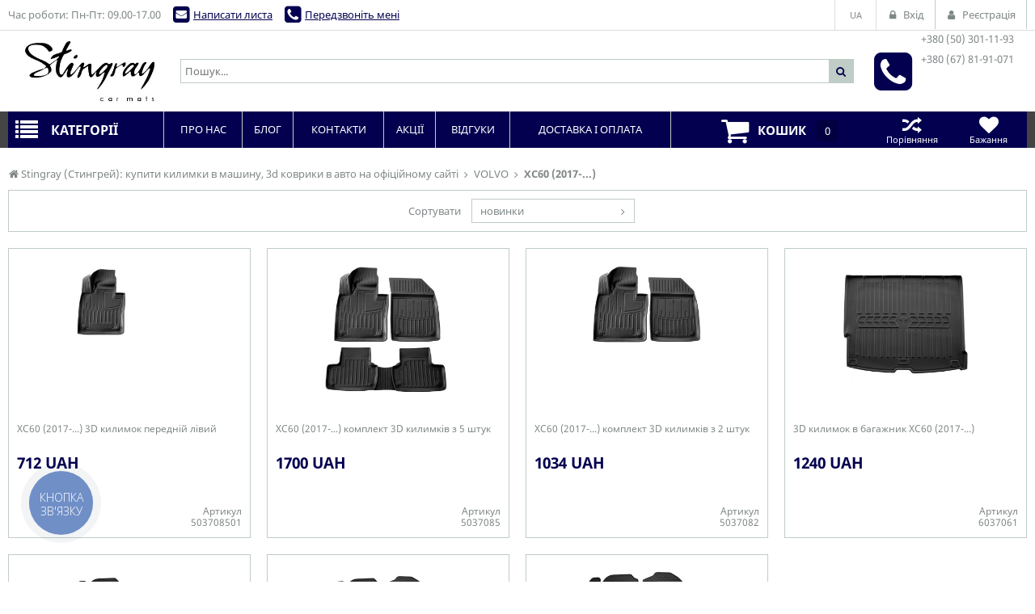

--- FILE ---
content_type: text/html; charset=utf-8
request_url: https://stingray.ua/volvo-xc60-2017/
body_size: 38087
content:
<!DOCTYPE html>
<html lang="ua">
<head>
    <title>VOLVO, XC60 (2017-...): купити 3d коврики, резинові автомобільні килимки (полики) в Stingray</title>
    <meta http-equiv="content-type" content="text/html; charset=UTF-8" />
    <meta name="author" content="Stingray (Стингрей): купити килимки в машину, 3d коврики в авто на офіційному сайті" />
            <meta name="viewport" content="width=device-width, initial-scale=1">
    

        <link rel="icon" href="/media/upload/cc/6c/cc6c22055da31ecdaee9068111646a86.ico" type="image/x-icon" />
    <link rel="shortcut icon" href="/media/upload/cc/6c/cc6c22055da31ecdaee9068111646a86.ico" type="image/x-icon" />
        

                
    <meta name="description" content="6 товарів! Доставка по Україні. (067) 81 91 071 (050) 301 11 93. Stingray." />
    <meta name="author" content="Stingray (Стингрей): купити килимки в машину, 3d коврики в авто на офіційному сайті" />
    <meta name="dcterms.rightsHolder" content="Stingray (Стингрей): купити килимки в машину, 3d коврики в авто на офіційному сайті" />


            <link rel="preload" href="/modules/store/contents/store_tpl.css?20260106113649" as="style">
        <link rel="stylesheet" type="text/css" href="/modules/store/contents/store_tpl.css?20260106113649" />
            <link rel="preload" href="/modules/store/_css/jquery.flipcountdown.css?20260106113649" as="style">
        <link rel="stylesheet" type="text/css" href="/modules/store/_css/jquery.flipcountdown.css?20260106113649" />
            <link rel="preload" href="/modules/store/contents/template_block/template23/_css/template23_store.css?20260106113649" as="style">
        <link rel="stylesheet" type="text/css" href="/modules/store/contents/template_block/template23/_css/template23_store.css?20260106113649" />
            <link rel="preload" href="/_css/colorbox.css?20260106113649" as="style">
        <link rel="stylesheet" type="text/css" href="/_css/colorbox.css?20260106113649" />
            <link rel="preload" href="/_css/jquery-ui.css?20260106113649" as="style">
        <link rel="stylesheet" type="text/css" href="/_css/jquery-ui.css?20260106113649" />
    

    <link rel="preload" href="/_js/min/all_bundle.js?20260106113649" as="script">
    <script type="text/javascript" src="/_js/min/all_bundle.js?20260106113649"></script>
    <link rel="preload" href="/_js/md5.js?20260106113649" as="script">
    <script type="text/javascript" src="/_js/md5.js?20260106113649"></script>
    <link rel="preload" href="/modules/store/_js/jquery.flipcountdown.js?20260106113649" as="script">
    <script type="text/javascript" src="/modules/store/_js/jquery.flipcountdown.js?20260106113649"></script>
    <link rel="preload" href="/modules/store/_js/jquery.placeholder.min.js?20260106113649" as="script">
    <script type="text/javascript" src="/modules/store/_js/jquery.placeholder.min.js?20260106113649"></script>
    <link rel="preload" href="/modules/store/_js/jquery.selectbox-0.2.min.js?20260106113649" as="script">
    <script type="text/javascript" src="/modules/store/_js/jquery.selectbox-0.2.min.js?20260106113649"></script>
    <link rel="preload" href="/modules/store/_js/jquery.uniform.min.js?20260106113649" as="script">
    <script type="text/javascript" src="/modules/store/_js/jquery.uniform.min.js?20260106113649"></script>
    <link rel="preload" href="/modules/store/_js/jquery.zoomtoo.min.js?20260106113649" as="script">
    <script type="text/javascript" src="/modules/store/_js/jquery.zoomtoo.min.js?20260106113649"></script>
    <link rel="preload" href="/modules/store/_js/masonry.pkgd.min.js?20260106113649" as="script">
    <script type="text/javascript" src="/modules/store/_js/masonry.pkgd.min.js?20260106113649"></script>
    <link rel="preload" href="/modules/store/_js/shop.loading.js?20260106113649" as="script">
    <script type="text/javascript" src="/modules/store/_js/shop.loading.js?20260106113649"></script>
    <link rel="preload" href="/modules/store/_js/slick.min.js?20260106113649" as="script">
    <script type="text/javascript" src="/modules/store/_js/slick.min.js?20260106113649"></script>
    <link rel="preload" href="/modules/store/contents/store_tpl_adaptive.js?20260106113649" as="script">
    <script type="text/javascript" src="/modules/store/contents/store_tpl_adaptive.js?20260106113649"></script>
    <link rel="preload" href="/modules/store/contents/store_tpl.js?20260106113649" as="script">
    <script type="text/javascript" src="/modules/store/contents/store_tpl.js?20260106113649"></script>
    <link rel="preload" href="/modules/store/contents/template_block/template23/_js/template23_store.js?20260106113649" as="script">
    <script type="text/javascript" src="/modules/store/contents/template_block/template23/_js/template23_store.js?20260106113649"></script>
    <link rel="preload" href="/modules/store/contents/template_block/template23/_js/jquery.matchHeight-min.js?20260106113649" as="script">
    <script type="text/javascript" src="/modules/store/contents/template_block/template23/_js/jquery.matchHeight-min.js?20260106113649"></script>
    <link rel="preload" href="/_js/jquery.cookie.js?20260106113649" as="script">
    <script type="text/javascript" src="/_js/jquery.cookie.js?20260106113649"></script>
    <link rel="preload" href="/_js/dropzone.min.js?20260106113649" as="script">
    <script type="text/javascript" src="/_js/dropzone.min.js?20260106113649"></script>
    <link rel="preload" href="/_js/dropuploader.js?20260106113649" as="script">
    <script type="text/javascript" src="/_js/dropuploader.js?20260106113649"></script>


    <link rel="alternate" href="/news/rss/" type="application/rss+xml" />


            <!-- Google Tag Manager -->
<script>(function(w,d,s,l,i){w[l]=w[l]||[];w[l].push({'gtm.start':
new Date().getTime(),event:'gtm.js'});var f=d.getElementsByTagName(s)[0],
j=d.createElement(s),dl=l!='dataLayer'?'&l='+l:'';j.async=true;j.src=
'https://www.googletagmanager.com/gtm.js?id='+i+dl;f.parentNode.insertBefore(j,f);
})(window,document,'script','dataLayer','GTM-WLXMB78');</script>
<!-- End Google Tag Manager -->
    
<script type="text/javascript">
    var translate = {};
    
    window.onebox = window.onebox || {};
    window.onebox.translate = translate;
</script>
    <!-- Facebook Pixel Code -->
<script>
  !function(f,b,e,v,n,t,s)
  {if(f.fbq)return;n=f.fbq=function(){n.callMethod?
  n.callMethod.apply(n,arguments):n.queue.push(arguments)};
  if(!f._fbq)f._fbq=n;n.push=n;n.loaded=!0;n.version='2.0';
  n.queue=[];t=b.createElement(e);t.async=!0;
  t.src=v;s=b.getElementsByTagName(e)[0];
  s.parentNode.insertBefore(t,s)}(window, document,'script',
  'https://connect.facebook.net/en_US/fbevents.js');
  fbq('init', '617757398674853');
  fbq('track', 'PageView');
</script>
<noscript><img height="1" width="1" style="display:none"
  src="https://www.facebook.com/tr?id=617757398674853&ev=PageView&noscript=1"
/></noscript>
<!-- End Facebook Pixel Code -->

<!-- Global site tag (gtag.js) - Google Analytics -->
<script async src="https://www.googletagmanager.com/gtag/js?id=UA-158287564-1"></script>
<script>
  window.dataLayer = window.dataLayer || [];
  function gtag(){dataLayer.push(arguments);}
  gtag('js', new Date());

  gtag('config', 'UA-158287564-1');

        $j(function () {
        $j('body').on('submit', '.js-popup-mail-block form', function () {
            gtag('event', 'sendemail', { 'event_category': 'letter', 'event_action': 'send' });
        });
        $j('body').on('submit', '.js-popup-callblock form', function () {
            gtag('event', 'sendemail', { 'event_category': 'call', 'event_action': 'send' });
        });
    })

</script>


    
</head>

<body data-adaptive="" data-min-width="980"  >
        <!-- Google Tag Manager (noscript) -->
<noscript><iframe src="https://www.googletagmanager.com/ns.html?id=GTM-WLXMB78"
height="0" width="0" style="display:none;visibility:hidden"></iframe></noscript>
<!-- End Google Tag Manager (noscript) -->


    <div class="wpt-page-wrapper js-grid-desktop"  >
        <div class="wpt-content-wrapper">
            <div class="wrapper-cell">
                <div class="wpt-row-styler">
                    <div class="wpt-row-wrapper global-max-width global-min-width">
                        <div class="wpt-row">
                            <div class="wpt-column span-12">
                                
                            </div>
                        </div>
                    </div>
                </div>

                    <div class="wpt-row-styler ">
        <div class="wpt-row-wrapper x-24  global-max-width global-min-width ">
            <div class="wpt-row">
                                    <div data-id="1" class="wpt-column  span-4" data-span="4">
                        
                                            </div>
                                    <div data-id="2" class="wpt-column  span-16" data-span="16">
                        
                                            </div>
                            </div>
        </div>
    </div>
    <div class="wpt-row-styler ">
        <div class="wpt-row-wrapper x-24  global-max-width global-min-width ">
            <div class="wpt-row">
                                    <div data-id="3" class="wpt-column  span-24" data-span="24">
                        <div class="js-block-element"  data-desktop="3" data-tablet="3" data-mobile="3" data-desktop-sort="2" data-tablet-sort="2" data-mobile-sort="2" >
</div><div class="js-block-element"  data-desktop="3" data-tablet="3" data-mobile="3" data-desktop-sort="3" data-tablet-sort="3" data-mobile-sort="3" >
</div><div class="js-block-element"  data-desktop="3" data-tablet="3" data-mobile="3" data-desktop-sort="4" data-tablet-sort="4" data-mobile-sort="4" ><div>
            <div class="def-block-crumbs">
            <div class="item def-icon-home" itemscope itemtype="http://data-vocabulary.org/Breadcrumb">
                <a href="/" itemprop="url">
                    <span itemprop="title">Stingray (Стингрей): купити килимки в машину, 3d коврики в авто на офіційному сайті</span>
                </a>
            </div>
                                                <div class="item def-icon-angle-right" itemscope itemtype="http://data-vocabulary.org/Breadcrumb">
                        <a href="https://stingray.ua/volvo/" itemprop="url">
                            <span itemprop="title">VOLVO</span>
                        </a>
                    </div>
                                                                <div class="item def-icon-angle-right">
                        <span>
                            <strong>XC60 (2017-...)</strong>
                        </span>
                    </div>
                                                </div>
    </div>
</div><div class="js-block-element"  data-desktop="3" data-tablet="3" data-mobile="3" data-desktop-sort="5" data-tablet-sort="5" data-mobile-sort="5" ><input type="hidden" value="subcategory" id="js-product-list-show">

</div><div class="js-block-element"  data-desktop="3" data-tablet="3" data-mobile="3" data-desktop-sort="6" data-tablet-sort="6" data-mobile-sort="6" ><input type="hidden" value="thumbs" id="js-product-list-show">

<div class="js-product-list-group-id" data-blockid="1807" data-id="519" data-key="category" data-onpage="35" data-grouped="" data-listcontentid="template23-block-category-products-thumbs" style="display:none"></div>


<div class="js-product-list" >

            <script type="application/javascript">
            function filterChange(e) {
                if ($j(e).val() != 'news') {
                    $j('[data-id=id-sort-form]').submit();
                }
            }

            function countChange(e) {
                var value = '';
                if (value = $j(e).val()) {
                    $j('input[name=onpage]').val(value);
                    $j('[data-id=id-sort-form]').submit();
                }
            }

            $j(function () {
                $j('.js-cute-select').selectbox();
            });

        </script>

        <div class="def-block-toolbar">
            <div class="def-block-sort">
                <form action="/volvo-xc60-2017/" method="post" data-id="id-sort-form" style="display: inline-block;">
                                            <label class="sort-by">
                            <span>Сортувати</span>
                            <select class="js-cute-select" name="sort" onchange="filterChange(this);">
                                                                    <option value="news" selected="selected" >новинки</option>
                                                                    <option value="rating" >за рейтингом</option>
                                                                    <option value="ordered" >по частоті процесів</option>
                                                                    <option value="name" >за найменуванням</option>
                                                                    <option value="price_asc" >за зростанням ціни</option>
                                                                    <option value="price_desc" >за зменшенням ціни</option>
                                                                    <option value="avail" >за наявності</option>
                                
                                                            </select>
                        </label>
                    
                    
                </form>
            </div>
            <div class="clear"></div>
        </div>
    
            <ul class="def-thumbs-list js-product-list">
                            <li class="js-productthumb-element">
                    <div class="def-thumb-element">
                        <div class="image">
                                                        <a href="https://stingray.ua/xc60-2017-3d-kilimok-peredniy-liviy-503708501/">
                                                                    <img class="" src="/media/thumb/14/fa/product-XC60-2017-...-3D-kilimok-peredniy-liviy-cropper-_14fa7e28a59b7ba9b9e40d36971f7b52.ipthumb400x330prop.jpg" alt="XC60 (2017-...) 3D килимок передній лівий" title="XC60 (2017-...) 3D килимок передній лівий" />
                                                                                            </a>

                            
                        </div>
                        <div class="block-rating">
                                                    </div>

                        <a class="name" href="https://stingray.ua/xc60-2017-3d-kilimok-peredniy-liviy-503708501/" title="XC60 (2017-...) 3D килимок передній лівий">XC60 (2017-...) 3D килимок передній лівий</a>
                                                <div class="price-block">
                                                                                                <div class="def-price-available">
                                                                                712 UAH
                                                                                                                    </div>
                                                                
                                <div class="js_personal_discount_check" data-productid="25397"></div>
                                                    </div>
                        <div class="brand-prints">
                            
                                                            <div class="brand-part">
                                    <div class="art-code">
                                        Артикул<br />
                                        503708501
                                    </div>
                                </div>
                                                    </div>
                        <div class="block-expand">
                            <div class="expand-wrap">
                                                                                                            <div class="avail-text">Є в наявності</div>
                                                                                                </div>
                        </div>

                        <div class="block-buttons">
                                                            <div class="js-shop-buy" data-productid="25397">
                                    <a class="float-btn buy def-icon-basket js-shop-buy-action" href="#"><span class="tooltip">Купити</span></a>
                                </div>
                                                                <a class="float-btn buy def-icon-flash js-link-quickorder-toggle" href="javascript: void(0);" onclick="basket_order_quick('25397', 'XC60 (2017-...) 3D килимок передній лівий');"><span class="tooltip">Швидка покупка</span></a>
                                                            
                            <div class="js-shop-compare" data-productid="25397">
                                                                    <a class="float-btn like def-icon-heart js-shop-favorite" data-notext="1" data-productid="25397" href="javascript:void(0);" style="margin-top: 138px;"><span class="tooltip">У бажане</span></a>
                                                                                                    <a class="float-btn compare def-icon-shuffle js-shop-compare-action" href="javascript:void(0);"><span class="tooltip">Порівняти</span></a>
                                    <a class="float-btn compare def-icon-shuffle active js-shop-compared" href="/compare/" style="display: none;"><span class="tooltip">В порівнянні</span></a>
                                                            </div>
                        </div>
                    </div>
                </li>
                            <li class="js-productthumb-element">
                    <div class="def-thumb-element">
                        <div class="image">
                                                        <a href="https://stingray.ua/xc60-2017-komplekt-3d-kilimkiv-z-5-shtuk-5037085/">
                                                                    <img class="" src="/media/thumb/ea/25/product-XC60-2017-...-komplekt-3D-kilimkiv-z-5-shtuk_ea254b9cb9e8fdc8a29a1d8ab3bc39cb.ipthumb400x330prop.jpg" alt="XC60 (2017-...) комплект 3D килимків з 5 штук" title="XC60 (2017-...) комплект 3D килимків з 5 штук" />
                                                                                            </a>

                            
                        </div>
                        <div class="block-rating">
                                                    </div>

                        <a class="name" href="https://stingray.ua/xc60-2017-komplekt-3d-kilimkiv-z-5-shtuk-5037085/" title="XC60 (2017-...) комплект 3D килимків з 5 штук">XC60 (2017-...) комплект 3D килимків з 5 штук</a>
                                                <div class="price-block">
                                                                                                <div class="def-price-available">
                                                                                1700 UAH
                                                                                                                    </div>
                                                                
                                <div class="js_personal_discount_check" data-productid="25396"></div>
                                                    </div>
                        <div class="brand-prints">
                            
                                                            <div class="brand-part">
                                    <div class="art-code">
                                        Артикул<br />
                                        5037085
                                    </div>
                                </div>
                                                    </div>
                        <div class="block-expand">
                            <div class="expand-wrap">
                                                                                                            <div class="avail-text">Є в наявності</div>
                                                                                                </div>
                        </div>

                        <div class="block-buttons">
                                                            <div class="js-shop-buy" data-productid="25396">
                                    <a class="float-btn buy def-icon-basket js-shop-buy-action" href="#"><span class="tooltip">Купити</span></a>
                                </div>
                                                                <a class="float-btn buy def-icon-flash js-link-quickorder-toggle" href="javascript: void(0);" onclick="basket_order_quick('25396', 'XC60 (2017-...) комплект 3D килимків з 5 штук');"><span class="tooltip">Швидка покупка</span></a>
                                                            
                            <div class="js-shop-compare" data-productid="25396">
                                                                    <a class="float-btn like def-icon-heart js-shop-favorite" data-notext="1" data-productid="25396" href="javascript:void(0);" style="margin-top: 138px;"><span class="tooltip">У бажане</span></a>
                                                                                                    <a class="float-btn compare def-icon-shuffle js-shop-compare-action" href="javascript:void(0);"><span class="tooltip">Порівняти</span></a>
                                    <a class="float-btn compare def-icon-shuffle active js-shop-compared" href="/compare/" style="display: none;"><span class="tooltip">В порівнянні</span></a>
                                                            </div>
                        </div>
                    </div>
                </li>
                            <li class="js-productthumb-element">
                    <div class="def-thumb-element">
                        <div class="image">
                                                        <a href="https://stingray.ua/xc60-2017-komplekt-3d-kilimkiv-z-2-shtuk-5037082/">
                                                                    <img class="" src="/media/thumb/50/15/product-XC60-2017-...-komplekt-3D-kilimkiv-z-2-shtuk-cropper-_50151fa292c8d5529d267368d6f02774.ipthumb400x330prop.jpg" alt="XC60 (2017-...) комплект 3D килимків з 2 штук" title="XC60 (2017-...) комплект 3D килимків з 2 штук" />
                                                                                            </a>

                            
                        </div>
                        <div class="block-rating">
                                                    </div>

                        <a class="name" href="https://stingray.ua/xc60-2017-komplekt-3d-kilimkiv-z-2-shtuk-5037082/" title="XC60 (2017-...) комплект 3D килимків з 2 штук">XC60 (2017-...) комплект 3D килимків з 2 штук</a>
                                                <div class="price-block">
                                                                                                <div class="def-price-available">
                                                                                1034 UAH
                                                                                                                    </div>
                                                                
                                <div class="js_personal_discount_check" data-productid="25395"></div>
                                                    </div>
                        <div class="brand-prints">
                            
                                                            <div class="brand-part">
                                    <div class="art-code">
                                        Артикул<br />
                                        5037082
                                    </div>
                                </div>
                                                    </div>
                        <div class="block-expand">
                            <div class="expand-wrap">
                                                                                                            <div class="avail-text">Є в наявності</div>
                                                                                                </div>
                        </div>

                        <div class="block-buttons">
                                                            <div class="js-shop-buy" data-productid="25395">
                                    <a class="float-btn buy def-icon-basket js-shop-buy-action" href="#"><span class="tooltip">Купити</span></a>
                                </div>
                                                                <a class="float-btn buy def-icon-flash js-link-quickorder-toggle" href="javascript: void(0);" onclick="basket_order_quick('25395', 'XC60 (2017-...) комплект 3D килимків з 2 штук');"><span class="tooltip">Швидка покупка</span></a>
                                                            
                            <div class="js-shop-compare" data-productid="25395">
                                                                    <a class="float-btn like def-icon-heart js-shop-favorite" data-notext="1" data-productid="25395" href="javascript:void(0);" style="margin-top: 138px;"><span class="tooltip">У бажане</span></a>
                                                                                                    <a class="float-btn compare def-icon-shuffle js-shop-compare-action" href="javascript:void(0);"><span class="tooltip">Порівняти</span></a>
                                    <a class="float-btn compare def-icon-shuffle active js-shop-compared" href="/compare/" style="display: none;"><span class="tooltip">В порівнянні</span></a>
                                                            </div>
                        </div>
                    </div>
                </li>
                            <li class="js-productthumb-element">
                    <div class="def-thumb-element">
                        <div class="image">
                                                        <a href="https://stingray.ua/3d-kilimok-v-bagazhnik-xc60-2017-6037061/">
                                                                    <img class="" src="/media/thumb/2b/4e/product-3D-kilimok-v-bagazhnik-XC60-2017-...-cropper-_2b4e980bb9a4d82d55b5871a0d412775.ipthumb400x330prop.jpg" alt="3D килимок в багажник XC60 (2017-...)" title="3D килимок в багажник XC60 (2017-...)" />
                                                                                            </a>

                            
                        </div>
                        <div class="block-rating">
                                                    </div>

                        <a class="name" href="https://stingray.ua/3d-kilimok-v-bagazhnik-xc60-2017-6037061/" title="3D килимок в багажник XC60 (2017-...)">3D килимок в багажник XC60 (2017-...)</a>
                                                <div class="price-block">
                                                                                                <div class="def-price-available">
                                                                                1240 UAH
                                                                                                                    </div>
                                                                
                                <div class="js_personal_discount_check" data-productid="25264"></div>
                                                    </div>
                        <div class="brand-prints">
                            
                                                            <div class="brand-part">
                                    <div class="art-code">
                                        Артикул<br />
                                        6037061
                                    </div>
                                </div>
                                                    </div>
                        <div class="block-expand">
                            <div class="expand-wrap">
                                                                                                            <div class="avail-text">Є в наявності</div>
                                                                                                </div>
                        </div>

                        <div class="block-buttons">
                                                            <div class="js-shop-buy" data-productid="25264">
                                    <a class="float-btn buy def-icon-basket js-shop-buy-action" href="#"><span class="tooltip">Купити</span></a>
                                </div>
                                                                <a class="float-btn buy def-icon-flash js-link-quickorder-toggle" href="javascript: void(0);" onclick="basket_order_quick('25264', '3D килимок в багажник XC60 (2017-...)');"><span class="tooltip">Швидка покупка</span></a>
                                                            
                            <div class="js-shop-compare" data-productid="25264">
                                                                    <a class="float-btn like def-icon-heart js-shop-favorite" data-notext="1" data-productid="25264" href="javascript:void(0);" style="margin-top: 138px;"><span class="tooltip">У бажане</span></a>
                                                                                                    <a class="float-btn compare def-icon-shuffle js-shop-compare-action" href="javascript:void(0);"><span class="tooltip">Порівняти</span></a>
                                    <a class="float-btn compare def-icon-shuffle active js-shop-compared" href="/compare/" style="display: none;"><span class="tooltip">В порівнянні</span></a>
                                                            </div>
                        </div>
                    </div>
                </li>
                            <li class="js-productthumb-element">
                    <div class="def-thumb-element">
                        <div class="image">
                                                        <a href="https://stingray.ua/volvo-xc60-2017-voditelskiy-kovrik-cherniy-v-salon-1037064-pl-11595/">
                                                                    <img class="" src="/media/thumb/31/37/product-XC60-2017-...-kilimok-peredniy-liviy-cropper-_3137e781c7a36b8f07546934613231d0.ipthumb400x330prop.jpg" alt="XC60 (2017-...) килимок передній лівий" title="XC60 (2017-...) килимок передній лівий" />
                                                                                            </a>

                            
                        </div>
                        <div class="block-rating">
                                                    </div>

                        <a class="name" href="https://stingray.ua/volvo-xc60-2017-voditelskiy-kovrik-cherniy-v-salon-1037064-pl-11595/" title="XC60 (2017-...) килимок передній лівий">XC60 (2017-...) килимок передній лівий</a>
                                                <div class="price-block">
                                                                                                <div class="def-price-available">
                                                                                920 UAH
                                                                                                                    </div>
                                                                
                                <div class="js_personal_discount_check" data-productid="11595"></div>
                                                    </div>
                        <div class="brand-prints">
                            
                                                            <div class="brand-part">
                                    <div class="art-code">
                                        Артикул<br />
                                        1037064 ПЛ
                                    </div>
                                </div>
                                                    </div>
                        <div class="block-expand">
                            <div class="expand-wrap">
                                                                                                            <div class="avail-text">В наявності</div>
                                                                                                </div>
                        </div>

                        <div class="block-buttons">
                                                            <div class="js-shop-buy" data-productid="11595">
                                    <a class="float-btn buy def-icon-basket js-shop-buy-action" href="#"><span class="tooltip">Купити</span></a>
                                </div>
                                                                <a class="float-btn buy def-icon-flash js-link-quickorder-toggle" href="javascript: void(0);" onclick="basket_order_quick('11595', 'XC60 (2017-...) килимок передній лівий');"><span class="tooltip">Швидка покупка</span></a>
                                                            
                            <div class="js-shop-compare" data-productid="11595">
                                                                    <a class="float-btn like def-icon-heart js-shop-favorite" data-notext="1" data-productid="11595" href="javascript:void(0);" style="margin-top: 138px;"><span class="tooltip">У бажане</span></a>
                                                                                                    <a class="float-btn compare def-icon-shuffle js-shop-compare-action" href="javascript:void(0);"><span class="tooltip">Порівняти</span></a>
                                    <a class="float-btn compare def-icon-shuffle active js-shop-compared" href="/compare/" style="display: none;"><span class="tooltip">В порівнянні</span></a>
                                                            </div>
                        </div>
                    </div>
                </li>
                            <li class="js-productthumb-element">
                    <div class="def-thumb-element">
                        <div class="image">
                                                        <a href="https://stingray.ua/volvo-xc60-2017-komplekt-iz-4-kh-kovrikov-cherniy-v-salon-1037064-11591/">
                                                                    <img class="" src="/media/thumb/da/0a/product-XC60-2017-...-komplekt-kilimkiv-z-4-shtuk_da0a1dbd34a442aaf1b5042d286ac419.ipthumb400x330prop.jpg" alt="XC60 (2017-...) комплект килимків з 4 штук" title="XC60 (2017-...) комплект килимків з 4 штук" />
                                                                                            </a>

                            
                        </div>
                        <div class="block-rating">
                                                    </div>

                        <a class="name" href="https://stingray.ua/volvo-xc60-2017-komplekt-iz-4-kh-kovrikov-cherniy-v-salon-1037064-11591/" title="XC60 (2017-...) комплект килимків з 4 штук">XC60 (2017-...) комплект килимків з 4 штук</a>
                                                <div class="price-block">
                                                                                                <div class="def-price-available">
                                                                                1755 UAH
                                                                                                                    </div>
                                                                
                                <div class="js_personal_discount_check" data-productid="11591"></div>
                                                    </div>
                        <div class="brand-prints">
                            
                                                            <div class="brand-part">
                                    <div class="art-code">
                                        Артикул<br />
                                        1037064
                                    </div>
                                </div>
                                                    </div>
                        <div class="block-expand">
                            <div class="expand-wrap">
                                                                                                            <div class="avail-text">В наявності</div>
                                                                                                </div>
                        </div>

                        <div class="block-buttons">
                                                            <div class="js-shop-buy" data-productid="11591">
                                    <a class="float-btn buy def-icon-basket js-shop-buy-action" href="#"><span class="tooltip">Купити</span></a>
                                </div>
                                                                <a class="float-btn buy def-icon-flash js-link-quickorder-toggle" href="javascript: void(0);" onclick="basket_order_quick('11591', 'XC60 (2017-...) комплект килимків з 4 штук');"><span class="tooltip">Швидка покупка</span></a>
                                                            
                            <div class="js-shop-compare" data-productid="11591">
                                                                    <a class="float-btn like def-icon-heart js-shop-favorite" data-notext="1" data-productid="11591" href="javascript:void(0);" style="margin-top: 138px;"><span class="tooltip">У бажане</span></a>
                                                                                                    <a class="float-btn compare def-icon-shuffle js-shop-compare-action" href="javascript:void(0);"><span class="tooltip">Порівняти</span></a>
                                    <a class="float-btn compare def-icon-shuffle active js-shop-compared" href="/compare/" style="display: none;"><span class="tooltip">В порівнянні</span></a>
                                                            </div>
                        </div>
                    </div>
                </li>
                            <li class="js-productthumb-element">
                    <div class="def-thumb-element">
                        <div class="image">
                                                        <a href="https://stingray.ua/volvo-xc60-2017-komplekt-iz-2-kh-kovrikov-cherniy-v-salon-1037062-11593/">
                                                                    <img class="" src="/media/thumb/cc/89/product-XC60-2017-...-komplekt-kilimkiv-z-2-shtuk-cropper-_cc89ef02b51d7316a55e693e791a016b.ipthumb400x330prop.jpg" alt="XC60 (2017-...) комплект килимків з 2 штук" title="XC60 (2017-...) комплект килимків з 2 штук" />
                                                                                            </a>

                            
                        </div>
                        <div class="block-rating">
                                                    </div>

                        <a class="name" href="https://stingray.ua/volvo-xc60-2017-komplekt-iz-2-kh-kovrikov-cherniy-v-salon-1037062-11593/" title="XC60 (2017-...) комплект килимків з 2 штук">XC60 (2017-...) комплект килимків з 2 штук</a>
                                                <div class="price-block">
                                                                                                <div class="def-price-unavailable">
                                                                                1241 UAH
                                                                                                                    </div>
                                                                
                                <div class="js_personal_discount_check" data-productid="11593"></div>
                                                    </div>
                        <div class="brand-prints">
                            
                                                            <div class="brand-part">
                                    <div class="art-code">
                                        Артикул<br />
                                        1037062
                                    </div>
                                </div>
                                                    </div>
                        <div class="block-expand">
                            <div class="expand-wrap">
                                                                                                            <div class="avail-text">Немає в наявності</div>
                                                                                                </div>
                        </div>

                        <div class="block-buttons">
                                                            <div class="js-shop-buy" data-productid="11593">
                                    <a class="float-btn buy def-icon-basket js-shop-buy-action" href="#"><span class="tooltip">Купити</span></a>
                                </div>
                                                                <a class="float-btn buy def-icon-flash js-link-quickorder-toggle" href="javascript: void(0);" onclick="basket_order_quick('11593', 'XC60 (2017-...) комплект килимків з 2 штук');"><span class="tooltip">Швидка покупка</span></a>
                                                            
                            <div class="js-shop-compare" data-productid="11593">
                                                                    <a class="float-btn like def-icon-heart js-shop-favorite" data-notext="1" data-productid="11593" href="javascript:void(0);" style="margin-top: 138px;"><span class="tooltip">У бажане</span></a>
                                                                                                    <a class="float-btn compare def-icon-shuffle js-shop-compare-action" href="javascript:void(0);"><span class="tooltip">Порівняти</span></a>
                                    <a class="float-btn compare def-icon-shuffle active js-shop-compared" href="/compare/" style="display: none;"><span class="tooltip">В порівнянні</span></a>
                                                            </div>
                        </div>
                    </div>
                </li>
                        <li class="empty js-product-list-ajax-add" style="display: none;"></li>
            <li class="empty"></li>
            <li class="empty"></li>
            <li class="empty"></li>
            <li class="empty"></li>
        </ul>
    
    
    </div></div><div class="js-block-element"  data-desktop="3" data-tablet="3" data-mobile="3" data-desktop-sort="7" data-tablet-sort="7" data-mobile-sort="7" ><h1>XC60 (2017-...)</h1>

</div>
                                            </div>
                            </div>
        </div>
    </div>


                <div class="wpt-row-styler">
                    <div class="wpt-row-wrapper global-max-width global-min-width">
                        <div class="wpt-row">
                            <div class="wpt-column span-12">
                                
                            </div>
                        </div>
                    </div>
                </div>
            </div>
        </div>

        <div class="wpt-header-wrapper">
            <div class="wrapper-cell">
                    <div class="wpt-row-styler template-head-background-color-0 preheader ">
        <div class="wpt-row-wrapper x-24  template-head-min-width-0 template-head-max-width-0  ">
            <div class="wpt-row">
                                    <div data-id="1001" class="wpt-column  span-24" data-span="24">
                        <div class="js-block-element"  data-desktop="1001" data-tablet="1001" data-mobile="1001" data-desktop-sort="2" data-tablet-sort="2" data-mobile-sort="2" ><div class="def-block-header-top">
    <div class="def-preheader-left">
                <div class="def-block-worktime">
            Час роботи: Пн-Пт: 09.00-17.00
        </div>
        
        <a class="email def-icon-mail-squared js-link-mailblock-toggle" href="javascript: void(0);"
           onclick="popupOpen('.js-popup-mail-block');">Написати листа</a>

        <a class="phone def-icon-phone-squared js-link-callblock-toggle" href="javascript: void(0);" onclick="popupOpen('.js-popup-callblock');">Передзвоніть мені</a>
    </div>

    <div class="def-block-client-tools">
                    <div class="block-tool">
                <div class="def-language-links" id="langChooseTpl23">
                    <a href="javascript:void(0)" class="item-value js-trigger-expand-lang-tpl23">
                        <span class="sw-link-dashed">ua</span>
                    </a>

                    <div class="expand" style="display: none;">
                        <form method="post">
                            <input class="inner" type="hidden" name="shopSiteLanguage" value="ua">

                                                            <a href="javascript:void(0);" data-lang="ru">ru</a>
                                                            <a href="javascript:void(0);" data-lang="en">en</a>
                                                            <a href="javascript:void(0);" data-lang="ua">ua</a>
                                                    </form>
                    </div>
                </div>
            </div>

        
                    <div class="block-tool">
                <ul class="def-block-auth">
                    <li>
                        <a href="javascript:void(0);" onclick="popupOpen('.js-popup-auth-block');" class="def-icon-lock js-link-auth-toggle"><span>Вхід</span></a>
                    </li>
                </ul>
            </div>

            <div class="block-tool">
                <ul class="def-block-auth">
                    <li>
                        <a href="/registration/" class="def-icon-user"><span>Реєстрація</span></a>
                    </li>
                </ul>
            </div>
            </div>
    <div class="clear"></div>
</div></div>
                                            </div>
                            </div>
        </div>
    </div>
    <div class="wpt-row-styler ">
        <div class="wpt-row-wrapper x-24  global-max-width global-min-width ">
            <div class="wpt-row">
                                    <div data-id="1002" class="wpt-column  span-4" data-span="4">
                        <div class="js-block-element"  data-desktop="1002" data-tablet="1002" data-mobile="1002" data-desktop-sort="2" data-tablet-sort="2" data-mobile-sort="2" >    <div class="def-block-logoheader">
                    <a href="/" title="Stingray (Стингрей): купити килимки в машину, 3d коврики в авто на офіційному сайті">
                <img src="/media/upload/cc/6c/cc6c22055da31ecdaee9068111646a86.jpg" alt="Stingray (Стингрей): купити килимки в машину, 3d коврики в авто на офіційному сайті" title="Stingray (Стингрей): купити килимки в машину, 3d коврики в авто на офіційному сайті"/>
            </a>
            </div>
</div>
                                            </div>
                                    <div data-id="1003" class="wpt-column  span-16" data-span="16">
                        <div class="js-block-element"  data-desktop="1003" data-tablet="1003" data-mobile="1003" data-desktop-sort="2" data-tablet-sort="2" data-mobile-sort="2" ><form class="def-search-top js-form-search" action="/search/" method="get">
    <div class="inner-wrap">
        <div class="search-holder">
            <select id="js_search_category" name="categoryid" style="display: none;">
                <option value="-1" selected>Всі категорії</option>
                                    <option value="2263" >HOME, SWEET HOME (товари для дому)</option>
                                    <option value="180" >ACURA</option>
                                    <option value="1556" >ALFA ROMEO</option>
                                    <option value="2377" >AVATR</option>
                                    <option value="216" >AUDI</option>
                                    <option value="215" >BMW</option>
                                    <option value="1555" >BYD</option>
                                    <option value="2171" >BUICK</option>
                                    <option value="1554" >CADILLAC</option>
                                    <option value="2115" >CATERPILLAR</option>
                                    <option value="214" >CHERY</option>
                                    <option value="213" >CHEVROLET</option>
                                    <option value="1553" >CHRYSLER</option>
                                    <option value="2374" >CUPRA</option>
                                    <option value="182" >CITROEN</option>
                                    <option value="212" >DACIA</option>
                                    <option value="211" >DAEWOO</option>
                                    <option value="174" >DAF</option>
                                    <option value="178" >DAIHATSU</option>
                                    <option value="2537" >DENZA</option>
                                    <option value="2293" >DONGFENG</option>
                                    <option value="1548" >DODGE</option>
                                    <option value="2043" >DS</option>
                                    <option value="2200" >FAW</option>
                                    <option value="210" >FIAT</option>
                                    <option value="2397" >FISKER</option>
                                    <option value="209" >FORD</option>
                                    <option value="208" >GEELY</option>
                                    <option value="2048" >GMC</option>
                                    <option value="72" >GREAT WALL</option>
                                    <option value="2051" >HUMMER</option>
                                    <option value="207" >HONDA</option>
                                    <option value="206" >HYUNDAI</option>
                                    <option value="181" >INFINITI</option>
                                    <option value="2405" >ISUZU</option>
                                    <option value="179" >IVECO</option>
                                    <option value="2057" >JAC</option>
                                    <option value="170" >JAGUAR</option>
                                    <option value="175" >JEEP</option>
                                    <option value="2234" >JETOUR</option>
                                    <option value="205" >KIA</option>
                                    <option value="2481" >LANCIA</option>
                                    <option value="204" >LADA</option>
                                    <option value="169" >LAND ROVER</option>
                                    <option value="203" >LEXUS</option>
                                    <option value="2070" >LINCOLN</option>
                                    <option value="173" >MAN</option>
                                    <option value="202" >MAZDA</option>
                                    <option value="2191" >MG</option>
                                    <option value="201" >MERCEDES BENZ</option>
                                    <option value="185" >MINI</option>
                                    <option value="200" >MITSUBISHI</option>
                                    <option value="199" >NISSAN</option>
                                    <option value="198" >OPEL</option>
                                    <option value="197" >PEUGEOT</option>
                                    <option value="2321" >POLESTAR</option>
                                    <option value="196" >PORSCHE</option>
                                    <option value="177" >RAVON</option>
                                    <option value="195" >RENAULT</option>
                                    <option value="172" >SCANIA</option>
                                    <option value="194" >SEAT</option>
                                    <option value="193" >SKODA</option>
                                    <option value="2350" >SKYWORTH</option>
                                    <option value="192" >SMART</option>
                                    <option value="191" >SSANG YONG</option>
                                    <option value="190" >SUBARU</option>
                                    <option value="189" >SUZUKI</option>
                                    <option value="12" >TESLA</option>
                                    <option value="188" >TOYOTA</option>
                                    <option value="187" >VOLKSWAGEN</option>
                                    <option value="176" >VOLVO</option>
                                    <option value="2528" >XIAOMI</option>
                                    <option value="2437" >XPENG</option>
                                    <option value="186" >ZAZ</option>
                                    <option value="2347" >ZEEKR</option>
                                    <option value="217" >Універсальні килимки в салон і багажник</option>
                            </select>
            <input class="js-input-search" type="text" name="query" value="" placeholder="Пошук..." />
            <button class="search-button def-icon-search"></button>
        </div>
    </div>
</form></div>
                                            </div>
                                    <div data-id="1004" class="wpt-column  span-4" data-span="4">
                        <div class="js-block-element"  data-desktop="1004" data-tablet="1004" data-mobile="1004" data-desktop-sort="2" data-tablet-sort="2" data-mobile-sort="2" ><div class="def-phone-top def-icon-phone-squared" onclick="popupOpen('.js-popup-callblock');" title="Передзвоніть мені">
    <div class="inner">
        <div class="wrap">
                        <div class="part">
                <div class="part-element">+380 (50) 301-11-93</div>
                <div class="part-element">+380 (67) 81-91-071</div>            </div>
                                </div>
    </div>
</div>
</div>
                                            </div>
                            </div>
        </div>
    </div>
    <div class="wpt-row-styler template-head-background-color-2 header-bottom ">
        <div class="wpt-row-wrapper x-24  template-head-min-width-2 template-head-max-width-2  ">
            <div class="wpt-row">
                                    <div data-id="1005" class="wpt-column  span-24" data-span="24">
                        <div class="js-block-element"  data-desktop="1005" data-tablet="1005" data-mobile="1005" data-desktop-sort="2" data-tablet-sort="2" data-mobile-sort="2" ><div class="mask"></div>
<div class="def-block-header-bot">
    <div class="line-wrapper">
        <div class="def-cat-caption def-icon-list categories-in-menu js-hover-categories">
            <span class="menu-item-name">Категорії</span>
            <nav class="def-side-nav js-side-nav in-menu">
                <ul>

                                        <li class="has-sub">
                        <span class="arr def-icon-angle-right js-drop-toggle"></span>                        <a  href="https://stingray.ua/tovari-dlya-domu/" >HOME, SWEET HOME (товари для дому)</a>

                                                <div class="drop level level-2">
                            <ul class="sub">

                                                                <li>
                                    <a  href="https://stingray.ua/kilimok-antivibratsiyniy-stingray-615x420/"><b>КИЛИМОК антивібраційний Stingray 615x420</b></a><span class="count">(1)</span>                                                                    </li>
                                                                <li>
                                    <a  href="https://stingray.ua/kilimok-antivibratsiyniy-stingray-615x615/"><b>КИЛИМОК антивібраційний Stingray 615x615</b></a><span class="count">(1)</span>                                                                    </li>
                                                                <li>
                                    <a  href="https://stingray.ua/kilimok-dlya-vzuttya-stingray-500kh380/"><b>КИЛИМОК для взуття Stingray 500х380</b></a><span class="count">(1)</span>                                                                    </li>
                                                                <li>
                                    <a  href="https://stingray.ua/kilimok-dlya-vzuttya-stingray-750kh370/"><b>КИЛИМОК для взуття Stingray 750х370</b></a><span class="count">(1)</span>                                                                    </li>
                                                            </ul>
                        </div>
                                            </li>
                                        <li class="has-sub">
                        <span class="arr def-icon-angle-right js-drop-toggle"></span>                        <a  href="https://stingray.ua/acura/"  style="background-color: #ffffff" >ACURA</a>

                                                <div class="drop level level-2">
                            <ul class="sub">

                                                                <li>
                                    <a  href="https://stingray.ua/acura-mdx-2007/"><b>MDX (YD2) (2006-2013)</b></a><span class="count">(2)</span>                                                                    </li>
                                                                <li>
                                    <a  href="https://stingray.ua/acura-mdx-2013/"><b>MDX (YD3) (2014-2020)</b></a><span class="count">(1)</span>                                                                    </li>
                                                            </ul>
                        </div>
                                            </li>
                                        <li class="has-sub">
                        <span class="arr def-icon-angle-right js-drop-toggle"></span>                        <a  href="https://stingray.ua/alfa-romeo/" >ALFA ROMEO</a>

                                                <div class="drop level level-2">
                            <ul class="sub">

                                                                <li>
                                    <a  href="https://stingray.ua/alfa-romeo-159-2005-2011/"><b>159 (2005-2011)</b></a><span class="count">(2)</span>                                                                    </li>
                                                                <li>
                                    <a  href="https://stingray.ua/alfa-romeo-giulia-2016/"><b>Giulia (2016-...)</b></a><span class="count">(1)</span>                                                                    </li>
                                                                <li>
                                    <a  href="https://stingray.ua/junior-2024/"><b>Junior (2024-...)</b></a><span class="count">(3)</span>                                                                    </li>
                                                                <li>
                                    <a  href="https://stingray.ua/alfa-romeo-stelvio-2017/"><b>Stelvio (949) (2017-...)</b></a><span class="count">(3)</span>                                                                    </li>
                                                            </ul>
                        </div>
                                            </li>
                                        <li class="has-sub">
                        <span class="arr def-icon-angle-right js-drop-toggle"></span>                        <a  href="https://stingray.ua/avatr/" >AVATR</a>

                                                <div class="drop level level-2">
                            <ul class="sub">

                                                                <li>
                                    <a  href="https://stingray.ua/12-2023/"><b>12 (2023-...)</b></a><span class="count">(1)</span>                                                                    </li>
                                                                <li>
                                    <a  href="https://stingray.ua/11-2022/"><b>11 (2022-...)</b></a><span class="count">(4)</span>                                                                    </li>
                                                            </ul>
                        </div>
                                            </li>
                                        <li class="has-sub">
                        <span class="arr def-icon-angle-right js-drop-toggle"></span>                        <a  href="https://stingray.ua/audi/" >AUDI</a>

                                                <div class="drop level level-2">
                            <ul class="sub">

                                                                <li>
                                    <a  href="https://stingray.ua/audi-80-b3-1986/"><b>80 (B3) (1986-1991)</b></a><span class="count">(2)</span>                                                                    </li>
                                                                <li>
                                    <a  href="https://stingray.ua/audi-80-b4-1991/"><b>80 (B4) (1991-1995)</b></a><span class="count">(1)</span>                                                                    </li>
                                                                <li>
                                    <a  href="https://stingray.ua/audi-a1-2010/"><b>A1 (8X) (2010-2018)</b></a><span class="count">(6)</span>                                                                    </li>
                                                                <li>
                                    <a  href="https://stingray.ua/audi-a3-8p-2003/"><b>A3 (8P) (2003-2012)</b></a><span class="count">(6)</span>                                                                    </li>
                                                                <li>
                                    <a  href="https://stingray.ua/audi-a3-2012/"><b>A3 (8V) (2012-2020)</b></a><span class="count">(8)</span>                                                                    </li>
                                                                <li>
                                    <a  href="https://stingray.ua/a3-8y-2020/"><b>A3 (8Y) (2020-...)</b></a><span class="count">(7)</span>                                                                    </li>
                                                                <li>
                                    <a  href="https://stingray.ua/audi-a4-b5-1995/"><b>A4 (B5) (1994-2001)</b></a><span class="count">(6)</span>                                                                    </li>
                                                                <li>
                                    <a  href="https://stingray.ua/audi-a4-b6-2000/"><b>A4 (B6) (2000-2004)</b></a><span class="count">(7)</span>                                                                    </li>
                                                                <li>
                                    <a  href="https://stingray.ua/audi-a4-b7-2004/"><b>A4 (B7) (2004-2008)</b></a><span class="count">(7)</span>                                                                    </li>
                                                                <li>
                                    <a  href="https://stingray.ua/audi-a4-b8-2007/"><b>A4 (B8) (2007-2015)</b></a><span class="count">(8)</span>                                                                    </li>
                                                                <li>
                                    <a  href="https://stingray.ua/audi-a4-b9-2015/"><b>A4 (B9) (2015-...)</b></a><span class="count">(7)</span>                                                                    </li>
                                                                <li>
                                    <a  href="https://stingray.ua/audi-a5-8t-2007-2016/"><b>A5 Sportback (8Т) (2007-2016)</b></a><span class="count">(7)</span>                                                                    </li>
                                                                <li>
                                    <a  href="https://stingray.ua/audi-a5-f5-2016/"><b>A5 Sportback (F5) (2016-...)</b></a><span class="count">(4)</span>                                                                    </li>
                                                                <li>
                                    <a  href="https://stingray.ua/audi-100-1990/"><b>100 (C4) (1990-1997)</b></a><span class="count">(4)</span>                                                                    </li>
                                                                <li>
                                    <a  href="https://stingray.ua/audi-a6-c4-1990/"><b>A6 (C4) (1990-1997)</b></a><span class="count">(2)</span>                                                                    </li>
                                                                <li>
                                    <a  href="https://stingray.ua/audi-a6-c5-1997/"><b>A6 (C5) (1997-2004)</b></a><span class="count">(7)</span>                                                                    </li>
                                                                <li>
                                    <a  href="https://stingray.ua/audi-a6-c6-2004/"><b>A6 (C6) (2004-2011)</b></a><span class="count">(11)</span>                                                                    </li>
                                                                <li>
                                    <a  href="https://stingray.ua/audi-a6-c7-2011/"><b>A6 (C7) (2011-2018)</b></a><span class="count">(7)</span>                                                                    </li>
                                                                <li>
                                    <a  href="https://stingray.ua/audi-a6-c8-2018/"><b>A6 (C8) (2018-...)</b></a><span class="count">(7)</span>                                                                    </li>
                                                                <li>
                                    <a  href="https://stingray.ua/audi-a7-4g7-2010-2017/"><b>A7 (4G8) (2010-2018)</b></a><span class="count">(7)</span>                                                                    </li>
                                                                <li>
                                    <a  href="https://stingray.ua/audi-a8-d2-1994-2002/"><b>A8 (D2) (short/long) (1994-2002)</b></a><span class="count">(1)</span>                                                                    </li>
                                                                <li>
                                    <a  href="https://stingray.ua/audi-a8-d3-shortlong-2002-2009/"><b>A8 (D3) (short/long) (2002-2009)</b></a><span class="count">(3)</span>                                                                    </li>
                                                                <li>
                                    <a  href="https://stingray.ua/audi-a8-d4-long-2010-2017/"><b>A8 (D4) long (2010-2017)</b></a><span class="count">(1)</span>                                                                    </li>
                                                                <li>
                                    <a  href="https://stingray.ua/audi-a8-d4-short-2010-2017/"><b>A8 (D4) short (2010-2017)</b></a><span class="count">(2)</span>                                                                    </li>
                                                                <li>
                                    <a  href="https://stingray.ua/audi-a8-d5-long-2018/"><b>A8 (D5) long (2018-...)</b></a><span class="count">(2)</span>                                                                    </li>
                                                                <li>
                                    <a  href="https://stingray.ua/audi-q2-2016/"><b>Q2 (2016-...)</b></a><span class="count">(7)</span>                                                                    </li>
                                                                <li>
                                    <a  href="https://stingray.ua/audi-q3-2011/"><b>Q3 (8U) (2011-2019)</b></a><span class="count">(5)</span>                                                                    </li>
                                                                <li>
                                    <a  href="https://stingray.ua/audi-q3-f3-2019/"><b>Q3 (F3) (2019-...)</b></a><span class="count">(7)</span>                                                                    </li>
                                                                <li>
                                    <a  href="https://stingray.ua/q4-e-tron-fz-2021/"><b>Q4 e-tron (FZ) (2021-...)</b></a><span class="count">(5)</span>                                                                    </li>
                                                                <li>
                                    <a  href="https://stingray.ua/audi-q5-2008/"><b>Q5 (8R) (2008-2016)</b></a><span class="count">(6)</span>                                                                    </li>
                                                                <li>
                                    <a  href="https://stingray.ua/audi-q5-2017/"><b>Q5 (FY) (2016-2025)</b></a><span class="count">(5)</span>                                                                    </li>
                                                                <li>
                                    <a  href="https://stingray.ua/q5-e-tron-2021/"><b>Q5 e-tron (2021-...)</b></a><span class="count">(5)</span>                                                                    </li>
                                                                <li>
                                    <a  href="https://stingray.ua/audi-q7-4l-20052015/"><b>Q7 (4L) (2005-2015)</b></a><span class="count">(7)</span>                                                                    </li>
                                                                <li>
                                    <a  href="https://stingray.ua/audi-q7-2015/"><b>Q7 (4M) (2015-...)</b></a><span class="count">(10)</span>                                                                    </li>
                                                                <li>
                                    <a  href="https://stingray.ua/audi-q8-2018/"><b>Q8 (2018-...)</b></a><span class="count">(6)</span>                                                                    </li>
                                                                <li>
                                    <a  href="https://stingray.ua/q8-e-tron-sportback-2022/"><b>Q8 e-tron Sportback (2022-...)</b></a><span class="count">(3)</span>                                                                    </li>
                                                                <li>
                                    <a  href="https://stingray.ua/audi-e-tron-55-quattro-2018/"><b>e-tron (2018-2022)</b></a><span class="count">(6)</span>                                                                    </li>
                                                                <li>
                                    <a  href="https://stingray.ua/e-tron-sportback-2019/"><b>e-tron Sportback (2019-...)</b></a><span class="count">(4)</span>                                                                    </li>
                                                            </ul>
                        </div>
                                            </li>
                                        <li class="has-sub">
                        <span class="arr def-icon-angle-right js-drop-toggle"></span>                        <a  href="https://stingray.ua/bmw/" >BMW</a>

                                                <div class="drop level level-2">
                            <ul class="sub">

                                                                <li>
                                    <a  href="https://stingray.ua/bmw-i3-i01-2013/"><b>i3 (I01) (2013-2022)</b></a><span class="count">(6)</span>                                                                    </li>
                                                                <li>
                                    <a  href="https://stingray.ua/i4-g26-2022/"><b>i4 (G26) (2022-...)</b></a><span class="count">(4)</span>                                                                    </li>
                                                                <li>
                                    <a  href="https://stingray.ua/i5-g60e-2024/"><b>i5 (G60E) (2024-...)</b></a><span class="count">(4)</span>                                                                    </li>
                                                                <li>
                                    <a  href="https://stingray.ua/ix-i20-2021/"><b>iX (I20) (2021-...)</b></a><span class="count">(4)</span>                                                                    </li>
                                                                <li>
                                    <a  href="https://stingray.ua/ix-2022/"><b>iX1 (2022-...)</b></a><span class="count">(4)</span>                                                                    </li>
                                                                <li>
                                    <a  href="https://stingray.ua/bmw-1-e81-2004/"><b>1 (E81) (2004-2011)</b></a><span class="count">(3)</span>                                                                    </li>
                                                                <li>
                                    <a  href="https://stingray.ua/bmw-1-e82-2004/"><b>1 (E82) (2004-2011)</b></a><span class="count">(3)</span>                                                                    </li>
                                                                <li>
                                    <a  href="https://stingray.ua/bmw-1-e87-2004/"><b>1 (E87) (2004-2011)</b></a><span class="count">(7)</span>                                                                    </li>
                                                                <li>
                                    <a  href="https://stingray.ua/1-f20-2011-2017/"><b>1 (F20) (2011-2019)</b></a><span class="count">(4)</span>                                                                    </li>
                                                                <li>
                                    <a  href="https://stingray.ua/1-f40-2019/"><b>1 (F40) (2019-...)</b></a><span class="count">(5)</span>                                                                    </li>
                                                                <li>
                                    <a  href="https://stingray.ua/2-f45-2014-2021/"><b>2 (F44) (2019-...)</b></a><span class="count">(4)</span>                                                                    </li>
                                                                <li>
                                    <a  href="https://stingray.ua/bmw-3-e36-1990/"><b>3 (E36) (1990–2000)</b></a><span class="count">(6)</span>                                                                    </li>
                                                                <li>
                                    <a  href="https://stingray.ua/bmw-3-e90-2005/"><b>3 (E90) (2004–2013)</b></a><span class="count">(7)</span>                                                                    </li>
                                                                <li>
                                    <a  href="https://stingray.ua/bmw-3-e91-2005/"><b>3 (E91) (2004–2013)</b></a><span class="count">(7)</span>                                                                    </li>
                                                                <li>
                                    <a  href="https://stingray.ua/bmw-3-e92-2005/"><b>3 (E92) (2004–2013)</b></a><span class="count">(4)</span>                                                                    </li>
                                                                <li>
                                    <a  href="https://stingray.ua/bmw-3-f30-2012/"><b>3 (F30) (2011-2019)</b></a><span class="count">(5)</span>                                                                    </li>
                                                                <li>
                                    <a  href="https://stingray.ua/3-f31-2011-2019/"><b>3 (F31) (2011-2019)</b></a><span class="count">(7)</span>                                                                    </li>
                                                                <li>
                                    <a  href="https://stingray.ua/bmw-3-e46-1998/"><b>3 (Е46) (1998-2006)</b></a><span class="count">(8)</span>                                                                    </li>
                                                                <li>
                                    <a  href="https://stingray.ua/3-g20-2019/"><b>3 (G20) (2019-...)</b></a><span class="count">(4)</span>                                                                    </li>
                                                                <li>
                                    <a  href="https://stingray.ua/3-g21-2019/"><b>3 (G21) (2019-...)</b></a><span class="count">(4)</span>                                                                    </li>
                                                                <li>
                                    <a  href="https://stingray.ua/bmw-4-f32-2013/"><b>4 (F32) (2014-2020)</b></a><span class="count">(1)</span>                                                                    </li>
                                                                <li>
                                    <a  href="https://stingray.ua/bmw-5-e34-1987/"><b>5 (E34) (1987–1996)</b></a><span class="count">(2)</span>                                                                    </li>
                                                                <li>
                                    <a  href="https://stingray.ua/bmw-5-e39-1995/"><b>5 (E39) (1995–2003)</b></a><span class="count">(7)</span>                                                                    </li>
                                                                <li>
                                    <a  href="https://stingray.ua/bmw-5-e60-2003/"><b>5 (E60) (2003–2010)</b></a><span class="count">(8)</span>                                                                    </li>
                                                                <li>
                                    <a  href="https://stingray.ua/bmw-5-e61-2003/"><b>5 (E61) (2003–2010)</b></a><span class="count">(6)</span>                                                                    </li>
                                                                <li>
                                    <a  href="https://stingray.ua/bmw-5-f10-2010-2013/"><b>5 (F10) (2010-2013)</b></a><span class="count">(6)</span>                                                                    </li>
                                                                <li>
                                    <a  href="https://stingray.ua/bmw-5-f10-2013-2016/"><b>5 (F10) (2013-2016)</b></a><span class="count">(6)</span>                                                                    </li>
                                                                <li>
                                    <a  href="https://stingray.ua/bmw-5-f11-2010-2013/"><b>5 (F11) (2010-2013)</b></a><span class="count">(6)</span>                                                                    </li>
                                                                <li>
                                    <a  href="https://stingray.ua/bmw-5-f11-2013-2016/"><b>5 (F11) (2013-2016)</b></a><span class="count">(6)</span>                                                                    </li>
                                                                <li>
                                    <a  href="https://stingray.ua/bmw-5-g30-2017/"><b>5 (G30) (2017-2023)</b></a><span class="count">(6)</span>                                                                    </li>
                                                                <li>
                                    <a  href="https://stingray.ua/bmw-5-g31-2017/"><b>5 (G31) (2017-2023)</b></a><span class="count">(6)</span>                                                                    </li>
                                                                <li>
                                    <a  href="https://stingray.ua/5-g60-2023/"><b>5 (G60) (2023-...)</b></a><span class="count">(4)</span>                                                                    </li>
                                                                <li>
                                    <a  href="https://stingray.ua/5-g61-2023/"><b>5 (G61) (2023-...)</b></a><span class="count">(3)</span>                                                                    </li>
                                                                <li>
                                    <a  href="https://stingray.ua/bmw-7-e38-1994/"><b>7 (E38) (long/short) (1994-2001)</b></a><span class="count">(1)</span>                                                                    </li>
                                                                <li>
                                    <a  href="https://stingray.ua/bmw-7-e65-2002/"><b>7 (E65) (long/short) (2002-2008)</b></a><span class="count">(2)</span>                                                                    </li>
                                                                <li>
                                    <a  href="https://stingray.ua/bmw-7-e66-2002/"><b>7 (E66) (2002-2008)</b></a>                                                                    </li>
                                                                <li>
                                    <a  href="https://stingray.ua/bmw-7-g11-2015/"><b>7 (G11) (2015-2022)</b></a><span class="count">(2)</span>                                                                    </li>
                                                                <li>
                                    <a  href="https://stingray.ua/bmw-7-g12-2015/"><b>7 (G12) (2015-...)</b></a><span class="count">(1)</span>                                                                    </li>
                                                                <li>
                                    <a  href="https://stingray.ua/bmw-x1-e84-2009/"><b>X1 (E84) (2009-2015)</b></a><span class="count">(6)</span>                                                                    </li>
                                                                <li>
                                    <a  href="https://stingray.ua/bmw-x1-f48-2015/"><b>X1 (F48) (2015-2022)</b></a><span class="count">(7)</span>                                                                    </li>
                                                                <li>
                                    <a  href="https://stingray.ua/x1-u11-2022/"><b>X1 (U11) (2022-...)</b></a><span class="count">(4)</span>                                                                    </li>
                                                                <li>
                                    <a  href="https://stingray.ua/bmw-x2-f39-2018/"><b>X2 (F39) (2017-...)</b></a><span class="count">(5)</span>                                                                    </li>
                                                                <li>
                                    <a  href="https://stingray.ua/bmw-x3-e83-2004/"><b>X3 (E83) (2004-2010)</b></a><span class="count">(5)</span>                                                                    </li>
                                                                <li>
                                    <a  href="https://stingray.ua/bmw-x3-f25-2010/"><b>X3 (F25) (2010-2017)</b></a><span class="count">(7)</span>                                                                    </li>
                                                                <li>
                                    <a  href="https://stingray.ua/bmw-x3-g01-2017/"><b>X3 (G01) (2017-2024)</b></a><span class="count">(6)</span>                                                                    </li>
                                                                <li>
                                    <a  href="https://stingray.ua/ix3-g08-2021/"><b>iX3 (G08) (2021-...)</b></a><span class="count">(4)</span>                                                                    </li>
                                                                <li>
                                    <a  href="https://stingray.ua/x3-g45-2024/"><b>X3 (G45) (2024-...)</b></a><span class="count">(4)</span>                                                                    </li>
                                                                <li>
                                    <a  href="https://stingray.ua/bmw-x4-f26-2014/"><b>X4 (F26) (2014-2018)</b></a><span class="count">(6)</span>                                                                    </li>
                                                                <li>
                                    <a  href="https://stingray.ua/x4-g02-2018/"><b>X4 (G02) (2018-...)</b></a><span class="count">(7)</span>                                                                    </li>
                                                                <li>
                                    <a  href="https://stingray.ua/bmw-x5-e53-1999/"><b>X5 (E53) (1999-2006)</b></a><span class="count">(8)</span>                                                                    </li>
                                                                <li>
                                    <a  href="https://stingray.ua/bmw-x5-e70-2007/"><b>X5 (E70) (2006-2013)</b></a><span class="count">(6)</span>                                                                    </li>
                                                                <li>
                                    <a  href="https://stingray.ua/bmw-x5-f15-2013/"><b>X5 (F15) (2013-2018)</b></a><span class="count">(6)</span>                                                                    </li>
                                                                <li>
                                    <a  href="https://stingray.ua/bmw-x5-g05-2018/"><b>X5 (G05) (2018-...)</b></a><span class="count">(6)</span>                                                                    </li>
                                                                <li>
                                    <a  href="https://stingray.ua/bmw-x6-e71-2008/"><b>X6 (E71) (2008-2014)</b></a><span class="count">(3)</span>                                                                    </li>
                                                                <li>
                                    <a  href="https://stingray.ua/bmw-x6-f16-2014/"><b>X6 (F16) (2014-2019)</b></a><span class="count">(6)</span>                                                                    </li>
                                                                <li>
                                    <a  href="https://stingray.ua/bmw-x6-g06-2019/"><b>X6 (G06) (2019-...)</b></a><span class="count">(5)</span>                                                                    </li>
                                                                <li>
                                    <a  href="https://stingray.ua/bmw-x7-g07-6-seats-2018/"><b>X7 (G07) (6 seats) (2018-..)</b></a><span class="count">(5)</span>                                                                    </li>
                                                                <li>
                                    <a  href="https://stingray.ua/bmw-x7-g07-7-seats-2018/"><b>X7 (G07) (7 seats) (2018-...)</b></a><span class="count">(5)</span>                                                                    </li>
                                                            </ul>
                        </div>
                                            </li>
                                        <li class="has-sub">
                        <span class="arr def-icon-angle-right js-drop-toggle"></span>                        <a  href="https://stingray.ua/byd/" >BYD</a>

                                                <div class="drop level level-2">
                            <ul class="sub">

                                                                <li>
                                    <a  href="https://stingray.ua/atto-2-2025/"><b>Atto 2 (2025-...)</b></a><span class="count">(4)</span>                                                                    </li>
                                                                <li>
                                    <a  href="https://stingray.ua/atto-3-2021/"><b>Atto 3 (2021-...)</b></a><span class="count">(4)</span>                                                                    </li>
                                                                <li>
                                    <a  href="https://stingray.ua/han-ev-2020/"><b>Han EV (2020-...)</b></a><span class="count">(4)</span>                                                                    </li>
                                                                <li>
                                    <a  href="https://stingray.ua/leopard-3-2025/"><b>Leopard 3 (2025-...)</b></a><span class="count">(4)</span>                                                                    </li>
                                                                <li>
                                    <a  href="https://stingray.ua/sea-lion-06-2025/"><b>Sea Lion 06 (2025-...)</b></a><span class="count">(4)</span>                                                                    </li>
                                                                <li>
                                    <a  href="https://stingray.ua/sea-lion-07-2024/"><b>Sea Lion 07 (2024-...)</b></a><span class="count">(4)</span>                                                                    </li>
                                                                <li>
                                    <a  href="https://stingray.ua/seagull-2023/"><b>Seagull (2023-...)</b></a><span class="count">(4)</span>                                                                    </li>
                                                                <li>
                                    <a  href="https://stingray.ua/song-l-2023/"><b>Song L (2023-...)</b></a><span class="count">(4)</span>                                                                    </li>
                                                                <li>
                                    <a  href="https://stingray.ua/song-plus-ev-2021/"><b>Song Plus EV (2021-...)</b></a><span class="count">(4)</span>                                                                    </li>
                                                                <li>
                                    <a  href="https://stingray.ua/tang-2021/"><b>Tang (2021-...)</b></a><span class="count">(7)</span>                                                                    </li>
                                                                <li>
                                    <a  href="https://stingray.ua/tang-l-2025/"><b>Tang L (2025-...)</b></a><span class="count">(4)</span>                                                                    </li>
                                                                <li>
                                    <a  href="https://stingray.ua/yuan-plus-2021/"><b>Yuan Plus (2021-...)</b></a><span class="count">(4)</span>                                                                    </li>
                                                                <li>
                                    <a  href="https://stingray.ua/yuan-up-2024/"><b>Yuan Up (2024-...)</b></a><span class="count">(4)</span>                                                                    </li>
                                                            </ul>
                        </div>
                                            </li>
                                        <li class="has-sub">
                        <span class="arr def-icon-angle-right js-drop-toggle"></span>                        <a  href="https://stingray.ua/buick/" >BUICK</a>

                                                <div class="drop level level-2">
                            <ul class="sub">

                                                                <li>
                                    <a  href="https://stingray.ua/buick-encore-2012-2021/"><b>Encore (2012-2021)</b></a><span class="count">(7)</span>                                                                    </li>
                                                            </ul>
                        </div>
                                            </li>
                                        <li class="has-sub">
                                                <a  href="https://stingray.ua/cadillac/" >CADILLAC</a>

                                            </li>
                                        <li class="has-sub">
                        <span class="arr def-icon-angle-right js-drop-toggle"></span>                        <a  href="https://stingray.ua/caterpillar-gp15-25-2003/" >CATERPILLAR</a>

                                                <div class="drop level level-2">
                            <ul class="sub">

                                                                <li>
                                    <a  href="https://stingray.ua/caterpillar-gp15-25-2003-2119/"><b>GP15-25 (2003-...)</b></a><span class="count">(1)</span>                                                                    </li>
                                                            </ul>
                        </div>
                                            </li>
                                        <li class="has-sub">
                        <span class="arr def-icon-angle-right js-drop-toggle"></span>                        <a  href="https://stingray.ua/chery/" >CHERY</a>

                                                <div class="drop level level-2">
                            <ul class="sub">

                                                                <li>
                                    <a  href="https://stingray.ua/chery-a13-2008/"><b>A13 (2008-2017)</b></a><span class="count">(2)</span>                                                                    </li>
                                                                <li>
                                    <a  href="https://stingray.ua/chery-amulet-2003/"><b>Amulet (2003-2010)</b></a><span class="count">(1)</span>                                                                    </li>
                                                                <li>
                                    <a  href="https://stingray.ua/himla-2025/"><b>Himla (2025-...)</b></a><span class="count">(3)</span>                                                                    </li>
                                                                <li>
                                    <a  href="https://stingray.ua/chery-qq-2003/"><b>QQ (2003-2012)</b></a><span class="count">(2)</span>                                                                    </li>
                                                                <li>
                                    <a  href="https://stingray.ua/chery-tiggo-t11-2006-2014/"><b>Tiggo (T11) (2005-2014)</b></a><span class="count">(2)</span>                                                                    </li>
                                                                <li>
                                    <a  href="https://stingray.ua/chery-tiggo-2-2017/"><b>Tiggo 2 (2016-...)</b></a><span class="count">(6)</span>                                                                    </li>
                                                                <li>
                                    <a  href="https://stingray.ua/chery-tiggo-4-2018/"><b>Tiggo 4 (2017-...)</b></a><span class="count">(6)</span>                                                                    </li>
                                                                <li>
                                    <a  href="https://stingray.ua/chery-tiggo-5-t21-2014/"><b>Tiggo 5 (T21) (2013-...)</b></a><span class="count">(2)</span>                                                                    </li>
                                                                <li>
                                    <a  href="https://stingray.ua/chery-tiggo-7-2017/"><b>Tiggo 7 (2016-2020)</b></a><span class="count">(6)</span>                                                                    </li>
                                                                <li>
                                    <a  href="https://stingray.ua/tiggo-7-ii-pro-2020/"><b>Tiggo 7 II Pro (2020-...)</b></a><span class="count">(7)</span>                                                                    </li>
                                                                <li>
                                    <a  href="https://stingray.ua/chery-tiggo-8-2019-2037/"><b>Tiggo 8 (2019-...)</b></a><span class="count">(2)</span>                                                                    </li>
                                                            </ul>
                        </div>
                                            </li>
                                        <li class="has-sub">
                        <span class="arr def-icon-angle-right js-drop-toggle"></span>                        <a  href="https://stingray.ua/chevrolet/" >CHEVROLET</a>

                                                <div class="drop level level-2">
                            <ul class="sub">

                                                                <li>
                                    <a  href="https://stingray.ua/chevrolet-aveo-t200-2002/"><b>Aveo (T200) (2002-2008)</b></a><span class="count">(8)</span>                                                                    </li>
                                                                <li>
                                    <a  href="https://stingray.ua/chevrolet-aveo-t250-2004/"><b>Aveo (T250) (2005-2011)</b></a><span class="count">(9)</span>                                                                    </li>
                                                                <li>
                                    <a  href="https://stingray.ua/chevrolet-aveo-t300-2011/"><b>Aveo (T300) (2011-...)</b></a><span class="count">(2)</span>                                                                    </li>
                                                                <li>
                                    <a  href="https://stingray.ua/chevrolet-bolt-2016/"><b>Bolt (2016-...)</b></a><span class="count">(6)</span>                                                                    </li>
                                                                <li>
                                    <a  href="https://stingray.ua/bolt-euv-2022/"><b>Bolt EUV (2022-...)</b></a><span class="count">(6)</span>                                                                    </li>
                                                                <li>
                                    <a  href="https://stingray.ua/chevrolet-camaro-vi-2015/"><b>Camaro (2SS) (2016-2023)</b></a><span class="count">(2)</span>                                                                    </li>
                                                                <li>
                                    <a  href="https://stingray.ua/chevrolet-captiva-2006/"><b>Captiva (2006-2018)</b></a><span class="count">(6)</span>                                                                    </li>
                                                                <li>
                                    <a  href="https://stingray.ua/chevrolet-cobalt-ii-12/"><b>Cobalt II (2012-...)</b></a><span class="count">(4)</span>                                                                    </li>
                                                                <li>
                                    <a  href="https://stingray.ua/chevrolet-cruze-2009/"><b>Cruze (2008-2016)</b></a><span class="count">(6)</span>                                                                    </li>
                                                                <li>
                                    <a  href="https://stingray.ua/chevrolet-cruze-2016/"><b>Cruze  (2015-...)</b></a><span class="count">(1)</span>                                                                    </li>
                                                                <li>
                                    <a  href="https://stingray.ua/chevrolet-epica-2006/"><b>Epica  (2006-2014)</b></a><span class="count">(2)</span>                                                                    </li>
                                                                <li>
                                    <a  href="https://stingray.ua/chevrolet-equinox-ii-2009-2017/"><b>Equinox II (2009-2017)</b></a><span class="count">(2)</span>                                                                    </li>
                                                                <li>
                                    <a  href="https://stingray.ua/chevrolet-equinox-iii-2017/"><b>Equinox III (2017-...)</b></a><span class="count">(3)</span>                                                                    </li>
                                                                <li>
                                    <a  href="https://stingray.ua/chevrolet-evanda-2000/"><b>Evanda (2000-2006)</b></a><span class="count">(2)</span>                                                                    </li>
                                                                <li>
                                    <a  href="https://stingray.ua/chevrolet-lacetti-2004/"><b>Lacetti (2004-...)</b></a><span class="count">(8)</span>                                                                    </li>
                                                                <li>
                                    <a  href="https://stingray.ua/menlo-ev-2020/"><b>Menlo EV (2020-...)</b></a><span class="count">(4)</span>                                                                    </li>
                                                                <li>
                                    <a  href="https://stingray.ua/chevrolet-niva-2002-2009/"><b>Niva (2002-2009)</b></a><span class="count">(3)</span>                                                                    </li>
                                                                <li>
                                    <a  href="https://stingray.ua/chevrolet-orlando-2011/"><b>Orlando  (2010-2018)</b></a><span class="count">(1)</span>                                                                    </li>
                                                                <li>
                                    <a  href="https://stingray.ua/chevrolet-spark-m200-m250-2004/"><b>Spark (M200) (2004-2009)</b></a><span class="count">(2)</span>                                                                    </li>
                                                                <li>
                                    <a  href="https://stingray.ua/chevrolet-spark-m300-2009/"><b>Spark (M300) (2009-2015)</b></a><span class="count">(6)</span>                                                                    </li>
                                                                <li>
                                    <a  href="https://stingray.ua/chevrolet-tacuma-2000/"><b>Tacuma (2000-2008)</b></a><span class="count">(6)</span>                                                                    </li>
                                                                <li>
                                    <a  href="https://stingray.ua/chevrolet-trax-2012-2021/"><b>Trax (2012-2021)</b></a><span class="count">(7)</span>                                                                    </li>
                                                                <li>
                                    <a  href="https://stingray.ua/chevrolet-volt-i-2010/"><b>Volt І (2010-2015)</b></a><span class="count">(5)</span>                                                                    </li>
                                                                <li>
                                    <a  href="https://stingray.ua/chevrolet-volt-ii-2016/"><b>Volt ІI (2016-2019)</b></a><span class="count">(6)</span>                                                                    </li>
                                                            </ul>
                        </div>
                                            </li>
                                        <li class="has-sub">
                        <span class="arr def-icon-angle-right js-drop-toggle"></span>                        <a  href="https://stingray.ua/chrysler/" >CHRYSLER</a>

                                                <div class="drop level level-2">
                            <ul class="sub">

                                                                <li>
                                    <a  href="https://stingray.ua/grand-voyager-v-rt-2008-2016/"><b>Grand Voyager V (RT) (2008-2016)</b></a><span class="count">(4)</span>                                                                    </li>
                                                                <li>
                                    <a  href="https://stingray.ua/pacifica-ii-ru-2016/"><b>Pacifica II (RU) (2016-...)</b></a><span class="count">(4)</span>                                                                    </li>
                                                                <li>
                                    <a  href="https://stingray.ua/chrysler-200-ii-2014/"><b>200 II (2014-...)</b></a><span class="count">(7)</span>                                                                    </li>
                                                            </ul>
                        </div>
                                            </li>
                                        <li class="has-sub">
                        <span class="arr def-icon-angle-right js-drop-toggle"></span>                        <a  href="https://stingray.ua/cupra/" >CUPRA</a>

                                                <div class="drop level level-2">
                            <ul class="sub">

                                                                <li>
                                    <a  href="https://stingray.ua/born-2021/"><b>Born (2021-...)</b></a><span class="count">(6)</span>                                                                    </li>
                                                                <li>
                                    <a  href="https://stingray.ua/formentor-2020/"><b>Formentor (2020-...)</b></a><span class="count">(4)</span>                                                                    </li>
                                                            </ul>
                        </div>
                                            </li>
                                        <li class="has-sub">
                        <span class="arr def-icon-angle-right js-drop-toggle"></span>                        <a  href="https://stingray.ua/citroen/" >CITROEN</a>

                                                <div class="drop level level-2">
                            <ul class="sub">

                                                                <li>
                                    <a  href="https://stingray.ua/citroen-berlingo-1999-2008/"><b>Berlingo I (1996-2008)</b></a><span class="count">(2)</span>                                                                    </li>
                                                                <li>
                                    <a  href="https://stingray.ua/citroen-berlingo-2008/"><b>Berlingo II (2008-2018)</b></a><span class="count">(7)</span>                                                                    </li>
                                                                <li>
                                    <a  href="https://stingray.ua/citroen-berlingo-2018/"><b>Berlingo III (2018-...)</b></a><span class="count">(11)</span>                                                                    </li>
                                                                <li>
                                    <a  href="https://stingray.ua/citroen-c-crosser-2007/"><b>C-Crosser (2007-2013)</b></a><span class="count">(7)</span>                                                                    </li>
                                                                <li>
                                    <a  href="https://stingray.ua/citroen-c-elysee-2013/"><b>C-Elysse (2012-...)</b></a><span class="count">(6)</span>                                                                    </li>
                                                                <li>
                                    <a  href="https://stingray.ua/c-zero-2009-2014/"><b>C-Zero (2009-2014)</b></a><span class="count">(4)</span>                                                                    </li>
                                                                <li>
                                    <a  href="https://stingray.ua/citroen-c1-i-2005-2014/"><b>C1 (2005-2014)</b></a><span class="count">(5)</span>                                                                    </li>
                                                                <li>
                                    <a  href="https://stingray.ua/citroen-c1-ii-2014/"><b>C1 II (2014-...)</b></a><span class="count">(6)</span>                                                                    </li>
                                                                <li>
                                    <a  href="https://stingray.ua/citroen-c3-i-2002-2009/"><b>C3 I (2002-2009)</b></a><span class="count">(2)</span>                                                                    </li>
                                                                <li>
                                    <a  href="https://stingray.ua/citroen-c3-ii-2009-2017/"><b>C3 II (2009-2016)</b></a><span class="count">(6)</span>                                                                    </li>
                                                                <li>
                                    <a  href="https://stingray.ua/citroen-c3-iii-2017/"><b>C3 III (2016-2024)</b></a><span class="count">(6)</span>                                                                    </li>
                                                                <li>
                                    <a  href="https://stingray.ua/c3-iv-2024/"><b>C3 IV (2024-...)</b></a><span class="count">(4)</span>                                                                    </li>
                                                                <li>
                                    <a  href="https://stingray.ua/c3-iv-hybrid-2024/"><b>C3 IV (hybrid) (2024-...)</b></a><span class="count">(4)</span>                                                                    </li>
                                                                <li>
                                    <a  href="https://stingray.ua/citroen-c3-aircross-2017/"><b>C3 Aircross (2017-...)</b></a><span class="count">(6)</span>                                                                    </li>
                                                                <li>
                                    <a  href="https://stingray.ua/c3-aircross-2024/"><b>C3 Aircross (2024-...)</b></a><span class="count">(4)</span>                                                                    </li>
                                                                <li>
                                    <a  href="https://stingray.ua/citroen-c3-picasso-2009/"><b>C3 Picasso (2009-2017)</b></a><span class="count">(1)</span>                                                                    </li>
                                                                <li>
                                    <a  href="https://stingray.ua/citroen-c4-2004-2011/"><b>C4 (L) (2004-2010)</b></a><span class="count">(6)</span>                                                                    </li>
                                                                <li>
                                    <a  href="https://stingray.ua/citroen-c4-2011/"><b>C4 (N) (2010-2018)</b></a><span class="count">(5)</span>                                                                    </li>
                                                                <li>
                                    <a  href="https://stingray.ua/c4-x-2020/"><b>C4 X (2020-...)</b></a><span class="count">(4)</span>                                                                    </li>
                                                                <li>
                                    <a  href="https://stingray.ua/citroen-c4-aircross-2012/"><b>C4 Aircross (2012-2017)</b></a><span class="count">(6)</span>                                                                    </li>
                                                                <li>
                                    <a  href="https://stingray.ua/citroen-cactus-2015/"><b>C4 Cactus (2014-2020)</b></a><span class="count">(6)</span>                                                                    </li>
                                                                <li>
                                    <a  href="https://stingray.ua/citroen-c4-picasso-2006-2013/"><b>C4 Picasso (2006-2013)</b></a><span class="count">(5)</span>                                                                    </li>
                                                                <li>
                                    <a  href="https://stingray.ua/grand-c4-picasso-2006-2013/"><b>Grand C4 Picasso (2006-2013)</b></a><span class="count">(5)</span>                                                                    </li>
                                                                <li>
                                    <a  href="https://stingray.ua/citroen-c4-picasso-2013/"><b>C4 Picasso (2013-2022)</b></a><span class="count">(5)</span>                                                                    </li>
                                                                <li>
                                    <a  href="https://stingray.ua/grand-c4-picasso-2013-202/"><b>Grand C4 Picasso (2013-202)</b></a><span class="count">(3)</span>                                                                    </li>
                                                                <li>
                                    <a  href="https://stingray.ua/citroen-c5-2008/"><b>C5 (2008-2017)</b></a><span class="count">(6)</span>                                                                    </li>
                                                                <li>
                                    <a  href="https://stingray.ua/citroen-c5-aircross-2018/"><b>C5 AIRCROSS (2018-...)</b></a><span class="count">(6)</span>                                                                    </li>
                                                                <li>
                                    <a  href="https://stingray.ua/c8-2002-2014/"><b>C8 (2002-2014)</b></a><span class="count">(4)</span>                                                                    </li>
                                                                <li>
                                    <a  href="https://stingray.ua/citroen-ds4-2011/"><b>DS4 (2011-2018)</b></a><span class="count">(2)</span>                                                                    </li>
                                                                <li>
                                    <a  href="https://stingray.ua/citroen-jumper-ii-2006/"><b>Jumper II (2006-...)</b></a><span class="count">(5)</span>                                                                    </li>
                                                                <li>
                                    <a  href="https://stingray.ua/citroen-jumpy-i-1995-2007/"><b>Jumpy I (1995-2007)</b></a><span class="count">(3)</span>                                                                    </li>
                                                                <li>
                                    <a  href="https://stingray.ua/citroen-jumpy-ii-2007/"><b>Jumpy II (2007-2016)</b></a><span class="count">(5)</span>                                                                    </li>
                                                                <li>
                                    <a  href="https://stingray.ua/jumpy-iii-2016/"><b>Jumpy III (2016-...)</b></a><span class="count">(2)</span>                                                                    </li>
                                                                <li>
                                    <a  href="https://stingray.ua/citroen-nemo-2008/"><b>Nemo  (2008-...)</b></a><span class="count">(7)</span>                                                                    </li>
                                                                <li>
                                    <a  href="https://stingray.ua/citroen-space-tourer-2017/"><b>Space Tourer (2016-...)</b></a><span class="count">(7)</span>                                                                    </li>
                                                                <li>
                                    <a  href="https://stingray.ua/citroen-xsara-picasso-1999-2012/"><b>Xsara Picasso (1999-2012)</b></a><span class="count">(3)</span>                                                                    </li>
                                                            </ul>
                        </div>
                                            </li>
                                        <li class="has-sub">
                        <span class="arr def-icon-angle-right js-drop-toggle"></span>                        <a  href="https://stingray.ua/dacia/" >DACIA</a>

                                                <div class="drop level level-2">
                            <ul class="sub">

                                                                <li>
                                    <a  href="https://stingray.ua/bigster-2025/"><b>Bigster (2025-...)</b></a><span class="count">(5)</span>                                                                    </li>
                                                                <li>
                                    <a  href="https://stingray.ua/dacia-renault-dokker-2012/"><b>Dokker (2012-2021)</b></a><span class="count">(8)</span>                                                                    </li>
                                                                <li>
                                    <a  href="https://stingray.ua/dacia-renault-duster-2010/"><b>Duster (2010-2015)</b></a><span class="count">(9)</span>                                                                    </li>
                                                                <li>
                                    <a  href="https://stingray.ua/dacia-renault-duster-2015/"><b>Duster (2015-2018)</b></a><span class="count">(10)</span>                                                                    </li>
                                                                <li>
                                    <a  href="https://stingray.ua/dacia-renault-duster-2018/"><b>Duster II (2018-2024)</b></a><span class="count">(8)</span>                                                                    </li>
                                                                <li>
                                    <a  href="https://stingray.ua/duster-iii-2024/"><b>Duster III (2024-...)</b></a><span class="count">(14)</span>                                                                    </li>
                                                                <li>
                                    <a  href="https://stingray.ua/jogger-2022/"><b>Jogger (2022-...)</b></a><span class="count">(6)</span>                                                                    </li>
                                                                <li>
                                    <a  href="https://stingray.ua/dacia-renault-lodgy-2012/"><b>Lodgy  (2012-2022)</b></a><span class="count">(6)</span>                                                                    </li>
                                                                <li>
                                    <a  href="https://stingray.ua/dacia-renault-logan-2004/"><b>Logan I (2004–2012)</b></a><span class="count">(6)</span>                                                                    </li>
                                                                <li>
                                    <a  href="https://stingray.ua/dacia-renault-logan-mcv-2004/"><b>Logan I MCV (2006–2012)</b></a><span class="count">(6)</span>                                                                    </li>
                                                                <li>
                                    <a  href="https://stingray.ua/dacia-renault-logan-2013/"><b>Logan II (2012-2020)</b></a><span class="count">(6)</span>                                                                    </li>
                                                                <li>
                                    <a  href="https://stingray.ua/logan-ii-mcv-2012-2020-2359/"><b>Logan II MCV (2012-2020)</b></a><span class="count">(8)</span>                                                                    </li>
                                                                <li>
                                    <a  href="https://stingray.ua/logan-iii-2020-2342/"><b>Logan III (2020-...)</b></a><span class="count">(5)</span>                                                                    </li>
                                                                <li>
                                    <a  href="https://stingray.ua/renault-sandero-i-2007-2012/"><b>Sandero I (2007-2012)</b></a><span class="count">(7)</span>                                                                    </li>
                                                                <li>
                                    <a  href="https://stingray.ua/sandero-stepway-i-2008-2012-2225/"><b>Sandero Stepway I (2008-2012)</b></a><span class="count">(7)</span>                                                                    </li>
                                                                <li>
                                    <a  href="https://stingray.ua/dacia-renault-sandero-2013/"><b>Sandero II (2012-2020)</b></a><span class="count">(7)</span>                                                                    </li>
                                                                <li>
                                    <a  href="https://stingray.ua/dacia-renault-sandero-stepway-2013/"><b>Sandero Stepway II (2012-2020)</b></a><span class="count">(5)</span>                                                                    </li>
                                                                <li>
                                    <a  href="https://stingray.ua/sandero-iii-2020-2343/"><b>Sandero III (2020-...)</b></a><span class="count">(4)</span>                                                                    </li>
                                                                <li>
                                    <a  href="https://stingray.ua/sandero-stepway-iii-2020-2344/"><b>Sandero Stepway III (2020-...)</b></a><span class="count">(9)</span>                                                                    </li>
                                                                <li>
                                    <a  href="https://stingray.ua/spring-2021/"><b>Spring (2021-...)</b></a><span class="count">(4)</span>                                                                    </li>
                                                            </ul>
                        </div>
                                            </li>
                                        <li class="has-sub">
                        <span class="arr def-icon-angle-right js-drop-toggle"></span>                        <a  href="https://stingray.ua/daewoo/" >DAEWOO</a>

                                                <div class="drop level level-2">
                            <ul class="sub">

                                                                <li>
                                    <a  href="https://stingray.ua/daewoo-gentra-2013/"><b>Gentra (2013-...)</b></a><span class="count">(6)</span>                                                                    </li>
                                                                <li>
                                    <a  href="https://stingray.ua/daewoo-lanos-1997/"><b>Lanos (1997-2016)</b></a><span class="count">(8)</span>                                                                    </li>
                                                                <li>
                                    <a  href="https://stingray.ua/daewoo-matiz-1998/"><b>Matiz (M100) (1998-2004)</b></a><span class="count">(10)</span>                                                                    </li>
                                                                <li>
                                    <a  href="https://stingray.ua/daewoo-matiz-2004/"><b>Matiz (M200) (2004-2009)</b></a><span class="count">(6)</span>                                                                    </li>
                                                                <li>
                                    <a  href="https://stingray.ua/daewoo-matiz-m300-2009/"><b>Matiz (M300) (2009-2015)</b></a><span class="count">(6)</span>                                                                    </li>
                                                                <li>
                                    <a  href="https://stingray.ua/daewoo-nexia-1995/"><b>Nexia (1995-2014)</b></a><span class="count">(6)</span>                                                                    </li>
                                                                <li>
                                    <a  href="https://stingray.ua/daewoo-nubira-i-1997/"><b>Nubira I (1997-1999)</b></a><span class="count">(2)</span>                                                                    </li>
                                                                <li>
                                    <a  href="https://stingray.ua/daewoo-nubira-ii-1999/"><b>Nubira II (1999-2003)</b></a><span class="count">(2)</span>                                                                    </li>
                                                            </ul>
                        </div>
                                            </li>
                                        <li class="has-sub">
                        <span class="arr def-icon-angle-right js-drop-toggle"></span>                        <a  href="https://stingray.ua/daf/" >DAF</a>

                                                <div class="drop level level-2">
                            <ul class="sub">

                                                                <li>
                                    <a  href="https://stingray.ua/daf-cf-2000-2013/"><b>CF (2000-2013)</b></a>                                                                    </li>
                                                                <li>
                                    <a  href="https://stingray.ua/cf-iii-2013-2017/"><b>CF III (2013-2017)</b></a><span class="count">(4)</span>                                                                    </li>
                                                                <li>
                                    <a  href="https://stingray.ua/cf-iv-2017/"><b>CF IV (2017-...)</b></a><span class="count">(4)</span>                                                                    </li>
                                                                <li>
                                    <a  href="https://stingray.ua/daf-xf95-2002-2006/"><b>XF95 (2002-2006)</b></a><span class="count">(1)</span>                                                                    </li>
                                                                <li>
                                    <a  href="https://stingray.ua/daf-xf105-2005-2013/"><b>XF105 (2005-2013)</b></a><span class="count">(1)</span>                                                                    </li>
                                                                <li>
                                    <a  href="https://stingray.ua/daf-xf-euro-6-2013/"><b>XF106 (EURO 6) (2013-2017)/XF (2017-2020)</b></a><span class="count">(2)</span>                                                                    </li>
                                                                <li>
                                    <a  href="https://stingray.ua/xg-2021/"><b>XG (2021-...)</b></a><span class="count">(1)</span>                                                                    </li>
                                                            </ul>
                        </div>
                                            </li>
                                        <li class="has-sub">
                        <span class="arr def-icon-angle-right js-drop-toggle"></span>                        <a  href="https://stingray.ua/daihatsu/" >DAIHATSU</a>

                                                <div class="drop level level-2">
                            <ul class="sub">

                                                                <li>
                                    <a  href="https://stingray.ua/daihatsu-terios-2006/"><b>Terios (J200/F700) (2006-2017)</b></a><span class="count">(2)</span>                                                                    </li>
                                                            </ul>
                        </div>
                                            </li>
                                        <li class="has-sub">
                        <span class="arr def-icon-angle-right js-drop-toggle"></span>                        <a  href="https://stingray.ua/denza/" >DENZA</a>

                                                <div class="drop level level-2">
                            <ul class="sub">

                                                                <li>
                                    <a  href="https://stingray.ua/n7-2023/"><b>N7 (2023-...)</b></a><span class="count">(4)</span>                                                                    </li>
                                                            </ul>
                        </div>
                                            </li>
                                        <li class="has-sub">
                        <span class="arr def-icon-angle-right js-drop-toggle"></span>                        <a  href="https://stingray.ua/dongfeng/" >DONGFENG</a>

                                                <div class="drop level level-2">
                            <ul class="sub">

                                                                <li>
                                    <a  href="https://stingray.ua/e1-2021/"><b>EX-1 (2021-...)</b></a><span class="count">(4)</span>                                                                    </li>
                                                                <li>
                                    <a  href="https://stingray.ua/ciimo-x-nv-2018/"><b>Ciimo X-NV (2018-...)</b></a><span class="count">(10)</span>                                                                    </li>
                                                            </ul>
                        </div>
                                            </li>
                                        <li class="has-sub">
                        <span class="arr def-icon-angle-right js-drop-toggle"></span>                        <a  href="https://stingray.ua/dodge/" >DODGE</a>

                                                <div class="drop level level-2">
                            <ul class="sub">

                                                                <li>
                                    <a  href="https://stingray.ua/grand-caravan-v-rt-2008-2020/"><b>Grand Caravan V (RT) (2008-2020)</b></a><span class="count">(4)</span>                                                                    </li>
                                                                <li>
                                    <a  href="https://stingray.ua/dodge-caliber-2007/"><b>Caliber (2007-2012)</b></a><span class="count">(2)</span>                                                                    </li>
                                                                <li>
                                    <a  href="https://stingray.ua/dodge-challenger-iii-2008-2019/"><b>Challenger (2008-2023)</b></a><span class="count">(2)</span>                                                                    </li>
                                                                <li>
                                    <a  href="https://stingray.ua/dodge-dart-2012-2016/"><b>Dart (2012-2016)</b></a><span class="count">(7)</span>                                                                    </li>
                                                                <li>
                                    <a  href="https://stingray.ua/dodge-durango-iii-2010/"><b>Durango (WD) (2011-...)</b></a><span class="count">(2)</span>                                                                    </li>
                                                                <li>
                                    <a  href="https://stingray.ua/dodge-journey-2008-2019/"><b>Journey (2008-2019)</b></a><span class="count">(7)</span>                                                                    </li>
                                                                <li>
                                    <a  href="https://stingray.ua/dodge-ram-1500-crew-cab-2009-2018/"><b>RAM 1500 (Crew cab) (2009-2018)</b></a><span class="count">(6)</span>                                                                    </li>
                                                            </ul>
                        </div>
                                            </li>
                                        <li class="has-sub">
                        <span class="arr def-icon-angle-right js-drop-toggle"></span>                        <a  href="https://stingray.ua/ds/" >DS</a>

                                                <div class="drop level level-2">
                            <ul class="sub">

                                                                <li>
                                    <a  href="https://stingray.ua/3-crossback-e-tense-2019/"><b>3 Crossback E-Tense (2019-...)</b></a><span class="count">(4)</span>                                                                    </li>
                                                                <li>
                                    <a  href="https://stingray.ua/ds-3-crossback-2018/"><b>3 Crossback (2018-...)</b></a><span class="count">(7)</span>                                                                    </li>
                                                                <li>
                                    <a  href="https://stingray.ua/ds-7-crossback-2018/"><b>7 Crossback (2018-...)</b></a><span class="count">(2)</span>                                                                    </li>
                                                            </ul>
                        </div>
                                            </li>
                                        <li class="has-sub">
                        <span class="arr def-icon-angle-right js-drop-toggle"></span>                        <a  href="https://stingray.ua/faw/" >FAW</a>

                                                <div class="drop level level-2">
                            <ul class="sub">

                                                                <li>
                                    <a  href="https://stingray.ua/faw-besturn-x40-2017-2016/"><b>Besturn X40 (2017-.2016)</b></a><span class="count">(3)</span>                                                                    </li>
                                                            </ul>
                        </div>
                                            </li>
                                        <li class="has-sub">
                        <span class="arr def-icon-angle-right js-drop-toggle"></span>                        <a  href="https://stingray.ua/fiat/" >FIAT</a>

                                                <div class="drop level level-2">
                            <ul class="sub">

                                                                <li>
                                    <a  href="https://stingray.ua/scudo-iii-2022/"><b>Scudo III (2022-...)</b></a><span class="count">(2)</span>                                                                    </li>
                                                                <li>
                                    <a  href="https://stingray.ua/fiat-500-2007/"><b>500 (2007-...)</b></a><span class="count">(5)</span>                                                                    </li>
                                                                <li>
                                    <a  href="https://stingray.ua/fiat-500-electric-2012/"><b>500 electric (2012-...)</b></a><span class="count">(2)</span>                                                                    </li>
                                                                <li>
                                    <a  href="https://stingray.ua/fiat-500l-2012/"><b>500L (2012-...)</b></a><span class="count">(3)</span>                                                                    </li>
                                                                <li>
                                    <a  href="https://stingray.ua/500x-2014/"><b>500X (2014-...)</b></a><span class="count">(6)</span>                                                                    </li>
                                                                <li>
                                    <a  href="https://stingray.ua/fiat-doblo-2001-2010/"><b>Doblo (2000-2010)</b></a><span class="count">(5)</span>                                                                    </li>
                                                                <li>
                                    <a  href="https://stingray.ua/fiat-doblo-2010/"><b>Doblo (2010-2022)</b></a><span class="count">(13)</span>                                                                    </li>
                                                                <li>
                                    <a  href="https://stingray.ua/doblo-k9-2022/"><b>Doblo (K9) (2022-...)</b></a><span class="count">(6)</span>                                                                    </li>
                                                                <li>
                                    <a  href="https://stingray.ua/fiat-ducato-iii-2006/"><b>Ducato III (2006-...)</b></a><span class="count">(5)</span>                                                                    </li>
                                                                <li>
                                    <a  href="https://stingray.ua/fiat-fiorino-iii-2008/"><b>Fiorino III (2008-...)</b></a><span class="count">(7)</span>                                                                    </li>
                                                                <li>
                                    <a  href="https://stingray.ua/fiat-freemont-2011-2016/"><b>Freemont (2011-2016)</b></a><span class="count">(7)</span>                                                                    </li>
                                                                <li>
                                    <a  href="https://stingray.ua/fiat-fullback-2016/"><b>Fullback (2016-...)</b></a><span class="count">(5)</span>                                                                    </li>
                                                                <li>
                                    <a  href="https://stingray.ua/fiat-grande-punto-2009/"><b>Grande Punto (2005-2018)</b></a><span class="count">(2)</span>                                                                    </li>
                                                                <li>
                                    <a  href="https://stingray.ua/fiat-linea-2007/"><b>Linea (2007-2012)</b></a><span class="count">(2)</span>                                                                    </li>
                                                                <li>
                                    <a  href="https://stingray.ua/fiat-panda-2003-2012/"><b>Panda ІІ (169) (2003-2012)</b></a><span class="count">(4)</span>                                                                    </li>
                                                                <li>
                                    <a  href="https://stingray.ua/fiat-panda-2013/"><b>Panda ІІІ (312/319) (2012-2024)</b></a><span class="count">(4)</span>                                                                    </li>
                                                                <li>
                                    <a  href="https://stingray.ua/fiat-punto-2000-2011/"><b>Punto (2005-2018)</b></a><span class="count">(2)</span>                                                                    </li>
                                                                <li>
                                    <a  href="https://stingray.ua/fiat-punto-evo-2009/"><b>Punto Evo (2009-2018)</b></a><span class="count">(2)</span>                                                                    </li>
                                                                <li>
                                    <a  href="https://stingray.ua/fiat-qubo-2008/"><b>Qubo  (2008-...)</b></a><span class="count">(6)</span>                                                                    </li>
                                                                <li>
                                    <a  href="https://stingray.ua/fiat-scudo-1995-2007/"><b>Scudo I (1995-2007)</b></a><span class="count">(3)</span>                                                                    </li>
                                                                <li>
                                    <a  href="https://stingray.ua/fiat-scudo-2007-2016/"><b>Scudo II (2007-2016)</b></a><span class="count">(5)</span>                                                                    </li>
                                                                <li>
                                    <a  href="https://stingray.ua/fiat-sedici-2006/"><b>Sedici (2006-2014)</b></a><span class="count">(5)</span>                                                                    </li>
                                                                <li>
                                    <a  href="https://stingray.ua/fiat-talento-12-2014/"><b>Talento (2016-...)</b></a><span class="count">(7)</span>                                                                    </li>
                                                                <li>
                                    <a  href="https://stingray.ua/fiat-tipo-356-hatchback-2015/"><b>Tipo (356) (2015-...)</b></a><span class="count">(9)</span>                                                                    </li>
                                                                <li>
                                    <a  href="https://stingray.ua/fiat-tipo-2016/"><b>Tipo (356) (sedan) (2015-...)</b></a><span class="count">(2)</span>                                                                    </li>
                                                                <li>
                                    <a  href="https://stingray.ua/titano-2024/"><b>Titano (2024-...)</b></a><span class="count">(3)</span>                                                                    </li>
                                                            </ul>
                        </div>
                                            </li>
                                        <li class="has-sub">
                        <span class="arr def-icon-angle-right js-drop-toggle"></span>                        <a  href="https://stingray.ua/fisker/" >FISKER</a>

                                                <div class="drop level level-2">
                            <ul class="sub">

                                                                <li>
                                    <a  href="https://stingray.ua/ocean-2022/"><b>Ocean (2022-...)</b></a><span class="count">(4)</span>                                                                    </li>
                                                            </ul>
                        </div>
                                            </li>
                                        <li class="has-sub">
                        <span class="arr def-icon-angle-right js-drop-toggle"></span>                        <a  href="https://stingray.ua/ford/" >FORD</a>

                                                <div class="drop level level-2">
                            <ul class="sub">

                                                                <li>
                                    <a  href="https://stingray.ua/ford-c-max-2003-2010/"><b>C-Max (2003-2010)</b></a><span class="count">(6)</span>                                                                    </li>
                                                                <li>
                                    <a  href="https://stingray.ua/ford-c-max-2011-2046/"><b>C-Max (2010-2019)</b></a><span class="count">(9)</span>                                                                    </li>
                                                                <li>
                                    <a  href="https://stingray.ua/c-max-hybrid-2010-2019/"><b>C-Max (hybrid) (2010-2019) </b></a><span class="count">(7)</span>                                                                    </li>
                                                                <li>
                                    <a  href="https://stingray.ua/ecosport-ii-2013-2023/"><b>EcoSport II (2013-2023)</b></a><span class="count">(5)</span>                                                                    </li>
                                                                <li>
                                    <a  href="https://stingray.ua/ford-edge-2014/"><b>Edge (CD539) (2014-...)</b></a><span class="count">(6)</span>                                                                    </li>
                                                                <li>
                                    <a  href="https://stingray.ua/ford-escape-2011/"><b>Escape (2012-2019)</b></a><span class="count">(7)</span>                                                                    </li>
                                                                <li>
                                    <a  href="https://stingray.ua/escape-2019/"><b>Escape (2019-...)</b></a><span class="count">(5)</span>                                                                    </li>
                                                                <li>
                                    <a  href="https://stingray.ua/ford-explorer-v-u502-2010-2019/"><b>Explorer V (U502) (2010-2016)</b></a><span class="count">(4)</span>                                                                    </li>
                                                                <li>
                                    <a  href="https://stingray.ua/explorer-v-u502-2016-2020-restail/"><b>Explorer V (U502) (2016-2020) (restail)</b></a><span class="count">(1)</span>                                                                    </li>
                                                                <li>
                                    <a  href="https://stingray.ua/explorer-vi-u625-2020/"><b>Explorer VI (U625) (2020-...)</b></a><span class="count">(5)</span>                                                                    </li>
                                                                <li>
                                    <a  href="https://stingray.ua/ford-f-150-supercab-2014/"><b>F-150 (Crew cab) (2014-2021)</b></a><span class="count">(5)</span>                                                                    </li>
                                                                <li>
                                    <a  href="https://stingray.ua/f-150-lightning-2022/"><b>F-150 Lightning (2022-...)</b></a><span class="count">(3)</span>                                                                    </li>
                                                                <li>
                                    <a  href="https://stingray.ua/ford-fiesta-2002-2009/"><b>Fiesta (2002-2008)</b></a><span class="count">(10)</span>                                                                    </li>
                                                                <li>
                                    <a  href="https://stingray.ua/ford-fiesta-2009-2013/"><b>Fiesta (2008-2017)</b></a><span class="count">(9)</span>                                                                    </li>
                                                                <li>
                                    <a  href="https://stingray.ua/ford-fiesta-mk7-usa-2010-2017/"><b>Fiesta (Mk7) (USA) (2010-2017)</b></a><span class="count">(7)</span>                                                                    </li>
                                                                <li>
                                    <a  href="https://stingray.ua/ford-fiesta-2017/"><b>Fiesta (2017-...)</b></a><span class="count">(7)</span>                                                                    </li>
                                                                <li>
                                    <a  href="https://stingray.ua/ford-focus-i-1998/"><b>Focus I (C170) (1998-2004)</b></a><span class="count">(6)</span>                                                                    </li>
                                                                <li>
                                    <a  href="https://stingray.ua/ford-focus-ii-2004/"><b>Focus II (C307) (2004-2011)</b></a><span class="count">(8)</span>                                                                    </li>
                                                                <li>
                                    <a  href="https://stingray.ua/ford-focus-iii-2011/"><b>Focus III (C346) (2011-2018)</b></a><span class="count">(12)</span>                                                                    </li>
                                                                <li>
                                    <a  href="https://stingray.ua/ford-focus-iii-c346-usa-2011-2018/"><b>Focus III (C346) (USA) (2011-2018)</b></a><span class="count">(8)</span>                                                                    </li>
                                                                <li>
                                    <a  href="https://stingray.ua/ford-focus-iv-2018/"><b>Focus IV (C519) (2018-...)</b></a><span class="count">(9)</span>                                                                    </li>
                                                                <li>
                                    <a  href="https://stingray.ua/ford-fusion-2002/"><b>Fusion (2002-2012)</b></a><span class="count">(6)</span>                                                                    </li>
                                                                <li>
                                    <a  href="https://stingray.ua/ford-fusion-usa-2012/"><b>Fusion (USA) (2012-2016)</b></a><span class="count">(8)</span>                                                                    </li>
                                                                <li>
                                    <a  href="https://stingray.ua/ford-fusion-usa-2016/"><b>Fusion (USA) (restail) (2016-...)</b></a><span class="count">(9)</span>                                                                    </li>
                                                                <li>
                                    <a  href="https://stingray.ua/ford-galaxy-1995/"><b>Galaxy (1995-2006)</b></a><span class="count">(5)</span>                                                                    </li>
                                                                <li>
                                    <a  href="https://stingray.ua/galaxy-wa6-2006-2015/"><b>Galaxy (WA6) (2006-2015)</b></a><span class="count">(6)</span>                                                                    </li>
                                                                <li>
                                    <a  href="https://stingray.ua/ford-ka-2016/"><b>Ka plus (2016-...)</b></a><span class="count">(2)</span>                                                                    </li>
                                                                <li>
                                    <a  href="https://stingray.ua/ford-kuga-2009/"><b>Kuga I (2008-2012)</b></a><span class="count">(8)</span>                                                                    </li>
                                                                <li>
                                    <a  href="https://stingray.ua/ford-kuga-2013/"><b>Kuga II (2012-2019)</b></a><span class="count">(7)</span>                                                                    </li>
                                                                <li>
                                    <a  href="https://stingray.ua/ford-kuga-iii-2019/"><b>Kuga III (2019-...)</b></a><span class="count">(8)</span>                                                                    </li>
                                                                <li>
                                    <a  href="https://stingray.ua/ford-mondeo-2000/"><b>Mondeo III (2000-2007)</b></a><span class="count">(7)</span>                                                                    </li>
                                                                <li>
                                    <a  href="https://stingray.ua/ford-mondeo-2007/"><b>Mondeo IV (2007-2014)</b></a><span class="count">(7)</span>                                                                    </li>
                                                                <li>
                                    <a  href="https://stingray.ua/ford-mondeo-2015/"><b>Mondeo V (2014-2022)</b></a><span class="count">(9)</span>                                                                    </li>
                                                                <li>
                                    <a  href="https://stingray.ua/ford-mustang-vi-2014/"><b>Mustang (S550) (2015-2024)</b></a><span class="count">(2)</span>                                                                    </li>
                                                                <li>
                                    <a  href="https://stingray.ua/mustang-mach-e-2020/"><b>Mustang Mach-E (2020-...)</b></a><span class="count">(4)</span>                                                                    </li>
                                                                <li>
                                    <a  href="https://stingray.ua/ford-puma-2019/"><b>Puma (2019-...)</b></a><span class="count">(7)</span>                                                                    </li>
                                                                <li>
                                    <a  href="https://stingray.ua/ford-ranger-2011/"><b>Ranger (2011-2022)</b></a><span class="count">(2)</span>                                                                    </li>
                                                                <li>
                                    <a  href="https://stingray.ua/ranger-p703-2022/"><b>Ranger (P703) (2022-...)</b></a><span class="count">(3)</span>                                                                    </li>
                                                                <li>
                                    <a  href="https://stingray.ua/ford-s-max-2007/"><b>S-Max (2006-2014)</b></a><span class="count">(9)</span>                                                                    </li>
                                                                <li>
                                    <a  href="https://stingray.ua/ford-tourneo-connect-2014/"><b>Tourneo Connect (2014-...)</b></a><span class="count">(2)</span>                                                                    </li>
                                                                <li>
                                    <a  href="https://stingray.ua/transit-courier-2014/"><b>Transit Courier (2014-2023)</b></a><span class="count">(2)</span>                                                                    </li>
                                                                <li>
                                    <a  href="https://stingray.ua/tourneo-courier-2023/"><b>Tourneo Courier (2023-...)</b></a><span class="count">(4)</span>                                                                    </li>
                                                                <li>
                                    <a  href="https://stingray.ua/ford-tourneo-custom-2012/"><b>Tourneo Custom (2012-2023)</b></a><span class="count">(6)</span>                                                                    </li>
                                                                <li>
                                    <a  href="https://stingray.ua/tourneo-custom-2023/"><b>Tourneo Custom (2023-...)</b></a><span class="count">(4)</span>                                                                    </li>
                                                                <li>
                                    <a  href="https://stingray.ua/ford-transit-2000/"><b>Transit (2000-2006)</b></a><span class="count">(10)</span>                                                                    </li>
                                                                <li>
                                    <a  href="https://stingray.ua/ford-transit-2006/"><b>Transit (2006-2014)</b></a><span class="count">(3)</span>                                                                    </li>
                                                                <li>
                                    <a  href="https://stingray.ua/ford-transit-2014/"><b>Transit (2014-...)</b></a><span class="count">(4)</span>                                                                    </li>
                                                                <li>
                                    <a  href="https://stingray.ua/ford-transit-connect-2003/"><b>Transit Connect (2002-2013)</b></a><span class="count">(2)</span>                                                                    </li>
                                                                <li>
                                    <a  href="https://stingray.ua/ford-transit-connect-2014/"><b>Transit Connect (2013-...)</b></a><span class="count">(3)</span>                                                                    </li>
                                                                <li>
                                    <a  href="https://stingray.ua/ford-transit-custom-2012/"><b>Transit Custom (2012-2023)</b></a><span class="count">(4)</span>                                                                    </li>
                                                                <li>
                                    <a  href="https://stingray.ua/transit-custom-2023/"><b>Transit Custom (2023-...)</b></a><span class="count">(3)</span>                                                                    </li>
                                                            </ul>
                        </div>
                                            </li>
                                        <li class="has-sub">
                        <span class="arr def-icon-angle-right js-drop-toggle"></span>                        <a  href="https://stingray.ua/geely/" >GEELY</a>

                                                <div class="drop level level-2">
                            <ul class="sub">

                                                                <li>
                                    <a  href="https://stingray.ua/atlas-pro-2021/"><b>Atlas Pro (2021-...)</b></a><span class="count">(4)</span>                                                                    </li>
                                                                <li>
                                    <a  href="https://stingray.ua/coolray-2020/"><b>Coolray (2020-...)</b></a><span class="count">(4)</span>                                                                    </li>
                                                                <li>
                                    <a  href="https://stingray.ua/geely-ck-2006/"><b>CK (2005-2009)</b></a><span class="count">(2)</span>                                                                    </li>
                                                                <li>
                                    <a  href="https://stingray.ua/geely-ck-2-2008/"><b>CK-2 (2008-2016)</b></a><span class="count">(2)</span>                                                                    </li>
                                                                <li>
                                    <a  href="https://stingray.ua/geely-emgrand-ec-7/"><b>Emgrand EC7 (2009-...)</b></a>                                                                    </li>
                                                                <li>
                                    <a  href="https://stingray.ua/geely-emgrand-x7-2013/"><b>Emgrand X7 (2011-...)</b></a><span class="count">(1)</span>                                                                    </li>
                                                                <li>
                                    <a  href="https://stingray.ua/geely-gc-5-2014/"><b>GC5 (2010-...)</b></a><span class="count">(2)</span>                                                                    </li>
                                                                <li>
                                    <a  href="https://stingray.ua/geely-gc-6-2014/"><b>GC6 (2014-...)</b></a><span class="count">(1)</span>                                                                    </li>
                                                                <li>
                                    <a  href="https://stingray.ua/geely-gc-7-2014/"><b>GC7 (2012-...)</b></a><span class="count">(2)</span>                                                                    </li>
                                                                <li>
                                    <a  href="https://stingray.ua/geely-mk-2006/"><b>MK  (2006-2014)</b></a><span class="count">(1)</span>                                                                    </li>
                                                                <li>
                                    <a  href="https://stingray.ua/geely-mk-cross-2010/"><b>MK Cross (2008-2014)</b></a><span class="count">(1)</span>                                                                    </li>
                                                            </ul>
                        </div>
                                            </li>
                                        <li class="has-sub">
                        <span class="arr def-icon-angle-right js-drop-toggle"></span>                        <a  href="https://stingray.ua/gmc/" >GMC</a>

                                                <div class="drop level level-2">
                            <ul class="sub">

                                                                <li>
                                    <a  href="https://stingray.ua/gmc-terrain-i-2009-2017/"><b>Terrain I (2009-2017)</b></a><span class="count">(3)</span>                                                                    </li>
                                                                <li>
                                    <a  href="https://stingray.ua/gmc-terrain-ii-2017/"><b>Terrain II (2017-...)</b></a><span class="count">(2)</span>                                                                    </li>
                                                            </ul>
                        </div>
                                            </li>
                                        <li class="has-sub">
                        <span class="arr def-icon-angle-right js-drop-toggle"></span>                        <a  href="https://stingray.ua/great-wall/" >GREAT WALL</a>

                                                <div class="drop level level-2">
                            <ul class="sub">

                                                                <li>
                                    <a  href="https://stingray.ua/great-wall-haval-h2-2017/"><b>Haval H2 (2017-...)</b></a><span class="count">(2)</span>                                                                    </li>
                                                                <li>
                                    <a  href="https://stingray.ua/great-wall-haval-h3-2011/"><b>Haval H3 (2010-2013)</b></a><span class="count">(1)</span>                                                                    </li>
                                                                <li>
                                    <a  href="https://stingray.ua/great-wall-haval-h5-2011/"><b>Haval H5 (2010-2013)</b></a><span class="count">(1)</span>                                                                    </li>
                                                                <li>
                                    <a  href="https://stingray.ua/great-wall-haval-h6-2017/"><b>Haval H6 II (2017-...)</b></a><span class="count">(2)</span>                                                                    </li>
                                                                <li>
                                    <a  href="https://stingray.ua/haval-h6-iii-2020/"><b>Haval H6 III (2020-...)</b></a><span class="count">(6)</span>                                                                    </li>
                                                                <li>
                                    <a  href="https://stingray.ua/great-wall-haval-h9-2017/"><b>Haval H9 (2017-...)</b></a><span class="count">(2)</span>                                                                    </li>
                                                                <li>
                                    <a  href="https://stingray.ua/haval-jolion-2020/"><b>Haval Jolion (2020-...)</b></a><span class="count">(6)</span>                                                                    </li>
                                                                <li>
                                    <a  href="https://stingray.ua/great-wall-haval-m4-2013/"><b>Haval M4 (2013-2018)</b></a><span class="count">(2)</span>                                                                    </li>
                                                                <li>
                                    <a  href="https://stingray.ua/great-wall-hover-2005/"><b>Hover (2005-2010)</b></a><span class="count">(1)</span>                                                                    </li>
                                                                <li>
                                    <a  href="https://stingray.ua/great-wall-voleex-c30-2011/"><b>Voleex C30 (2010-2016)</b></a><span class="count">(2)</span>                                                                    </li>
                                                            </ul>
                        </div>
                                            </li>
                                        <li class="has-sub">
                        <span class="arr def-icon-angle-right js-drop-toggle"></span>                        <a  href="https://stingray.ua/hammer/" >HUMMER</a>

                                                <div class="drop level level-2">
                            <ul class="sub">

                                                                <li>
                                    <a  href="https://stingray.ua/hammer-h3-2005-2010/"><b>H3 (2005-2010)</b></a><span class="count">(2)</span>                                                                    </li>
                                                            </ul>
                        </div>
                                            </li>
                                        <li class="has-sub">
                        <span class="arr def-icon-angle-right js-drop-toggle"></span>                        <a  href="https://stingray.ua/honda/" >HONDA</a>

                                                <div class="drop level level-2">
                            <ul class="sub">

                                                                <li>
                                    <a  href="https://stingray.ua/honda-accord-2003-2008/"><b>Accord VII (2002-2008)</b></a><span class="count">(2)</span>                                                                    </li>
                                                                <li>
                                    <a  href="https://stingray.ua/honda-accord-2008-2013/"><b>Accord IIX (2008-2012)</b></a><span class="count">(8)</span>                                                                    </li>
                                                                <li>
                                    <a  href="https://stingray.ua/honda-accord-2013-2017/"><b>Accord IX  (2012-2017)</b></a><span class="count">(6)</span>                                                                    </li>
                                                                <li>
                                    <a  href="https://stingray.ua/honda-accord-2017/"><b>Accord X (2017-2022)</b></a><span class="count">(6)</span>                                                                    </li>
                                                                <li>
                                    <a  href="https://stingray.ua/honda-cr-v-2002-2007/"><b>CR-V II (2002-2006)</b></a><span class="count">(7)</span>                                                                    </li>
                                                                <li>
                                    <a  href="https://stingray.ua/honda-cr-v-iii-2006-2012/"><b>CR-V III (2006-2012)</b></a><span class="count">(9)</span>                                                                    </li>
                                                                <li>
                                    <a  href="https://stingray.ua/honda-cr-v-2012/"><b>CR-V IV (2012-2017)</b></a><span class="count">(7)</span>                                                                    </li>
                                                                <li>
                                    <a  href="https://stingray.ua/honda-cr-v-2017/"><b>CR-V V (2017-2023)</b></a><span class="count">(7)</span>                                                                    </li>
                                                                <li>
                                    <a  href="https://stingray.ua/cr-v-vi-2023/"><b>CR-V VI (2023-...)</b></a><span class="count">(4)</span>                                                                    </li>
                                                                <li>
                                    <a  href="https://stingray.ua/honda-civic-hatchback-2006/"><b>Civic 5D (2006-2011)</b></a><span class="count">(2)</span>                                                                    </li>
                                                                <li>
                                    <a  href="https://stingray.ua/honda-civic-sedan-4d-2000-2005/"><b>Civic 4D (2000-2005)</b></a><span class="count">(1)</span>                                                                    </li>
                                                                <li>
                                    <a  href="https://stingray.ua/honda-civic-sedan-4d-2006-2011/"><b>Civic 4D (2006-2011)</b></a><span class="count">(9)</span>                                                                    </li>
                                                                <li>
                                    <a  href="https://stingray.ua/honda-civic-sedan-4d-2011-2016/"><b>Civic 4D (2011-2016)</b></a><span class="count">(3)</span>                                                                    </li>
                                                                <li>
                                    <a  href="https://stingray.ua/honda-civic-4d5d-2017/"><b>Civic (4D/5D) (2017-2021)</b></a><span class="count">(5)</span>                                                                    </li>
                                                                <li>
                                    <a  href="https://stingray.ua/honda-crosstour-2012/"><b>Crosstour 4WD (2012-2015)</b></a><span class="count">(2)</span>                                                                    </li>
                                                                <li>
                                    <a  href="https://stingray.ua/enp1-2022/"><b>e:NP1 (2022-...)</b></a><span class="count">(6)</span>                                                                    </li>
                                                                <li>
                                    <a  href="https://stingray.ua/ens1-2022/"><b>e:NS1 (2022-...)</b></a><span class="count">(6)</span>                                                                    </li>
                                                                <li>
                                    <a  href="https://stingray.ua/enp2-2024/"><b>e:NP2 (2024-...)</b></a><span class="count">(5)</span>                                                                    </li>
                                                                <li>
                                    <a  href="https://stingray.ua/ens2-2024/"><b>e:NS2 (2024-...)</b></a><span class="count">(5)</span>                                                                    </li>
                                                                <li>
                                    <a  href="https://stingray.ua/honda-fit-2013/"><b>Fit (2013-2020)</b></a><span class="count">(2)</span>                                                                    </li>
                                                                <li>
                                    <a  href="https://stingray.ua/honda-hr-v-2013/"><b>HR-V II (2013-2021)</b></a><span class="count">(1)</span>                                                                    </li>
                                                                <li>
                                    <a  href="https://stingray.ua/hr-v-iii-r-2021/"><b>HR-V III (R) (2021-...)</b></a><span class="count">(4)</span>                                                                    </li>
                                                                <li>
                                    <a  href="https://stingray.ua/honda-insight-ii-2009-2014/"><b>Insight II (2009-2014)</b></a><span class="count">(2)</span>                                                                    </li>
                                                                <li>
                                    <a  href="https://stingray.ua/m-nv-2020/"><b>M-NV (2020-...)</b></a><span class="count">(10)</span>                                                                    </li>
                                                                <li>
                                    <a  href="https://stingray.ua/honda-jazz-iii-2008-2015/"><b>Jazz III (2008-2015)</b></a><span class="count">(3)</span>                                                                    </li>
                                                                <li>
                                    <a  href="https://stingray.ua/honda-jazz-iv-2015/"><b>Jazz IV (2015-2020)</b></a><span class="count">(3)</span>                                                                    </li>
                                                                <li>
                                    <a  href="https://stingray.ua/honda-pilot-2008/"><b>Pilot (2008-2015)</b></a><span class="count">(3)</span>                                                                    </li>
                                                                <li>
                                    <a  href="https://stingray.ua/honda-pilot-2016/"><b>Pilot (2016-...)</b></a>                                                                    </li>
                                                                <li>
                                    <a  href="https://stingray.ua/zr-v-2023/"><b>ZR-V (2023-...)</b></a><span class="count">(4)</span>                                                                    </li>
                                                                <li>
                                    <a  href="https://stingray.ua/x-nv-2018/"><b>X-NV (2018-...)</b></a><span class="count">(10)</span>                                                                    </li>
                                                            </ul>
                        </div>
                                            </li>
                                        <li class="has-sub">
                        <span class="arr def-icon-angle-right js-drop-toggle"></span>                        <a  href="https://stingray.ua/hyundai/" >HYUNDAI</a>

                                                <div class="drop level level-2">
                            <ul class="sub">

                                                                <li>
                                    <a  href="https://stingray.ua/hyundai-accent-2006-2010/"><b>Accent (MC)  (2006-2010)</b></a><span class="count">(8)</span>                                                                    </li>
                                                                <li>
                                    <a  href="https://stingray.ua/hyundai-accent-2010/"><b>Accent (RB) (2010-2017)</b></a><span class="count">(6)</span>                                                                    </li>
                                                                <li>
                                    <a  href="https://stingray.ua/hyundai-accent-2017/"><b>Accent (HC) (2017-...)</b></a><span class="count">(7)</span>                                                                    </li>
                                                                <li>
                                    <a  href="https://stingray.ua/hyundai-creta-2014/"><b>Creta (2014-...)</b></a><span class="count">(1)</span>                                                                    </li>
                                                                <li>
                                    <a  href="https://stingray.ua/hyundai-elantra-2007-2011/"><b>Elantra (HD) (2006-2011)</b></a><span class="count">(7)</span>                                                                    </li>
                                                                <li>
                                    <a  href="https://stingray.ua/hyundai-elantra-2011-2015/"><b>Elantra (MD) (2010-2015)</b></a><span class="count">(8)</span>                                                                    </li>
                                                                <li>
                                    <a  href="https://stingray.ua/hyundai-elantra-ad-2015/"><b>Elantra (AD) (2015-2020)</b></a><span class="count">(7)</span>                                                                    </li>
                                                                <li>
                                    <a  href="https://stingray.ua/elantra-ad-usa-2015-2020/"><b>Elantra (AD) (USA) (2015-2020)</b></a><span class="count">(6)</span>                                                                    </li>
                                                                <li>
                                    <a  href="https://stingray.ua/elantra-cn7-2020/"><b>Elantra (CN7) (2020-...)</b></a><span class="count">(7)</span>                                                                    </li>
                                                                <li>
                                    <a  href="https://stingray.ua/hyundai-getz-2002/"><b>Getz (2002-2009)</b></a><span class="count">(3)</span>                                                                    </li>
                                                                <li>
                                    <a  href="https://stingray.ua/hyundai-h1-1996/"><b>H-1 I (1997-2007)</b></a><span class="count">(3)</span>                                                                    </li>
                                                                <li>
                                    <a  href="https://stingray.ua/hyundai-h1-2007/"><b>H-1 II (1plus1) (2008-2018)</b></a><span class="count">(3)</span>                                                                    </li>
                                                                <li>
                                    <a  href="https://stingray.ua/hyundai-h1-12-2007/"><b>H-1 II (1plus2) (2008-2018)</b></a><span class="count">(3)</span>                                                                    </li>
                                                                <li>
                                    <a  href="https://stingray.ua/hyundai-ioniq-electric-hybrid-2017/"><b>IONIQ electric (2016-2019)</b></a><span class="count">(5)</span>                                                                    </li>
                                                                <li>
                                    <a  href="https://stingray.ua/ioniq-electric-2016-2022-usa/"><b>IONIQ electric (2019-2022)</b></a><span class="count">(4)</span>                                                                    </li>
                                                                <li>
                                    <a  href="https://stingray.ua/ioniq-5-2021/"><b>IONIQ 5 (2021-...)</b></a><span class="count">(4)</span>                                                                    </li>
                                                                <li>
                                    <a  href="https://stingray.ua/ioniq-6-2022/"><b>IONIQ 6 (2022-...)</b></a><span class="count">(4)</span>                                                                    </li>
                                                                <li>
                                    <a  href="https://stingray.ua/hyundai-kona-2017/"><b>Kona (2017-2023)</b></a><span class="count">(6)</span>                                                                    </li>
                                                                <li>
                                    <a  href="https://stingray.ua/kona-2023/"><b>Kona (2023-...)</b></a><span class="count">(5)</span>                                                                    </li>
                                                                <li>
                                    <a  href="https://stingray.ua/hyundai-kona-electric-2018/"><b>Kona Electric (2018-2023)</b></a><span class="count">(5)</span>                                                                    </li>
                                                                <li>
                                    <a  href="https://stingray.ua/kona-electric-usa-2018-2023/"><b>Kona Electric (USA) (2018-2023)</b></a><span class="count">(3)</span>                                                                    </li>
                                                                <li>
                                    <a  href="https://stingray.ua/kona-electric-2023/"><b>Kona Electric (2023-...)</b></a><span class="count">(5)</span>                                                                    </li>
                                                                <li>
                                    <a  href="https://stingray.ua/hyundai-matrix-2001/"><b>Matrix (2001-2010)</b></a><span class="count">(2)</span>                                                                    </li>
                                                                <li>
                                    <a  href="https://stingray.ua/palisade-2018/"><b>Palisade (2018-2024)</b></a><span class="count">(8)</span>                                                                    </li>
                                                                <li>
                                    <a  href="https://stingray.ua/hyundai-santa-fe-2001-2006/"><b>Santa Fe I (SM) (2001-2006)</b></a><span class="count">(6)</span>                                                                    </li>
                                                                <li>
                                    <a  href="https://stingray.ua/hyundai-santa-fe-ii-cm-2006-2010/"><b>Santa Fe II (CM) (2006-2010)</b></a><span class="count">(7)</span>                                                                    </li>
                                                                <li>
                                    <a  href="https://stingray.ua/hyundai-santa-fe-ii-cm-2010-2012/"><b>Santa Fe II (CM) (2010-2012)</b></a><span class="count">(8)</span>                                                                    </li>
                                                                <li>
                                    <a  href="https://stingray.ua/hyundai-santa-fe-2013/"><b>Santa Fe III (DM) (2012-2018)</b></a><span class="count">(7)</span>                                                                    </li>
                                                                <li>
                                    <a  href="https://stingray.ua/hyundai-santa-fe-2018/"><b>Santa Fe IV (TM) (2018-2020)</b></a><span class="count">(8)</span>                                                                    </li>
                                                                <li>
                                    <a  href="https://stingray.ua/santa-fe-v-mx5-2024/"><b>Santa Fe V (MX5) (2024-...)</b></a><span class="count">(4)</span>                                                                    </li>
                                                                <li>
                                    <a  href="https://stingray.ua/santa-fe-iv-tm-2020/"><b>Santa Fe IV (TM) (2020-2024)</b></a><span class="count">(4)</span>                                                                    </li>
                                                                <li>
                                    <a  href="https://stingray.ua/hyundai-sonata-nf-2004-2010/"><b>Sonata (NF) (2004-2010)</b></a><span class="count">(4)</span>                                                                    </li>
                                                                <li>
                                    <a  href="https://stingray.ua/hyundai-sonata-yf-2009-2014/"><b>Sonata (YF) (2009-2014)</b></a><span class="count">(7)</span>                                                                    </li>
                                                                <li>
                                    <a  href="https://stingray.ua/hyundai-sonata-lf-2014/"><b>Sonata (LF) (2014-2019)</b></a><span class="count">(5)</span>                                                                    </li>
                                                                <li>
                                    <a  href="https://stingray.ua/sonata-dn8-2019/"><b>Sonata (DN8) (2019-...)</b></a><span class="count">(4)</span>                                                                    </li>
                                                                <li>
                                    <a  href="https://stingray.ua/staria-2021/"><b>Staria (2021-...) (7 seats)</b></a><span class="count">(4)</span>                                                                    </li>
                                                                <li>
                                    <a  href="https://stingray.ua/staria-2021-9-seats/"><b>Staria (2021-...) (9 seats)</b></a><span class="count">(5)</span>                                                                    </li>
                                                                <li>
                                    <a  href="https://stingray.ua/hyundai-tucson-2004-2015/"><b>Tucson (JM) (2004-2012)</b></a><span class="count">(6)</span>                                                                    </li>
                                                                <li>
                                    <a  href="https://stingray.ua/hyundai-tucson-tl-2015/"><b>Tucson (TL) (2015-2021)</b></a><span class="count">(12)</span>                                                                    </li>
                                                                <li>
                                    <a  href="https://stingray.ua/tucson-nx4-2021/"><b>Tucson (NX4) (2021-...)</b></a><span class="count">(8)</span>                                                                    </li>
                                                                <li>
                                    <a  href="https://stingray.ua/tucson-nx4-hybrid-2021/"><b>Tucson (NX4) (hybrid) (2021-...)</b></a><span class="count">(7)</span>                                                                    </li>
                                                                <li>
                                    <a  href="https://stingray.ua/hyundai-i10-2008/"><b>i10 (PA) (2007-2013)</b></a><span class="count">(7)</span>                                                                    </li>
                                                                <li>
                                    <a  href="https://stingray.ua/hyundai-i10-2013/"><b>i10 (IA) (2013-2019)</b></a><span class="count">(3)</span>                                                                    </li>
                                                                <li>
                                    <a  href="https://stingray.ua/i10-ac3-2019/"><b>i10 (AC3) (2019-...)</b></a><span class="count">(4)</span>                                                                    </li>
                                                                <li>
                                    <a  href="https://stingray.ua/hyundai-i20-2008/"><b>i20 (PB) (2008-2014)</b></a><span class="count">(6)</span>                                                                    </li>
                                                                <li>
                                    <a  href="https://stingray.ua/hyundai-i30-2007-2012/"><b>i30 (FD) (2007-2012)</b></a><span class="count">(6)</span>                                                                    </li>
                                                                <li>
                                    <a  href="https://stingray.ua/hyundai-i30-2012/"><b>i30 (GD) (2011-2016)</b></a><span class="count">(11)</span>                                                                    </li>
                                                                <li>
                                    <a  href="https://stingray.ua/hyundai-i30-2017/"><b>i30 (PD) (2016-...)</b></a><span class="count">(10)</span>                                                                    </li>
                                                                <li>
                                    <a  href="https://stingray.ua/hyundai-i30cw-fd-2007-2012/"><b>i30cw (FD) (2007-2012)</b></a><span class="count">(6)</span>                                                                    </li>
                                                                <li>
                                    <a  href="https://stingray.ua/hyundai-ix35-2010/"><b>iX35 (2010-2015)</b></a><span class="count">(9)</span>                                                                    </li>
                                                                <li>
                                    <a  href="https://stingray.ua/venue-qx-2019/"><b>Venue (QX) (2019-...)</b></a><span class="count">(4)</span>                                                                    </li>
                                                            </ul>
                        </div>
                                            </li>
                                        <li class="has-sub">
                        <span class="arr def-icon-angle-right js-drop-toggle"></span>                        <a  href="https://stingray.ua/infiniti/" >INFINITI</a>

                                                <div class="drop level level-2">
                            <ul class="sub">

                                                                <li>
                                    <a  href="https://stingray.ua/infiniti-qx60-2013/"><b>JX/QX60 (2012-2020)</b></a><span class="count">(7)</span>                                                                    </li>
                                                                <li>
                                    <a  href="https://stingray.ua/infiniti-ex-2008/"><b>EX (J50) (2008-2013)</b></a><span class="count">(2)</span>                                                                    </li>
                                                                <li>
                                    <a  href="https://stingray.ua/infiniti-fx-s50-2003-2008/"><b>FX (S50) (2003-2008)</b></a><span class="count">(3)</span>                                                                    </li>
                                                                <li>
                                    <a  href="https://stingray.ua/infiniti-fx-s51-2008/"><b>FX (S51) (2008-2013)</b></a><span class="count">(5)</span>                                                                    </li>
                                                                <li>
                                    <a  href="https://stingray.ua/infiniti-g-sedan-2006/"><b>G (sedan) (2006-2012)</b></a><span class="count">(3)</span>                                                                    </li>
                                                                <li>
                                    <a  href="https://stingray.ua/infiniti-q30-2015/"><b>Q30 (2015-...)</b></a><span class="count">(2)</span>                                                                    </li>
                                                                <li>
                                    <a  href="https://stingray.ua/infiniti-q50-2013/"><b>Q50 (2013-...)</b></a><span class="count">(6)</span>                                                                    </li>
                                                                <li>
                                    <a  href="https://stingray.ua/infiniti-qx30-2016/"><b>QX30 (2016-...)</b></a><span class="count">(2)</span>                                                                    </li>
                                                                <li>
                                    <a  href="https://stingray.ua/infiniti-qx50-2013/"><b>QX50 (J50) (2013-2017)</b></a><span class="count">(2)</span>                                                                    </li>
                                                                <li>
                                    <a  href="https://stingray.ua/infiniti-qx56-2010/"><b>QX56 (2010-2013)</b></a><span class="count">(2)</span>                                                                    </li>
                                                                <li>
                                    <a  href="https://stingray.ua/infiniti-qx70-2013/"><b>QX70 (S51) (2013-2019)</b></a><span class="count">(5)</span>                                                                    </li>
                                                                <li>
                                    <a  href="https://stingray.ua/infiniti-qx80-2013/"><b>QX80 (2013-...)</b></a><span class="count">(2)</span>                                                                    </li>
                                                            </ul>
                        </div>
                                            </li>
                                        <li class="has-sub">
                        <span class="arr def-icon-angle-right js-drop-toggle"></span>                        <a  href="https://stingray.ua/isuzu/" >ISUZU</a>

                                                <div class="drop level level-2">
                            <ul class="sub">

                                                                <li>
                                    <a  href="https://stingray.ua/d-max-rg-2019/"><b>D-Max (RG) (2019-...)</b></a><span class="count">(3)</span>                                                                    </li>
                                                                <li>
                                    <a  href="https://stingray.ua/nqr71-1993-2006/"><b>NQR (1993-2006)</b></a><span class="count">(1)</span>                                                                    </li>
                                                                <li>
                                    <a  href="https://stingray.ua/npr-2006-2023/"><b>NPR (2006-2023)</b></a><span class="count">(2)</span>                                                                    </li>
                                                                <li>
                                    <a  href="https://stingray.ua/nmr-2006-2023/"><b>NMR (2006-2023)</b></a><span class="count">(2)</span>                                                                    </li>
                                                                <li>
                                    <a  href="https://stingray.ua/nps-2006-2023/"><b>NPS (2006-2023)</b></a><span class="count">(2)</span>                                                                    </li>
                                                                <li>
                                    <a  href="https://stingray.ua/nqr-2006-2023/"><b>NQR (2006-2023)</b></a><span class="count">(2)</span>                                                                    </li>
                                                            </ul>
                        </div>
                                            </li>
                                        <li class="has-sub">
                        <span class="arr def-icon-angle-right js-drop-toggle"></span>                        <a  href="https://stingray.ua/iveco/" >IVECO</a>

                                                <div class="drop level level-2">
                            <ul class="sub">

                                                                <li>
                                    <a  href="https://stingray.ua/iveco-eurocargo-iv-2015/"><b>Eurocargo IV (2015-...)</b></a><span class="count">(4)</span>                                                                    </li>
                                                                <li>
                                    <a  href="https://stingray.ua/iveco-s-way-2019/"><b>S-WAY (cabin AS) (2019-2025)</b></a><span class="count">(2)</span>                                                                    </li>
                                                                <li>
                                    <a  href="https://stingray.ua/s-way-cabin-as-2025/"><b>S-WAY (cabin AS) (2025-...)</b></a><span class="count">(2)</span>                                                                    </li>
                                                                <li>
                                    <a  href="https://stingray.ua/stralis-cabin-as-2002-2007/"><b>Stralis (cabin AS) (2002-2007)</b></a><span class="count">(1)</span>                                                                    </li>
                                                                <li>
                                    <a  href="https://stingray.ua/iveco-stralis-2007-2012/"><b>Stralis (cabin AD/AT) (2007-2012)</b></a><span class="count">(1)</span>                                                                    </li>
                                                                <li>
                                    <a  href="https://stingray.ua/iveco-stralis-cabin-adat-2016/"><b>Stralis (cabin AD/AT) (2016-...)</b></a><span class="count">(2)</span>                                                                    </li>
                                                                <li>
                                    <a  href="https://stingray.ua/iveco-stralis-cabin-as-2016/"><b>Stralis (cabin AS) (2016-...)</b></a><span class="count">(2)</span>                                                                    </li>
                                                                <li>
                                    <a  href="https://stingray.ua/iveco-trakker-cabin-adat-2013/"><b>Trakker (cabin AD/AT) (2013-...)</b></a><span class="count">(2)</span>                                                                    </li>
                                                                <li>
                                    <a  href="https://stingray.ua/iveco-daily-iv-2006/"><b>Daily IV (2006-2011)</b></a><span class="count">(3)</span>                                                                    </li>
                                                                <li>
                                    <a  href="https://stingray.ua/iveco-daily-v-2011/"><b>Daily V (2011-2014)</b></a><span class="count">(3)</span>                                                                    </li>
                                                                <li>
                                    <a  href="https://stingray.ua/iveco-daily-vi-2014/"><b>Daily VI (2014-...)</b></a><span class="count">(4)</span>                                                                    </li>
                                                                <li>
                                    <a  href="https://stingray.ua/iveco-daily-vi-double-cab-2014/"><b>Daily VI (double cab) (2014-…)</b></a><span class="count">(4)</span>                                                                    </li>
                                                                <li>
                                    <a  href="https://stingray.ua/daily-vi-busdouble-cab-2014/"><b>Daily VI (BUS/double cab) (2014-…)</b></a><span class="count">(2)</span>                                                                    </li>
                                                            </ul>
                        </div>
                                            </li>
                                        <li class="has-sub">
                        <span class="arr def-icon-angle-right js-drop-toggle"></span>                        <a  href="https://stingray.ua/jac/" >JAC</a>

                                                <div class="drop level level-2">
                            <ul class="sub">

                                                                <li>
                                    <a  href="https://stingray.ua/jac-s2-2015/"><b>S2 (2015-...)</b></a>                                                                    </li>
                                                                <li>
                                    <a  href="https://stingray.ua/jac-t8-2019/"><b>T8 (2019-…)</b></a><span class="count">(2)</span>                                                                    </li>
                                                                <li>
                                    <a  href="https://stingray.ua/jac-iev7s-2018/"><b>iEV7S (2018-...)</b></a><span class="count">(1)</span>                                                                    </li>
                                                            </ul>
                        </div>
                                            </li>
                                        <li class="has-sub">
                        <span class="arr def-icon-angle-right js-drop-toggle"></span>                        <a  href="https://stingray.ua/jaguar/" >JAGUAR</a>

                                                <div class="drop level level-2">
                            <ul class="sub">

                                                                <li>
                                    <a  href="https://stingray.ua/jaguar-e-pace-2017/"><b>E-Pace (2017-...)</b></a><span class="count">(1)</span>                                                                    </li>
                                                                <li>
                                    <a  href="https://stingray.ua/jaguar-f-pace-2016/"><b>F-Pace (2016-...)</b></a><span class="count">(1)</span>                                                                    </li>
                                                                <li>
                                    <a  href="https://stingray.ua/jaguar-i-pace-2018/"><b>I-Pace (2018-...)</b></a><span class="count">(6)</span>                                                                    </li>
                                                                <li>
                                    <a  href="https://stingray.ua/jaguar-xf-x260-2015/"><b>XF (X260) (2015-...)</b></a>                                                                    </li>
                                                            </ul>
                        </div>
                                            </li>
                                        <li class="has-sub">
                        <span class="arr def-icon-angle-right js-drop-toggle"></span>                        <a  href="https://stingray.ua/jeep/" >JEEP</a>

                                                <div class="drop level level-2">
                            <ul class="sub">

                                                                <li>
                                    <a  href="https://stingray.ua/avenger-2023/"><b>Avenger (2023-...)</b></a><span class="count">(5)</span>                                                                    </li>
                                                                <li>
                                    <a  href="https://stingray.ua/jeep-cherokee-kl-2013/"><b>Cherokee (KL) (2013-...)</b></a><span class="count">(5)</span>                                                                    </li>
                                                                <li>
                                    <a  href="https://stingray.ua/jeep-compass-i-2006/"><b>Compass І (2006-2016)</b></a><span class="count">(9)</span>                                                                    </li>
                                                                <li>
                                    <a  href="https://stingray.ua/jeep-compass-ii-2016/"><b>Compass ІI (2016-…)</b></a><span class="count">(7)</span>                                                                    </li>
                                                                <li>
                                    <a  href="https://stingray.ua/jeep-grand-cherokee-wj-1998-2004/"><b>Grand Cherokee (WJ) (1998-2004)</b></a><span class="count">(2)</span>                                                                    </li>
                                                                <li>
                                    <a  href="https://stingray.ua/jeep-grand-cherokee-wl-2005-2010/"><b>Grand Cherokee (WK) (2005-2010)</b></a><span class="count">(6)</span>                                                                    </li>
                                                                <li>
                                    <a  href="https://stingray.ua/jeep-grand-cherokee-wl-2010/"><b>Grand Cherokee (WK2) (2010-2021)</b></a><span class="count">(6)</span>                                                                    </li>
                                                                <li>
                                    <a  href="https://stingray.ua/grand-cherokee-wl-2021/"><b>Grand Cherokee (WL) (2021-...)</b></a><span class="count">(7)</span>                                                                    </li>
                                                                <li>
                                    <a  href="https://stingray.ua/jeep-patriot-2007/"><b>Patriot (2007-2016)</b></a><span class="count">(8)</span>                                                                    </li>
                                                                <li>
                                    <a  href="https://stingray.ua/jeep-renegade-2014/"><b>Renegade (2014-...)</b></a><span class="count">(7)</span>                                                                    </li>
                                                                <li>
                                    <a  href="https://stingray.ua/wrangler-jk-3-doors-2007-2018/"><b>Wrangler (JK) (3 doors) (2007-2018)</b></a><span class="count">(2)</span>                                                                    </li>
                                                                <li>
                                    <a  href="https://stingray.ua/wrangler-jk-5-doors-2007-2018/"><b>Wrangler (JK) (5 doors) (2007-2018)</b></a><span class="count">(4)</span>                                                                    </li>
                                                                <li>
                                    <a  href="https://stingray.ua/jeep-wrangler-jl-3-doors-2018/"><b>Wrangler (JL) (3 doors) (2018-...)</b></a><span class="count">(4)</span>                                                                    </li>
                                                                <li>
                                    <a  href="https://stingray.ua/jeep-wrangler-jl-5-doors-2018/"><b>Wrangler (JL) (5 doors) (2018-...)</b></a><span class="count">(6)</span>                                                                    </li>
                                                            </ul>
                        </div>
                                            </li>
                                        <li class="has-sub">
                        <span class="arr def-icon-angle-right js-drop-toggle"></span>                        <a  href="https://stingray.ua/jetour/" >JETOUR</a>

                                                <div class="drop level level-2">
                            <ul class="sub">

                                                                <li>
                                    <a  href="https://stingray.ua/t2-2024/"><b>T2 (2024-...)</b></a><span class="count">(4)</span>                                                                    </li>
                                                                <li>
                                    <a  href="https://stingray.ua/dashing-2022/"><b>Dashing (2022-...)</b></a><span class="count">(4)</span>                                                                    </li>
                                                                <li>
                                    <a  href="https://stingray.ua/jetour-x70-2019-design-2017/"><b>X70 (2019-...)</b></a><span class="count">(7)</span>                                                                    </li>
                                                            </ul>
                        </div>
                                            </li>
                                        <li class="has-sub">
                        <span class="arr def-icon-angle-right js-drop-toggle"></span>                        <a  href="https://stingray.ua/kia/" >KIA</a>

                                                <div class="drop level level-2">
                            <ul class="sub">

                                                                <li>
                                    <a  href="https://stingray.ua/kia-carens-ii-2006-2012/"><b>Carens ІІ (2006-2012)</b></a><span class="count">(1)</span>                                                                    </li>
                                                                <li>
                                    <a  href="https://stingray.ua/kia-carens-iii-2006/"><b>Carens ІІІ 2006-</b></a><span class="count">(4)</span>                                                                    </li>
                                                                <li>
                                    <a  href="https://stingray.ua/kia-ceed-2007-2012/"><b>Ceed (ED) (2006-2012)</b></a><span class="count">(7)</span>                                                                    </li>
                                                                <li>
                                    <a  href="https://stingray.ua/kia-ceed-2012-2018/"><b>Ceed (JD) (2012-2018)</b></a><span class="count">(7)</span>                                                                    </li>
                                                                <li>
                                    <a  href="https://stingray.ua/proceed-cd-2019/"><b>ProCeed (CD) (2019-...)</b></a><span class="count">(7)</span>                                                                    </li>
                                                                <li>
                                    <a  href="https://stingray.ua/kia-ceed-2018/"><b>Ceed (CD) (2018-...)</b></a><span class="count">(8)</span>                                                                    </li>
                                                                <li>
                                    <a  href="https://stingray.ua/xceed-2019/"><b>XCeed (2019-...)</b></a><span class="count">(4)</span>                                                                    </li>
                                                                <li>
                                    <a  href="https://stingray.ua/kia-cerato-2004/"><b>Cerato (LD) (2004-2008)</b></a><span class="count">(9)</span>                                                                    </li>
                                                                <li>
                                    <a  href="https://stingray.ua/kia-cerato-2009-2013/"><b>Cerato (TD) (2008-2012)</b></a><span class="count">(6)</span>                                                                    </li>
                                                                <li>
                                    <a  href="https://stingray.ua/kia-cerato-2013/"><b>Cerato (YD) (2012-2018)</b></a><span class="count">(2)</span>                                                                    </li>
                                                                <li>
                                    <a  href="https://stingray.ua/ev3-2024/"><b>EV3 (2024-...)</b></a><span class="count">(4)</span>                                                                    </li>
                                                                <li>
                                    <a  href="https://stingray.ua/ev5-2023/"><b>EV5 (2023-...)</b></a><span class="count">(4)</span>                                                                    </li>
                                                                <li>
                                    <a  href="https://stingray.ua/ev6-2021/"><b>EV6 (2021-...)</b></a><span class="count">(4)</span>                                                                    </li>
                                                                <li>
                                    <a  href="https://stingray.ua/kia-magentis-mg-2005-2011/"><b>Magentis (MG) (2005-2011)</b></a><span class="count">(3)</span>                                                                    </li>
                                                                <li>
                                    <a  href="https://stingray.ua/kia-mohave-2008/"><b>Mohave (2008-...)</b></a><span class="count">(1)</span>                                                                    </li>
                                                                <li>
                                    <a  href="https://stingray.ua/kia-niro-2016/"><b>Niro (2016-...)</b></a>                                                                    </li>
                                                                <li>
                                    <a  href="https://stingray.ua/kia-niro-ev-2018/"><b>Niro EV (2018-2022)</b></a><span class="count">(7)</span>                                                                    </li>
                                                                <li>
                                    <a  href="https://stingray.ua/niro-ev-2022/"><b>Niro EV (2022-...)</b></a><span class="count">(8)</span>                                                                    </li>
                                                                <li>
                                    <a  href="https://stingray.ua/kia-optima-tf-2010-2015/"><b>Optima (TF) (2010-2015)</b></a><span class="count">(6)</span>                                                                    </li>
                                                                <li>
                                    <a  href="https://stingray.ua/kia-optima-2015/"><b>Optima (JF) (2015-2020)</b></a><span class="count">(5)</span>                                                                    </li>
                                                                <li>
                                    <a  href="https://stingray.ua/kia-picanto-2004-2011/"><b>Picanto I (SA) (2004-2011)</b></a><span class="count">(1)</span>                                                                    </li>
                                                                <li>
                                    <a  href="https://stingray.ua/kia-picanto-2011/"><b>Picanto II (TA) (2011-2016)</b></a><span class="count">(2)</span>                                                                    </li>
                                                                <li>
                                    <a  href="https://stingray.ua/kia-picanto-iii-2016/"><b>Picanto III (2016-...)</b></a><span class="count">(2)</span>                                                                    </li>
                                                                <li>
                                    <a  href="https://stingray.ua/kia-rio-ii-2005-2011/"><b>Rio II (DE) (2005-2010)</b></a><span class="count">(5)</span>                                                                    </li>
                                                                <li>
                                    <a  href="https://stingray.ua/kia-rio-iii-2011/"><b>Rio III (2011-2017)</b></a><span class="count">(2)</span>                                                                    </li>
                                                                <li>
                                    <a  href="https://stingray.ua/kia-rio-2017/"><b>Rio IV (2017-...)</b></a><span class="count">(4)</span>                                                                    </li>
                                                                <li>
                                    <a  href="https://stingray.ua/kia-soul-2008-2013/"><b>Soul (AM) (2008-2013)</b></a><span class="count">(4)</span>                                                                    </li>
                                                                <li>
                                    <a  href="https://stingray.ua/kia-soul-2013/"><b>Soul (PS) (2013-2019)</b></a><span class="count">(5)</span>                                                                    </li>
                                                                <li>
                                    <a  href="https://stingray.ua/kia-soul-ev-2014/"><b>Soul EV (2014-2019)</b></a><span class="count">(6)</span>                                                                    </li>
                                                                <li>
                                    <a  href="https://stingray.ua/kia-e-soul-2019/"><b>Soul EV (2019-...)</b></a><span class="count">(7)</span>                                                                    </li>
                                                                <li>
                                    <a  href="https://stingray.ua/kia-sorento-2002-2009/"><b>Sorento I (BL) (2002-2009)</b></a><span class="count">(8)</span>                                                                    </li>
                                                                <li>
                                    <a  href="https://stingray.ua/kia-sorento-2009-2012/"><b>Sorento II (XM) (2009-2012)</b></a><span class="count">(6)</span>                                                                    </li>
                                                                <li>
                                    <a  href="https://stingray.ua/kia-sorento-ii-xm-2012-2014/"><b>Sorento II (XM) (2012-2014)</b></a><span class="count">(3)</span>                                                                    </li>
                                                                <li>
                                    <a  href="https://stingray.ua/kia-sorento-2015/"><b>Sorento III (UM) (2014-2020)</b></a><span class="count">(8)</span>                                                                    </li>
                                                                <li>
                                    <a  href="https://stingray.ua/sorento-iv-mq4-2020/"><b>Sorento IV (MQ4) (2020-...)</b></a><span class="count">(5)</span>                                                                    </li>
                                                                <li>
                                    <a  href="https://stingray.ua/kia-sportage-ii-je-2005-2010/"><b>Sportage (JE) (2004-2010)</b></a><span class="count">(5)</span>                                                                    </li>
                                                                <li>
                                    <a  href="https://stingray.ua/kia-sportage-iii-2010/"><b>Sportage (SL) (2010-2015)</b></a><span class="count">(6)</span>                                                                    </li>
                                                                <li>
                                    <a  href="https://stingray.ua/kia-sportage-ql-2015/"><b>Sportage (QL) (2015-2021)</b></a><span class="count">(12)</span>                                                                    </li>
                                                                <li>
                                    <a  href="https://stingray.ua/sportage-nq5-2021/"><b>Sportage (NQ5) (2021-...)</b></a><span class="count">(7)</span>                                                                    </li>
                                                                <li>
                                    <a  href="https://stingray.ua/kia-stinger-2017/"><b>Stinger (2017-2023)</b></a><span class="count">(2)</span>                                                                    </li>
                                                                <li>
                                    <a  href="https://stingray.ua/kia-stonic-2017/"><b>Stonic (2017-...)</b></a><span class="count">(2)</span>                                                                    </li>
                                                                <li>
                                    <a  href="https://stingray.ua/telluride-2019/"><b>Telluride (2019-...)</b></a><span class="count">(3)</span>                                                                    </li>
                                                            </ul>
                        </div>
                                            </li>
                                        <li class="has-sub">
                        <span class="arr def-icon-angle-right js-drop-toggle"></span>                        <a  href="https://stingray.ua/lancia/" >LANCIA</a>

                                                <div class="drop level level-2">
                            <ul class="sub">

                                                                <li>
                                    <a  href="https://stingray.ua/ypsilon-2011/"><b>Ypsilon (2011-...)</b></a><span class="count">(4)</span>                                                                    </li>
                                                            </ul>
                        </div>
                                            </li>
                                        <li class="has-sub">
                        <span class="arr def-icon-angle-right js-drop-toggle"></span>                        <a  href="https://stingray.ua/lada/" >LADA</a>

                                                <div class="drop level level-2">
                            <ul class="sub">

                                                                <li>
                                    <a  href="https://stingray.ua/lada-2109-1990-2011/"><b>2109 (1990-2011)</b></a><span class="count">(7)</span>                                                                    </li>
                                                                <li>
                                    <a  href="https://stingray.ua/lada-21099-1990-2011/"><b>21099 (1990-2011)</b></a><span class="count">(7)</span>                                                                    </li>
                                                                <li>
                                    <a  href="https://stingray.ua/lada-2114-2001-2013/"><b>2114 (2001-2013)</b></a><span class="count">(6)</span>                                                                    </li>
                                                                <li>
                                    <a  href="https://stingray.ua/lada-2115-1997-2012/"><b>2115 (1997-2012)</b></a><span class="count">(6)</span>                                                                    </li>
                                                                <li>
                                    <a  href="https://stingray.ua/lada-2110/"><b>2110 (1996-2010)</b></a><span class="count">(8)</span>                                                                    </li>
                                                                <li>
                                    <a  href="https://stingray.ua/lada-2111/"><b>2111 (1998-2009)</b></a><span class="count">(5)</span>                                                                    </li>
                                                                <li>
                                    <a  href="https://stingray.ua/lada-2112/"><b>2112 (1997-2008)</b></a><span class="count">(5)</span>                                                                    </li>
                                                                <li>
                                    <a  href="https://stingray.ua/lada-kalina-1117-1118-1119-2004/"><b>Kalina (1118) (2004-2011)</b></a><span class="count">(2)</span>                                                                    </li>
                                                                <li>
                                    <a  href="https://stingray.ua/lada-vesta-2015/"><b>Vesta (2015-...)</b></a><span class="count">(2)</span>                                                                    </li>
                                                                <li>
                                    <a  href="https://stingray.ua/vaz-2108-2109-21099-1990-2012/"><b>ВАЗ 2108-2109-21099 1990-2012</b></a><span class="count">(1)</span>                                                                    </li>
                                                            </ul>
                        </div>
                                            </li>
                                        <li class="has-sub">
                        <span class="arr def-icon-angle-right js-drop-toggle"></span>                        <a  href="https://stingray.ua/land-rover/" >LAND ROVER</a>

                                                <div class="drop level level-2">
                            <ul class="sub">

                                                                <li>
                                    <a  href="https://stingray.ua/land-rover-defender-110-l663-2019/"><b>Defender 110 (L663) (2019-...)</b></a><span class="count">(3)</span>                                                                    </li>
                                                                <li>
                                    <a  href="https://stingray.ua/land-rover-range-rover-velar-2017/"><b>RANGE ROVER Velar (2017-...)</b></a><span class="count">(3)</span>                                                                    </li>
                                                                <li>
                                    <a  href="https://stingray.ua/land-rover-discovery-iii-2004/"><b>Discovery III (L319) (2004-2009)</b></a><span class="count">(2)</span>                                                                    </li>
                                                                <li>
                                    <a  href="https://stingray.ua/land-rover-discovery-iv-2009/"><b>Discovery IV (L319) (2009-2016)</b></a><span class="count">(2)</span>                                                                    </li>
                                                                <li>
                                    <a  href="https://stingray.ua/land-rover-discovery-v-2017/"><b>Discovery V (L462) (2017-...)</b></a><span class="count">(2)</span>                                                                    </li>
                                                                <li>
                                    <a  href="https://stingray.ua/land-rover-discovery-sport-2015/"><b>Discovery Sport (L550) (2014-2019)</b></a><span class="count">(6)</span>                                                                    </li>
                                                                <li>
                                    <a  href="https://stingray.ua/land-rover-discovery-sport-2019/"><b>Discovery Sport (2019-...)</b></a><span class="count">(2)</span>                                                                    </li>
                                                                <li>
                                    <a  href="https://stingray.ua/land-rover-freelander-ii-2006/"><b>Freelander II (L359) (2006-2014)</b></a><span class="count">(6)</span>                                                                    </li>
                                                                <li>
                                    <a  href="https://stingray.ua/land-rover-range-rover-evoque-2011/"><b>RANGE ROVER Evoque (L538) (2011-2018)</b></a><span class="count">(6)</span>                                                                    </li>
                                                                <li>
                                    <a  href="https://stingray.ua/land-rover-range-rover-evoque-l551-2018/"><b>RANGE ROVER Evoque (L551) (2018-...)</b></a><span class="count">(2)</span>                                                                    </li>
                                                                <li>
                                    <a  href="https://stingray.ua/land-rover-range-rover-iii-l322-2002/"><b>RANGE ROVER III (L322) (2002-2012)</b></a><span class="count">(2)</span>                                                                    </li>
                                                                <li>
                                    <a  href="https://stingray.ua/land-rover-range-rover-iv-l405-2012/"><b>RANGE ROVER IV (L405) (2012-2023)</b></a><span class="count">(6)</span>                                                                    </li>
                                                                <li>
                                    <a  href="https://stingray.ua/land-rover-range-rover-sport-i-2005/"><b>RANGE ROVER Sport I (L320) (2005-2013)</b></a><span class="count">(2)</span>                                                                    </li>
                                                                <li>
                                    <a  href="https://stingray.ua/land-rover-range-rover-sport-ii-2013/"><b>RANGE ROVER Sport II (L494) (2013-2023)</b></a><span class="count">(5)</span>                                                                    </li>
                                                            </ul>
                        </div>
                                            </li>
                                        <li class="has-sub">
                        <span class="arr def-icon-angle-right js-drop-toggle"></span>                        <a  href="https://stingray.ua/lexus/" >LEXUS</a>

                                                <div class="drop level level-2">
                            <ul class="sub">

                                                                <li>
                                    <a  href="https://stingray.ua/lexus-ct200h-2010/"><b>CT 200h (2010-2017)</b></a><span class="count">(6)</span>                                                                    </li>
                                                                <li>
                                    <a  href="https://stingray.ua/lexus-es-2006/"><b>ES (GSV40) (2006-2012)</b></a><span class="count">(2)</span>                                                                    </li>
                                                                <li>
                                    <a  href="https://stingray.ua/lexus-es-2012/"><b>ES (GSV50) (2012-2018)</b></a><span class="count">(3)</span>                                                                    </li>
                                                                <li>
                                    <a  href="https://stingray.ua/lexus-es-2018/"><b>ES (GSV70) (2018-...)</b></a><span class="count">(6)</span>                                                                    </li>
                                                                <li>
                                    <a  href="https://stingray.ua/lexus-gs-2wd-2005/"><b>GS (GSR190) (2WD) (2005-2011)</b></a><span class="count">(3)</span>                                                                    </li>
                                                                <li>
                                    <a  href="https://stingray.ua/lexus-gs-4wd-2005/"><b>GS (GSR190) (4WD) (2005-2011)</b></a><span class="count">(2)</span>                                                                    </li>
                                                                <li>
                                    <a  href="https://stingray.ua/lexus-gs-2011/"><b>GS (L10) (2011-2018)</b></a><span class="count">(2)</span>                                                                    </li>
                                                                <li>
                                    <a  href="https://stingray.ua/lexus-gx-470-2002-2009/"><b>GX I (UZJ120) (2002-2009)</b></a><span class="count">(8)</span>                                                                    </li>
                                                                <li>
                                    <a  href="https://stingray.ua/lexus-gx-460-2010/"><b>GX II (URJ150) (2010-2023)</b></a><span class="count">(7)</span>                                                                    </li>
                                                                <li>
                                    <a  href="https://stingray.ua/gx-iii-j250-2023/"><b>GX III (J250) (2023-...)</b></a><span class="count">(3)</span>                                                                    </li>
                                                                <li>
                                    <a  href="https://stingray.ua/lexus-is-2005-2013/"><b>IS (XE2) (2005-2013)</b></a><span class="count">(1)</span>                                                                    </li>
                                                                <li>
                                    <a  href="https://stingray.ua/lexus-is-2013/"><b>IS (XE3) (2013-...)</b></a><span class="count">(2)</span>                                                                    </li>
                                                                <li>
                                    <a  href="https://stingray.ua/lexus-ls-2007/"><b>LS (UCF40) (2007-2017)</b></a><span class="count">(1)</span>                                                                    </li>
                                                                <li>
                                    <a  href="https://stingray.ua/lexus-lx-470-1998/"><b>LX (UZJ100) (1998-2007)</b></a><span class="count">(7)</span>                                                                    </li>
                                                                <li>
                                    <a  href="https://stingray.ua/lexus-lx-570-2008/"><b>LX (URJ200) (2008-2021)</b></a><span class="count">(8)</span>                                                                    </li>
                                                                <li>
                                    <a  href="https://stingray.ua/lx-j300310-2022/"><b>LX (J300/310) (2022-...)</b></a><span class="count">(10)</span>                                                                    </li>
                                                                <li>
                                    <a  href="https://stingray.ua/lexus-nx-2014/"><b>NX (AZ10) (2014-2021)</b></a><span class="count">(6)</span>                                                                    </li>
                                                                <li>
                                    <a  href="https://stingray.ua/nx-az20-2021/"><b>NX (AZ20) (2021-...)</b></a><span class="count">(4)</span>                                                                    </li>
                                                                <li>
                                    <a  href="https://stingray.ua/lexus-rx-2003/"><b>RX (2003-2009)</b></a><span class="count">(10)</span>                                                                    </li>
                                                                <li>
                                    <a  href="https://stingray.ua/lexus-rx-2009-2015/"><b>RX (2009-2015)</b></a><span class="count">(7)</span>                                                                    </li>
                                                                <li>
                                    <a  href="https://stingray.ua/lexus-rx-2015/"><b>RX (2015-2022)</b></a><span class="count">(7)</span>                                                                    </li>
                                                                <li>
                                    <a  href="https://stingray.ua/rx-2022/"><b>RX (2022-...)</b></a><span class="count">(4)</span>                                                                    </li>
                                                                <li>
                                    <a  href="https://stingray.ua/lexus-ux-2018/"><b>UX (2018-...)</b></a><span class="count">(2)</span>                                                                    </li>
                                                                <li>
                                    <a  href="https://stingray.ua/ux-300e-2021/"><b>UX 300e (2021-...)</b></a><span class="count">(1)</span>                                                                    </li>
                                                            </ul>
                        </div>
                                            </li>
                                        <li class="has-sub">
                        <span class="arr def-icon-angle-right js-drop-toggle"></span>                        <a  href="https://stingray.ua/lincoln/" >LINCOLN</a>

                                                <div class="drop level level-2">
                            <ul class="sub">

                                                                <li>
                                    <a  href="https://stingray.ua/lincoln-mkc-2014-2019/"><b>MKC (2014-2019)</b></a><span class="count">(2)</span>                                                                    </li>
                                                            </ul>
                        </div>
                                            </li>
                                        <li class="has-sub">
                        <span class="arr def-icon-angle-right js-drop-toggle"></span>                        <a  href="https://stingray.ua/man/" >MAN</a>

                                                <div class="drop level level-2">
                            <ul class="sub">

                                                                <li>
                                    <a  href="https://stingray.ua/man-f2000-1994-2001-681/"><b>F2000 (1994-2001)</b></a><span class="count">(2)</span>                                                                    </li>
                                                                <li>
                                    <a  href="https://stingray.ua/man-f90-1986-1994-682/"><b>F90 (1986-1994)</b></a><span class="count">(2)</span>                                                                    </li>
                                                                <li>
                                    <a  href="https://stingray.ua/man-tga-2000-680/"><b>TGA (2000-2007)</b></a><span class="count">(2)</span>                                                                    </li>
                                                                <li>
                                    <a  href="https://stingray.ua/man-tgl-2000-679/"><b>TGL (2000-2007)</b></a><span class="count">(2)</span>                                                                    </li>
                                                                <li>
                                    <a  href="https://stingray.ua/man-tgm-sleep-cab-2002-810/"><b>TGM (2000-2007)</b></a><span class="count">(2)</span>                                                                    </li>
                                                                <li>
                                    <a  href="https://stingray.ua/man-tgx-2007-2017/"><b>TGX (2007-2020)</b></a><span class="count">(2)</span>                                                                    </li>
                                                                <li>
                                    <a  href="https://stingray.ua/tgx-2020/"><b>TGX (2020-...)</b></a><span class="count">(1)</span>                                                                    </li>
                                                            </ul>
                        </div>
                                            </li>
                                        <li class="has-sub">
                        <span class="arr def-icon-angle-right js-drop-toggle"></span>                        <a  href="https://stingray.ua/mazda/" >MAZDA</a>

                                                <div class="drop level level-2">
                            <ul class="sub">

                                                                <li>
                                    <a  href="https://stingray.ua/mazda-2-2002/"><b>2  (2002-2007)</b></a><span class="count">(2)</span>                                                                    </li>
                                                                <li>
                                    <a  href="https://stingray.ua/mazda-2-dj-2014/"><b>2 (DJ) (2014-...)</b></a><span class="count">(2)</span>                                                                    </li>
                                                                <li>
                                    <a  href="https://stingray.ua/mazda-3-2004-2009/"><b>3 (BK) (2003-2009)</b></a><span class="count">(7)</span>                                                                    </li>
                                                                <li>
                                    <a  href="https://stingray.ua/mazda-3-2009/"><b>3 (BL) (2009-2013)</b></a><span class="count">(10)</span>                                                                    </li>
                                                                <li>
                                    <a  href="https://stingray.ua/mazda-3-2013/"><b>3 (BM) (2013-2019)</b></a><span class="count">(8)</span>                                                                    </li>
                                                                <li>
                                    <a  href="https://stingray.ua/3-bm-usa-2013-2019/"><b>3 (BM) (USA) (2013-2019)</b></a><span class="count">(5)</span>                                                                    </li>
                                                                <li>
                                    <a  href="https://stingray.ua/mazda-3-bp-2019/"><b>3 (BP) (2019-...)</b></a><span class="count">(7)</span>                                                                    </li>
                                                                <li>
                                    <a  href="https://stingray.ua/mazda-5-2005/"><b>5 (2005-2009)</b></a><span class="count">(6)</span>                                                                    </li>
                                                                <li>
                                    <a  href="https://stingray.ua/5-2010/"><b>5 (2010-2018)</b></a><span class="count">(5)</span>                                                                    </li>
                                                                <li>
                                    <a  href="https://stingray.ua/mazda-626-gfgw-19972002/"><b>626 (GF/GW) (1997–2002)</b></a><span class="count">(1)</span>                                                                    </li>
                                                                <li>
                                    <a  href="https://stingray.ua/mazda-6-2002-2008/"><b>6 (GG/GY) (2002-2008)</b></a><span class="count">(7)</span>                                                                    </li>
                                                                <li>
                                    <a  href="https://stingray.ua/mazda-6-2008-2013/"><b>6 (GH/GZ) (2008-2012)</b></a><span class="count">(7)</span>                                                                    </li>
                                                                <li>
                                    <a  href="https://stingray.ua/mazda-6-2013/"><b>6 (GJ/GL) (2012-...)</b></a><span class="count">(8)</span>                                                                    </li>
                                                                <li>
                                    <a  href="https://stingray.ua/6-gjgl-usa-2012/"><b>6 (GJ/GL) (USA) (2012-...)</b></a><span class="count">(4)</span>                                                                    </li>
                                                                <li>
                                    <a  href="https://stingray.ua/mazda-cx-3-2015/"><b>CX-3 (DK5) (2015-...)</b></a><span class="count">(2)</span>                                                                    </li>
                                                                <li>
                                    <a  href="https://stingray.ua/mazda-cx-30-dm-2019/"><b>CX-30 (DM) (2019-...)</b></a><span class="count">(6)</span>                                                                    </li>
                                                                <li>
                                    <a  href="https://stingray.ua/mazda-cx-5-2011/"><b>CX-5 (KE) (2012-2017)</b></a><span class="count">(6)</span>                                                                    </li>
                                                                <li>
                                    <a  href="https://stingray.ua/cx-5-ke-usa-2012-2017/"><b>CX-5 (KE) (USA) (2012-2017)</b></a><span class="count">(8)</span>                                                                    </li>
                                                                <li>
                                    <a  href="https://stingray.ua/mazda-cx-5-2017/"><b>CX-5 (KF) (2017-...)</b></a><span class="count">(10)</span>                                                                    </li>
                                                                <li>
                                    <a  href="https://stingray.ua/cx-5-kf-usa-2017/"><b>CX-5 (KF) (USA) (2017-...)</b></a><span class="count">(7)</span>                                                                    </li>
                                                                <li>
                                    <a  href="https://stingray.ua/cx-60-kh-2022/"><b>CX-60 (KH) (2022-...)</b></a><span class="count">(4)</span>                                                                    </li>
                                                                <li>
                                    <a  href="https://stingray.ua/cx-90-kk-2023/"><b>CX-90 (KK) (2023-...)</b></a><span class="count">(5)</span>                                                                    </li>
                                                                <li>
                                    <a  href="https://stingray.ua/mazda-cx-7-2006/"><b>CX-7 (2006-2012)</b></a><span class="count">(10)</span>                                                                    </li>
                                                                <li>
                                    <a  href="https://stingray.ua/mazda-cx-9-2007/"><b>CX-9 (TB) (2007-2016)</b></a><span class="count">(1)</span>                                                                    </li>
                                                                <li>
                                    <a  href="https://stingray.ua/mazda-cx-9-2017/"><b>CX-9 (TC) (2016-...)</b></a><span class="count">(7)</span>                                                                    </li>
                                                                <li>
                                    <a  href="https://stingray.ua/mx-30-ev-2020/"><b>MX-30 EV (2020-...)</b></a><span class="count">(4)</span>                                                                    </li>
                                                                <li>
                                    <a  href="https://stingray.ua/mazda-premacy-1999/"><b>Premacy (1999-2005)</b></a><span class="count">(2)</span>                                                                    </li>
                                                            </ul>
                        </div>
                                            </li>
                                        <li class="has-sub">
                        <span class="arr def-icon-angle-right js-drop-toggle"></span>                        <a  href="https://stingray.ua/mg/" >MG</a>

                                                <div class="drop level level-2">
                            <ul class="sub">

                                                                <li>
                                    <a  href="https://stingray.ua/3-2024/"><b>3 (2024-...)</b></a><span class="count">(4)</span>                                                                    </li>
                                                                <li>
                                    <a  href="https://stingray.ua/4-ev-2022/"><b>4 EV (2022-...)</b></a><span class="count">(6)</span>                                                                    </li>
                                                                <li>
                                    <a  href="https://stingray.ua/5-ii-2018/"><b>5 II (2018-...)</b></a><span class="count">(3)</span>                                                                    </li>
                                                                <li>
                                    <a  href="https://stingray.ua/hs-2019/"><b>HS (2019-...)</b></a><span class="count">(4)</span>                                                                    </li>
                                                                <li>
                                    <a  href="https://stingray.ua/hs-2024/"><b>HS (2024-...)</b></a><span class="count">(4)</span>                                                                    </li>
                                                                <li>
                                    <a  href="https://stingray.ua/one-2021/"><b>One (2021-...)</b></a><span class="count">(4)</span>                                                                    </li>
                                                                <li>
                                    <a  href="https://stingray.ua/zs-2020/"><b>ZS (2020-...)</b></a><span class="count">(4)</span>                                                                    </li>
                                                                <li>
                                    <a  href="https://stingray.ua/zs-2024/"><b>ZS (2024-...)</b></a><span class="count">(4)</span>                                                                    </li>
                                                                <li>
                                    <a  href="https://stingray.ua/mg-zs-ev-2019/"><b>ZS EV (2019-...)</b></a><span class="count">(2)</span>                                                                    </li>
                                                            </ul>
                        </div>
                                            </li>
                                        <li class="has-sub">
                        <span class="arr def-icon-angle-right js-drop-toggle"></span>                        <a  href="https://stingray.ua/mercedes-benz/" >MERCEDES BENZ</a>

                                                <div class="drop level level-2">
                            <ul class="sub">

                                                                <li>
                                    <a  href="https://stingray.ua/mercedes-benz-actros-mp2-2003/"><b>ACTROS Mp2 (2003-2008)</b></a><span class="count">(2)</span>                                                                    </li>
                                                                <li>
                                    <a  href="https://stingray.ua/mercedes-benz-actros-mp3-2008-683/"><b>ACTROS Mp3 (2008-2011)</b></a><span class="count">(2)</span>                                                                    </li>
                                                                <li>
                                    <a  href="https://stingray.ua/actros-mp4-2011-2018/"><b>ACTROS Mp4 (2011-2018)</b></a><span class="count">(2)</span>                                                                    </li>
                                                                <li>
                                    <a  href="https://stingray.ua/mercedes-benz-atego-1995-749/"><b>ATEGO (1998-2004)</b></a><span class="count">(3)</span>                                                                    </li>
                                                                <li>
                                    <a  href="https://stingray.ua/mercedes-benz-atego-2005-748/"><b>ATEGO (2004-2013)</b></a><span class="count">(3)</span>                                                                    </li>
                                                                <li>
                                    <a  href="https://stingray.ua/mercedes-benz-c117-cla-2013/"><b>C117 CLA (2013-2019)</b></a><span class="count">(2)</span>                                                                    </li>
                                                                <li>
                                    <a  href="https://stingray.ua/mercedes-benz-c218-cls-2011/"><b>C218 CLS (2011-2016)</b></a><span class="count">(5)</span>                                                                    </li>
                                                                <li>
                                    <a  href="https://stingray.ua/mercedes-benz-c292-gle-coupe-2015/"><b>C292 GLE Coupe (2015-2019)</b></a><span class="count">(5)</span>                                                                    </li>
                                                                <li>
                                    <a  href="https://stingray.ua/mercedes-benz-citan-2012/"><b>Citan W415 (2012-2020)</b></a><span class="count">(7)</span>                                                                    </li>
                                                                <li>
                                    <a  href="https://stingray.ua/eqa-h243-2021/"><b>H243 EQA (2021-...)</b></a><span class="count">(4)</span>                                                                    </li>
                                                                <li>
                                    <a  href="https://stingray.ua/mercedes-benz-eqc-400-4matic-2019/"><b>N293 EQC (2019-2023)</b></a><span class="count">(5)</span>                                                                    </li>
                                                                <li>
                                    <a  href="https://stingray.ua/mercedes-benz-w124-e-1984/"><b>W124 E (1984-1997)</b></a><span class="count">(4)</span>                                                                    </li>
                                                                <li>
                                    <a  href="https://stingray.ua/mercedes-benz-w140-s-1991-1998/"><b>W140 S (1991-1998)</b></a><span class="count">(2)</span>                                                                    </li>
                                                                <li>
                                    <a  href="https://stingray.ua/mercedes-benz-w163-ml-1997/"><b>W163 ML (1997-2005)</b></a><span class="count">(3)</span>                                                                    </li>
                                                                <li>
                                    <a  href="https://stingray.ua/mercedes-benz-w164-ml-2005/"><b>W164 ML (2005-2011)</b></a><span class="count">(10)</span>                                                                    </li>
                                                                <li>
                                    <a  href="https://stingray.ua/mercedes-benz-w166-ml-2011/"><b>W166 ML (2011-2015)</b></a><span class="count">(6)</span>                                                                    </li>
                                                                <li>
                                    <a  href="https://stingray.ua/mercedes-benz-w166-gle-2015/"><b>W166 GLE (2015-2018)</b></a><span class="count">(6)</span>                                                                    </li>
                                                                <li>
                                    <a  href="https://stingray.ua/mercedes-benz-w167-gle-2018/"><b>W167 GLE (2018-...)</b></a><span class="count">(6)</span>                                                                    </li>
                                                                <li>
                                    <a  href="https://stingray.ua/mercedes-benz-c167-gle-coupe-2019/"><b>C167 GLE Coupe (2019-...)</b></a><span class="count">(6)</span>                                                                    </li>
                                                                <li>
                                    <a  href="https://stingray.ua/mercedes-benz-w168-a-1997/"><b>W168 A (1997-2004)</b></a><span class="count">(6)</span>                                                                    </li>
                                                                <li>
                                    <a  href="https://stingray.ua/mercedes-benz-w169-a-2004/"><b>W169 A (2004-2012)</b></a><span class="count">(5)</span>                                                                    </li>
                                                                <li>
                                    <a  href="https://stingray.ua/mercedes-benz-w176-a-2012/"><b>W176 A (2012-2018)</b></a><span class="count">(6)</span>                                                                    </li>
                                                                <li>
                                    <a  href="https://stingray.ua/w177-a-2018/"><b>W177 A (2018-...)</b></a><span class="count">(4)</span>                                                                    </li>
                                                                <li>
                                    <a  href="https://stingray.ua/mercedes-benz-w202-c-1993/"><b>W202 C (1993-2001)</b></a><span class="count">(7)</span>                                                                    </li>
                                                                <li>
                                    <a  href="https://stingray.ua/mercedes-benz-w203-c-2000/"><b>W203 C (2001-2007)</b></a><span class="count">(7)</span>                                                                    </li>
                                                                <li>
                                    <a  href="https://stingray.ua/mercedes-benz-w204-c-2007/"><b>W204 C (2007-2015)</b></a><span class="count">(8)</span>                                                                    </li>
                                                                <li>
                                    <a  href="https://stingray.ua/mercedes-benz-w205-c-2014/"><b>W205 C (2014-2021)</b></a><span class="count">(7)</span>                                                                    </li>
                                                                <li>
                                    <a  href="https://stingray.ua/w206-c-2021/"><b>W206 C (2021-...)</b></a><span class="count">(5)</span>                                                                    </li>
                                                                <li>
                                    <a  href="https://stingray.ua/mercedes-benz-w210-e-1995/"><b>W210 E (1995-2002)</b></a><span class="count">(10)</span>                                                                    </li>
                                                                <li>
                                    <a  href="https://stingray.ua/mercedes-benz-w211-e-2002/"><b>W211 E (2002-2009)</b></a><span class="count">(5)</span>                                                                    </li>
                                                                <li>
                                    <a  href="https://stingray.ua/mercedes-benz-w212-e-2009/"><b>W212 E (2009-2016)</b></a><span class="count">(8)</span>                                                                    </li>
                                                                <li>
                                    <a  href="https://stingray.ua/mercedes-benz-w213-e-2016/"><b>W213 E (2016-2023)</b></a><span class="count">(6)</span>                                                                    </li>
                                                                <li>
                                    <a  href="https://stingray.ua/mercedes-benz-w220-s-1998/"><b>W220 S (1998-2005)</b></a><span class="count">(2)</span>                                                                    </li>
                                                                <li>
                                    <a  href="https://stingray.ua/mercedes-benz-w221-s-2006/"><b>W221 S (2005-2013)</b></a><span class="count">(1)</span>                                                                    </li>
                                                                <li>
                                    <a  href="https://stingray.ua/mercedes-benz-w222-s-long-2013/"><b>W222 S (2014-2020)</b></a><span class="count">(2)</span>                                                                    </li>
                                                                <li>
                                    <a  href="https://stingray.ua/mercedes-benz-w245-b-2005-2010/"><b>W245 B (2005-2011)</b></a><span class="count">(7)</span>                                                                    </li>
                                                                <li>
                                    <a  href="https://stingray.ua/mercedes-benz-w246-b-2011/"><b>W246 B (2011-2018)</b></a><span class="count">(6)</span>                                                                    </li>
                                                                <li>
                                    <a  href="https://stingray.ua/mercedes-benz-w246-b-electric-drive-2014/"><b>W246 B Electric Drive (2014-2018)</b></a><span class="count">(6)</span>                                                                    </li>
                                                                <li>
                                    <a  href="https://stingray.ua/mercedes-benz-w460-g-1979-1992/"><b>W460 G (1979-1992)</b></a><span class="count">(3)</span>                                                                    </li>
                                                                <li>
                                    <a  href="https://stingray.ua/mercedes-benz-w461-g-1992/"><b>W461 G (1992-2013)</b></a><span class="count">(3)</span>                                                                    </li>
                                                                <li>
                                    <a  href="https://stingray.ua/mercedes-benz-w463-g-1990/"><b>W463 G (1990-2018)</b></a><span class="count">(3)</span>                                                                    </li>
                                                                <li>
                                    <a  href="https://stingray.ua/mercedes-benz-w463-g-2018/"><b>W463 G (2018-...)</b></a><span class="count">(1)</span>                                                                    </li>
                                                                <li>
                                    <a  href="https://stingray.ua/mercedes-benz-viano-i-w639-2003-2010/"><b>W639 Viano I (2003-2014)</b></a><span class="count">(4)</span>                                                                    </li>
                                                                <li>
                                    <a  href="https://stingray.ua/mercedes-benz-x156-gla-2014/"><b>X156 GLA (2014-2019)</b></a><span class="count">(6)</span>                                                                    </li>
                                                                <li>
                                    <a  href="https://stingray.ua/mercedes-benz-x164-gl-2005/"><b>X164 GL (2006-2012)</b></a><span class="count">(5)</span>                                                                    </li>
                                                                <li>
                                    <a  href="https://stingray.ua/mercedes-benz-x166-gl-2012/"><b>X166 GL (2012-2015)</b></a><span class="count">(7)</span>                                                                    </li>
                                                                <li>
                                    <a  href="https://stingray.ua/mercedes-benz-x166-gls-2015/"><b>X166 GLS (2015-2019)</b></a><span class="count">(7)</span>                                                                    </li>
                                                                <li>
                                    <a  href="https://stingray.ua/mercedes-benz-x167-gls-2019/"><b>X167 GLS (2019-...)</b></a><span class="count">(7)</span>                                                                    </li>
                                                                <li>
                                    <a  href="https://stingray.ua/mercedes-benz-x204-glk-2008/"><b>X204 GLK (2008-2015)</b></a><span class="count">(6)</span>                                                                    </li>
                                                                <li>
                                    <a  href="https://stingray.ua/x243-eqb-2021/"><b>X243 EQB (2021-...)</b></a><span class="count">(4)</span>                                                                    </li>
                                                                <li>
                                    <a  href="https://stingray.ua/mercedes-benz-x253-glc-2015/"><b>X253 GLC (2015-2022)</b></a><span class="count">(5)</span>                                                                    </li>
                                                                <li>
                                    <a  href="https://stingray.ua/x294-eqe-suv-2023/"><b>X294 EQE SUV (2023-...)</b></a><span class="count">(4)</span>                                                                    </li>
                                                                <li>
                                    <a  href="https://stingray.ua/x296-eqs-suv-2022/"><b>X296 EQS SUV (2022-...)</b></a><span class="count">(4)</span>                                                                    </li>
                                                                <li>
                                    <a  href="https://stingray.ua/v295-eqe-2022/"><b>V295 EQE (2022-...)</b></a><span class="count">(4)</span>                                                                    </li>
                                                                <li>
                                    <a  href="https://stingray.ua/v297-eqs-2021/"><b>V297 EQS (2021-...)</b></a><span class="count">(4)</span>                                                                    </li>
                                                                <li>
                                    <a  href="https://stingray.ua/mercedes-benz-sprinter-i-w901-905-1995-2006/"><b>W901-905 Sprinter (1995-2006) (1plus1)</b></a><span class="count">(5)</span>                                                                    </li>
                                                                <li>
                                    <a  href="https://stingray.ua/mercedes-benz-sprinter-i-w901-905-12-1995-2006/"><b>W901-905 Sprinter (1995-2006) (1plus2)</b></a><span class="count">(4)</span>                                                                    </li>
                                                                <li>
                                    <a  href="https://stingray.ua/mercedes-benz-sprinter-ii-w906-2006/"><b>W906 Sprinter II (2006-2018) (1plus1)</b></a><span class="count">(5)</span>                                                                    </li>
                                                                <li>
                                    <a  href="https://stingray.ua/mercedes-benz-sprinter-ii-w906-12-2006/"><b>W906 Sprinter II (2006-2018) (1plus2)</b></a><span class="count">(5)</span>                                                                    </li>
                                                                <li>
                                    <a  href="https://stingray.ua/mercedes-benz-w907-sprinter-iii-2018-1plus1/"><b>W907 Sprinter III (2018-...) (1plus1)</b></a><span class="count">(3)</span>                                                                    </li>
                                                                <li>
                                    <a  href="https://stingray.ua/w907-sprinter-iii-2018-1plus2/"><b>W907 Sprinter III (2018-...) (1plus2)</b></a><span class="count">(4)</span>                                                                    </li>
                                                                <li>
                                    <a  href="https://stingray.ua/mercedes-benz-vito-i-w638-1995-2003/"><b>W638 Vito I (1995-2003)</b></a><span class="count">(6)</span>                                                                    </li>
                                                                <li>
                                    <a  href="https://stingray.ua/mercedes-benz-vito-ii-w639-2003-2014/"><b>W639 Vito II (2003-2014)</b></a><span class="count">(7)</span>                                                                    </li>
                                                                <li>
                                    <a  href="https://stingray.ua/mercedes-benz-vito-iii-w447-2014/"><b>W447 Vito III (2014-...)</b></a><span class="count">(4)</span>                                                                    </li>
                                                            </ul>
                        </div>
                                            </li>
                                        <li class="has-sub">
                        <span class="arr def-icon-angle-right js-drop-toggle"></span>                        <a  href="https://stingray.ua/mini/" >MINI</a>

                                                <div class="drop level level-2">
                            <ul class="sub">

                                                                <li>
                                    <a  href="https://stingray.ua/clubman-f54-2014/"><b>Clubman (F54) (2014-...)</b></a><span class="count">(5)</span>                                                                    </li>
                                                                <li>
                                    <a  href="https://stingray.ua/mini-cooper-i-r50-2001/"><b>Cooper I (R50) (2001-2006)</b></a><span class="count">(6)</span>                                                                    </li>
                                                                <li>
                                    <a  href="https://stingray.ua/mini-cooper-i-r52-2001/"><b>Cooper I (R52) (2001-2006)</b></a><span class="count">(2)</span>                                                                    </li>
                                                                <li>
                                    <a  href="https://stingray.ua/mini-cooper-i-r53-2001/"><b>Cooper I (R53) (2001-2006)</b></a><span class="count">(2)</span>                                                                    </li>
                                                                <li>
                                    <a  href="https://stingray.ua/mini-cooper-ii-r55-2006/"><b>Cooper II (R55) (2006-2014)</b></a><span class="count">(2)</span>                                                                    </li>
                                                                <li>
                                    <a  href="https://stingray.ua/mini-cooper-ii-r56-2006/"><b>Cooper II (R56) (2006-2014)</b></a><span class="count">(6)</span>                                                                    </li>
                                                                <li>
                                    <a  href="https://stingray.ua/mini-cooper-ii-r57-2006/"><b>Cooper II (R57) (2006-2014)</b></a><span class="count">(2)</span>                                                                    </li>
                                                                <li>
                                    <a  href="https://stingray.ua/cooper-iii-f55-2014-2023/"><b>Cooper III (F55) (2014-2023)</b></a><span class="count">(4)</span>                                                                    </li>
                                                                <li>
                                    <a  href="https://stingray.ua/cooper-iii-f56-2014-2023/"><b>Cooper III (F56) (2014-2023)</b></a><span class="count">(4)</span>                                                                    </li>
                                                                <li>
                                    <a  href="https://stingray.ua/mini-countryman-f60-2017/"><b>Countryman (F60) (2017-...)</b></a><span class="count">(6)</span>                                                                    </li>
                                                                <li>
                                    <a  href="https://stingray.ua/mini-countryman-r60-2010/"><b>Countryman (R60) (2010-2016)</b></a><span class="count">(6)</span>                                                                    </li>
                                                            </ul>
                        </div>
                                            </li>
                                        <li class="has-sub">
                        <span class="arr def-icon-angle-right js-drop-toggle"></span>                        <a  href="https://stingray.ua/mitsubishi/" >MITSUBISHI</a>

                                                <div class="drop level level-2">
                            <ul class="sub">

                                                                <li>
                                    <a  href="https://stingray.ua/mitsubishi-asx-2010/"><b>ASX (2010-...)</b></a><span class="count">(9)</span>                                                                    </li>
                                                                <li>
                                    <a  href="https://stingray.ua/mitsubishi-colt-2004/"><b>COLT (Z30) (2004-2012)</b></a><span class="count">(6)</span>                                                                    </li>
                                                                <li>
                                    <a  href="https://stingray.ua/mitsubishi-carisma-1995/"><b>Carisma (1995-2004)</b></a><span class="count">(1)</span>                                                                    </li>
                                                                <li>
                                    <a  href="https://stingray.ua/mitsubishi-eclipse-cross-2017/"><b>Eclipse Cross (2017-...)</b></a><span class="count">(6)</span>                                                                    </li>
                                                                <li>
                                    <a  href="https://stingray.ua/i-miev-2009-2021/"><b>i-MiEV (2009-2021)</b></a><span class="count">(4)</span>                                                                    </li>
                                                                <li>
                                    <a  href="https://stingray.ua/mitsubishi-fge15-25fd15-30-2003/"><b>FGE15-25/FD15-30 (2003-...)</b></a><span class="count">(1)</span>                                                                    </li>
                                                                <li>
                                    <a  href="https://stingray.ua/mitsubishi-galant-ix-2003/"><b>Galant IX (2003–2012)</b></a><span class="count">(2)</span>                                                                    </li>
                                                                <li>
                                    <a  href="https://stingray.ua/mitsubishi-grandis-2003/"><b>Grandis (2003-2011)</b></a><span class="count">(1)</span>                                                                    </li>
                                                                <li>
                                    <a  href="https://stingray.ua/mitsubishi-l200-1996-2007/"><b>L200 (K60T) (1996-2006)</b></a><span class="count">(1)</span>                                                                    </li>
                                                                <li>
                                    <a  href="https://stingray.ua/l200-k60t-1996-2006-right-steering-wheel/"><b>L200 (K60T) (1996-2006) (right steering wheel)</b></a><span class="count">(3)</span>                                                                    </li>
                                                                <li>
                                    <a  href="https://stingray.ua/mitsubishi-l200-2007-2015/"><b>L200 (KAOT) (2006-2015)</b></a><span class="count">(10)</span>                                                                    </li>
                                                                <li>
                                    <a  href="https://stingray.ua/l200-kaot-2006-2015-prave-kermo/"><b>L200 (KAOT) (2006-2015) (right steering wheel)</b></a><span class="count">(3)</span>                                                                    </li>
                                                                <li>
                                    <a  href="https://stingray.ua/mitsubishi-l200-2015/"><b>L200 (2015-2023)</b></a><span class="count">(5)</span>                                                                    </li>
                                                                <li>
                                    <a  href="https://stingray.ua/l200-lc-2023/"><b>L200 (LC) (2023-...)</b></a><span class="count">(3)</span>                                                                    </li>
                                                                <li>
                                    <a  href="https://stingray.ua/mitsubishi-lancer-ix-2004-2008/"><b>Lancer IX (2003-2009)</b></a><span class="count">(5)</span>                                                                    </li>
                                                                <li>
                                    <a  href="https://stingray.ua/mitsubishi-lancer-x-2008/"><b>Lancer X (2007-2015)</b></a><span class="count">(4)</span>                                                                    </li>
                                                                <li>
                                    <a  href="https://stingray.ua/mitsubishi-outlander-2004-2006/"><b>Outlander (2003–2006)</b></a><span class="count">(5)</span>                                                                    </li>
                                                                <li>
                                    <a  href="https://stingray.ua/mitsubishi-outlander-xl-2006-2012/"><b>Outlander XL (2006-2012)</b></a><span class="count">(7)</span>                                                                    </li>
                                                                <li>
                                    <a  href="https://stingray.ua/mitsubishi-outlander-phev-2013/"><b>Outlander PHEV (2013-...)</b></a><span class="count">(2)</span>                                                                    </li>
                                                                <li>
                                    <a  href="https://stingray.ua/mitsubishi-outlander-2015/"><b>Outlander (2012-2021)</b></a><span class="count">(5)</span>                                                                    </li>
                                                                <li>
                                    <a  href="https://stingray.ua/outlander-2021/"><b>Outlander (2021-...)</b></a><span class="count">(5)</span>                                                                    </li>
                                                                <li>
                                    <a  href="https://stingray.ua/mitsubishi-pajero-sport-i-1996/"><b>Pajero Sport I (1996-2008)</b></a><span class="count">(3)</span>                                                                    </li>
                                                                <li>
                                    <a  href="https://stingray.ua/mitsubishi-pajero-sport-ii-2008/"><b>Pajero Sport II (2008-2016)</b></a><span class="count">(1)</span>                                                                    </li>
                                                                <li>
                                    <a  href="https://stingray.ua/mitsubishi-pajero-sport-iii-2015/"><b>Pajero Sport III (2015-...)</b></a><span class="count">(5)</span>                                                                    </li>
                                                                <li>
                                    <a  href="https://stingray.ua/mitsubishi-pajero-wagon-iii-v60-1999-2007/"><b>Pajero Wagon III (V60) (1999-2006)</b></a><span class="count">(3)</span>                                                                    </li>
                                                                <li>
                                    <a  href="https://stingray.ua/mitsubishi-pajero-wagon-iv-v80-2007/"><b>Pajero Wagon IV (V80) (2006-...)</b></a><span class="count">(11)</span>                                                                    </li>
                                                                <li>
                                    <a  href="https://stingray.ua/mitsubishi-space-star-1998/"><b>SPACE STAR  (1998-2005)</b></a><span class="count">(2)</span>                                                                    </li>
                                                            </ul>
                        </div>
                                            </li>
                                        <li class="has-sub">
                        <span class="arr def-icon-angle-right js-drop-toggle"></span>                        <a  href="https://stingray.ua/nissan/" >NISSAN</a>

                                                <div class="drop level level-2">
                            <ul class="sub">

                                                                <li>
                                    <a  href="https://stingray.ua/ariya-fe0-2022/"><b>Ariya (FE0) (2022-...)</b></a><span class="count">(5)</span>                                                                    </li>
                                                                <li>
                                    <a  href="https://stingray.ua/nissan-almera-n16-2000/"><b>Almera (N16) (2000-2006)</b></a><span class="count">(7)</span>                                                                    </li>
                                                                <li>
                                    <a  href="https://stingray.ua/nissan-almera-classic-2006/"><b>Almera Classic (2006-2011)</b></a><span class="count">(6)</span>                                                                    </li>
                                                                <li>
                                    <a  href="https://stingray.ua/nissan-altima-v-2012-2018/"><b>Altima (2012-2018)</b></a><span class="count">(2)</span>                                                                    </li>
                                                                <li>
                                    <a  href="https://stingray.ua/nissan-interstar-i-1998-2010/"><b>Interstar I (1998-2010)</b></a><span class="count">(2)</span>                                                                    </li>
                                                                <li>
                                    <a  href="https://stingray.ua/nissan-juke-2010/"><b>Juke (2010-2019)</b></a><span class="count">(7)</span>                                                                    </li>
                                                                <li>
                                    <a  href="https://stingray.ua/juke-ii-f16-2019/"><b>Juke II (F16) (2019-...)</b></a><span class="count">(8)</span>                                                                    </li>
                                                                <li>
                                    <a  href="https://stingray.ua/nissan-leaf-2012/"><b>Leaf (ZE0) (2010-2017)</b></a><span class="count">(11)</span>                                                                    </li>
                                                                <li>
                                    <a  href="https://stingray.ua/nissan-leaf-2017/"><b>Leaf (ZE1) (2017-...)</b></a><span class="count">(9)</span>                                                                    </li>
                                                                <li>
                                    <a  href="https://stingray.ua/nissan-maxima-a36-2015/"><b>Maxima (A36) (2015-…)</b></a><span class="count">(2)</span>                                                                    </li>
                                                                <li>
                                    <a  href="https://stingray.ua/nissan-maxima-qx-a32-a33-2000/"><b>Maxima QX (A33) (2000-2004)</b></a><span class="count">(2)</span>                                                                    </li>
                                                                <li>
                                    <a  href="https://stingray.ua/nissan-micra-k12-2003/"><b>Micra III (K12) (2003-2010)</b></a><span class="count">(5)</span>                                                                    </li>
                                                                <li>
                                    <a  href="https://stingray.ua/nissan-micra-k13-2013/"><b>Micra IV (K13) (2010-2016)</b></a><span class="count">(2)</span>                                                                    </li>
                                                                <li>
                                    <a  href="https://stingray.ua/nissan-murano-z51-2008/"><b>Murano (Z51) (2008-2014)</b></a><span class="count">(6)</span>                                                                    </li>
                                                                <li>
                                    <a  href="https://stingray.ua/nissan-murano-z52-2014/"><b>Murano (Z52) (2014-...)</b></a><span class="count">(7)</span>                                                                    </li>
                                                                <li>
                                    <a  href="https://stingray.ua/nissan-nv200-2009/"><b>NV200 (2009-...)</b></a><span class="count">(2)</span>                                                                    </li>
                                                                <li>
                                    <a  href="https://stingray.ua/nv300-2016-1plus2/"><b>NV300 (2016-...)</b></a><span class="count">(5)</span>                                                                    </li>
                                                                <li>
                                    <a  href="https://stingray.ua/nissan-nv400-2010/"><b>NV400 (2010-...)</b></a><span class="count">(5)</span>                                                                    </li>
                                                                <li>
                                    <a  href="https://stingray.ua/navara-d22-1998-prave-kermo/"><b>Navara (D22) (1998-...) (ПРАВЕ КЕРМО)</b></a><span class="count">(3)</span>                                                                    </li>
                                                                <li>
                                    <a  href="https://stingray.ua/nissan-navara-d40-2005-2010/"><b>Navara (D40) (2005-2010)</b></a><span class="count">(4)</span>                                                                    </li>
                                                                <li>
                                    <a  href="https://stingray.ua/navara-d40-2005-prave-kermo/"><b>Navara (D40) (2005-...) (ПРАВЕ КЕРМО)</b></a><span class="count">(3)</span>                                                                    </li>
                                                                <li>
                                    <a  href="https://stingray.ua/nissan-note-2005/"><b>Note (E11) (2004-2013)</b></a><span class="count">(7)</span>                                                                    </li>
                                                                <li>
                                    <a  href="https://stingray.ua/nissan-note-ii-e12-2012/"><b>Note II (E12) (2012-...)</b></a><span class="count">(8)</span>                                                                    </li>
                                                                <li>
                                    <a  href="https://stingray.ua/nissan-p1f1a15-25l01-02-2003/"><b>P1F1A15-25/L01-02 (2003-...)</b></a><span class="count">(1)</span>                                                                    </li>
                                                                <li>
                                    <a  href="https://stingray.ua/nissan-pathfinder-r51-2005-2010/"><b>Pathfinder III (R51) (2005-2010)</b></a><span class="count">(6)</span>                                                                    </li>
                                                                <li>
                                    <a  href="https://stingray.ua/nissan-pathfinder-iii-r51-2010-2015/"><b>Pathfinder III (R51) (2010-2015)</b></a><span class="count">(6)</span>                                                                    </li>
                                                                <li>
                                    <a  href="https://stingray.ua/nissan-pathfinder-iv-r52-2012/"><b>Pathfinder IV (R52) (2012-2020)</b></a><span class="count">(4)</span>                                                                    </li>
                                                                <li>
                                    <a  href="https://stingray.ua/nissan-patrol-y61-1997/"><b>Patrol (Y61) (1997–2013)</b></a><span class="count">(6)</span>                                                                    </li>
                                                                <li>
                                    <a  href="https://stingray.ua/nissan-patrol-y62-2010/"><b>Patrol (Y62) (2010-...)</b></a><span class="count">(2)</span>                                                                    </li>
                                                                <li>
                                    <a  href="https://stingray.ua/nissan-primastar-2002/"><b>Primastar (2002-2016) (1plus1)</b></a><span class="count">(4)</span>                                                                    </li>
                                                                <li>
                                    <a  href="https://stingray.ua/nissan-primastar-2002-2016-1plus2/"><b>Primastar (2002-2016) (1plus2)</b></a><span class="count">(5)</span>                                                                    </li>
                                                                <li>
                                    <a  href="https://stingray.ua/nissan-primera-p12-2002/"><b>Primera (P12) (2002–2007)</b></a><span class="count">(1)</span>                                                                    </li>
                                                                <li>
                                    <a  href="https://stingray.ua/nissan-qashqai-2007-2014/"><b>QASHQAI (J10) (2007-2014)</b></a><span class="count">(6)</span>                                                                    </li>
                                                                <li>
                                    <a  href="https://stingray.ua/nissan-qashqaiplus2-2008-2014/"><b>QASHQAI plus2 (J10) (2008-2014)</b></a><span class="count">(8)</span>                                                                    </li>
                                                                <li>
                                    <a  href="https://stingray.ua/nissan-qashqai-2014/"><b>QASHQAI (J11) (2014-2021)</b></a><span class="count">(11)</span>                                                                    </li>
                                                                <li>
                                    <a  href="https://stingray.ua/qashqai-j12-2021/"><b>QASHQAI (J12) (2021-...)</b></a><span class="count">(8)</span>                                                                    </li>
                                                                <li>
                                    <a  href="https://stingray.ua/qashkai-j12-e-power-2021/"><b>QASHQAI (J12) (e-power) (2021-...)</b></a><span class="count">(4)</span>                                                                    </li>
                                                                <li>
                                    <a  href="https://stingray.ua/nissan-rogue-2013/"><b>Rogue (T32) (2013-2020)</b></a><span class="count">(10)</span>                                                                    </li>
                                                                <li>
                                    <a  href="https://stingray.ua/rogue-t33-2021/"><b>Rogue (T33) (2021-...)</b></a><span class="count">(5)</span>                                                                    </li>
                                                                <li>
                                    <a  href="https://stingray.ua/rogue-sport-j11-2013-2021/"><b>Rogue Sport (J11) (2013-2021)</b></a><span class="count">(7)</span>                                                                    </li>
                                                                <li>
                                    <a  href="https://stingray.ua/nissan-sentra-2015/"><b>Sentra (B17) (2012-2019)</b></a><span class="count">(2)</span>                                                                    </li>
                                                                <li>
                                    <a  href="https://stingray.ua/nissan-teana-j32-2008/"><b>Teana (J32) (2008–2013)</b></a><span class="count">(2)</span>                                                                    </li>
                                                                <li>
                                    <a  href="https://stingray.ua/terrano-ii-r20-1993-2005-3-doors/"><b>Terrano II (R20) (1993-2005) (3 doors)</b></a><span class="count">(3)</span>                                                                    </li>
                                                                <li>
                                    <a  href="https://stingray.ua/terrano-ii-r20-1993-2005-5-doors/"><b>Terrano II (R20) (1993-2005) (5 doors)</b></a><span class="count">(3)</span>                                                                    </li>
                                                                <li>
                                    <a  href="https://stingray.ua/nissan-tiida-2004/"><b>Tiida (C11) (2004–2011)</b></a><span class="count">(6)</span>                                                                    </li>
                                                                <li>
                                    <a  href="https://stingray.ua/nissan-x-trail-2001/"><b>X-Trail (T30) (2001-2007)</b></a><span class="count">(8)</span>                                                                    </li>
                                                                <li>
                                    <a  href="https://stingray.ua/nissan-x-trail-t31-2007-2014/"><b>X-Trail (T31) (2007-2014)</b></a><span class="count">(9)</span>                                                                    </li>
                                                                <li>
                                    <a  href="https://stingray.ua/nissan-x-trail-t32-2014/"><b>X-Trail (T32) (2014-2020)</b></a><span class="count">(10)</span>                                                                    </li>
                                                                <li>
                                    <a  href="https://stingray.ua/x-trail-t33-2021/"><b>X-Trail (T33) (2021-...)</b></a><span class="count">(7)</span>                                                                    </li>
                                                                <li>
                                    <a  href="https://stingray.ua/x-trail-t33-e-power-2021/"><b>X-Trail (T33) (e-power)  (2021-...)</b></a><span class="count">(6)</span>                                                                    </li>
                                                                <li>
                                    <a  href="https://stingray.ua/nissan-e-nv200-2014/"><b>e-NV200 (2013-...)</b></a><span class="count">(2)</span>                                                                    </li>
                                                            </ul>
                        </div>
                                            </li>
                                        <li class="has-sub">
                        <span class="arr def-icon-angle-right js-drop-toggle"></span>                        <a  href="https://stingray.ua/opel/" >OPEL</a>

                                                <div class="drop level level-2">
                            <ul class="sub">

                                                                <li>
                                    <a  href="https://stingray.ua/opel-agila-b-2007-2014/"><b>Agila B (2007-2014)</b></a><span class="count">(3)</span>                                                                    </li>
                                                                <li>
                                    <a  href="https://stingray.ua/opel-ampera-e-2016/"><b>Ampera-E (2016-...)</b></a><span class="count">(6)</span>                                                                    </li>
                                                                <li>
                                    <a  href="https://stingray.ua/opel-antara-2006/"><b>Antara (2006-2018)</b></a><span class="count">(6)</span>                                                                    </li>
                                                                <li>
                                    <a  href="https://stingray.ua/opel-astra-g-1998-2010/"><b>Astra G (1998-2004)</b></a><span class="count">(10)</span>                                                                    </li>
                                                                <li>
                                    <a  href="https://stingray.ua/opel-astra-h-2005/"><b>Astra H (hatchback/universal) (2004-2010)</b></a><span class="count">(9)</span>                                                                    </li>
                                                                <li>
                                    <a  href="https://stingray.ua/opel-astra-h-sedan-2004-2010/"><b>Astra H (sedan) (2004-2010)</b></a><span class="count">(2)</span>                                                                    </li>
                                                                <li>
                                    <a  href="https://stingray.ua/opel-astra-j-2009-2015/"><b>Astra J (2009-2015)</b></a><span class="count">(11)</span>                                                                    </li>
                                                                <li>
                                    <a  href="https://stingray.ua/opel-astra-k-2015/"><b>Astra K (2015-2021)</b></a><span class="count">(6)</span>                                                                    </li>
                                                                <li>
                                    <a  href="https://stingray.ua/astra-l-c02-2021/"><b>Astra L (C02) (2021-...)</b></a><span class="count">(4)</span>                                                                    </li>
                                                                <li>
                                    <a  href="https://stingray.ua/opel-combo-c-2001-2010/"><b>Combo C (2001–2011)</b></a><span class="count">(6)</span>                                                                    </li>
                                                                <li>
                                    <a  href="https://stingray.ua/opel-combo-d-2011/"><b>Combo D (2011-2018)</b></a><span class="count">(8)</span>                                                                    </li>
                                                                <li>
                                    <a  href="https://stingray.ua/opel-combo-e-2018/"><b>Combo E (2018-...)</b></a><span class="count">(11)</span>                                                                    </li>
                                                                <li>
                                    <a  href="https://stingray.ua/opel-corsa-d-2006-2014/"><b>Corsa D (2006-2014)</b></a><span class="count">(5)</span>                                                                    </li>
                                                                <li>
                                    <a  href="https://stingray.ua/opel-corsa-e-2014/"><b>Corsa E (2014-2019)</b></a><span class="count">(6)</span>                                                                    </li>
                                                                <li>
                                    <a  href="https://stingray.ua/opel-corsa-f-2019/"><b>Corsa F (2019-...)</b></a><span class="count">(7)</span>                                                                    </li>
                                                                <li>
                                    <a  href="https://stingray.ua/corsa-e-2019/"><b>Corsa-e (2019-...)</b></a><span class="count">(4)</span>                                                                    </li>
                                                                <li>
                                    <a  href="https://stingray.ua/opel-crossland-x-2017/"><b>Crossland X (2017-...)</b></a><span class="count">(7)</span>                                                                    </li>
                                                                <li>
                                    <a  href="https://stingray.ua/frontera-b-1998-2004/"><b>Frontera B (1998-2004)</b></a><span class="count">(4)</span>                                                                    </li>
                                                                <li>
                                    <a  href="https://stingray.ua/opel-grandland-x-2017/"><b>Grandland X (2017-2024)</b></a><span class="count">(6)</span>                                                                    </li>
                                                                <li>
                                    <a  href="https://stingray.ua/grandland-2024/"><b>Grandland (2024-...)</b></a><span class="count">(5)</span>                                                                    </li>
                                                                <li>
                                    <a  href="https://stingray.ua/opel-insignia-2009-2017/"><b>Insignia A (2008-2017)</b></a><span class="count">(10)</span>                                                                    </li>
                                                                <li>
                                    <a  href="https://stingray.ua/opel-insignia-2017/"><b>Insignia B (2017-...)</b></a><span class="count">(2)</span>                                                                    </li>
                                                                <li>
                                    <a  href="https://stingray.ua/meriva-a-2002-2010/"><b>Meriva A (2002-2010)</b></a><span class="count">(7)</span>                                                                    </li>
                                                                <li>
                                    <a  href="https://stingray.ua/opel-meriva-b-2010/"><b>Meriva B (2010-2017)</b></a><span class="count">(5)</span>                                                                    </li>
                                                                <li>
                                    <a  href="https://stingray.ua/opel-mokka-2012-2021/"><b>Mokka A (2012-2021)</b></a><span class="count">(7)</span>                                                                    </li>
                                                                <li>
                                    <a  href="https://stingray.ua/mokka-b-2021/"><b>Mokka B (2021-...)</b></a><span class="count">(7)</span>                                                                    </li>
                                                                <li>
                                    <a  href="https://stingray.ua/mokka-e-2021/"><b>Mokka-e (2021-...)</b></a><span class="count">(5)</span>                                                                    </li>
                                                                <li>
                                    <a  href="https://stingray.ua/opel-movano-i-1998-2011/"><b>Movano A (1998-2010)</b></a><span class="count">(2)</span>                                                                    </li>
                                                                <li>
                                    <a  href="https://stingray.ua/opel-movano-ii-2011/"><b>Movano B (2010-2021)</b></a><span class="count">(5)</span>                                                                    </li>
                                                                <li>
                                    <a  href="https://stingray.ua/movano-c-2021/"><b>Movano C (2021-...)</b></a><span class="count">(4)</span>                                                                    </li>
                                                                <li>
                                    <a  href="https://stingray.ua/opel-omega-b-1993/"><b>Omega B (1994-2003)</b></a><span class="count">(4)</span>                                                                    </li>
                                                                <li>
                                    <a  href="https://stingray.ua/opel-vectra-b-1995/"><b>Vectra B (1995-2002)</b></a><span class="count">(9)</span>                                                                    </li>
                                                                <li>
                                    <a  href="https://stingray.ua/opel-vectra-c-2002/"><b>Vectra C (sedan) (2002-2008)</b></a><span class="count">(6)</span>                                                                    </li>
                                                                <li>
                                    <a  href="https://stingray.ua/opel-vectra-c-universal-2002-2008/"><b>Vectra C (universal) (2002-2008)</b></a><span class="count">(7)</span>                                                                    </li>
                                                                <li>
                                    <a  href="https://stingray.ua/opel-vivaro-i-2001-2014/"><b>Vivaro A (2001-2014) (1plus1)</b></a><span class="count">(4)</span>                                                                    </li>
                                                                <li>
                                    <a  href="https://stingray.ua/opel-vivaro-a-2001-2014-1plus2/"><b>Vivaro A (2001-2014) (1plus2)</b></a><span class="count">(5)</span>                                                                    </li>
                                                                <li>
                                    <a  href="https://stingray.ua/opel-vivaro-ii-2014/"><b>Vivaro B (2014-2019)</b></a><span class="count">(7)</span>                                                                    </li>
                                                                <li>
                                    <a  href="https://stingray.ua/vivaro-c-2019-1plus2/"><b>Vivaro C (2019-...)</b></a><span class="count">(2)</span>                                                                    </li>
                                                                <li>
                                    <a  href="https://stingray.ua/opel-zafira-a-1999/"><b>Zafira A (1999-2005)</b></a><span class="count">(6)</span>                                                                    </li>
                                                                <li>
                                    <a  href="https://stingray.ua/opel-zafira-b-2005/"><b>Zafira B (2005-2011)</b></a><span class="count">(7)</span>                                                                    </li>
                                                                <li>
                                    <a  href="https://stingray.ua/zafira-life-2019/"><b>Zafira Life (2019-...)</b></a><span class="count">(4)</span>                                                                    </li>
                                                                <li>
                                    <a  href="https://stingray.ua/opel-zafira-tourer-s-2011/"><b>Zafira Tourer С (2011-2019)</b></a><span class="count">(7)</span>                                                                    </li>
                                                            </ul>
                        </div>
                                            </li>
                                        <li class="has-sub">
                        <span class="arr def-icon-angle-right js-drop-toggle"></span>                        <a  href="https://stingray.ua/peugeot/" >PEUGEOT</a>

                                                <div class="drop level level-2">
                            <ul class="sub">

                                                                <li>
                                    <a  href="https://stingray.ua/e-208-2020/"><b>e-208 (2020–...)</b></a><span class="count">(4)</span>                                                                    </li>
                                                                <li>
                                    <a  href="https://stingray.ua/e-2008-2019/"><b>e-2008 (2019-...)</b></a><span class="count">(5)</span>                                                                    </li>
                                                                <li>
                                    <a  href="https://stingray.ua/peugeot-107-2005/"><b>107 (2005-2014)</b></a><span class="count">(10)</span>                                                                    </li>
                                                                <li>
                                    <a  href="https://stingray.ua/peugeot-108-2014/"><b>108 (2014-...)</b></a><span class="count">(6)</span>                                                                    </li>
                                                                <li>
                                    <a  href="https://stingray.ua/peugeot-2008-2013/"><b>2008 (2013-2019)</b></a><span class="count">(6)</span>                                                                    </li>
                                                                <li>
                                    <a  href="https://stingray.ua/peugeot-2008-ii-2019/"><b>2008 II (2019-...)</b></a><span class="count">(8)</span>                                                                    </li>
                                                                <li>
                                    <a  href="https://stingray.ua/peugeot-206-1998/"><b>206 (1998-2006)</b></a><span class="count">(8)</span>                                                                    </li>
                                                                <li>
                                    <a  href="https://stingray.ua/peugeot-207-2006/"><b>207 (2006-2012)</b></a><span class="count">(7)</span>                                                                    </li>
                                                                <li>
                                    <a  href="https://stingray.ua/peugeot-208-2013/"><b>208 (2012-2019)</b></a><span class="count">(6)</span>                                                                    </li>
                                                                <li>
                                    <a  href="https://stingray.ua/peugeot-208-ii-2019/"><b>208 ІІ (2019-...)</b></a><span class="count">(7)</span>                                                                    </li>
                                                                <li>
                                    <a  href="https://stingray.ua/peugeot-3008-2009/"><b>3008 (2009-2016)</b></a><span class="count">(6)</span>                                                                    </li>
                                                                <li>
                                    <a  href="https://stingray.ua/peugeot-3008-2016/"><b>3008 (2016-2024)</b></a><span class="count">(7)</span>                                                                    </li>
                                                                <li>
                                    <a  href="https://stingray.ua/3008-p64-2024/"><b>3008 (P64) (2024-...)</b></a><span class="count">(5)</span>                                                                    </li>
                                                                <li>
                                    <a  href="https://stingray.ua/peugeot-301-2013/"><b>301 (2012-...)</b></a><span class="count">(8)</span>                                                                    </li>
                                                                <li>
                                    <a  href="https://stingray.ua/peugeot-307-2001/"><b>307 (2001-2008)</b></a><span class="count">(8)</span>                                                                    </li>
                                                                <li>
                                    <a  href="https://stingray.ua/peugeot-308-2008-2014/"><b>308 I (T7) (2007-2013)</b></a><span class="count">(8)</span>                                                                    </li>
                                                                <li>
                                    <a  href="https://stingray.ua/peugeot-308-t9-2013/"><b>308 II (T9) (hatchback) (2013-2021)</b></a><span class="count">(6)</span>                                                                    </li>
                                                                <li>
                                    <a  href="https://stingray.ua/peugeot-308-ii-t9-universal-2013/"><b>308 II (T9) (universal) (2013-2021)</b></a><span class="count">(7)</span>                                                                    </li>
                                                                <li>
                                    <a  href="https://stingray.ua/308-iii-p5-2021/"><b>308 III (P5) (2021-...)</b></a><span class="count">(4)</span>                                                                    </li>
                                                                <li>
                                    <a  href="https://stingray.ua/peugeot-407-2004/"><b>407 (2004-2011)</b></a><span class="count">(7)</span>                                                                    </li>
                                                                <li>
                                    <a  href="https://stingray.ua/peugeot-4007-2007-2012/"><b>4007 (2007-2013)</b></a><span class="count">(7)</span>                                                                    </li>
                                                                <li>
                                    <a  href="https://stingray.ua/408-p54-crossover-2022/"><b>408 (P54) (crossover) (2022-...)</b></a><span class="count">(4)</span>                                                                    </li>
                                                                <li>
                                    <a  href="https://stingray.ua/peugeot-4008-2012/"><b>4008 (2012-2016)</b></a><span class="count">(6)</span>                                                                    </li>
                                                                <li>
                                    <a  href="https://stingray.ua/peugeot-508-2010/"><b>508 I (2010-2018)</b></a><span class="count">(9)</span>                                                                    </li>
                                                                <li>
                                    <a  href="https://stingray.ua/peugeot-508-2018/"><b>508 II (2018-...)</b></a><span class="count">(2)</span>                                                                    </li>
                                                                <li>
                                    <a  href="https://stingray.ua/peugeot-5008-2008/"><b>5008 (2008-2017)</b></a><span class="count">(6)</span>                                                                    </li>
                                                                <li>
                                    <a  href="https://stingray.ua/peugeot-5008-2017/"><b>5008 (2017-2024)</b></a><span class="count">(7)</span>                                                                    </li>
                                                                <li>
                                    <a  href="https://stingray.ua/peugeot-607-1999/"><b>607 (1999-2010)</b></a><span class="count">(2)</span>                                                                    </li>
                                                                <li>
                                    <a  href="https://stingray.ua/807-2002-2014/"><b>807 (2002-2014)</b></a><span class="count">(4)</span>                                                                    </li>
                                                                <li>
                                    <a  href="https://stingray.ua/peugeot-bipper-2008/"><b>Bipper (2008-...)</b></a><span class="count">(7)</span>                                                                    </li>
                                                                <li>
                                    <a  href="https://stingray.ua/peugeot-boxer-2006/"><b>Boxer (2006-...)</b></a><span class="count">(5)</span>                                                                    </li>
                                                                <li>
                                    <a  href="https://stingray.ua/peugeot-expert-1995-2007/"><b>Expert I (1995-2007)</b></a><span class="count">(3)</span>                                                                    </li>
                                                                <li>
                                    <a  href="https://stingray.ua/peugeot-expert-2007/"><b>Expert II (2007-2016)</b></a><span class="count">(5)</span>                                                                    </li>
                                                                <li>
                                    <a  href="https://stingray.ua/expert-iii-2016/"><b>Expert III (2016-...)</b></a><span class="count">(2)</span>                                                                    </li>
                                                                <li>
                                    <a  href="https://stingray.ua/ion-2009-2014/"><b>iOn (2009-2014)</b></a><span class="count">(4)</span>                                                                    </li>
                                                                <li>
                                    <a  href="https://stingray.ua/landtrek-2020/"><b>Landtrek (2020-...)</b></a><span class="count">(3)</span>                                                                    </li>
                                                                <li>
                                    <a  href="https://stingray.ua/peugeot-partner-1999-2008/"><b>Partner I (1996-2008)</b></a><span class="count">(2)</span>                                                                    </li>
                                                                <li>
                                    <a  href="https://stingray.ua/peugeot-partner-2008/"><b>Partner II (2008-2018)</b></a><span class="count">(7)</span>                                                                    </li>
                                                                <li>
                                    <a  href="https://stingray.ua/peugeot-partner-iii-2018/"><b>Partner III (2018-...)</b></a><span class="count">(5)</span>                                                                    </li>
                                                                <li>
                                    <a  href="https://stingray.ua/peugeot-rifter-2018/"><b>Rifter (2018-...)</b></a><span class="count">(11)</span>                                                                    </li>
                                                                <li>
                                    <a  href="https://stingray.ua/peugeot-traveller-2017/"><b>Traveller (2016-...)</b></a><span class="count">(7)</span>                                                                    </li>
                                                            </ul>
                        </div>
                                            </li>
                                        <li class="has-sub">
                        <span class="arr def-icon-angle-right js-drop-toggle"></span>                        <a  href="https://stingray.ua/polestar/" >POLESTAR</a>

                                                <div class="drop level level-2">
                            <ul class="sub">

                                                                <li>
                                    <a  href="https://stingray.ua/2-2020/"><b>2 (2020-...)</b></a><span class="count">(4)</span>                                                                    </li>
                                                            </ul>
                        </div>
                                            </li>
                                        <li class="has-sub">
                        <span class="arr def-icon-angle-right js-drop-toggle"></span>                        <a  href="https://stingray.ua/porsche/" >PORSCHE</a>

                                                <div class="drop level level-2">
                            <ul class="sub">

                                                                <li>
                                    <a  href="https://stingray.ua/porsche-macan-2014/"><b>Macan (95B) (2015-2023)</b></a><span class="count">(2)</span>                                                                    </li>
                                                                <li>
                                    <a  href="https://stingray.ua/porsche-panamera-i-970-2009-2016/"><b>Panamera І (970) (2009-2016)</b></a><span class="count">(2)</span>                                                                    </li>
                                                                <li>
                                    <a  href="https://stingray.ua/porsche-panamera-ii-971-2016/"><b>Panamera ІІ (971) (2016-2024)</b></a><span class="count">(1)</span>                                                                    </li>
                                                                <li>
                                    <a  href="https://stingray.ua/porsche-cayenne-2002-2010/"><b>Cayenne (9PA) (2003-2010)</b></a><span class="count">(1)</span>                                                                    </li>
                                                                <li>
                                    <a  href="https://stingray.ua/porsche-cayenne-2010/"><b>Cayenne (92A) (2010-2017)</b></a><span class="count">(7)</span>                                                                    </li>
                                                                <li>
                                    <a  href="https://stingray.ua/porshe-cayenne-po536-2017/"><b>Cayenne (PO536) (2017-....)</b></a><span class="count">(6)</span>                                                                    </li>
                                                            </ul>
                        </div>
                                            </li>
                                        <li class="has-sub">
                        <span class="arr def-icon-angle-right js-drop-toggle"></span>                        <a  href="https://stingray.ua/ravon/" >RAVON</a>

                                                <div class="drop level level-2">
                            <ul class="sub">

                                                                <li>
                                    <a  href="https://stingray.ua/ravon-r2-2015/"><b>R2 (2015-...)</b></a><span class="count">(6)</span>                                                                    </li>
                                                                <li>
                                    <a  href="https://stingray.ua/ravon-r4-2017/"><b>R4 (2016-...)</b></a><span class="count">(4)</span>                                                                    </li>
                                                            </ul>
                        </div>
                                            </li>
                                        <li class="has-sub">
                        <span class="arr def-icon-angle-right js-drop-toggle"></span>                        <a  href="https://stingray.ua/renault/" >RENAULT</a>

                                                <div class="drop level level-2">
                            <ul class="sub">

                                                                <li>
                                    <a  href="https://stingray.ua/renault-arkana-2019/"><b>Arkana (2019-...)</b></a><span class="count">(3)</span>                                                                    </li>
                                                                <li>
                                    <a  href="https://stingray.ua/renault-captur-2013/"><b>Captur (2013-2019)</b></a><span class="count">(6)</span>                                                                    </li>
                                                                <li>
                                    <a  href="https://stingray.ua/captur-ii-jbje-2019/"><b>Captur II (JB/JE) (2019-...)</b></a><span class="count">(8)</span>                                                                    </li>
                                                                <li>
                                    <a  href="https://stingray.ua/city-k-ze-2021/"><b>City K-ZE (2021-...)</b></a><span class="count">(4)</span>                                                                    </li>
                                                                <li>
                                    <a  href="https://stingray.ua/renault-clio-iii-2005/"><b>Clio III (2005-2012)</b></a><span class="count">(7)</span>                                                                    </li>
                                                                <li>
                                    <a  href="https://stingray.ua/renault-clio-iv-2012/"><b>Clio IV (2012-2019)</b></a><span class="count">(7)</span>                                                                    </li>
                                                                <li>
                                    <a  href="https://stingray.ua/clio-v-bf-2019/"><b>Clio V (BF) (2019-...)</b></a><span class="count">(3)</span>                                                                    </li>
                                                                <li>
                                    <a  href="https://stingray.ua/renault-dokker-2012/"><b>Dokker (2012-2021)</b></a><span class="count">(13)</span>                                                                    </li>
                                                                <li>
                                    <a  href="https://stingray.ua/renault-duster-2010/"><b>Duster (2010-2015)</b></a><span class="count">(9)</span>                                                                    </li>
                                                                <li>
                                    <a  href="https://stingray.ua/renault-duster-2015/"><b>Duster (2015-2018)</b></a><span class="count">(11)</span>                                                                    </li>
                                                                <li>
                                    <a  href="https://stingray.ua/renault-duster-2018/"><b>Duster II (2018-2024)</b></a><span class="count">(9)</span>                                                                    </li>
                                                                <li>
                                    <a  href="https://stingray.ua/duster-iii-2024-2533/"><b>Duster III (2024-...)</b></a><span class="count">(13)</span>                                                                    </li>
                                                                <li>
                                    <a  href="https://stingray.ua/renault-espace-iv-2002/"><b>Espace IV (2002-2014)</b></a><span class="count">(2)</span>                                                                    </li>
                                                                <li>
                                    <a  href="https://stingray.ua/express-ii-2021/"><b>Express II (2021-...)</b></a><span class="count">(5)</span>                                                                    </li>
                                                                <li>
                                    <a  href="https://stingray.ua/renault-fluence-2009/"><b>Fluence (2009-2015)</b></a><span class="count">(6)</span>                                                                    </li>
                                                                <li>
                                    <a  href="https://stingray.ua/renault-kadjar-2016/"><b>Kadjar (2015-...)</b></a><span class="count">(7)</span>                                                                    </li>
                                                                <li>
                                    <a  href="https://stingray.ua/renault-kangoo-1997-2008/"><b>Kangoo I (1998-2008)</b></a><span class="count">(2)</span>                                                                    </li>
                                                                <li>
                                    <a  href="https://stingray.ua/renault-kangoo-2008/"><b>Kangoo II (2008-2020)</b></a><span class="count">(12)</span>                                                                    </li>
                                                                <li>
                                    <a  href="https://stingray.ua/sandero-stepway-iii-2020/"><b>Kardian (2023-...)</b></a><span class="count">(6)</span>                                                                    </li>
                                                                <li>
                                    <a  href="https://stingray.ua/renault-koleos-2008-2016/"><b>Koleos I (2008-2016)</b></a><span class="count">(5)</span>                                                                    </li>
                                                                <li>
                                    <a  href="https://stingray.ua/renault-koleos-2016/"><b>Koleos II (2016-...)</b></a><span class="count">(5)</span>                                                                    </li>
                                                                <li>
                                    <a  href="https://stingray.ua/renault-laguna-ii-2001-2007/"><b>Laguna II (G) (2001-2007)</b></a><span class="count">(2)</span>                                                                    </li>
                                                                <li>
                                    <a  href="https://stingray.ua/renault-laguna-iii-2007/"><b>Laguna III (T) (2007-2015)</b></a><span class="count">(9)</span>                                                                    </li>
                                                                <li>
                                    <a  href="https://stingray.ua/renault-lodgy-2012/"><b>Lodgy  (2012-2022)</b></a><span class="count">(7)</span>                                                                    </li>
                                                                <li>
                                    <a  href="https://stingray.ua/renault-logan-2004/"><b>Logan I (2004–2012)</b></a><span class="count">(6)</span>                                                                    </li>
                                                                <li>
                                    <a  href="https://stingray.ua/renault-logan-mcv-2004/"><b>Logan I MCV (2006–2012)</b></a><span class="count">(6)</span>                                                                    </li>
                                                                <li>
                                    <a  href="https://stingray.ua/renault-logan-2013/"><b>Logan II (2012-2020)</b></a><span class="count">(9)</span>                                                                    </li>
                                                                <li>
                                    <a  href="https://stingray.ua/logan-ii-mcv-2012-2020/"><b>Logan II MCV (2012-2020)</b></a><span class="count">(8)</span>                                                                    </li>
                                                                <li>
                                    <a  href="https://stingray.ua/renault-master-ii-1998-2010/"><b>Master II (1998-2010)</b></a><span class="count">(2)</span>                                                                    </li>
                                                                <li>
                                    <a  href="https://stingray.ua/renault-master-iii-2011/"><b>Master III (2010-...)</b></a><span class="count">(7)</span>                                                                    </li>
                                                                <li>
                                    <a  href="https://stingray.ua/renault-megane-ii-2002-2008/"><b>Megane II (2002-2009)</b></a><span class="count">(8)</span>                                                                    </li>
                                                                <li>
                                    <a  href="https://stingray.ua/megane-iii-2008-2015-hatchback/"><b>Megane III (2008-2015) (hatchback)</b></a><span class="count">(4)</span>                                                                    </li>
                                                                <li>
                                    <a  href="https://stingray.ua/renault-megane-iii-2008/"><b>Megane III (2008-2015) (universal)</b></a><span class="count">(6)</span>                                                                    </li>
                                                                <li>
                                    <a  href="https://stingray.ua/megane-iv-2015-hatchback/"><b>Megane IV (2015-...) (hatchback)</b></a><span class="count">(4)</span>                                                                    </li>
                                                                <li>
                                    <a  href="https://stingray.ua/renault-megane-iv-2015/"><b>Megane IV (2015-...) (universal/sedan)</b></a><span class="count">(7)</span>                                                                    </li>
                                                                <li>
                                    <a  href="https://stingray.ua/renault-modus-2004-2012/"><b>Modus (2004-2012)</b></a>                                                                    </li>
                                                                <li>
                                    <a  href="https://stingray.ua/renault-premium-2006/"><b>Premium (2006-2013)</b></a><span class="count">(1)</span>                                                                    </li>
                                                                <li>
                                    <a  href="https://stingray.ua/sandero-i-2007-2012/"><b>Sandero I (2007-2012)</b></a><span class="count">(7)</span>                                                                    </li>
                                                                <li>
                                    <a  href="https://stingray.ua/sandero-stepway-i-2008-2012/"><b>Sandero Stepway I (2008-2012)</b></a><span class="count">(7)</span>                                                                    </li>
                                                                <li>
                                    <a  href="https://stingray.ua/renault-sandero-2013/"><b>Sandero II (2012-2020)</b></a><span class="count">(8)</span>                                                                    </li>
                                                                <li>
                                    <a  href="https://stingray.ua/renault-sandero-stepway-2013/"><b>Sandero Stepway II (2012-2020)</b></a><span class="count">(5)</span>                                                                    </li>
                                                                <li>
                                    <a  href="https://stingray.ua/renault-scenic-ii-2001-2009/"><b>Scenic II (2003-2009)</b></a><span class="count">(8)</span>                                                                    </li>
                                                                <li>
                                    <a  href="https://stingray.ua/renault-grand-scenic-2003-2009/"><b>Grand Scenic (2003-2009)</b></a><span class="count">(7)</span>                                                                    </li>
                                                                <li>
                                    <a  href="https://stingray.ua/renault-scenic-iii-2009/"><b>Scenic III (2009-2016)</b></a><span class="count">(5)</span>                                                                    </li>
                                                                <li>
                                    <a  href="https://stingray.ua/renault-grand-scenic-iii-2009/"><b>Grand Scenic (2009-2016)</b></a><span class="count">(8)</span>                                                                    </li>
                                                                <li>
                                    <a  href="https://stingray.ua/renault-scenic-iv-2016/"><b>Scenic IV (2016-...)</b></a><span class="count">(8)</span>                                                                    </li>
                                                                <li>
                                    <a  href="https://stingray.ua/grand-scenic-2016/"><b>Grand Scenic (2016-...)</b></a><span class="count">(7)</span>                                                                    </li>
                                                                <li>
                                    <a  href="https://stingray.ua/renault-symbol-i-1999-2008/"><b>Symbol I (1999–2008)</b></a><span class="count">(6)</span>                                                                    </li>
                                                                <li>
                                    <a  href="https://stingray.ua/renault-symbol-ii-2008/"><b>Symbol II (2008-2013)</b></a>                                                                    </li>
                                                                <li>
                                    <a  href="https://stingray.ua/logan-iii-2020/"><b>Taliant (2021-...)</b></a><span class="count">(4)</span>                                                                    </li>
                                                                <li>
                                    <a  href="https://stingray.ua/renault-trafic-ii-2001-2014/"><b>Trafic II (2001-2014) (1plus1)</b></a><span class="count">(5)</span>                                                                    </li>
                                                                <li>
                                    <a  href="https://stingray.ua/renault-trafic-ii-12-2001-2014/"><b>Trafic II (2001-2014) (1plus2)</b></a><span class="count">(6)</span>                                                                    </li>
                                                                <li>
                                    <a  href="https://stingray.ua/renault-trafic-iii-2014/"><b>Trafic III (2014-...)</b></a><span class="count">(7)</span>                                                                    </li>
                                                                <li>
                                    <a  href="https://stingray.ua/twingo-ii-2007-2014/"><b>Twingo II (2007-2014)</b></a><span class="count">(4)</span>                                                                    </li>
                                                                <li>
                                    <a  href="https://stingray.ua/renault-zoe-2013/"><b>ZOE (2012-2018)</b></a><span class="count">(5)</span>                                                                    </li>
                                                                <li>
                                    <a  href="https://stingray.ua/renault-zoe-2019/"><b>ZOE (2018-...)</b></a><span class="count">(7)</span>                                                                    </li>
                                                            </ul>
                        </div>
                                            </li>
                                        <li class="has-sub">
                        <span class="arr def-icon-angle-right js-drop-toggle"></span>                        <a  href="https://stingray.ua/scania/" >SCANIA</a>

                                                <div class="drop level level-2">
                            <ul class="sub">

                                                                <li>
                                    <a  href="https://stingray.ua/scania-g-2017/"><b>G (2017-...)</b></a><span class="count">(2)</span>                                                                    </li>
                                                                <li>
                                    <a  href="https://stingray.ua/scania-p-2004-2011-649/"><b>P (2004-2011)</b></a><span class="count">(2)</span>                                                                    </li>
                                                                <li>
                                    <a  href="https://stingray.ua/scania-r-2009-2013-650/"><b>R (2009-2013)</b></a><span class="count">(1)</span>                                                                    </li>
                                                                <li>
                                    <a  href="https://stingray.ua/r-streamline-2013-2016/"><b>R Streamline (2013-2016)</b></a><span class="count">(2)</span>                                                                    </li>
                                                            </ul>
                        </div>
                                            </li>
                                        <li class="has-sub">
                        <span class="arr def-icon-angle-right js-drop-toggle"></span>                        <a  href="https://stingray.ua/seat/" >SEAT</a>

                                                <div class="drop level level-2">
                            <ul class="sub">

                                                                <li>
                                    <a  href="https://stingray.ua/seat-alhambra-i-1996/"><b>Alhambra I (7M) (1996-2010)</b></a><span class="count">(5)</span>                                                                    </li>
                                                                <li>
                                    <a  href="https://stingray.ua/seat-alhambra-ii-2010/"><b>Alhambra II (7N) (2010-...)</b></a><span class="count">(6)</span>                                                                    </li>
                                                                <li>
                                    <a  href="https://stingray.ua/seat-altea-xl-2009/"><b>Altea XL (2005-2015)</b></a><span class="count">(6)</span>                                                                    </li>
                                                                <li>
                                    <a  href="https://stingray.ua/seat-arona-2017/"><b>Arona (2017-...)</b></a><span class="count">(5)</span>                                                                    </li>
                                                                <li>
                                    <a  href="https://stingray.ua/seat-ateca-2016/"><b>Ateca (2016-...)</b></a><span class="count">(7)</span>                                                                    </li>
                                                                <li>
                                    <a  href="https://stingray.ua/seat-cordoba-1993-2002/"><b>Cordoba (6K) (1993–2002)</b></a><span class="count">(1)</span>                                                                    </li>
                                                                <li>
                                    <a  href="https://stingray.ua/seat-cordoba-2003/"><b>Cordoba (6L) (2002-2008)</b></a><span class="count">(5)</span>                                                                    </li>
                                                                <li>
                                    <a  href="https://stingray.ua/seat-ibiza-mk2-1993-2002/"><b>Ibiza II (6K) (1993-2002)</b></a><span class="count">(1)</span>                                                                    </li>
                                                                <li>
                                    <a  href="https://stingray.ua/seat-ibiza-2003-2008/"><b>Ibiza III (6L) (2002-2008)</b></a><span class="count">(6)</span>                                                                    </li>
                                                                <li>
                                    <a  href="https://stingray.ua/seat-ibiza-2008/"><b>Ibiza IV (6J) (2008-2017)</b></a><span class="count">(6)</span>                                                                    </li>
                                                                <li>
                                    <a  href="https://stingray.ua/seat-ibiza-2017/"><b>Ibiza V (2017-...)</b></a><span class="count">(5)</span>                                                                    </li>
                                                                <li>
                                    <a  href="https://stingray.ua/seat-leon-ii-2005/"><b>Leon II (1P) (2005–2012)</b></a><span class="count">(7)</span>                                                                    </li>
                                                                <li>
                                    <a  href="https://stingray.ua/seat-leon-iii-2012/"><b>Leon III (5F) (2012–2020)</b></a><span class="count">(11)</span>                                                                    </li>
                                                                <li>
                                    <a  href="https://stingray.ua/leon-iv-kl1kl8-2020/"><b>Leon IV (KL1/KL8) (2020-...)</b></a><span class="count">(9)</span>                                                                    </li>
                                                                <li>
                                    <a  href="https://stingray.ua/mii-2012/"><b>MII (2012-...)</b></a><span class="count">(6)</span>                                                                    </li>
                                                                <li>
                                    <a  href="https://stingray.ua/seat-tarraco-2018/"><b>Tarraco (2018-...)</b></a><span class="count">(7)</span>                                                                    </li>
                                                                <li>
                                    <a  href="https://stingray.ua/seat-toledo-i-1991/"><b>Toledo I (1L) (1991–1999)</b></a><span class="count">(1)</span>                                                                    </li>
                                                                <li>
                                    <a  href="https://stingray.ua/seat-toledo-ii-1999-2004/"><b>Toledo II (1M) (1999-2004)</b></a><span class="count">(6)</span>                                                                    </li>
                                                                <li>
                                    <a  href="https://stingray.ua/seat-toledo-iii-2004-2012/"><b>Toledo III (5P) (2004-2009)</b></a><span class="count">(4)</span>                                                                    </li>
                                                                <li>
                                    <a  href="https://stingray.ua/seat-toledo-iv-2012/"><b>Toledo IV (2012-2019)</b></a><span class="count">(7)</span>                                                                    </li>
                                                            </ul>
                        </div>
                                            </li>
                                        <li class="has-sub">
                        <span class="arr def-icon-angle-right js-drop-toggle"></span>                        <a  href="https://stingray.ua/skoda/" >SKODA</a>

                                                <div class="drop level level-2">
                            <ul class="sub">

                                                                <li>
                                    <a  href="https://stingray.ua/citigo-2012/"><b>Citigo (2012-...)</b></a><span class="count">(6)</span>                                                                    </li>
                                                                <li>
                                    <a  href="https://stingray.ua/elroq-2025/"><b>Elroq (2025-...)</b></a><span class="count">(4)</span>                                                                    </li>
                                                                <li>
                                    <a  href="https://stingray.ua/enyaq-iv-2021/"><b>ENYAQ iV (2021-...)</b></a><span class="count">(10)</span>                                                                    </li>
                                                                <li>
                                    <a  href="https://stingray.ua/skoda-fabia-i-2000-2007/"><b>Fabia I (6Y) (1999–2007)</b></a><span class="count">(9)</span>                                                                    </li>
                                                                <li>
                                    <a  href="https://stingray.ua/skoda-fabia-ii-2007-2015/"><b>Fabia II (5J) (2007-2014)</b></a><span class="count">(7)</span>                                                                    </li>
                                                                <li>
                                    <a  href="https://stingray.ua/skoda-fabia-iii-2015/"><b>Fabia III (NJ) (2014-2021)</b></a><span class="count">(7)</span>                                                                    </li>
                                                                <li>
                                    <a  href="https://stingray.ua/fabia-iv-2021/"><b>Fabia IV (2021-...)</b></a><span class="count">(4)</span>                                                                    </li>
                                                                <li>
                                    <a  href="https://stingray.ua/skoda-kamiq-2019/"><b>Kamiq (2019-...)</b></a><span class="count">(7)</span>                                                                    </li>
                                                                <li>
                                    <a  href="https://stingray.ua/skoda-karoq-2017/"><b>Karoq (2018-...)</b></a><span class="count">(7)</span>                                                                    </li>
                                                                <li>
                                    <a  href="https://stingray.ua/skoda-kodiaq-2016/"><b>Kodiaq (2016-2024)</b></a><span class="count">(6)</span>                                                                    </li>
                                                                <li>
                                    <a  href="https://stingray.ua/kodiaq-2024/"><b>Kodiaq (2024-...)</b></a><span class="count">(7)</span>                                                                    </li>
                                                                <li>
                                    <a  href="https://stingray.ua/skoda-octavia-i-tour-1997-2010/"><b>Octavia I (1996-2004)</b></a><span class="count">(9)</span>                                                                    </li>
                                                                <li>
                                    <a  href="https://stingray.ua/skoda-octavia-ii-a5-2004-2013/"><b>Octavia II (A5) (2004-2013)</b></a><span class="count">(8)</span>                                                                    </li>
                                                                <li>
                                    <a  href="https://stingray.ua/skoda-octavia-iii-a7-2013/"><b>Octavia III (A7) (2013-2020)</b></a><span class="count">(9)</span>                                                                    </li>
                                                                <li>
                                    <a  href="https://stingray.ua/skoda-octavia-iv-a8-2020/"><b>Octavia IV (A8) (2020-...)</b></a><span class="count">(8)</span>                                                                    </li>
                                                                <li>
                                    <a  href="https://stingray.ua/skoda-praktik-2007-2014/"><b>Praktik (2007-2014)</b></a><span class="count">(2)</span>                                                                    </li>
                                                                <li>
                                    <a  href="https://stingray.ua/skoda-rapid-2013/"><b>Rapid (2012-2019)</b></a><span class="count">(7)</span>                                                                    </li>
                                                                <li>
                                    <a  href="https://stingray.ua/skoda-roomster-2006/"><b>Roomster (2006-2015)</b></a><span class="count">(5)</span>                                                                    </li>
                                                                <li>
                                    <a  href="https://stingray.ua/skoda-superb-2008/"><b>Superb  2008-</b></a>                                                                    </li>
                                                                <li>
                                    <a  href="https://stingray.ua/skoda-scala-2019/"><b>Scala (2019-...)</b></a><span class="count">(7)</span>                                                                    </li>
                                                                <li>
                                    <a  href="https://stingray.ua/skoda-superb-2002/"><b>Superb I (3U) (2001-2008)</b></a><span class="count">(8)</span>                                                                    </li>
                                                                <li>
                                    <a  href="https://stingray.ua/skoda-superb-ii-3t-2008-2015/"><b>Superb ІІ (3T) (2008-2015)</b></a><span class="count">(6)</span>                                                                    </li>
                                                                <li>
                                    <a  href="https://stingray.ua/skoda-superb-2015/"><b>Superb III (3V) (2015-2023)</b></a><span class="count">(8)</span>                                                                    </li>
                                                                <li>
                                    <a  href="https://stingray.ua/superb-iv-3y-2023/"><b>Superb IV (3Y) (2023-...)</b></a><span class="count">(4)</span>                                                                    </li>
                                                                <li>
                                    <a  href="https://stingray.ua/skoda-yeti-2009/"><b>Yeti (2009-2017)</b></a><span class="count">(6)</span>                                                                    </li>
                                                            </ul>
                        </div>
                                            </li>
                                        <li class="has-sub">
                        <span class="arr def-icon-angle-right js-drop-toggle"></span>                        <a  href="https://stingray.ua/skyworth/" >SKYWORTH</a>

                                                <div class="drop level level-2">
                            <ul class="sub">

                                                                <li>
                                    <a  href="https://stingray.ua/ev6-et5-2021/"><b>EV6 (ET5) (2021-...)</b></a><span class="count">(4)</span>                                                                    </li>
                                                            </ul>
                        </div>
                                            </li>
                                        <li class="has-sub">
                        <span class="arr def-icon-angle-right js-drop-toggle"></span>                        <a  href="https://stingray.ua/smart/" >SMART</a>

                                                <div class="drop level level-2">
                            <ul class="sub">

                                                                <li>
                                    <a  href="https://stingray.ua/smart-fortwo-i-1998/"><b>Fortwo I (450) (1998-2007)</b></a><span class="count">(3)</span>                                                                    </li>
                                                                <li>
                                    <a  href="https://stingray.ua/smart-fortwo-ii-2007/"><b>Fortwo II (451) (2007-2014)</b></a><span class="count">(2)</span>                                                                    </li>
                                                                <li>
                                    <a  href="https://stingray.ua/smart-fortwo-iii-c453-2014/"><b>Fortwo III (453/454) (2014-...)</b></a><span class="count">(2)</span>                                                                    </li>
                                                            </ul>
                        </div>
                                            </li>
                                        <li class="has-sub">
                        <span class="arr def-icon-angle-right js-drop-toggle"></span>                        <a  href="https://stingray.ua/ssang-yong/" >SSANG YONG</a>

                                                <div class="drop level level-2">
                            <ul class="sub">

                                                                <li>
                                    <a  href="https://stingray.ua/ssang-yong-actyon-2006/"><b>Actyon (2005-2018)</b></a><span class="count">(2)</span>                                                                    </li>
                                                                <li>
                                    <a  href="https://stingray.ua/ssang-yong-korando-2011/"><b>Korando III (2010-2019)</b></a><span class="count">(3)</span>                                                                    </li>
                                                                <li>
                                    <a  href="https://stingray.ua/ssang-yong-kyron-2006/"><b>Kyron (2005-2014)</b></a><span class="count">(3)</span>                                                                    </li>
                                                                <li>
                                    <a  href="https://stingray.ua/musso-grand-ii-2018/"><b>Musso Grand II (2018-...)</b></a><span class="count">(3)</span>                                                                    </li>
                                                                <li>
                                    <a  href="https://stingray.ua/ssang-yong-rexton-ii-2006/"><b>Rexton II (2006-2012)</b></a><span class="count">(3)</span>                                                                    </li>
                                                                <li>
                                    <a  href="https://stingray.ua/ssang-yong-rexton-w-2013/"><b>Rexton W (2013-2017)</b></a><span class="count">(3)</span>                                                                    </li>
                                                            </ul>
                        </div>
                                            </li>
                                        <li class="has-sub">
                        <span class="arr def-icon-angle-right js-drop-toggle"></span>                        <a  href="https://stingray.ua/subaru/" >SUBARU</a>

                                                <div class="drop level level-2">
                            <ul class="sub">

                                                                <li>
                                    <a  href="https://stingray.ua/ascent-wm-2019/"><b>Ascent (WM) (2019-...)</b></a><span class="count">(1)</span>                                                                    </li>
                                                                <li>
                                    <a  href="https://stingray.ua/impreza-gu-2023/"><b>Impreza (GU) (2023-...)</b></a><span class="count">(3)</span>                                                                    </li>
                                                                <li>
                                    <a  href="https://stingray.ua/crosstrek-gu-2022/"><b>Crosstrek (GU) (2022-...)</b></a><span class="count">(4)</span>                                                                    </li>
                                                                <li>
                                    <a  href="https://stingray.ua/subaru-forester-ii-2002/"><b>Forester (SG) (2002-2008)</b></a><span class="count">(5)</span>                                                                    </li>
                                                                <li>
                                    <a  href="https://stingray.ua/subaru-forester-2008/"><b>Forester (SH) (2008-2012)</b></a><span class="count">(2)</span>                                                                    </li>
                                                                <li>
                                    <a  href="https://stingray.ua/subaru-forester-2012/"><b>Forester (SJ) (2012-2018)</b></a><span class="count">(6)</span>                                                                    </li>
                                                                <li>
                                    <a  href="https://stingray.ua/subaru-forester-2018/"><b>Forester (SK) (2018-2024)</b></a><span class="count">(8)</span>                                                                    </li>
                                                                <li>
                                    <a  href="https://stingray.ua/forester-sl-2025/"><b>Forester (SL) (2025-...)</b></a><span class="count">(5)</span>                                                                    </li>
                                                                <li>
                                    <a  href="https://stingray.ua/subaru-impreza-2008/"><b>Impreza (GR) (2007-2011)</b></a><span class="count">(1)</span>                                                                    </li>
                                                                <li>
                                    <a  href="https://stingray.ua/subaru-impreza-2012/"><b>Impreza (GP/GJ) (2011-2016)</b></a><span class="count">(3)</span>                                                                    </li>
                                                                <li>
                                    <a  href="https://stingray.ua/impreza-gkgt-2016-2023/"><b>Impreza (GK/GT) (2016-2023)</b></a><span class="count">(4)</span>                                                                    </li>
                                                                <li>
                                    <a  href="https://stingray.ua/subaru-legacy-2004/"><b>Legacy (BL/BP) (2003-2009)</b></a><span class="count">(1)</span>                                                                    </li>
                                                                <li>
                                    <a  href="https://stingray.ua/subaru-legacy-2006/"><b>Legacy (BR) (2009-2014)</b></a><span class="count">(2)</span>                                                                    </li>
                                                                <li>
                                    <a  href="https://stingray.ua/subaru-outback-2004/"><b>Outback (BP) (2003-2009)</b></a><span class="count">(2)</span>                                                                    </li>
                                                                <li>
                                    <a  href="https://stingray.ua/subaru-outback-2006/"><b>Outback (BM) (2009-2014)</b></a><span class="count">(6)</span>                                                                    </li>
                                                                <li>
                                    <a  href="https://stingray.ua/subaru-outback-v-bs-2014/"><b>Outback (BS) (2014-2020)</b></a><span class="count">(6)</span>                                                                    </li>
                                                                <li>
                                    <a  href="https://stingray.ua/outback-vi-bt-2020/"><b>Outback (BT) (2020-...)</b></a><span class="count">(7)</span>                                                                    </li>
                                                                <li>
                                    <a  href="https://stingray.ua/subaru-tribeca-2005/"><b>Tribeca (2005-2014)</b></a><span class="count">(2)</span>                                                                    </li>
                                                                <li>
                                    <a  href="https://stingray.ua/subaru-xv-2012/"><b>XV (GP) (2011-2017)</b></a><span class="count">(2)</span>                                                                    </li>
                                                                <li>
                                    <a  href="https://stingray.ua/subaru-xv-gt-2017/"><b>XV (GT) (2017-2022)</b></a><span class="count">(6)</span>                                                                    </li>
                                                            </ul>
                        </div>
                                            </li>
                                        <li class="has-sub">
                        <span class="arr def-icon-angle-right js-drop-toggle"></span>                        <a  href="https://stingray.ua/suzuki/" >SUZUKI</a>

                                                <div class="drop level level-2">
                            <ul class="sub">

                                                                <li>
                                    <a  href="https://stingray.ua/grand-vitara-3d-ftgt-1998-2005/"><b>Grand Vitara 3d (FT/GT) (1998-2005)</b></a><span class="count">(2)</span>                                                                    </li>
                                                                <li>
                                    <a  href="https://stingray.ua/grand-vitara-5d-ftgt-1998-2005/"><b>Grand Vitara 5d (FT/GT) (1998-2005)</b></a><span class="count">(4)</span>                                                                    </li>
                                                                <li>
                                    <a  href="https://stingray.ua/suzuki-grand-vitara-2005/"><b>Grand Vitara 5d (JT) (2005-2017)</b></a><span class="count">(6)</span>                                                                    </li>
                                                                <li>
                                    <a  href="https://stingray.ua/suzuki-ignis-iii-2016/"><b>Ignis III (2016-...)</b></a><span class="count">(3)</span>                                                                    </li>
                                                                <li>
                                    <a  href="https://stingray.ua/suzuki-jimny-jb-1998/"><b>Jimny (JB32) (1998-2018)</b></a><span class="count">(2)</span>                                                                    </li>
                                                                <li>
                                    <a  href="https://stingray.ua/suzuki-jimny-2018/"><b>Jimny (JB74) (2018-...)</b></a><span class="count">(5)</span>                                                                    </li>
                                                                <li>
                                    <a  href="https://stingray.ua/suzuki-sx4-2013/"><b>Splash (2007-2014)</b></a><span class="count">(3)</span>                                                                    </li>
                                                                <li>
                                    <a  href="https://stingray.ua/suzuki-sx4-2005/"><b>SX4 I (2006-2013)</b></a><span class="count">(6)</span>                                                                    </li>
                                                                <li>
                                    <a  href="https://stingray.ua/suzuki-sx4-2016/"><b>SX4 II (2013-2021)</b></a><span class="count">(7)</span>                                                                    </li>
                                                                <li>
                                    <a  href="https://stingray.ua/sx4-iii-s-cross-2021/"><b>S-Cross (2021-...)</b></a><span class="count">(8)</span>                                                                    </li>
                                                                <li>
                                    <a  href="https://stingray.ua/sx4-iii-s-cross-hybrid-2022/"><b>S-Cross (hybrid) (2022-...)</b></a><span class="count">(5)</span>                                                                    </li>
                                                                <li>
                                    <a  href="https://stingray.ua/suzuki-swift-2005/"><b>Swift (MZ/EZ) (2005-2010)</b></a><span class="count">(1)</span>                                                                    </li>
                                                                <li>
                                    <a  href="https://stingray.ua/swift-aol-2023/"><b>Swift (AOL) (2023-...)</b></a><span class="count">(4)</span>                                                                    </li>
                                                                <li>
                                    <a  href="https://stingray.ua/suzuki-vitara-2015/"><b>Vitara (2015-...)</b></a><span class="count">(7)</span>                                                                    </li>
                                                            </ul>
                        </div>
                                            </li>
                                        <li class="has-sub">
                        <span class="arr def-icon-angle-right js-drop-toggle"></span>                        <a  href="https://stingray.ua/tesla/" >TESLA</a>

                                                <div class="drop level level-2">
                            <ul class="sub">

                                                                <li>
                                    <a  href="https://stingray.ua/tesla-model-3-2017/"><b>Model 3 (2017-2023)</b></a><span class="count">(8)</span>                                                                    </li>
                                                                <li>
                                    <a  href="https://stingray.ua/model-3-highland-2023/"><b>Model 3 Highland (2023-...)</b></a><span class="count">(6)</span>                                                                    </li>
                                                                <li>
                                    <a  href="https://stingray.ua/tesla-model-s-2012/"><b>Model S (2012-2021)</b></a><span class="count">(8)</span>                                                                    </li>
                                                                <li>
                                    <a  href="https://stingray.ua/model-s-plaid-2021/"><b>Model S Plaid (2021-...)</b></a><span class="count">(5)</span>                                                                    </li>
                                                                <li>
                                    <a  href="https://stingray.ua/tesla-model-x-5-seats-2015/"><b>Model X (5 seats) (2015-...)</b></a><span class="count">(2)</span>                                                                    </li>
                                                                <li>
                                    <a  href="https://stingray.ua/tesla-model-x-2015/"><b>Model X (6 seats) (2015-...)</b></a><span class="count">(7)</span>                                                                    </li>
                                                                <li>
                                    <a  href="https://stingray.ua/tesla-model-x-2018-7-seats-2-line-2-1-2018/"><b>Model X (7 seats 2 line (2 1)) (2019-...)</b></a><span class="count">(4)</span>                                                                    </li>
                                                                <li>
                                    <a  href="https://stingray.ua/tesla-model-x-7-seats-2015/"><b>Model X (7 seats) (2015-...)</b></a><span class="count">(6)</span>                                                                    </li>
                                                                <li>
                                    <a  href="https://stingray.ua/model-x-plaid-2022/"><b>Model X Plaid (2022-...)</b></a><span class="count">(3)</span>                                                                    </li>
                                                                <li>
                                    <a  href="https://stingray.ua/tesla-model-y-2019/"><b>Model Y (2019-…)</b></a><span class="count">(12)</span>                                                                    </li>
                                                            </ul>
                        </div>
                                            </li>
                                        <li class="has-sub">
                        <span class="arr def-icon-angle-right js-drop-toggle"></span>                        <a  href="https://stingray.ua/toyota/" >TOYOTA</a>

                                                <div class="drop level level-2">
                            <ul class="sub">

                                                                <li>
                                    <a  href="https://stingray.ua/toyota-4runner-v-n280-2009/"><b>4Runner V (N280) (2010-2024)</b></a><span class="count">(7)</span>                                                                    </li>
                                                                <li>
                                    <a  href="https://stingray.ua/toyota-auris-e150-2007-2013/"><b>Auris (E150) (2007-2012)</b></a><span class="count">(5)</span>                                                                    </li>
                                                                <li>
                                    <a  href="https://stingray.ua/toyota-auris-e180-2013/"><b>Auris (E180) (2012-2019)</b></a><span class="count">(11)</span>                                                                    </li>
                                                                <li>
                                    <a  href="https://stingray.ua/toyota-avalon-iii-xx30-2005/"><b>Avalon III (XX30) (2005-2012)</b></a><span class="count">(2)</span>                                                                    </li>
                                                                <li>
                                    <a  href="https://stingray.ua/toyota-avalon-iv-xx40-2012-2018/"><b>Avalon IV (XX40) (2012-2018)</b></a><span class="count">(3)</span>                                                                    </li>
                                                                <li>
                                    <a  href="https://stingray.ua/toyota-avensis-ng-2003/"><b>Avensis (T25) (2003-2009)</b></a><span class="count">(6)</span>                                                                    </li>
                                                                <li>
                                    <a  href="https://stingray.ua/toyota-avensis-2009/"><b>Avensis (T27) (2009-2018)</b></a><span class="count">(7)</span>                                                                    </li>
                                                                <li>
                                    <a  href="https://stingray.ua/toyota-aygo-2005/"><b>Aygo (2005-2014)</b></a><span class="count">(5)</span>                                                                    </li>
                                                                <li>
                                    <a  href="https://stingray.ua/toyota-aygo-2014/"><b>Aygo (2014-...)</b></a><span class="count">(6)</span>                                                                    </li>
                                                                <li>
                                    <a  href="https://stingray.ua/bz3-ea10l-2023/"><b>bZ3 (EA10L) (2023-...)</b></a><span class="count">(4)</span>                                                                    </li>
                                                                <li>
                                    <a  href="https://stingray.ua/bz4x-ea10-2023/"><b>bZ4X (EA10) (2023-...)</b></a><span class="count">(5)</span>                                                                    </li>
                                                                <li>
                                    <a  href="https://stingray.ua/toyota-c-hr-2016/"><b>C-HR (2016-2023)</b></a><span class="count">(8)</span>                                                                    </li>
                                                                <li>
                                    <a  href="https://stingray.ua/c-hr-ev-2019/"><b>C-HR EV (2019-...)</b></a><span class="count">(4)</span>                                                                    </li>
                                                                <li>
                                    <a  href="https://stingray.ua/c-hr-2023/"><b>C-HR (2023-...)</b></a><span class="count">(4)</span>                                                                    </li>
                                                                <li>
                                    <a  href="https://stingray.ua/toyota-camry-xv20-1997/"><b>Camry (XV20) (1996-2001)</b></a><span class="count">(4)</span>                                                                    </li>
                                                                <li>
                                    <a  href="https://stingray.ua/toyota-camry-xv30-2002/"><b>Camry (XV30) (2001-2006)</b></a><span class="count">(2)</span>                                                                    </li>
                                                                <li>
                                    <a  href="https://stingray.ua/toyota-camry-v40-2006/"><b>Camry (XV40) (2006-2011)</b></a><span class="count">(6)</span>                                                                    </li>
                                                                <li>
                                    <a  href="https://stingray.ua/toyota-camry-v50-2011/"><b>Camry (XV50) (2011-2017)</b></a><span class="count">(7)</span>                                                                    </li>
                                                                <li>
                                    <a  href="https://stingray.ua/toyota-camry-v55-2011/"><b>Camry (VX55) (2014-2017)</b></a><span class="count">(6)</span>                                                                    </li>
                                                                <li>
                                    <a  href="https://stingray.ua/toyota-camry-v70-2017/"><b>Camry (XV70) (2017-2024)</b></a><span class="count">(5)</span>                                                                    </li>
                                                                <li>
                                    <a  href="https://stingray.ua/camry-xv80-2024/"><b>Camry (XV80) (2024-...)</b></a><span class="count">(4)</span>                                                                    </li>
                                                                <li>
                                    <a  href="https://stingray.ua/toyota-corolla-e120-2001/"><b>Corolla (E120) (2000-2006)</b></a><span class="count">(7)</span>                                                                    </li>
                                                                <li>
                                    <a  href="https://stingray.ua/toyota-corolla-e140-2007-2013/"><b>Corolla (E140) (2006-2012)</b></a><span class="count">(6)</span>                                                                    </li>
                                                                <li>
                                    <a  href="https://stingray.ua/toyota-corolla-e170-2013/"><b>Corolla (E160) (2012-2018)</b></a><span class="count">(6)</span>                                                                    </li>
                                                                <li>
                                    <a  href="https://stingray.ua/toyota-corolla-2018/"><b>Corolla (E210) (2018-...)</b></a><span class="count">(9)</span>                                                                    </li>
                                                                <li>
                                    <a  href="https://stingray.ua/corolla-cross-xg10-2022/"><b>Corolla Cross (XG10) (2022-...)</b></a><span class="count">(4)</span>                                                                    </li>
                                                                <li>
                                    <a  href="https://stingray.ua/toyota-corolla-verso-zerzze-20042009/"><b>Corolla Verso (ZER/ZZE) (2004–2009)</b></a><span class="count">(6)</span>                                                                    </li>
                                                                <li>
                                    <a  href="https://stingray.ua/izoa-ev-2019/"><b>IZOA EV (2019-...)</b></a><span class="count">(4)</span>                                                                    </li>
                                                                <li>
                                    <a  href="https://stingray.ua/toyota-fj-cruiser-2006/"><b>FJ Cruiser (2006-2016)</b></a><span class="count">(2)</span>                                                                    </li>
                                                                <li>
                                    <a  href="https://stingray.ua/toyota-fortuner-an5060-2004-2015/"><b>Fortuner (AN50/60) (2004-2015)</b></a><span class="count">(3)</span>                                                                    </li>
                                                                <li>
                                    <a  href="https://stingray.ua/toyota-hiace-1995/"><b>Hiace (XH10/XH20) (1995-2012)</b></a><span class="count">(2)</span>                                                                    </li>
                                                                <li>
                                    <a  href="https://stingray.ua/toyota-highlander-2008/"><b>Highlander (XU40) (2008-2013)</b></a><span class="count">(7)</span>                                                                    </li>
                                                                <li>
                                    <a  href="https://stingray.ua/toyota-highlander-2014/"><b>Highlander (XU50) (2013-2019)</b></a><span class="count">(8)</span>                                                                    </li>
                                                                <li>
                                    <a  href="https://stingray.ua/toyota-highlander-xu70-2019/"><b>Highlander (XU70) (2019-...)</b></a><span class="count">(10)</span>                                                                    </li>
                                                                <li>
                                    <a  href="https://stingray.ua/toyota-hilux-vii-2004-2015/"><b>Hilux VII (Crew Cab) (2004–2015)</b></a><span class="count">(5)</span>                                                                    </li>
                                                                <li>
                                    <a  href="https://stingray.ua/hilux-vii-crew-cab-right-steering-wheel-2004-2015/"><b>Hilux VII (Crew Cab) (right steering wheel) (2004-2015)</b></a><span class="count">(3)</span>                                                                    </li>
                                                                <li>
                                    <a  href="https://stingray.ua/toyota-hilux-viii-2015/"><b>Hilux VIII (Crew Cab) (2015–...)</b></a><span class="count">(5)</span>                                                                    </li>
                                                                <li>
                                    <a  href="https://stingray.ua/toyota-land-cruiser-100-1998-2007/"><b>Land Cruiser 100 (1998-2007)</b></a><span class="count">(8)</span>                                                                    </li>
                                                                <li>
                                    <a  href="https://stingray.ua/toyota-land-cruiser-200-2007/"><b>Land Cruiser 200 (2007-2021)</b></a><span class="count">(10)</span>                                                                    </li>
                                                                <li>
                                    <a  href="https://stingray.ua/land-cruiser-300-2021/"><b>Land Cruiser 300 (2021-...)</b></a><span class="count">(9)</span>                                                                    </li>
                                                                <li>
                                    <a  href="https://stingray.ua/land-cruiser-prado-j90-3-doors-1996-2002/"><b>Land Cruiser Prado (J90) (3 doors) (1996-2002)</b></a><span class="count">(3)</span>                                                                    </li>
                                                                <li>
                                    <a  href="https://stingray.ua/land-cruiser-prado-j90-5-doors-1996-2002/"><b>Land Cruiser Prado (J90) (5 doors) (1996-2002)</b></a><span class="count">(4)</span>                                                                    </li>
                                                                <li>
                                    <a  href="https://stingray.ua/toyota-land-cruiser-prado-120-2002/"><b>Land Cruiser Prado (J120) (2002-2009)</b></a><span class="count">(9)</span>                                                                    </li>
                                                                <li>
                                    <a  href="https://stingray.ua/toyota-land-cruiser-prado-150-2009/"><b>Land Cruiser Prado (J150) (2009-2023)</b></a><span class="count">(9)</span>                                                                    </li>
                                                                <li>
                                    <a  href="https://stingray.ua/land-cruiser-prado-j250-2023/"><b>Land Cruiser Prado (J250) (2023-...)</b></a><span class="count">(4)</span>                                                                    </li>
                                                                <li>
                                    <a  href="https://stingray.ua/toyota-prius-nhw20-2003-2009/"><b>Prius (NHW20) (2003-2009)</b></a><span class="count">(7)</span>                                                                    </li>
                                                                <li>
                                    <a  href="https://stingray.ua/toyota-prius-2009-2015/"><b>Prius (ZHW30) (2009-2015)</b></a><span class="count">(6)</span>                                                                    </li>
                                                                <li>
                                    <a  href="https://stingray.ua/toyota-prius-v-2011-2015/"><b>Prius V (2011-2015)</b></a><span class="count">(6)</span>                                                                    </li>
                                                                <li>
                                    <a  href="https://stingray.ua/toyota-prius-2015/"><b>Prius (ZVW50R) (2015-2022)</b></a><span class="count">(6)</span>                                                                    </li>
                                                                <li>
                                    <a  href="https://stingray.ua/proace-ii-2016/"><b>ProAce II (2016-...)</b></a><span class="count">(2)</span>                                                                    </li>
                                                                <li>
                                    <a  href="https://stingray.ua/toyota-proace-ii-2017/"><b>ProAce Verso II (2016-...)</b></a><span class="count">(7)</span>                                                                    </li>
                                                                <li>
                                    <a  href="https://stingray.ua/proace-city-2019/"><b>ProAce City (2019-...)</b></a><span class="count">(8)</span>                                                                    </li>
                                                                <li>
                                    <a  href="https://stingray.ua/toyota-rav-4-2000-2006/"><b>RAV 4 (CA20W) (2000-2005)</b></a><span class="count">(5)</span>                                                                    </li>
                                                                <li>
                                    <a  href="https://stingray.ua/toyota-rav-4-2006-2013/"><b>RAV 4 (CA30W) (2005-2016)</b></a><span class="count">(7)</span>                                                                    </li>
                                                                <li>
                                    <a  href="https://stingray.ua/toyota-rav-4-2013-2018/"><b>RAV 4 (XA40) (2013-2018)</b></a><span class="count">(10)</span>                                                                    </li>
                                                                <li>
                                    <a  href="https://stingray.ua/toyota-rav-4-2018/"><b>RAV 4 (XA50) AT (2018-...)</b></a><span class="count">(8)</span>                                                                    </li>
                                                                <li>
                                    <a  href="https://stingray.ua/toyota-rav-4-xa50-mt-2018/"><b>RAV 4 (XA50) MT  (2018-...)</b></a><span class="count">(5)</span>                                                                    </li>
                                                                <li>
                                    <a  href="https://stingray.ua/toyota-sequoia-ii-2008/"><b>Sequoia II (XK60) (2008-...)</b></a><span class="count">(3)</span>                                                                    </li>
                                                                <li>
                                    <a  href="https://stingray.ua/toyota-sienna-iii-6-seats-2010/"><b>Sienna III (6 seats) (2010-2020)</b></a><span class="count">(4)</span>                                                                    </li>
                                                                <li>
                                    <a  href="https://stingray.ua/toyota-sienna-iii-7-seats-2010/"><b>Sienna III (7 seats) (2010-2020)</b></a><span class="count">(3)</span>                                                                    </li>
                                                                <li>
                                    <a  href="https://stingray.ua/toyota-tundra-2007-2013/"><b>Tundra (2007-2013)</b></a><span class="count">(2)</span>                                                                    </li>
                                                                <li>
                                    <a  href="https://stingray.ua/toyota-tundra-2014/"><b>Tundra (2014-...)</b></a><span class="count">(2)</span>                                                                    </li>
                                                                <li>
                                    <a  href="https://stingray.ua/toyota-venza-2008/"><b>Venza (2008-2017)</b></a><span class="count">(2)</span>                                                                    </li>
                                                                <li>
                                    <a  href="https://stingray.ua/venza-xu80-2021/"><b>Venza (XU80) (2021-...)</b></a><span class="count">(3)</span>                                                                    </li>
                                                                <li>
                                    <a  href="https://stingray.ua/toyota-verso-r20-2009-2012/"><b>Verso (R20) (2009-2018)</b></a><span class="count">(6)</span>                                                                    </li>
                                                                <li>
                                    <a  href="https://stingray.ua/toyota-yaris-1999/"><b>Yaris I (P1) (1999-2006)</b></a><span class="count">(6)</span>                                                                    </li>
                                                                <li>
                                    <a  href="https://stingray.ua/toyota-yaris-2006/"><b>Yaris II (XP9) (2006-2011)</b></a><span class="count">(6)</span>                                                                    </li>
                                                                <li>
                                    <a  href="https://stingray.ua/toyota-yaris-2013/"><b>Yaris III (XP13) (2011-2020)</b></a><span class="count">(6)</span>                                                                    </li>
                                                                <li>
                                    <a  href="https://stingray.ua/toyota-yaris-iii-xp13-hybrid-2014-2020/"><b>Yaris III (XP13) (Hybrid) (2014-2020)</b></a><span class="count">(5)</span>                                                                    </li>
                                                                <li>
                                    <a  href="https://stingray.ua/toyota-yaris-ia-dj-2015/"><b>Yaris iA (DJ) (2015-...)</b></a><span class="count">(2)</span>                                                                    </li>
                                                                <li>
                                    <a  href="https://stingray.ua/yaris-iv-xp21-2020/"><b>Yaris IV (XP21) (2020-...)</b></a><span class="count">(3)</span>                                                                    </li>
                                                                <li>
                                    <a  href="https://stingray.ua/yaris-cross-xp21-2020/"><b>Yaris Cross (XP21) (2020-...)</b></a><span class="count">(4)</span>                                                                    </li>
                                                            </ul>
                        </div>
                                            </li>
                                        <li class="has-sub">
                        <span class="arr def-icon-angle-right js-drop-toggle"></span>                        <a  href="https://stingray.ua/volkswagen/" >VOLKSWAGEN</a>

                                                <div class="drop level level-2">
                            <ul class="sub">

                                                                <li>
                                    <a  href="https://stingray.ua/volkswagen-amarok-2009/"><b>Amarok (2010-2022)</b></a><span class="count">(5)</span>                                                                    </li>
                                                                <li>
                                    <a  href="https://stingray.ua/amarok-nf-2022/"><b>Amarok (NF) (2022-...)</b></a><span class="count">(3)</span>                                                                    </li>
                                                                <li>
                                    <a  href="https://stingray.ua/arteon-2017/"><b>Arteon (2017-...)</b></a><span class="count">(4)</span>                                                                    </li>
                                                                <li>
                                    <a  href="https://stingray.ua/volkswagen-atlas-2016/"><b>Atlas (2017-...)</b></a><span class="count">(8)</span>                                                                    </li>
                                                                <li>
                                    <a  href="https://stingray.ua/volkswagen-beetle-2011/"><b>Beetle (2011-...)</b></a><span class="count">(1)</span>                                                                    </li>
                                                                <li>
                                    <a  href="https://stingray.ua/volkswagen-bora-1997/"><b>Bora (1998-2005)</b></a><span class="count">(7)</span>                                                                    </li>
                                                                <li>
                                    <a  href="https://stingray.ua/volkswagen-caddy-2003/"><b>Caddy III (2K) (2003-2020)</b></a><span class="count">(10)</span>                                                                    </li>
                                                                <li>
                                    <a  href="https://stingray.ua/caddy-iv-2020/"><b>Caddy IV (2020-...)</b></a><span class="count">(7)</span>                                                                    </li>
                                                                <li>
                                    <a  href="https://stingray.ua/volkswagen-crafter-2006/"><b>Crafter (2006-2016) (1plus1)</b></a><span class="count">(3)</span>                                                                    </li>
                                                                <li>
                                    <a  href="https://stingray.ua/volkswagen-crafter-12-2006/"><b>Crafter (2006-2016) (1plus2)</b></a><span class="count">(5)</span>                                                                    </li>
                                                                <li>
                                    <a  href="https://stingray.ua/volkswagen-crafter-2017/"><b>Crafter II (7C0) (2016-...)</b></a><span class="count">(3)</span>                                                                    </li>
                                                                <li>
                                    <a  href="https://stingray.ua/volkswagen-golf-iii-1991/"><b>Golf III (1991-2001)</b></a><span class="count">(2)</span>                                                                    </li>
                                                                <li>
                                    <a  href="https://stingray.ua/volkswagen-golf-4-1997-2003/"><b>Golf IV (1997-2003)</b></a><span class="count">(8)</span>                                                                    </li>
                                                                <li>
                                    <a  href="https://stingray.ua/volkswagen-golf-v-2003-2008/"><b>Golf V (2003-2008)</b></a><span class="count">(8)</span>                                                                    </li>
                                                                <li>
                                    <a  href="https://stingray.ua/volkswagen-golf-vi-2008-2013/"><b>Golf VI (2008-2012)</b></a><span class="count">(8)</span>                                                                    </li>
                                                                <li>
                                    <a  href="https://stingray.ua/volkswagen-golf-vii-2013/"><b>Golf VII (2012-2020)</b></a><span class="count">(8)</span>                                                                    </li>
                                                                <li>
                                    <a  href="https://stingray.ua/golf-viii-2020/"><b>Golf VIII (2020-...)</b></a><span class="count">(10)</span>                                                                    </li>
                                                                <li>
                                    <a  href="https://stingray.ua/volkswagen-golf-plus-2005/"><b>Golf Plus (2005-2014)</b></a><span class="count">(6)</span>                                                                    </li>
                                                                <li>
                                    <a  href="https://stingray.ua/id3-2020/"><b>ID.3 (2020-...)</b></a><span class="count">(6)</span>                                                                    </li>
                                                                <li>
                                    <a  href="https://stingray.ua/id4-2020/"><b>ID.4 (2020-...)</b></a><span class="count">(13)</span>                                                                    </li>
                                                                <li>
                                    <a  href="https://stingray.ua/idunyx-2024/"><b>ID.Unyx (2024-...)</b></a><span class="count">(7)</span>                                                                    </li>
                                                                <li>
                                    <a  href="https://stingray.ua/id5-2021/"><b>ID.5 (2021-...)</b></a><span class="count">(9)</span>                                                                    </li>
                                                                <li>
                                    <a  href="https://stingray.ua/id6-2021/"><b>ID.6 (2021-...)</b></a><span class="count">(7)</span>                                                                    </li>
                                                                <li>
                                    <a  href="https://stingray.ua/id7-2023/"><b>ID.7 (2023-...)</b></a><span class="count">(4)</span>                                                                    </li>
                                                                <li>
                                    <a  href="https://stingray.ua/id-buzz-2022-5-seats/"><b>ID. Buzz (2022-...) (5 seats)</b></a><span class="count">(2)</span>                                                                    </li>
                                                                <li>
                                    <a  href="https://stingray.ua/volkswagen-jetta-2005-2010/"><b>Jetta V (2005-2010)</b></a><span class="count">(7)</span>                                                                    </li>
                                                                <li>
                                    <a  href="https://stingray.ua/volkswagen-jetta-2011/"><b>Jetta VI (A6) (2010-2018)</b></a><span class="count">(8)</span>                                                                    </li>
                                                                <li>
                                    <a  href="https://stingray.ua/volkswagen-jetta-vii-a7-2018/"><b>Jetta VII (A7) (2018-...)</b></a><span class="count">(6)</span>                                                                    </li>
                                                                <li>
                                    <a  href="https://stingray.ua/volkswagen-lt-2-11-1995-2006/"><b>LT 2 (1996-2006) (1plus1)</b></a><span class="count">(3)</span>                                                                    </li>
                                                                <li>
                                    <a  href="https://stingray.ua/volkswagen-lt-2-1995-2006/"><b>LT 2 (1996-2006) (1plus2)</b></a><span class="count">(3)</span>                                                                    </li>
                                                                <li>
                                    <a  href="https://stingray.ua/volkswagen-passat-b3-1988/"><b>Passat B3 (1988-1993)</b></a><span class="count">(1)</span>                                                                    </li>
                                                                <li>
                                    <a  href="https://stingray.ua/volkswagen-passat-b4-1993/"><b>Passat B4 (1993-1996)</b></a><span class="count">(4)</span>                                                                    </li>
                                                                <li>
                                    <a  href="https://stingray.ua/volkswagen-passat-b5-1997/"><b>Passat B5 (1996-2005)</b></a><span class="count">(7)</span>                                                                    </li>
                                                                <li>
                                    <a  href="https://stingray.ua/volkswagen-passat-b6-2005/"><b>Passat B6 (2005-2010)</b></a><span class="count">(8)</span>                                                                    </li>
                                                                <li>
                                    <a  href="https://stingray.ua/volkswagen-passat-b7-2010/"><b>Passat B7 (2010-2014)</b></a><span class="count">(9)</span>                                                                    </li>
                                                                <li>
                                    <a  href="https://stingray.ua/volkswagen-passat-b7-nms-usa-2011-2018/"><b>Passat B7 (NMS) (USA) (2011-2018)</b></a><span class="count">(7)</span>                                                                    </li>
                                                                <li>
                                    <a  href="https://stingray.ua/volkswagen-passat-b8-2014/"><b>Passat B8 (2014-2023)</b></a><span class="count">(9)</span>                                                                    </li>
                                                                <li>
                                    <a  href="https://stingray.ua/volkswagen-passat-b8-nms-ii-usa-2018/"><b>Passat B8 (NMS II) (USA) (2018-...)</b></a><span class="count">(7)</span>                                                                    </li>
                                                                <li>
                                    <a  href="https://stingray.ua/passat-b9-2023/"><b>Passat B9 (2023-...)</b></a><span class="count">(4)</span>                                                                    </li>
                                                                <li>
                                    <a  href="https://stingray.ua/volkswagen-passat-cc-2008/"><b>Passat CC (2008-2017)</b></a><span class="count">(7)</span>                                                                    </li>
                                                                <li>
                                    <a  href="https://stingray.ua/volkswagen-polo-1994-2002/"><b>Polo III (1994-2001)</b></a><span class="count">(1)</span>                                                                    </li>
                                                                <li>
                                    <a  href="https://stingray.ua/volkswagen-polo-2002-2009/"><b>Polo IV (2001-2009)</b></a><span class="count">(6)</span>                                                                    </li>
                                                                <li>
                                    <a  href="https://stingray.ua/volkswagen-polo-hatchback-2009/"><b>Polo V (2009-2017)</b></a><span class="count">(10)</span>                                                                    </li>
                                                                <li>
                                    <a  href="https://stingray.ua/volkswagen-polo-sedan-2009/"><b>Polo Sedan (2010-2020)</b></a><span class="count">(7)</span>                                                                    </li>
                                                                <li>
                                    <a  href="https://stingray.ua/volkswagen-polo-hatchback-2017/"><b>Polo VI (2017-...)</b></a><span class="count">(6)</span>                                                                    </li>
                                                                <li>
                                    <a  href="https://stingray.ua/volkswagen-sharan-1995/"><b>Sharan I (1995-2010)</b></a><span class="count">(9)</span>                                                                    </li>
                                                                <li>
                                    <a  href="https://stingray.ua/volkswagen-sharan-2010/"><b>Sharan II (2010-...)</b></a><span class="count">(10)</span>                                                                    </li>
                                                                <li>
                                    <a  href="https://stingray.ua/t-cross-2019/"><b>T-Cross (2019-...)</b></a><span class="count">(6)</span>                                                                    </li>
                                                                <li>
                                    <a  href="https://stingray.ua/volkswagen-t-roc-2017/"><b>T-Roc (2017-...)</b></a><span class="count">(7)</span>                                                                    </li>
                                                                <li>
                                    <a  href="https://stingray.ua/volkswagen-t4-1990/"><b>T4 (1990-2003)</b></a><span class="count">(4)</span>                                                                    </li>
                                                                <li>
                                    <a  href="https://stingray.ua/volkswagen-t5-11-2003/"><b>T5 (1plus1) (2003-2015)</b></a><span class="count">(6)</span>                                                                    </li>
                                                                <li>
                                    <a  href="https://stingray.ua/volkswagen-t5-2003/"><b>T5 (1plus2) (2003-2015)</b></a><span class="count">(5)</span>                                                                    </li>
                                                                <li>
                                    <a  href="https://stingray.ua/volkswagen-t6-11-2015/"><b>T6 (1plus1) (2015-2019)</b></a><span class="count">(5)</span>                                                                    </li>
                                                                <li>
                                    <a  href="https://stingray.ua/volkswagen-t6-2015/"><b>T6 (1plus2) (2015-2019)</b></a><span class="count">(4)</span>                                                                    </li>
                                                                <li>
                                    <a  href="https://stingray.ua/t7-1plus1-2022/"><b>T7 (1plus1) (2022-...)</b></a><span class="count">(4)</span>                                                                    </li>
                                                                <li>
                                    <a  href="https://stingray.ua/t7-1plus2-2022/"><b>T7 (1plus2) (2022-...)</b></a><span class="count">(2)</span>                                                                    </li>
                                                                <li>
                                    <a  href="https://stingray.ua/volkswagen-teramont-2016/"><b>Teramont (2016-...)</b></a><span class="count">(3)</span>                                                                    </li>
                                                                <li>
                                    <a  href="https://stingray.ua/volkswagen-tiguan-i-2007/"><b>Tiguan I (2007-2015)</b></a><span class="count">(12)</span>                                                                    </li>
                                                                <li>
                                    <a  href="https://stingray.ua/volkswagen-tiguan-2016/"><b>Tiguan II (2015-...)</b></a><span class="count">(7)</span>                                                                    </li>
                                                                <li>
                                    <a  href="https://stingray.ua/tiguan-ii-allspace-2016/"><b>Tiguan II Allspace (2016-...)</b></a><span class="count">(5)</span>                                                                    </li>
                                                                <li>
                                    <a  href="https://stingray.ua/tiguan-iii-2024/"><b>Tiguan III (2024-...)</b></a><span class="count">(4)</span>                                                                    </li>
                                                                <li>
                                    <a  href="https://stingray.ua/tayron-2024/"><b>Tayron (2024-...)</b></a><span class="count">(4)</span>                                                                    </li>
                                                                <li>
                                    <a  href="https://stingray.ua/volkswagen-touareg-2002-2010/"><b>Touareg I (7L) (2002-2010)</b></a><span class="count">(9)</span>                                                                    </li>
                                                                <li>
                                    <a  href="https://stingray.ua/volkswagen-touareg-2010/"><b>Touareg II (7P) (2010-2018)</b></a><span class="count">(10)</span>                                                                    </li>
                                                                <li>
                                    <a  href="https://stingray.ua/volkswagen-touareg-2018/"><b>Touareg III (CR) (2018-...)</b></a><span class="count">(5)</span>                                                                    </li>
                                                                <li>
                                    <a  href="https://stingray.ua/volkswagen-touran-i-2003/"><b>Touran I (2003-2015)</b></a><span class="count">(8)</span>                                                                    </li>
                                                                <li>
                                    <a  href="https://stingray.ua/volkswagen-touran-iii-2015/"><b>Touran II (2015-...)</b></a><span class="count">(8)</span>                                                                    </li>
                                                                <li>
                                    <a  href="https://stingray.ua/volkswagen-vento-1992/"><b>Vento (1992-1998)</b></a><span class="count">(2)</span>                                                                    </li>
                                                                <li>
                                    <a  href="https://stingray.ua/volkswagen-e-golf-2014/"><b>e-Golf (2014-2020)</b></a><span class="count">(7)</span>                                                                    </li>
                                                                <li>
                                    <a  href="https://stingray.ua/up-2012/"><b>UP! (2012-...)</b></a><span class="count">(6)</span>                                                                    </li>
                                                            </ul>
                        </div>
                                            </li>
                                        <li class="has-sub">
                        <span class="arr def-icon-angle-right js-drop-toggle"></span>                        <a  href="https://stingray.ua/volvo/" >VOLVO</a>

                                                <div class="drop level level-2">
                            <ul class="sub">

                                                                <li>
                                    <a  href="https://stingray.ua/c30-2006-2012/"><b>C30 (2006-2012)</b></a><span class="count">(4)</span>                                                                    </li>
                                                                <li>
                                    <a  href="https://stingray.ua/c40-recharge-2021/"><b>C40 Recharge (2021-...)</b></a><span class="count">(4)</span>                                                                    </li>
                                                                <li>
                                    <a  href="https://stingray.ua/ex30-2023/"><b>EX30 (2023-...)</b></a><span class="count">(5)</span>                                                                    </li>
                                                                <li>
                                    <a  href="https://stingray.ua/ex90-2024/"><b>EX90 (2024-...)</b></a><span class="count">(3)</span>                                                                    </li>
                                                                <li>
                                    <a  href="https://stingray.ua/volvo-fh-2002/"><b>FH (2002-2012)</b></a><span class="count">(2)</span>                                                                    </li>
                                                                <li>
                                    <a  href="https://stingray.ua/volvo-fh-2012/"><b>FH (2012-...)</b></a><span class="count">(2)</span>                                                                    </li>
                                                                <li>
                                    <a  href="https://stingray.ua/volvo-fm-2001-2013/"><b>FM (2001-2013)</b></a><span class="count">(2)</span>                                                                    </li>
                                                                <li>
                                    <a  href="https://stingray.ua/volvo-s40-ii-2004/"><b>S40 II (2004-2012)</b></a><span class="count">(7)</span>                                                                    </li>
                                                                <li>
                                    <a  href="https://stingray.ua/s60-i-2001-2009/"><b>S60 I (2001-2009)</b></a><span class="count">(3)</span>                                                                    </li>
                                                                <li>
                                    <a  href="https://stingray.ua/volvo-s60-2010/"><b>S60 II (2010-2018)</b></a><span class="count">(6)</span>                                                                    </li>
                                                                <li>
                                    <a  href="https://stingray.ua/volvo-s60-iii-2018/"><b>S60 III (2018-…)</b></a><span class="count">(6)</span>                                                                    </li>
                                                                <li>
                                    <a  href="https://stingray.ua/volvo-s80-2006/"><b>S80 (2006-2016)</b></a><span class="count">(4)</span>                                                                    </li>
                                                                <li>
                                    <a  href="https://stingray.ua/volvo-s90-2016/"><b>S90 II (2016-...)</b></a><span class="count">(5)</span>                                                                    </li>
                                                                <li>
                                    <a  href="https://stingray.ua/volvo-v40-2012/"><b>V40 (2012-2019)</b></a><span class="count">(7)</span>                                                                    </li>
                                                                <li>
                                    <a  href="https://stingray.ua/volvo-v50-2004/"><b>V50 (2004-2012)</b></a><span class="count">(7)</span>                                                                    </li>
                                                                <li>
                                    <a  href="https://stingray.ua/volvo-v60-2010/"><b>V60 I (2010-2018)</b></a><span class="count">(5)</span>                                                                    </li>
                                                                <li>
                                    <a  href="https://stingray.ua/volvo-v60-ii-2018/"><b>V60 II (2018-…)</b></a><span class="count">(2)</span>                                                                    </li>
                                                                <li>
                                    <a  href="https://stingray.ua/volvo-v70-2007/"><b>V70 (2007-2016)</b></a><span class="count">(4)</span>                                                                    </li>
                                                                <li>
                                    <a  href="https://stingray.ua/volvo-v90-cross-country-2017/"><b>V90 Cross Country (2017-...)</b></a><span class="count">(5)</span>                                                                    </li>
                                                                <li>
                                    <a  href="https://stingray.ua/volvo-v90-2016/"><b>V90 II (2016-...)</b></a><span class="count">(5)</span>                                                                    </li>
                                                                <li>
                                    <a  href="https://stingray.ua/volvo-xc40-2017/"><b>XC40 (2017-...)</b></a><span class="count">(4)</span>                                                                    </li>
                                                                <li>
                                    <a  href="https://stingray.ua/xc40-recharge-2020/"><b>XC40 Recharge (2020-...)</b></a><span class="count">(4)</span>                                                                    </li>
                                                                <li>
                                    <a  href="https://stingray.ua/volvo-xc60-2008/"><b>XC60 (2008-2017)</b></a><span class="count">(6)</span>                                                                    </li>
                                                                <li>
                                    <a class="selected" href="https://stingray.ua/volvo-xc60-2017/"><b>XC60 (2017-...)</b></a><span class="count">(6)</span>                                                                    </li>
                                                                <li>
                                    <a  href="https://stingray.ua/volvo-xc70-2007/"><b>XC70 (2007-2016)</b></a><span class="count">(4)</span>                                                                    </li>
                                                                <li>
                                    <a  href="https://stingray.ua/volvo-xc90-2002/"><b>XC90 (2002-2014)</b></a><span class="count">(8)</span>                                                                    </li>
                                                                <li>
                                    <a  href="https://stingray.ua/volvo-xc90-2015/"><b>XC90 (2014-...)</b></a><span class="count">(8)</span>                                                                    </li>
                                                            </ul>
                        </div>
                                            </li>
                                        <li class="has-sub">
                        <span class="arr def-icon-angle-right js-drop-toggle"></span>                        <a  href="https://stingray.ua/xiaomi/" >XIAOMI</a>

                                                <div class="drop level level-2">
                            <ul class="sub">

                                                                <li>
                                    <a  href="https://stingray.ua/su7-2024/"><b>SU7 (2024-...)</b></a><span class="count">(1)</span>                                                                    </li>
                                                            </ul>
                        </div>
                                            </li>
                                        <li class="has-sub">
                        <span class="arr def-icon-angle-right js-drop-toggle"></span>                        <a  href="https://stingray.ua/xpeng/" >XPENG</a>

                                                <div class="drop level level-2">
                            <ul class="sub">

                                                                <li>
                                    <a  href="https://stingray.ua/g9-2023/"><b>G9 (2023-...)</b></a><span class="count">(3)</span>                                                                    </li>
                                                            </ul>
                        </div>
                                            </li>
                                        <li class="has-sub">
                        <span class="arr def-icon-angle-right js-drop-toggle"></span>                        <a  href="https://stingray.ua/zaz/" >ZAZ</a>

                                                <div class="drop level level-2">
                            <ul class="sub">

                                                                <li>
                                    <a  href="https://stingray.ua/zaz-forza-2011/"><b>Forza (2011-2017)</b></a><span class="count">(2)</span>                                                                    </li>
                                                                <li>
                                    <a  href="https://stingray.ua/zaz-vida-2012/"><b>Vida (2012-...)</b></a><span class="count">(7)</span>                                                                    </li>
                                                            </ul>
                        </div>
                                            </li>
                                        <li class="has-sub">
                        <span class="arr def-icon-angle-right js-drop-toggle"></span>                        <a  href="https://stingray.ua/zeekr/" >ZEEKR</a>

                                                <div class="drop level level-2">
                            <ul class="sub">

                                                                <li>
                                    <a  href="https://stingray.ua/x-2025/"><b>X (2025-...)</b></a><span class="count">(3)</span>                                                                    </li>
                                                                <li>
                                    <a  href="https://stingray.ua/001-2021/"><b>001 (2021-...)</b></a><span class="count">(5)</span>                                                                    </li>
                                                                <li>
                                    <a  href="https://stingray.ua/007-2023/"><b>007 (2023-...)</b></a><span class="count">(4)</span>                                                                    </li>
                                                                <li>
                                    <a  href="https://stingray.ua/7x-2024/"><b>7X (2024-...)</b></a><span class="count">(4)</span>                                                                    </li>
                                                                <li>
                                    <a  href="https://stingray.ua/x-2022/"><b>X (2022-...)</b></a><span class="count">(4)</span>                                                                    </li>
                                                            </ul>
                        </div>
                                            </li>
                                        <li class="has-sub">
                        <span class="arr def-icon-angle-right js-drop-toggle"></span>                        <a  href="https://stingray.ua/universalni-gumovi-kilimki/" >Універсальні килимки в салон і багажник</a>

                                                <div class="drop level level-2">
                            <ul class="sub">

                                                                <li>
                                    <a  href="https://stingray.ua/uni-variant-tpe/"><b>UNI-Variant TPE</b></a><span class="count">(3)</span>                                                                    </li>
                                                                <li>
                                    <a  href="https://stingray.ua/uni-heel-pad-tpe-size-155x285mm/"><b>UNI-HEEL pad TPE size 155x285mm</b></a><span class="count">(1)</span>                                                                    </li>
                                                                <li>
                                    <a  href="https://stingray.ua/uni-trunk-tpe-boot-l-size-1400x1100mm/"><b>UNI-TRUNK TPE BOOT L size 1400x1100mm</b></a><span class="count">(1)</span>                                                                    </li>
                                                                <li>
                                    <a  href="https://stingray.ua/uni-twin-tpe-size-440x1600mm/"><b>UNI-TWIN TPE size 440x1600mm</b></a><span class="count">(1)</span>                                                                    </li>
                                                                <li>
                                    <a  href="https://stingray.ua/uni-trunk-tpe-size-1000x1200mm/"><b>UNI-TRUNK TPE size 1000x1200mm</b></a><span class="count">(1)</span>                                                                    </li>
                                                                <li>
                                    <a  href="https://stingray.ua/uni-trunk-tpe-size-1200x1200mm/"><b>UNI-TRUNK TPE size 1200x1200mm</b></a><span class="count">(1)</span>                                                                    </li>
                                                                <li>
                                    <a  href="https://stingray.ua/uni-trunk-tpe-size-900x1000mm/"><b>UNI-TRUNK TPE size 900x1000mm</b></a><span class="count">(1)</span>                                                                    </li>
                                                                <li>
                                    <a  href="https://stingray.ua/uni-trunk-tpe-size-900x500mm/"><b>UNI-TRUNK TPE size 900x500mm</b></a><span class="count">(1)</span>                                                                    </li>
                                                                <li>
                                    <a  href="https://stingray.ua/uni-trunk-tpe-size-900x700mm/"><b>UNI-TRUNK TPE size 900x700mm</b></a><span class="count">(1)</span>                                                                    </li>
                                                                <li>
                                    <a  href="https://stingray.ua/uni-trunk-tpe-size-900x850mm/"><b>UNI-TRUNK TPE size 900x850mm</b></a><span class="count">(1)</span>                                                                    </li>
                                                                <li>
                                    <a  href="https://stingray.ua/trunk-mat-uni-boot-l-137sm-kh-109sm/"><b>TRUNK MAT UNI BOOT L (137см Х 109см)</b></a><span class="count">(1)</span>                                                                    </li>
                                                                <li>
                                    <a  href="https://stingray.ua/trunk-mat-uni-boot-s-140sm-kh-80sm/"><b>TRUNK MAT UNI BOOT S (140см Х 80см)</b></a><span class="count">(1)</span>                                                                    </li>
                                                                <li>
                                    <a  href="https://stingray.ua/uni-variant-ii/"><b>UNI Variant II</b></a><span class="count">(1)</span>                                                                    </li>
                                                                <li>
                                    <a  href="https://stingray.ua/gumova-nakladkaperemichka-na-tunel/"><b>Гумова накладка/перемичка на тунель</b></a><span class="count">(1)</span>                                                                    </li>
                                                                <li>
                                    <a  href="https://stingray.ua/gumovi-kilimki-na-2-y3-y-ryad-1600x440/"><b>Гумові килимки на 2-й/3-й ряд 1600x440</b></a>                                                                    </li>
                                                            </ul>
                        </div>
                                            </li>
                    
                                    </ul>
            </nav>
        </div>


                    <div class="line-cell max">
                <a class="tpage-toggle def-icon-angle-down js-tpage-toggle" href="javascript:void(0);" style="display: none;"></a>

                <div class="def-block-header-pages js-drop-pagemenu">
                    <ul>
                                                    <li class="has-sub">
                                <a href="https://stingray.ua/pro-nas/"   >
                                    <span>Про нас </span>
                                    <span class="arr js-tpage-sub-toggle"></span>
                                </a>

                                                                    <ul class="sub">
                                                                                    <li><a class="def-icon-angle-right" href="https://stingray.ua/politika-konfidentsiynosti/"  target="_blank">Політика конфіденційності</a></li>
                                                                                    <li><a class="def-icon-angle-right" href="https://stingray.ua/dogovir-publichnoyi-oferti/"  >ДОГОВІР ПУБЛІЧНОЇ ОФЕРТИ</a></li>
                                                                                    <li><a class="def-icon-angle-right" href="https://stingray.ua/blank-obminupovernennya/"  target="_blank">Обмін і повернення товару</a></li>
                                                                                    <li><a class="def-icon-angle-right" href="https://stingray.ua/sertifikat-vidpovidnosti/"  >СЕРТИФІКАТ ВІДПОВІДНОСТІ</a></li>
                                                                                    <li><a class="def-icon-angle-right" href="https://stingray.ua/sertifikat-yakosti/"  >СЕРТИФІКАТ ЯКОСТІ</a></li>
                                                                                    <li><a class="def-icon-angle-right" href="https://stingray.ua/vyrobnytstvo/"  >Виробництво</a></li>
                                                                            </ul>
                                                            </li>
                                                    <li >
                                <a href="https://stingray.ua/blog/"   >
                                    <span>Блог</span>
                                    <span class="arr js-tpage-sub-toggle"></span>
                                </a>

                                                            </li>
                                                    <li >
                                <a href="https://stingray.ua/kontakti/"   >
                                    <span>Контакти </span>
                                    <span class="arr js-tpage-sub-toggle"></span>
                                </a>

                                                            </li>
                                                    <li >
                                <a href="https://stingray.ua/aktsii/"   >
                                    <span>Акції</span>
                                    <span class="arr js-tpage-sub-toggle"></span>
                                </a>

                                                            </li>
                                                    <li >
                                <a href="https://stingray.ua/reviews/"   >
                                    <span>Відгуки</span>
                                    <span class="arr js-tpage-sub-toggle"></span>
                                </a>

                                                            </li>
                                                    <li >
                                <a href="https://stingray.ua/dostavka-i-oplata/"   >
                                    <span>Доставка і оплата</span>
                                    <span class="arr js-tpage-sub-toggle"></span>
                                </a>

                                                            </li>
                                            </ul>
                </div>
            </div>
        
                    <div class="line-cell">
                <div class="def-basket-wrap">
                    <div class="js-basket">
                        
                    </div>

                    <script>
                        $j(function () {
                            // count block
                            $j(document).on('click', '.js-basket-popup .js-block-count .plus, .js-basket-popup .js-block-count .minus', function () {
                                var $blockValue = $j(this).parent().find('input');
                                var value = parseFloat($blockValue.val().replace(',', '.'));
                                // if ($j(this).hasClass('plus')) {
                                //     value = value + 1;
                                // } else {
                                //     if (value > 1) {
                                //         value = value - 1;
                                //     }
                                // }
                                $blockValue.val(value);
                                tmp23_upcount_from_basket($blockValue.data('id'),$blockValue.data('setid'), value);
                            });

                            $j(document).on('keyup', '.js-basket-input-count', function () {
                                var keyArray = [37, 38, 39, 40];
                                if ($j.inArray(event.which, keyArray) == -1) {
                                    tmp23_upcount_from_basket($j(this).data('id'), $j(this).data('setid'), $j(this).val());
                                    var value = $j(this).val();
                                    $j('.js-basket-input-count[data-id='+$j(this).data('id')+']').focus().val('').val(value);
                                }
                            });

                            var start = false;
                            $j('.js-basket-popup .js-block-count').keydown(function(){
                                var keyArray = [37, 38, 39, 40];
                                if (!start && $j.inArray(event.which, keyArray) == -1) {
                                    var $blockValue = $j(this).find('input');
                                    setTimeout(function () {
                                        //tmp23_upcount_from_basket($blockValue.data('id'), $blockValue.data('setid'), $blockValue.val().replace(',', '.'));
                                        var value = $blockValue.val();
                                        $j('.js-basket-input-count[data-id='+$blockValue.data('id')+']').focus().val('').val(value);
                                        start = false;
                                    }, 500);
                                    start = true;
                                }
                            });

                            //обновляем количество товара в корзине
                            function tmp23_upcount_from_basket(updateID, setID, count) {
                                if (updateID == undefined) {
                                    updateID = 0;
                                }
                                if (setID == undefined) {
                                    setID = 0;
                                }
                                if (count == undefined) {
                                    count = 1;
                                }
                                $j.ajax({
                                    async: false,
                                    url: "/ajax/basket/change/",
                                    dataType: "json",
                                    data: {
                                        updateid: updateID,
                                        setid: setID,
                                        productcount: count,
                                        template: 'template23'
                                    },
                                    success: function (data) {
                                        var html = $j('<div>'+data.html+'</div>');
                                        $j('#id-basket-count').html(html.find('#id-basket-count').html());
                                        $j('.js-basket-popup .block-popup').html(html.find('.js-basket-popup .block-popup').html());
                                        var widget = html.find('.js-basket-widget');
                                        if (widget.length) {
                                            $j('.js-basket-widget').html(widget.html());
                                        } else {
                                            $j('.js-basket-widget').remove();
                                        }
                                    }
                                });

                                return false;
                            }

                        });

                    </script>
                </div>
            </div>
        
                    <div class="line-cell">
                <div class="def-bot-header-link">
                    <a href="/compare/" class="compare-link">
                        <span class="def-icon-shuffle"></span>
                        <span class="count js-compare-all-count"></span>
                        Порівняння
                    </a>
                </div>
            </div>
        
                    <div class="line-cell">
                <div class="def-bot-header-link">
                    <a class="fav-link" href="https://stingray.ua/client/favorite/">
                        <span class="def-icon-heart"></span>
                        <span class="count js-favirote-all-count"></span>
                        Бажання
                    </a>
                </div>
            </div>
            </div>
</div>

<script>
    $j('.js-hover-categories').hover(
        function() {
            $j('.wpt-page-wrapper').addClass("menu-active");
        }, function() {
            $j('.wpt-page-wrapper').removeClass("menu-active");
        }
    );

    if ($j('.js-categories-buffer').length) {
        $j('.js-side-nav').show().width($j('.js-categories-buffer').width() - 30);
        $j('.js-categories-buffer').height($j('.js-side-nav').height())
    }
</script></div>
                                            </div>
                            </div>
        </div>
    </div>

            </div>
        </div>

        <div class="wpt-footer-wrapper">
            <div class="wrapper-cell">
                    <div class="wpt-row-styler template-background-color-0 ">
        <div class="wpt-row-wrapper x-24  template-min-width-0 template-max-width-0  ">
            <div class="wpt-row">
                                    <div data-id="1006" class="wpt-column  span-24" data-span="24">
                        
                                            </div>
                            </div>
        </div>
    </div>
    <div class="wpt-row-styler ">
        <div class="wpt-row-wrapper x-24  global-max-width global-min-width ">
            <div class="wpt-row">
                                    <div data-id="1007" class="wpt-column  span-6" data-span="6">
                        <div class="js-block-element"  data-desktop="1007" data-tablet="1007" data-mobile="1007" data-desktop-sort="2" data-tablet-sort="2" data-mobile-sort="2" ><div class="def-foot-section no-border">
    <a class="logo"  href="/" title="Stingray (Стингрей): купити килимки в машину, 3d коврики в авто на офіційному сайті">
        <img  src="/media/upload/cc/6c/cc6c22055da31ecdaee9068111646a86.jpg" alt="Stingray (Стингрей): купити килимки в машину, 3d коврики в авто на офіційному сайті" title="Stingray (Стингрей): купити килимки в машину, 3d коврики в авто на офіційному сайті"/>
    </a>
</div></div>
                                            </div>
                                    <div data-id="1008" class="wpt-column  span-6" data-span="6">
                        <div class="js-block-element"  data-desktop="1008" data-tablet="1008" data-mobile="1008" data-desktop-sort="2" data-tablet-sort="2" data-mobile-sort="2" ><div class="def-foot-section js-foot-section">
    <div class="foot-caption">Інформація</div>
    <ul class="list">
                    <li><a href="https://stingray.ua/pro-nas/"  ><span class="def-icon-angle-double-right"></span>Про нас </a></li>
                    <li><a href="https://stingray.ua/blog/"  ><span class="def-icon-angle-double-right"></span>Блог</a></li>
                    <li><a href="https://stingray.ua/kontakti/"  ><span class="def-icon-angle-double-right"></span>Контакти </a></li>
                    <li><a href="https://stingray.ua/reviews/"  ><span class="def-icon-angle-double-right"></span>Відгуки</a></li>
                    </ul>
</div></div>
                                            </div>
                                    <div data-id="1009" class="wpt-column  span-6" data-span="6">
                        <div class="js-block-element"  data-desktop="1009" data-tablet="1009" data-mobile="1009" data-desktop-sort="2" data-tablet-sort="2" data-mobile-sort="2" ><div class="def-foot-section js-foot-section">
    <div class="foot-caption">Кабінет клієнта</div>

    <ul class="list">
                    <li><a class="js-link-auth-toggle" href="javascript: void(0);" onclick="popupOpen('.js-popup-auth-block');"><span class="def-icon-angle-double-right"></span><em class="def-link-dashed" style="font-style: normal;">Вхід</em></a></li>
            <li><a href="https://stingray.ua/registration/"><span class="def-icon-angle-double-right"></span>Реєстрація</a></li>
                <li><a href="/ticket/qa/"><span class="def-icon-angle-double-right"></span>Повідомити про помилку</a></li>
    </ul>
</div></div>
                                            </div>
                                    <div data-id="1010" class="wpt-column  span-6" data-span="6">
                        <div class="js-block-element"  data-desktop="1010" data-tablet="1010" data-mobile="1010" data-desktop-sort="2" data-tablet-sort="2" data-mobile-sort="2" ><div class="def-foot-section js-foot-section" itemscope itemtype="http://schema.org/Organization">
    <meta itemprop="url" content="https://stingray.ua">
    <div class="foot-caption">Контакти</div>
    <ul class="list">
        <meta itemprop="name" content="Stingray (Стингрей): купити килимки в машину, 3d коврики в авто на офіційному сайті">
        
        <li>
            <span class="def-icon-phone-squared red-mark">
                <span>
                    Телефони:
                                            <span itemprop="telephone"> +38 (050) 301-11-93</span>
                                                                <span itemprop="telephone">        +38 (067) 81 91 071</span>
                                                                            </span>
            </span>
        </li>
        <li>
            <span class="def-icon-mail-alt red-mark">
                                    <a class="js-link-mailblock-toggle" href="javascript: void(0);"
                       onclick="popupOpen('.js-popup-mail-block');">Написати листа</a>
                            </span>
        </li>

                    <li><span class="def-icon-angle-circled-right red-mark"><span>Час роботи: </span>Пн-Пт 09:00 -17:00;         Сб-Нд - вихідні; Державні свята-вихідні.</span></li>
        
        
        
            </ul>
</div></div>
                                            </div>
                            </div>
        </div>
    </div>
    <div class="wpt-row-styler template-background-color-2 ">
        <div class="wpt-row-wrapper x-24  template-min-width-2 template-max-width-2  ">
            <div class="wpt-row">
                                    <div data-id="1011" class="wpt-column  span-24" data-span="24">
                        <div class="js-block-element"  data-desktop="1011" data-tablet="1011" data-mobile="1011" data-desktop-sort="2" data-tablet-sort="2" data-mobile-sort="2" ><script type="text/javascript">
  (function(d, w, s) {
	var widgetHash = '5bb5kgm2qmxgy3mifab8', gcw = d.createElement(s); gcw.type = 'text/javascript'; gcw.async = true;
	gcw.src = '//widgets.binotel.com/getcall/widgets/'+ widgetHash +'.js';
	var sn = d.getElementsByTagName(s)[0]; sn.parentNode.insertBefore(gcw, sn);
  })(document, window, 'script');
</script> 
<script>

document.addEventListener('box_add_to_cart', function (e) {
        var productid = e.detail.productid;
        var productsArray = e.detail.productsArray;
        for (var p of productsArray) {
            if (p.id == productid) {
                fbq('track', 'AddToCart', {
                    value: Number(p.sum),
                    currency: 'UAH',
                    content_ids: [p.id],
                    content_type: 'product',
                });


                return;
            }
        }
    });
$j(function () {
        function trackLead() {
            fbq('track', 'Lead');
        }


       var feedbackForm = $j('[name="feedback"]').closest('form');
        var callForm = $j('[name="call"]').closest('form');
        var quickOrderForm = $j('[name="qosubmit"]').closest('form');

callForm.on('submit', trackLead);
       
    });
</script>
</div><div class="js-block-element"  data-desktop="1011" data-tablet="1011" data-mobile="1011" data-desktop-sort="3" data-tablet-sort="3" data-mobile-sort="3" ><div class="def-gototop js-gototop"></div></div><div class="js-block-element"  data-desktop="1011" data-tablet="1011" data-mobile="1011" data-desktop-sort="4" data-tablet-sort="4" data-mobile-sort="4" ><div class="def-block-top-footer">
            <div class="def-block-foot-soc">
            <div class="def-block-table">
                                    <div class="block-cell">
                        <a class="def-icon-facebook" href="https://www.facebook.com/Stingray.carmats/" target="_blank"></a>
                    </div>
                                                                                    <div class="block-cell">
                        <a class="def-icon-youtube" href="https://www.youtube.com/channel/UCzPOjTZAX6xTwn3vsfMDsGg" target="_blank"></a>
                    </div>
                                                    <div class="block-cell">
                        <a class="def-icon-instagramm" href="https://www.instagram.com/carmats.stingray" target="_blank"></a>
                    </div>
                                                    <div class="block-cell">
                        <a class="def-icon-gplus" href="viber://pa?chatURI=Stingray" target="_blank"></a>
                    </div>
                                                                    <div class="block-cell">
                        <a class="def-icon-telegram" href="https://t.me/Stingray_ua_bot" target="_blank"></a>
                    </div>
                            </div>
        </div>
    
    <div class="def-block-foot-subscribe">
        <div class="def-block-table">
            <div class="block-cell">
                <div class="slogan def-icon-mail-alt">
                <span class="slogan-head">
                    РОЗСИЛКА<br />
                    <span>
                                                    Підпишіться на нашу розсилку
                                            </span>
                </span>
                </div>
            </div>

            <div class="block-cell">
                <form method="post" class="subscribe-form def-block-table">
                    <div class="block-cell">
                        <input type="text" name="distribution_email" class="ui-autocomplete-input" value="" placeholder="Email">
                    </div>
                    <input type="hidden" name="ajs" class="ajs" value="1"/>
                    <div class="block-cell subscribe">
                        <input class="def-submit" type="submit" name="distribution_ok" value="Підписатися">
                    </div>
                </form>
            </div>
        </div>
    </div>

    
    <div class="clear"></div>
</div></div><div class="js-block-element"  data-desktop="1011" data-tablet="1011" data-mobile="1011" data-desktop-sort="5" data-tablet-sort="5" data-mobile-sort="5" ><div class="def-block-popup call-block js-popup-callblock" style="display: none;">
    <div class="dark" onclick="popupClose('.js-popup-callblock');"></div>
    <div class="block-popup">
        <div class="head">
            <a href="javascript: void(0);" class="close def-icon-cancel-circled" onclick="popupClose('.js-popup-callblock');">&nbsp;</a>
            <div class="def-section-caption">
                <span><strong>Залиште ваші контакти і ми вам передзвонимо</strong></span>
            </div>
        </div>

                    <form method="post">
                <div class="body">
                    
                    <table>
                        <tr>
                            <td class="vtop">Ім`я<span class="important">*</span>:</td>
                            <td><input class="js-required" type="text" name="cbname" value="" /></td>
                        </tr>
                        <tr>
                            <td class="vtop">Телефон<span class="important">*</span>:</td>
                            <td><input class="js-required js-phone-formatter" type="text" name="cbphone" value="" /></td>
                        </tr>
                    </table>
                </div>

                <div class="foot">
                    <input type="hidden" name="ajs" class="ajs" value="1" />
                    <input class="js-form-validation def-submit" type="submit"  name="call" value="Надіслати" />
                </div>
            </form>
            </div>
</div>

</div><div class="js-block-element"  data-desktop="1011" data-tablet="1011" data-mobile="1011" data-desktop-sort="6" data-tablet-sort="6" data-mobile-sort="6" ><div class="def-block-popup js-popup-mail-block" style="display: none;">
    <div class="dark" onclick="popupClose('.js-popup-mail-block');"></div>
    <div class="block-popup">
        <div class="head">
            <a href="javascript: void(0);" class="close def-icon-cancel-circled" onclick="popupClose('.js-popup-mail-block');">&nbsp;</a>
            <div class="def-section-caption">
                <span><strong>Написати нам листа</strong></span>
            </div>
        </div>

                    <form method="post">
                <div class="body">
                    
                    <table>
                        <tr>
                            <td class="vtop">Ім`я<span class="important">*</span>:</td>
                            <td><input class="js-required" type="text" name="fbname" id="id-fbname" value="" /></td>
                        </tr>
                        <tr>
                            <td class="vtop">Телефон<span class="important">*</span>:</td>
                            <td><input class="js-required js-phone-formatter" type="text" name="fbphone" id="id-fbphone" value="" /></td>
                        </tr>
                        <tr>
                            <td class="vtop">E-mail<span class="important">*</span>:</td>
                            <td><input class="js-required" type="text" name="fbemail" id="id-fbemail" value="" /></td>
                        </tr>
                        <tr>
                            <td class="vtop">Повідомлення<span class="important">*</span>:</td>
                            <td><textarea class="js-required" name="fbmessage" cols="30" rows="10"></textarea></td>
                        </tr>
                    </table>
                    <div class="form-element js-animation-element" style="position: relative;">
                        <div class="ob-block-attach js-droppable-zone-feedback">
                            <a href="#" name="file[]" class="ob-button-attach js-uploader-feedback">Додати файли...</a>
                        </div>
                    </div>

                    <script>
                        $j(function() {
                            // загрузка файлов
                            var uploader = new DropUploader('.js-droppable-zone-feedback', '.js-uploader-feedback', 'fileid', 20);
                        });
                    </script>
                </div>

                <div class="foot">
                    <input type="hidden" name="ajs" class="ajs" value="1" />
                    <input class="js-form-validation def-submit" type="submit" name="feedback" value="Надіслати" />
                </div>
            </form>
            </div>
</div>

</div><div class="js-block-element"  data-desktop="1011" data-tablet="1011" data-mobile="1011" data-desktop-sort="7" data-tablet-sort="7" data-mobile-sort="7" ><div class="def-block-popup js-popup-auth-block" style="display: none;">
    <div class="dark" onclick="popupClose('.js-popup-auth-block');"></div>
    <div class="block-popup">
        <div class="head">
            <a href="javascript: void(0);" class="close def-icon-cancel-circled" onclick="popupClose('.js-popup-auth-block');">&nbsp;</a>
            <div class="def-section-caption">
                <span><strong>Авторизація</strong></span>
            </div>
        </div>
        <form method="post">
            <div class="body">
                <table>
                    <tr>
                        <td>Email або логін</td>
                        <td><input name="auth_login" id="id-auth-login" type="text" /></td>
                    </tr>
                    <tr>
                        <td>Пароль</td>
                        <td><input name="auth_password" id="id-auth-password" type="password" /></td>
                    </tr>
                    <tr>
                        <td>&nbsp;</td>
                        <td>
                            <a href="/remindpassword/">Забули пароль?</a>
                        </td>
                    </tr>
                </table>
            </div>
            <div class="foot">
                <input class="def-submit" type="submit" value="Увійти" />
                
                
                
                
            </div>
        </form>
    </div>
</div></div><div class="js-block-element"  data-desktop="1011" data-tablet="1011" data-mobile="1011" data-desktop-sort="8" data-tablet-sort="8" data-mobile-sort="8" ><div class="def-block-popup js-popup-quickorder" style="display: none;">
    <div class="dark" onclick="popupClose('.js-popup-quickorder');"></div>
    <div class="block-popup">
        <div class="head">
            <a href="javascript: void(0);" class="close def-icon-cancel-circled" onclick="popupClose('.js-popup-quickorder');">&nbsp;</a>

            <div class="def-section-caption">
                <span><strong>Швидке замовлення</strong></span>
            </div>
        </div>

        <form method="post">
            <div class="body">
                <strong><samp id="quickOrderProductName">CX-9 (TB) (2007-2016) килимок передній правий</samp></strong><br />
                <br />
                <table>
                    <tr>
                        <td class="vtop">Ваше ім`я <span class="important">*</span>:</td>
                        <td><input class="js-required" id="qoname" type="text" name="qoname" value="" /></td>
                    </tr>
                    <tr>
                        <td class="vtop">Телефон <span class="important">*</span>:</td>
                        <td><input class="js-required js-phone-formatter" id="qophone" type="text" name="qophone" value="" /></td>
                    </tr>
                    <tr>
                        <td>
                            E-mail
                                                        :
                        </td>
                        <td>
                            <input type="text" data-error ="Некоректно введено електронну адресу" name="qoemail" value="" class="js-check-email " />
                        </td>
                    </tr>
                </table>
            </div>
            <div class="foot">
                <input type="hidden" name="productid" value="519" />
                <input type="hidden" name="ajs" class="ajs" value="1" />
                <input class="def-submit js-form-validation" type="submit" name="qosubmit"  value="Замовити" />
            </div>
        </form>
    </div>
</div></div>
                                            </div>
                            </div>
        </div>
    </div>

            </div>
        </div>
    </div>

    
    <div class="os-loading">
        <div class="dark"></div>
        <div class="loader"></div>
    </div>

    <div id="block_banner_pageinterval">
    </div>

    <div style="display: none;" class="js-phone-mask">+38 (099) 999-99-99</div>
    <input type="hidden" id="js-tpl-adaptive" value="">
    <input type="hidden" id="js-tpl-device" value="">
</body>
</html>

--- FILE ---
content_type: text/html; charset=UTF-8
request_url: https://stingray.ua/ajax/favorite_check/?productid_str=25397%2C25396%2C25395%2C25264%2C11595%2C11591%2C11593
body_size: 135
content:
[{"id":"25397","name":"\u0412 \u043e\u0431\u0440\u0430\u043d\u0435","element_class":"","auth":""},{"id":"25396","name":"\u0412 \u043e\u0431\u0440\u0430\u043d\u0435","element_class":"","auth":""},{"id":"25395","name":"\u0412 \u043e\u0431\u0440\u0430\u043d\u0435","element_class":"","auth":""},{"id":"25264","name":"\u0412 \u043e\u0431\u0440\u0430\u043d\u0435","element_class":"","auth":""},{"id":"11595","name":"\u0412 \u043e\u0431\u0440\u0430\u043d\u0435","element_class":"","auth":""},{"id":"11591","name":"\u0412 \u043e\u0431\u0440\u0430\u043d\u0435","element_class":"","auth":""},{"id":"11593","name":"\u0412 \u043e\u0431\u0440\u0430\u043d\u0435","element_class":"","auth":""}]

--- FILE ---
content_type: text/css
request_url: https://stingray.ua/modules/store/contents/template_block/template23/_css/template23_store.css?20260106113649
body_size: 20136
content:
@font-face{font-family:'Noto Sans';font-display:swap;font-style:normal;font-weight:400;src:local('Noto Sans'), local('NotoSans'), url('/modules/store/_fonts/noto-sans-v7-latin_cyrillic-ext-regular.eot?#iefix') format('embedded-opentype'), url('/modules/store/_fonts/noto-sans-v7-latin_cyrillic-ext-regular.woff2') format('woff2'), url('/modules/store/_fonts/noto-sans-v7-latin_cyrillic-ext-regular.woff') format('woff'), url('/modules/store/_fonts/noto-sans-v7-latin_cyrillic-ext-regular.ttf') format('truetype'), url('/modules/store/_fonts/noto-sans-v7-latin_cyrillic-ext-regular.svg#NotoSans') format('svg'), url('/modules/store/_fonts/noto-sans-v7-latin_cyrillic-ext-regular.eot');}@font-face{font-family:'Noto Sans';font-display:swap;font-style:normal;font-weight:700;src:local('Noto Sans Bold'), local('NotoSans-Bold'), url('/modules/store/_fonts/noto-sans-v7-latin_cyrillic-ext-700.eot?#iefix') format('embedded-opentype'), url('/modules/store/_fonts/noto-sans-v7-latin_cyrillic-ext-700.woff2') format('woff2'), url('/modules/store/_fonts/noto-sans-v7-latin_cyrillic-ext-700.woff') format('woff'), url('/modules/store/_fonts/noto-sans-v7-latin_cyrillic-ext-700.ttf') format('truetype'), url('/modules/store/_fonts/noto-sans-v7-latin_cyrillic-ext-700.svg#NotoSans') format('svg'), url('/modules/store/_fonts/noto-sans-v7-latin_cyrillic-ext-700.eot');}.animate-spin{-moz-animation:spin 2s infinite linear;-o-animation:spin 2s infinite linear;-webkit-animation:spin 2s infinite linear;animation:spin 2s infinite linear;display:inline-block;}.animate-pulse{-moz-animation:spin 1s infinite steps(8);-o-animation:spin 1s infinite steps(8);-webkit-animation:spin 1s infinite steps(8);animation:spin 1s infinite steps(8);display:inline-block;}@-moz-keyframes spin{0%{-moz-transform:rotate(0deg);-o-transform:rotate(0deg);-webkit-transform:rotate(0deg);transform:rotate(0deg);}100%{-moz-transform:rotate(359deg);-o-transform:rotate(359deg);-webkit-transform:rotate(359deg);transform:rotate(359deg);}}@-webkit-keyframes spin{0%{-moz-transform:rotate(0deg);-o-transform:rotate(0deg);-webkit-transform:rotate(0deg);transform:rotate(0deg);}100%{-moz-transform:rotate(359deg);-o-transform:rotate(359deg);-webkit-transform:rotate(359deg);transform:rotate(359deg);}}@-o-keyframes spin{0%{-moz-transform:rotate(0deg);-o-transform:rotate(0deg);-webkit-transform:rotate(0deg);transform:rotate(0deg);}100%{-moz-transform:rotate(359deg);-o-transform:rotate(359deg);-webkit-transform:rotate(359deg);transform:rotate(359deg);}}@-ms-keyframes spin{0%{-moz-transform:rotate(0deg);-o-transform:rotate(0deg);-webkit-transform:rotate(0deg);transform:rotate(0deg);}100%{-moz-transform:rotate(359deg);-o-transform:rotate(359deg);-webkit-transform:rotate(359deg);transform:rotate(359deg);}}@keyframes spin{0%{-moz-transform:rotate(0deg);-o-transform:rotate(0deg);-webkit-transform:rotate(0deg);transform:rotate(0deg);}100%{-moz-transform:rotate(359deg);-o-transform:rotate(359deg);-webkit-transform:rotate(359deg);transform:rotate(359deg);}}@font-face{font-family:'oneclickdef';src:url('/modules/store/contents/template_block/template23/_icons/oneclickdef.eot?12817770');src:url('/modules/store/contents/template_block/template23/_icons/oneclickdef.eot?12817770#iefix') format('embedded-opentype'), url('/modules/store/contents/template_block/template23/_icons/oneclickdef.woff?12817770') format('woff'), url('/modules/store/contents/template_block/template23/_icons/oneclickdef.ttf?12817770') format('truetype'), url('/modules/store/contents/template_block/template23/_icons/oneclickdef.svg?12817770#oneclickdef') format('svg');font-weight:normal;font-style:normal;font-display:block;}@font-face{font-family:'telegram';src:url('/modules/store/contents/template_block/template23/_icons/telegram.eot');src:url('/modules/store/contents/template_block/template23/_icons/telegram.eot#iefix') format('embedded-opentype'), url('/modules/store/contents/template_block/template23/_icons/telegram.woff') format('woff'), url('/modules/store/contents/template_block/template23/_icons/telegram.ttf') format('truetype'), url('/modules/store/contents/template_block/template23/_icons/telegram.svg') format('svg');font-weight:normal;font-style:normal;font-display:block;}[class^="def-icon-"]:before,[class*=" def-icon-"]:before{font-family:"oneclickdef";font-style:normal;font-weight:normal;speak:none;display:inline-block;text-decoration:inherit;width:1em;text-align:center;font-variant:normal;text-transform:none;line-height:1em;-webkit-font-smoothing:antialiased;-moz-osx-font-smoothing:grayscale;}.def-icon-telegram:before{font-family:"telegram";font-style:normal;font-weight:normal;speak:none;display:inline-block;text-decoration:inherit;width:1em;text-align:center;font-variant:normal;text-transform:none;line-height:1em;-webkit-font-smoothing:antialiased;content:"\e900";}.def-icon-facebook:before{content:'\e800';}.def-icon-vkontakte:before{content:'\e801';}.def-icon-instagramm:before{content:'\e802';}.def-icon-user:before{content:'\e803';}.def-icon-lock:before{content:'\e804';}.def-icon-phone-squared:before{content:'\e805';}.def-icon-basket:before{content:'\e806';}.def-icon-search:before{content:'\e807';}.def-icon-list:before{content:'\e808';}.def-icon-home:before{content:'\e809';}.def-icon-angle-right:before{content:'\e80a';}.def-icon-angle-double-right:before{content:'\e80b';}.def-icon-angle-double-left:before{content:'\e80c';}.def-icon-angle-left:before{content:'\e80d';}.def-icon-angle-up:before{content:'\e80e';}.def-icon-angle-down:before{content:'\e80f';}.def-icon-angle-double-up:before{content:'\e810';}.def-icon-angle-double-down:before{content:'\e811';}.def-icon-twitter:before{content:'\e812';}.def-icon-pinterest-circled:before{content:'\e813';}.def-icon-mail-alt:before{content:'\e814';}.def-icon-heart:before{content:'\e815';}.def-icon-shuffle:before{content:'\e816';}.def-icon-spin2:before{content:'\e817';}.def-icon-cancel-circled:before{content:'\e818';}.def-icon-list-1:before{content:'\e819';}.def-icon-flash:before{content:'\e81a';}.def-icon-right-hand:before{content:'\e81b';}.def-icon-cart-plus:before{content:'\e81c';}.def-icon-ruler:before{content:'\e81d';}.def-icon-mail-squared:before{content:'\e81e';}.def-icon-angle-circled-right:before{content:'\e81f';}.def-icon-gplus:before{content:'\f0d5';}.def-icon-mobile:before{content:'\f10b';}.def-icon-youtube:before{content:'\f167';}.def-icon-calc:before{content:'\f1ec';}.def-icon-odnoklassniki:before{content:'\f263';}html,body{height:100%;width:100%;}body{min-width:600px;text-decoration:none;background-color:#fff;background-position:top center;background-repeat:no-repeat;background-attachment:fixed;-webkit-font-smoothing:antialiased;-moz-osx-font-smoothing:grayscale;display:table;}body.notselectable{-webkit-touch-callout:none;-webkit-user-select:none;-khtml-user-select:none;-moz-user-select:none;-ms-user-select:none;user-select:none;}body,form,div,p,a,img,h1,h2,h3,h4,h5,h6,table,table tr,table td{border:none;color:#808787;font-family:'Noto Sans', sans-serif;font-size:13px;line-height:20px;font-style:normal;font-weight:normal;margin:0;padding:0;}input,textarea,select{outline:none;font-family:'Noto Sans', sans-serif;font-size:13px;-moz-box-sizing:border-box;-webkit-box-sizing:border-box;box-sizing:border-box;display:inline-block;vertical-align:middle;color:#808787;}select{height:30px;}input[type=text],input[type=password],input[type=tel],input[type=search]{padding:0 5px;height:30px;outline:none !important;-webkit-appearance:none;}textarea,select,input[type=text],input[type=password],input[type=tel],input[type=search]{width:100%;border:1px solid #c0ccc6;-webkit-box-shadow:none !important;-webkit-border-radius:0;}input::-moz-focus-inner{border:0;padding:0;}::-webkit-scrollbar{background-color:rgba(3, 0, 79, 0.2);-webkit-appearance:none;width:7px;}::-webkit-scrollbar-thumb{border-radius:4px;background-color:#03004f;-webkit-box-shadow:0 0 1px rgba(255, 255, 255, 0.5);}acronym{border-bottom:1px dotted #000;}samp{font-family:inherit;font-size:inherit;color:inherit;}.def-sep{margin:30px 0;border:none;height:1px;background-color:#c0ccc6;}a{text-decoration:none;outline:none;color:#808787;}a:hover{text-decoration:none;color:#03004f;}a > span{font-family:'Noto Sans', sans-serif;}.def-link-dashed{text-decoration:none;position:relative;}.def-link-dashed:after{border-bottom:1px dashed;bottom:1px;content:'';height:0;left:0;position:absolute;right:0;}.def-link-dashed:hover:after{border-bottom:none;}.def-link-dashed:hover{text-decoration:none !important;}h1,h2{font-size:23px;color:#808787;line-height:24px;margin:0 0 20px 0;}h3{font-size:21px;color:#808787;font-weight:bold;margin:0 0 5px 0;}.clear,.clear-l,.clear-r{clear:both;font-size:0;line-height:0;height:0;display:block;}.clear-l{clear:left;}.clear-r{clear:right;}.fl-l{float:left;}.fl-r{float:right;}.important{color:rgba(255, 0, 0, 0.70);}.ta-center{text-align:center;}.ta-left{text-align:left;}.ta-right{text-align:right;}.nowrap{white-space:nowrap;}.page-buffer{height:30px;}.def-submit{border:none;background-color:#03004f;color:#fff;font-weight:normal;text-transform:uppercase;height:40px;display:inline-block;padding:0 10px;min-width:90px;cursor:pointer;text-decoration:none;text-align:center;-moz-box-sizing:border-box;-webkit-box-sizing:border-box;box-sizing:border-box;-webkit-appearance:none;-webkit-transition-duration:0.3s;-moz-transition-duration:0.3s;-o-transition-duration:0.3s;-ms-transition-duration:0.3s;transition-duration:0.3s;}.def-submit:hover{background-color:#020036;text-shadow:rgba(0, 0, 0, 0.30) 0 1px 0;box-shadow:4px 4px 0 #96aaa0;color:#fff;}.def-submit:hover:disabled{background-color:#b2c1b9;}.def-submit:hover.gray{background-color:#b2c1b9;}.def-submit:active{box-shadow:2px 2px 0 #96aaa0;color:#fff;}.def-submit:disabled{background-color:#c0ccc6;}.def-submit.gray{background-color:#c0ccc6;}a.def-submit{line-height:40px;}.def-preheader-left{float:left;line-height:32px;height:36px;}.def-preheader-left .def-block-worktime{display:inline-block;vertical-align:middle;margin:0 10px 0 0;}.def-preheader-left .email,.def-preheader-left .phone{display:inline-block;vertical-align:middle;position:relative;margin:0 10px 0 0;text-decoration:underline;color:#03004f;padding:0 0 0 27px;}.def-preheader-left .email:hover,.def-preheader-left .phone:hover{text-decoration:none;}.def-preheader-left .email:before,.def-preheader-left .phone:before{font-size:24px;margin:0 5px 0 0;text-decoration:none;vertical-align:middle;position:absolute;top:-2px;left:0;}.def-block-client-tools{float:right;}.def-block-client-tools .block-tool{float:left;}.def-block-client-tools .block-tool:first-child .def-block-auth > li > a{border-left:1px solid #c0ccc6;}.def-block-auth > li{position:relative;}.def-block-auth > li:hover .drop-auth{display:block;z-index:10;}.def-block-auth > li > a{line-height:36px;padding:0 13px;display:block;cursor:pointer;border-right:1px solid #c0ccc6;}.def-block-auth > li > a:before{margin-right:7px;}.def-block-auth .user-icon:after{content:"\e80f";font-family:'oneclickdef';margin-left:5px;}.def-block-auth .drop-auth{position:absolute;right:0;top:100%;border:1px solid #c0ccc6;z-index:1;width:233px;display:none;}.def-block-auth .drop-auth a{background:#fff;display:block;padding:8px 10px 8px 15px;-webkit-transition-duration:0.2s;-moz-transition-duration:0.2s;-o-transition-duration:0.2s;-ms-transition-duration:0.2s;transition-duration:0.2s;}.def-block-auth .drop-auth a:hover{color:#fff;background-color:#03004f;}.def-block-table{display:table;width:100%;}.def-block-table .block-cell{display:table-cell;vertical-align:top;}.def-block-header-main{padding:5px 0;}.def-block-header-main .block-cell{vertical-align:middle;height:86px;}.def-block-header-main .logo{width:300px;}.def-block-header-main .logo h1{margin:0;padding:0;}.def-block-header-main .search{padding:0 30px;width:80%;}.def-logo-top{display:block;width:260px;}.def-logo-top img{display:block;max-width:260px;max-height:86px;margin:0 auto;}.def-adress-top{color:#03004f;height:62px;position:relative;padding-left:62px;}.def-adress-top:before{height:62px;overflow:hidden;line-height:62px;font-size:55px;-webkit-transition-duration:0.2s;-moz-transition-duration:0.2s;-o-transition-duration:0.2s;-ms-transition-duration:0.2s;transition-duration:0.2s;position:absolute;left:0;top:-1px;}.def-adress-top .wrap{display:table;width:100%;vertical-align:middle;height:62px;}.def-adress-top .wrap .part{display:table-cell;vertical-align:middle;white-space:nowrap;}.def-adress-top .wrap .part .part-element{padding:0 15px 5px 0;}.def-adress-top .inner{margin:2px 0 0 0;color:#808787;line-height:20px;overflow:hidden;height:58px;}.relative{position:relative;}.def-block-carousel-wrap,.def-block-slick-wrap{position:relative;}.def-block-carousel-wrap:hover .slider-prev,.def-block-slick-wrap:hover .slider-prev,.def-block-carousel-wrap:hover .slider-next,.def-block-slick-wrap:hover .slider-next{-moz-transform:scale(1, 1);-webkit-transform:scale(1, 1);-o-transform:scale(1, 1);-ms-transform:scale(1, 1);transform:scale(1, 1);}.def-block-carousel-wrap .slider-prev,.def-block-slick-wrap .slider-prev,.def-block-carousel-wrap .slider-next,.def-block-slick-wrap .slider-next{position:absolute;top:50%;margin:-22px 0 0 0;cursor:pointer;-webkit-transition-duration:0.2s;-moz-transition-duration:0.2s;-o-transition-duration:0.2s;-ms-transition-duration:0.2s;transition-duration:0.2s;-moz-transform:scale(0, 0);-webkit-transform:scale(0, 0);-o-transform:scale(0, 0);-ms-transform:scale(0, 0);transform:scale(0, 0);}.def-block-carousel-wrap .slider-prev.slick-hidden,.def-block-slick-wrap .slider-prev.slick-hidden,.def-block-carousel-wrap .slider-next.slick-hidden,.def-block-slick-wrap .slider-next.slick-hidden{display:none;}.def-block-carousel-wrap .slider-prev:before,.def-block-slick-wrap .slider-prev:before,.def-block-carousel-wrap .slider-next:before,.def-block-slick-wrap .slider-next:before{font-size:30px;width:44px;height:44px;line-height:44px;text-align:center;-webkit-transition-duration:0.1s;-moz-transition-duration:0.1s;-o-transition-duration:0.1s;-ms-transition-duration:0.1s;transition-duration:0.1s;background-color:#808787;color:#fff;}.def-block-carousel-wrap .slider-prev:hover:before,.def-block-slick-wrap .slider-prev:hover:before,.def-block-carousel-wrap .slider-next:hover:before,.def-block-slick-wrap .slider-next:hover:before{background-color:#03004f;}.def-block-carousel-wrap.dots-true .slider-prev,.def-block-slick-wrap.dots-true .slider-prev,.def-block-carousel-wrap.dots-true .slider-next,.def-block-slick-wrap.dots-true .slider-next{margin:-41px 0 0 0;}.def-block-carousel-wrap .slider-prev,.def-block-slick-wrap .slider-prev{left:0;}.def-block-carousel-wrap .slider-next,.def-block-slick-wrap .slider-next{right:0;}.def-block-carousel-wrap .slick-dots,.def-block-slick-wrap .slick-dots{list-style:none;padding:10px 0;margin:0;text-align:center;display:block;}.def-block-carousel-wrap .slick-dots > li,.def-block-slick-wrap .slick-dots > li{display:inline-block;width:12px;height:12px;border:2px solid #c0ccc6;background-color:#fff;border-radius:8px;margin:0 5px;}.def-block-carousel-wrap .slick-dots > li.slick-active,.def-block-slick-wrap .slick-dots > li.slick-active,.def-block-carousel-wrap .slick-dots > li:hover,.def-block-slick-wrap .slick-dots > li:hover{background-color:#03004f;}.def-block-carousel-wrap .slick-dots > li > button,.def-block-slick-wrap .slick-dots > li > button{position:relative;display:block;width:100%;height:100%;border:none;background:none;color:transparent;outline:none;cursor:pointer;}.def-block-slick-carousel,.def-block-slick-slider{position:relative;height:auto;-moz-box-sizing:border-box;-webkit-box-sizing:border-box;box-sizing:border-box;-webkit-touch-callout:none;-ms-touch-action:pan-y;touch-action:pan-y;-webkit-tap-highlight-color:transparent;margin:0 auto 30px;}.def-block-slick-carousel > div,.def-block-slick-slider > div{display:none;}.def-block-slick-carousel .slick-slide,.def-block-slick-slider .slick-slide{display:block;}.def-block-slick-carousel img,.def-block-slick-slider img{display:none;}.def-block-slick-carousel .slick-slide,.def-block-slick-slider .slick-slide{float:left;height:100%;min-height:1px;display:none;text-align:center;position:relative;z-index:9 !important;}.def-block-slick-carousel .slick-slide.slick-current .gallery-item-thumb,.def-block-slick-slider .slick-slide.slick-current .gallery-item-thumb{border:1px solid #808787;}.def-block-slick-carousel .slick-slide img,.def-block-slick-slider .slick-slide img{display:block;margin:0 auto;max-width:100%;}.def-block-slick-carousel .slick-slide.slick-active .comment,.def-block-slick-slider .slick-slide.slick-active .comment{bottom:0;}.def-block-slick-carousel.slick-initialized .slick-slide,.def-block-slick-slider.slick-initialized .slick-slide{display:block;}.def-block-slick-carousel.slick-track,.def-block-slick-slider.slick-track,.def-block-slick-carousel.slick-list,.def-block-slick-slider.slick-list{-webkit-transform:translate3d(0, 0, 0);-moz-transform:translate3d(0, 0, 0);-ms-transform:translate3d(0, 0, 0);-o-transform:translate3d(0, 0, 0);transform:translate3d(0, 0, 0);}.def-block-slick-carousel .slick-list,.def-block-slick-slider .slick-list{position:relative;overflow:hidden;display:block;margin:0;padding:0;}.def-block-slick-carousel .slick-track,.def-block-slick-slider .slick-track{position:relative;left:0;top:0;display:block;}.def-block-slick-carousel .slick-track:before,.def-block-slick-slider .slick-track:before,.def-block-slick-carousel .slick-track:after,.def-block-slick-slider .slick-track:after{content:"";display:table;}.def-block-slick-carousel .slick-track:after,.def-block-slick-slider .slick-track:after{clear:both;}.def-block-slick-carousel .slick-loading .slick-track,.def-block-slick-slider .slick-loading .slick-track{visibility:hidden;}.def-block-slick-carousel .slick-prev,.def-block-slick-slider .slick-prev,.def-block-slick-carousel .slick-next,.def-block-slick-slider .slick-next{display:none !important;}.def-section-caption{border:1px solid #c0ccc6;border-bottom:none;padding:0 30px 0 0;height:30px;-moz-box-sizing:border-box;-webkit-box-sizing:border-box;box-sizing:border-box;position:relative;top:5px;margin:0 0 15px 0;}.def-section-caption:after{content:"";display:block;background-color:#03004f;width:100%;height:3px;position:absolute;top:100%;left:0;margin:0 -1px;padding:0 1px;}.def-section-caption > span,.def-section-caption > h3{display:inline-block;-moz-box-sizing:border-box;-webkit-box-sizing:border-box;box-sizing:border-box;max-width:100%;text-transform:uppercase;font-size:15px;color:#fff;background-color:#03004f;margin:0 10px 0 0;padding:5px 4px 5px 10px;position:relative;height:36px;line-height:28px;top:-6px;left:-1px;}.def-section-caption > span > strong,.def-section-caption > h3 > strong{white-space:nowrap;text-overflow:ellipsis;display:block;overflow:hidden;}.def-section-caption > span:after,.def-section-caption > h3:after{content:'';position:absolute;border-style:solid;border-width:35px 0 0 22px;border-color:transparent #03004f;display:block;width:0;z-index:1;right:-22px;top:0;box-shadow:-2px 2px 0 0 #03004f, 0 2px 0 0 #03004f;}.def-block-carousel-wrap{position:relative;margin:0 0 30px 0;box-shadow:0 0 0 1px #c0ccc6 inset;}.def-block-carousel-wrap:after,.def-block-carousel-wrap:before{content:"";position:absolute;top:-1px;width:10px;height:100%;background-color:#fff;padding:1px 0;z-index:1;}.def-block-carousel-wrap:after{right:-10px;}.def-block-carousel-wrap:before{left:-10px;}.def-block-carousel-wrap .slider-prev{left:-20px;z-index:3;}.def-block-carousel-wrap .slider-next{right:-20px;z-index:3;}.def-block-slick-carousel{margin:0 -9px 0 -10px;overflow:hidden;}.def-block-slick-carousel.brand-carousel{border-top:1px solid #c0ccc6;border-bottom:1px solid #c0ccc6;}.def-block-slick-carousel.brand-carousel .slick-slide{border:none;}.def-block-slick-carousel.vertical-list{border:1px solid #c0ccc6;}.def-block-slick-carousel.vertical-list .slick-slide{border:none;}.def-block-slick-carousel .slick-slide{border-top:1px solid #c0ccc6;border-bottom:1px solid #c0ccc6;}.def-block-slick-carousel .def-thumb-element{margin:-1px 10px;border:1px solid transparent;padding:0;}.def-block-slick-carousel .def-thumb-element:hover{border:1px solid #808787;}.def-block-mid-footer{background-color:#eee;}.def-block-mid-footer .footer-sections{padding:10px 0;}.def-block-mid-footer .foot-seo{line-height:1.6;font-size:12px;}.def-block-mid-footer .foot-seo p{line-height:1.6;font-size:12px;}.def-foot-section{border-left:1px solid #c0ccc6;-moz-box-sizing:border-box;-webkit-box-sizing:border-box;box-sizing:border-box;padding:0 20px;margin:10px 0;}.def-foot-section .foot-caption{text-transform:uppercase;font-size:18px;margin-bottom:10px;}.def-foot-section.no-border{border:none;}.def-foot-section .list{list-style:none;padding:0;margin:0;}.def-foot-section .list li{padding:0 0 4px 0;}.def-foot-section .list a{font-size:12px;}.def-foot-section .list span{padding:0 5px 0 0;font-size:12px;}.def-foot-section .list .red-mark:before{color:#03004f;margin:0 5px 0 0;font-size:13px;display:inline-block;width:17px;text-align:center;}.def-foot-section .list .red-mark.def-icon-home:before{font-size:16px;}.def-foot-section .logo img{max-height:100%;max-width:100%;display:block;margin:0 0 9px 0;}.sbHolder{background-color:#fff;border:solid 1px #c0ccc6;font-size:13px;font-weight:normal;height:28px;position:relative;width:200px;display:inline-block;vertical-align:middle;}.sbSelector{display:block;height:28px;left:0;line-height:28px;outline:none;overflow:hidden;position:absolute;text-indent:10px;top:0;width:100%;padding:0 32px 0 0;-moz-box-sizing:border-box;-webkit-box-sizing:border-box;box-sizing:border-box;}.sbSelector:link,.sbSelector:hover{color:#808787;outline:none;text-decoration:none;}.sbToggle{background:#fff;display:block;height:28px;outline:none;position:absolute;right:0;top:0;width:28px;text-align:center;line-height:28px;}.sbToggle:after{content:"\e80a";font-family:"oneclickdef";font-style:normal;font-weight:normal;display:inline-block;speak:none;-webkit-transition-duration:0.1s;-moz-transition-duration:0.1s;-o-transition-duration:0.1s;-ms-transition-duration:0.1s;transition-duration:0.1s;-moz-transform:rotate(0deg);-webkit-transform:rotate(0deg);-o-transform:rotate(0deg);-ms-transform:rotate(0deg);transform:rotate(0deg);}.sbToggle:hover:after{color:#03004f;}.sbToggleOpen:after{color:#03004f;-moz-transform:rotate(90deg);-webkit-transform:rotate(90deg);-o-transform:rotate(90deg);-ms-transform:rotate(90deg);transform:rotate(90deg);}.sbToggleOpen:hover:after{color:#03004f;}.sbHolderDisabled{background-color:#ced7d3;}.sbOptions{background-color:#fff;border:solid 1px #c0ccc6;list-style:none;left:-1px;margin:0;padding:0;position:absolute;top:28px;min-width:100%;z-index:10;overflow-y:auto;}.sbOptions li{padding:0 7px;}.sbOptions li:hover{background-color:#dce3e0;}.sbOptions a{display:block;white-space:nowrap;outline:none;padding:7px 0 7px 3px;}.sbOptions a:link{color:#808787;text-decoration:none;}.sbOptions a:hover,.sbOptions a:focus,.sbOptions a.sbFocus{color:#03004f;}.sbOptions li.last a{border-bottom:none;}.sbOptions .sbDisabled{color:#999;display:block;padding:7px 0 7px 3px;}.sbOptions .sbGroup{color:#808787;display:block;font-weight:bold;padding:7px 0 7px 3px;}.sbOptions .sbSub{padding-left:17px;}.def-block-toolbar{border:1px solid #c0ccc6;padding:10px;margin:0 0 20px 0;text-align:center;}.def-block-toolbar .def-block-sort{height:30px;display:inline-block;text-align:left;}.def-block-toolbar .def-block-sort label{margin:0 0 0 10px;}.def-block-toolbar .def-block-sort label > span{display:inline-block;vertical-align:middle;}.def-block-toolbar .def-block-sort .sort-by .sbHolder{width:200px;margin:0 0 0 10px;}.def-block-toolbar .def-block-sort .sort-by .sbSelector{width:170px;}.def-block-toolbar .def-block-sort .show-onpage .sbHolder{width:60px;margin:0 0 0 10px;}.def-block-toolbar .def-block-sort .show-onpage .sbSelector{width:30px;}.safari .float-btn span{-webkit-transition-duration:0;-moz-transition-duration:0;-o-transition-duration:0;-ms-transition-duration:0;transition-duration:0;}.def-show-more{margin:10px auto 0 auto;display:block;-webkit-transition-duration:0.5s;-moz-transition-duration:0.5s;-o-transition-duration:0.5s;-ms-transition-duration:0.5s;transition-duration:0.5s;line-height:40px;}.def-show-more .load{display:inline-block;vertical-align:middle;width:32px;height:32px;background:url("/_images/load-more.png");}.def-show-more span{display:inline-block;vertical-align:middle;}.def-show-more.active .load{-webkit-animation-name:spin;-webkit-animation-duration:2000ms;-webkit-animation-iteration-count:infinite;-webkit-animation-timing-function:linear;-moz-animation-name:spin;-moz-animation-duration:2000ms;-moz-animation-iteration-count:infinite;-moz-animation-timing-function:linear;-ms-animation-name:spin;-ms-animation-duration:2000ms;-ms-animation-iteration-count:infinite;-ms-animation-timing-function:linear;animation-name:spin;animation-duration:2000ms;animation-iteration-count:infinite;animation-timing-function:linear;}.def-ib-grid{list-style:none;margin:0;padding:0;}.def-ib-grid .ib-item{display:inline-block;vertical-align:top;-moz-box-sizing:border-box;-webkit-box-sizing:border-box;box-sizing:border-box;}.def-ib-grid .ib-item.x50{width:50%;}.def-ib-grid .ib-item.x33{width:33.33%;}.def-ib-grid .ib-item.x25{width:25%;}.def-block-stepper{background-color:#fff;text-align:center;padding:10px;color:#808787;border:1px solid #c0ccc6;margin:0 0 30px 0;}.def-block-stepper a{background-color:#c0ccc6;text-decoration:none;color:#808787;min-width:18px;height:20px;line-height:20px;text-align:center;display:inline-block;padding:3px 5px;-webkit-transition-duration:0.1s;-moz-transition-duration:0.1s;-o-transition-duration:0.1s;-ms-transition-duration:0.1s;transition-duration:0.1s;vertical-align:top;}.def-block-stepper a > span{margin:0 5px;}.def-block-stepper a:hover{background-color:#03004f;color:#fff;}.def-block-stepper a.selected{background-color:#03004f;color:#fff;}.def-banner-bottom-wrap{margin:0 -10px 20px -10px;}.def-banner-bottom-wrap .element{display:block;border:3px solid #c0ccc6;-moz-box-sizing:border-box;-webkit-box-sizing:border-box;box-sizing:border-box;-webkit-transition-duration:0.2s;-moz-transition-duration:0.2s;-o-transition-duration:0.2s;-ms-transition-duration:0.2s;transition-duration:0.2s;margin:0 10px;}.def-banner-bottom-wrap .element:hover{border:3px solid #03004f;}.def-banner-bottom-wrap .element img{display:block;width:100%;}.def-link-dashed{text-decoration:none;position:relative;}.def-link-dashed:after{border-bottom:1px dashed;bottom:1px;content:'';height:0;left:0;position:absolute;right:0;}.def-link-dashed:hover:after{border-bottom:none;}.def-link-dashed:hover{text-decoration:none !important;}.def-block-rating{width:80px;height:15px;background:url('/_images/stars.png') no-repeat;position:relative;}.def-block-rating .inner-value{position:absolute;top:0;left:0;background-image:inherit;background-position:left bottom;height:100%;}.def-block-rating em{position:absolute;visibility:hidden;}.def-block-rating .rating-values{position:relative;z-index:1;display:table;width:100%;height:100%;}.def-block-rating .rating-values span{display:table-cell;cursor:pointer;}.def-block-rating .rating-values span:before{content:':';visibility:hidden;}.def-block-rating .text{position:absolute;top:0;left:100%;margin:0 0 0 25px;line-height:100%;text-transform:uppercase;white-space:nowrap;cursor:pointer;color:#808787;}.def-block-rating .text:hover{text-decoration:line-through;}.def-price-available{color:#03004f;font-size:19px;line-height:26px;height:26px;font-weight:bold;white-space:nowrap;}.def-price-available sup{font-weight:normal;font-size:13px;}.def-price-unavailable{font-weight:bold;white-space:nowrap;font-size:17px;display:inline-block;line-height:32px;text-transform:none;}.def-price-unavailable sup{font-weight:normal;font-size:13px;}.def-price-specify{line-height:32px;text-transform:none;}.def-price-old{font-size:13px;line-height:20px;height:20px;}.def-carousel-list-item{border-top:1px solid #c0ccc6;margin:0 20px;padding:10px 5px;}.def-carousel-list-item:first-child{border:none;}.def-carousel-list-item .image{float:left;width:80px;height:80px;margin:0 10px 0 0;}.def-carousel-list-item .image img{display:block;width:80px;margin:0 auto;}.def-carousel-list-item .data{display:table;text-align:left;}.def-carousel-list-item .name{display:block;max-width:130px;white-space:nowrap;overflow:hidden;text-overflow:ellipsis;}.def-table{border-collapse:collapse;width:100%;}.def-table td{border-bottom:1px solid #d7d7d7;background-color:#fff;padding:5px 10px;}.def-table thead td{font-size:11px;font-weight:bold;background-color:#dce3e0;text-transform:uppercase;border-top:1px solid #c0ccc6;}.def-table .va-top{vertical-align:top;}.def-table .model-image{display:block;margin:0 auto;max-width:80px;}.def-table .clickable-tr{cursor:pointer;}.def-table .clickable-tr:hover td{background-color:rgba(3, 0, 79, 0.05);}.def-table-overflow{overflow:auto;}.def-form-find{background-color:#dce3e0;padding:10px 0 10px 10px;margin:0 0 30px 0;border:1px solid #c0ccc6;}.def-form-find table{border-collapse:collapse;width:100%;}.def-form-find td{padding:0 10px 0 0;font-size:11px;font-weight:bold;text-transform:uppercase;}.def-form-find td.title{width:250px;}.def-form-find input[type="text"].count{text-align:center;width:50px;font-size:17px;}.def-form-find .def-submit{height:30px;}.def-basket-page{margin:0 0 20px 0;background-color:#fff;}.def-basket-page table{border-collapse:collapse;width:100%;border-bottom:1px solid #d7d7d7;}.def-basket-page td{padding:10px 10px 10px 0;font-size:11px;border-top:1px solid #d7d7d7;vertical-align:top;}.def-basket-page td p{color:inherit;font-size:inherit;}.def-basket-page thead td{font-weight:bold;background-color:#dce3e0;text-transform:uppercase;}.def-basket-page .h-name{width:48%;}.def-basket-page .name a{font-size:15px;font-weight:bold;text-decoration:none;}.def-basket-page .name a:hover{text-decoration:underline;}.def-basket-page .def-price-available{display:block;font-size:16px;}.def-basket-page .def-price-specify{font-size:11px;line-height:normal;}.def-basket-page .promo{font-size:15px;}.def-basket-page .def-options-list{margin:10px 0 0 0;}.def-basket-page .def-options-list .option-name{white-space:nowrap;}.def-basket-page .def-options-list table td{padding:5px;border:none;vertical-align:middle;background-color:transparent;}.def-basket-page .def-options-list table td:first-child{width:1px;}.def-basket-page .coupon{color:#ea3a3c;font-size:13px;display:block;}.def-basket-page .coupongood{color:#0cb061;font-size:13px;display:block;}.def-basket-page .count{width:97px;position:relative;}.def-basket-page .count .delete{position:absolute;width:30px;height:30px;line-height:30px;font-size:20px;text-align:center;right:0;top:50%;margin:-15px 0 0 0;text-decoration:none;color:#03004f;}.def-basket-page .count .delete:hover{color:#01001c;}.def-basket-page .count input{border:1px solid #c0ccc6;width:58px;height:28px;padding:0 5px;text-align:center;font-size:17px;font-weight:bold;}.def-basket-page .delivery td{background-color:#dce3e0;font-weight:bold;text-transform:uppercase;vertical-align:middle;}.def-basket-page .delivery td select{background-color:#fff;padding:5px;border:none;text-transform:none;width:160px;}.def-basket-page .total td{font-weight:bold;text-transform:uppercase;vertical-align:middle;}.def-basket-page .buttons{text-align:right;padding:10px;}.def-basket-page .buttons .def-submit{height:30px;margin:0 0 0 7px;}.def-basket-page .buttons .fl-l{margin:3px 10px 0 0;}.def-options-list{background-color:#dce3e0;margin:0 0 15px 0;padding:5px;}.def-options-list.double{letter-spacing:-4px;}.def-options-list.double .opt-element{letter-spacing:0;width:50%;}.def-options-list .head{padding:5px;border-bottom:1px solid #f5f5f5;font-size:11px;font-weight:bold;text-transform:uppercase;}.def-options-list .opt-element{padding:5px;width:100%;display:inline-block;-moz-box-sizing:border-box;-webkit-box-sizing:border-box;box-sizing:border-box;}.def-options-list .required-field-message{color:#ea3a3c;font-weight:bold;}.def-options-list .sbHolder{width:100%;}.def-product-models{margin:0 0 20px 0;}.def-product-models .image-cell{width:100px;}.def-recomended-caption{font-size:15px;font-weight:bold;margin:0 0 10px 0;text-transform:uppercase;}.def-recomended-list{margin:0 0 20px 0;width:100%;}.def-recomended-element{text-align:left;margin:0 0 10px 0;}.def-recomended-element .recomended-wrap{border:1px solid #c0ccc6;background-color:#fff;-webkit-transition-duration:0.5s;-moz-transition-duration:0.5s;-o-transition-duration:0.5s;-ms-transition-duration:0.5s;transition-duration:0.5s;padding:10px;}.def-recomended-element .recomended-wrap:hover{border:1px solid #808787;height:auto;z-index:20;}.def-recomended-element .block-image{display:table-cell;vertical-align:middle;}.def-recomended-element .block-image img{max-width:50px;max-height:50px;display:block;margin:0 auto;}.def-recomended-element .block-name{padding:0 0 0 10px;line-height:20px;height:60px;overflow:hidden;display:table-cell;vertical-align:middle;}.def-recomended-element .block-name span{overflow:hidden;display:block;width:100%;}.def-recomended-element .block-button{margin:7px -10px -10px -10px;padding:10px;border-top:1px solid rgba(208, 208, 208, 0.75);text-align:center;}.def-block-attach .button-attach{margin:0 0 5px 0;}.def-block-attach > div{border-bottom:1px dashed #c0ccc6;padding:5px 0;font-size:12px;position:relative;padding:0 30px 0 0;}.def-block-attach .remove{position:absolute;-moz-transform:translateY(-50%);-webkit-transform:translateY(-50%);-o-transform:translateY(-50%);-ms-transform:translateY(-50%);transform:translateY(-50%);top:50%;right:0;cursor:pointer;-webkit-transition-duration:0.3s;-moz-transition-duration:0.3s;-o-transition-duration:0.3s;-ms-transition-duration:0.3s;transition-duration:0.3s;}.def-block-attach .remove:before{font-family:"oneclickdef";content:'\e818';color:#03004f;}.def-block-attach .remove:hover{opacity:0.6;}.def-loading{width:100%;height:100%;position:absolute;z-index:1000;top:0;left:0;display:none;}.def-loading .dark{width:100%;height:100%;position:fixed;z-index:1001;background-color:#000;opacity:0.5;}.def-loading .loader{position:fixed;top:50%;left:50%;z-index:1002;color:#050078;font-size:64px;margin:-42px;padding:5px;border-radius:42px;}.def-loading .loader:before{width:64px;height:64px;text-align:center;display:table-cell;vertical-align:middle;}.def-search-autocomplete{background-color:#fff;padding:0;position:absolute;z-index:10000;list-style:none;border:1px solid #c0ccc6;border-top:none;-moz-box-sizing:border-box;-webkit-box-sizing:border-box;box-sizing:border-box;width:419px;}.def-search-autocomplete .product-element{text-decoration:none;display:block;padding:10px;cursor:pointer;min-height:70px;-moz-box-sizing:border-box;-webkit-box-sizing:border-box;box-sizing:border-box;border:none !important;border-radius:0 !important;}.def-search-autocomplete .product-element.ui-state-focus,.def-search-autocomplete .product-element.ui-state-active{margin:0;background-image:none !important;background-color:rgba(3, 0, 79, 0.1);}.def-search-autocomplete .product-element .image{width:50px;height:50px;overflow:hidden;float:left;}.def-search-autocomplete .product-element .image span{width:50px;height:50px;display:table-cell;vertical-align:middle;}.def-search-autocomplete .product-element .image img{max-width:50px;max-height:50px;display:block;margin:0 auto;}.def-search-autocomplete .product-element .description{font-size:10px;margin:0 0 0 60px;display:block;line-height:12px;}.def-search-autocomplete .product-element .name{display:block;color:#03004f;font-style:normal;font-weight:bold;font-size:12px;}.def-search-autocomplete .product-element .def-price-available,.def-search-autocomplete .product-element .def-price-unavailable,.def-search-autocomplete .product-element .def-price-specify{font-size:11px;line-height:22px;margin:0 10px 0 0;}.def-search-autocomplete .product-element .def-available,.def-search-autocomplete .product-element .def-unavailable{font-size:11px;line-height:22px;margin:0 10px 0 0;}.def-message-error,.def-message-success{margin:0 0 20px 0;background-color:#c0ccc6;background-position:center left;background-repeat:no-repeat;color:#03004f;padding:24px 24px 24px 133px;min-height:45px;}.def-message-error.order-success,.def-message-success.order-success{box-shadow:none;background-color:transparent;font-size:15px;color:#000;margin-left:-26px;margin-right:-26px;}.def-message-error.order-success a,.def-message-success.order-success a{font-size:15px;}.def-message-error .caption,.def-message-success .caption{font-weight:bold;line-height:22px;margin:0 0 6px 0;text-transform:uppercase;}.def-message-error{background-image:url('/_images/message-error.png');}.def-message-error .caption{color:#ea3a3c;}.def-message-success{background-image:url('/_images/message-success.png');}.def-message-success .caption{color:#0cb061;}.def-404{display:block;}.def-404 img{display:block;margin:0 auto;max-width:100%;}.def-feedback-list{margin:0 0 20px 0;}.def-feedback-list .element{margin:0 0 1px 0;box-shadow:0 1px 1px #d0d0d0;background-color:#fff;padding:15px 20px;color:#4a4a4a;word-wrap:break-word;}.def-feedback-list .element:first-child{border-left:3px solid #0fdb79;}.def-feedback-list .element .def-block-rating{float:right;margin:0 0 10px 10px;}.def-feedback-list .info{font-size:11px;color:#03004f;margin:9px 0 0 0;}.def-feedback-list .element:first-child .info{color:#0fdb79;}.def-feedback-list .good-side{color:#0cb061;}.def-feedback-list .bad-side{color:#ea3a3c;}.def-feedback-list .adminanswer{padding:5px 0 5px 20px;}.os-news-product{float:left;margin:0 15px 0 0;}.def-block-count{position:relative;display:inline-block;vertical-align:middle;padding:0 14px 0 0;width:60px;-moz-box-sizing:border-box;-webkit-box-sizing:border-box;box-sizing:border-box;}.def-block-count.with-delete{margin:0 30px 0 0;}.def-block-count.with-delete .delete{position:absolute;width:30px;height:30px;line-height:30px;font-size:20px;text-align:center;right:-30px;top:50%;margin:-15px 0 0 0;text-decoration:none;color:#03004f;}.def-block-count.with-delete .delete:hover{color:#01001c;}.def-block-count input{width:100%;text-align:center;}.def-block-count .plus,.def-block-count .minus{position:absolute;right:0;width:15px;height:50%;background:#03004f;cursor:pointer;box-shadow:0px 0px 1px #000 inset;-webkit-transition-duration:0.3s;-moz-transition-duration:0.3s;-o-transition-duration:0.3s;-ms-transition-duration:0.3s;transition-duration:0.3s;color:#fff;font-weight:bold;line-height:13px;}.def-block-count .plus:hover,.def-block-count .minus:hover{background-color:#01001c;}.def-block-count .plus{top:0;}.def-block-count .minus{bottom:0;}.xdsoft_flipcountdown{display:inline-block;vertical-align:middle;}.xdsoft_flipcountdown .xdsoft_digit{float:left;background-repeat:no-repeat;}.xdsoft_flipcountdown .xdsoft_clearex{clear:both;float:none;}.xdsoft_flipcountdown > .xdsoft_digit{background-position:0 0;}.xdsoft_flipcountdown > .xdsoft_digit.xdsoft_separator,.xdsoft_flipcountdown > .xdsoft_digit.xdsoft_dot{opacity:0.9;}.xdsoft_flipcountdown.xdsoft_size_lg > .xdsoft_digit{width:53px;height:76px;background-image:url('/_images/flipcountdown/digit-lg.png');}.xdsoft_flipcountdown.xdsoft_size_lg > .xdsoft_digit.xdsoft_space,.xdsoft_flipcountdown.xdsoft_size_lg > .xdsoft_digit.xdsoft_separator,.xdsoft_flipcountdown.xdsoft_size_lg > .xdsoft_digit.xdsoft_dot{width:14px;background-position:-19px -5082px;}.xdsoft_flipcountdown.xdsoft_size_lg > .xdsoft_digit.xdsoft_dot{background-position:-41px -5082px;}.xdsoft_flipcountdown.xdsoft_size_lg > .xdsoft_digit.xdsoft_space{background-position:-100px -5082px;}.xdsoft_flipcountdown.xdsoft_size_md > .xdsoft_digit{width:36px;height:51px;background-image:url('/_images/flipcountdown/digit-md.png');}.xdsoft_flipcountdown.xdsoft_size_md > .xdsoft_digit.xdsoft_space,.xdsoft_flipcountdown.xdsoft_size_md > .xdsoft_digit.xdsoft_separator,.xdsoft_flipcountdown.xdsoft_size_md > .xdsoft_digit.xdsoft_dot{width:10px;background-position:-13px -3432px;}.xdsoft_flipcountdown.xdsoft_size_sm > .xdsoft_digit{width:24px;height:34px;background-image:url('/_images/flipcountdown/digit-sm.png');}.xdsoft_flipcountdown.xdsoft_size_sm > .xdsoft_digit.xdsoft_space,.xdsoft_flipcountdown.xdsoft_size_sm > .xdsoft_digit.xdsoft_separator,.xdsoft_flipcountdown.xdsoft_size_sm > .xdsoft_digit.xdsoft_dot{width:10px;background-position:-6px -2310px;}.xdsoft_flipcountdown.xdsoft_size_xs > .xdsoft_digit{width:16px;height:23px;background-image:url('/_images/flipcountdown/digit-xs.png');}.xdsoft_flipcountdown.xdsoft_size_xs > .xdsoft_digit.xdsoft_space,.xdsoft_flipcountdown.xdsoft_size_xs > .xdsoft_digit.xdsoft_separator,.xdsoft_flipcountdown.xdsoft_size_xs > .xdsoft_digit.xdsoft_dot{width:5px;background-position:-5px -1584px;}.def-review-buy-note{font-size:11px;color:#0cb061;display:inline-block;margin:0 0 0 8px;}.def-review-buy-note.def-icon-cart-plus:before{color:#0cb061;font-size:14px;margin:0 3px 0 0;}.os-delivery-autocomplete{background-color:#fff;padding:0;position:absolute;z-index:10000;list-style:none;box-shadow:0 1px 1px #d0d0d0;-moz-box-sizing:border-box;-webkit-box-sizing:border-box;box-sizing:border-box;width:349px;max-height:300px;overflow:auto;}.os-delivery-autocomplete .ui-menu-item{border-radius:0 !important;cursor:pointer;display:block;padding:4px 10px;text-decoration:none;}.os-delivery-autocomplete .ui-menu-item.ui-state-focus,.os-delivery-autocomplete .ui-menu-item.ui-state-active{margin:0 !important;background-image:none !important;background-color:rgba(3, 0, 79, 0.1);border:none !important;border-radius:0 !important;}.js-content-spoiler{font-size:inherit;color:inherit;}.js-content-spoiler .spoiler-toggle{color:#03004f;}.js-content-spoiler .spoiler-toggle > em{border-bottom:1px dashed;font-style:normal;cursor:pointer;}.js-content-spoiler .spoiler-toggle > em:hover{border-bottom:transparent;}.js-content-spoiler .spoiler-text{display:none;font-size:inherit;color:inherit;}.def-editor-content a{color:#03004f;text-decoration:underline;}.def-editor-content a:hover{text-decoration:none;}.def-editor-content.hide-more{max-height:200px;overflow:hidden;}.def-gallery-list{text-align:justify;line-height:0;}.def-gallery-item{display:inline-block;width:200px;border:1px solid #c0ccc6;padding:10px;background-color:#fff;margin:0 0 20px 0;line-height:normal;-webkit-transition-duration:0.5s;-moz-transition-duration:0.5s;-o-transition-duration:0.5s;-ms-transition-duration:0.5s;transition-duration:0.5s;}.def-gallery-item:hover{background-color:rgba(3, 0, 79, 0.07);}.def-gallery-item .image{margin:0 0 5px 0;}.def-gallery-item .image a{display:table-cell;width:200px;height:200px;text-align:center;vertical-align:middle;}.def-gallery-item .image img{display:block;margin:0 auto;}.def-gallery-item .name{text-align:center;line-height:16px;height:34px;overflow:hidden;padding:0 0 1px 0;}.def-gallery-item .name a{text-decoration:none;line-height:inherit;}.def-gallery-item .name a:hover{text-decoration:underline;}.def-gallery-item .date{float:right;color:#03004f;}.def-gallery-empty{display:inline-block;width:220px;height:0;}.shop-block-terms{margin:0 0 30px 0;}.shop-block-terms .element{margin:0 0 10px 0;border:1px solid rgba(0, 0, 0, 0.1);-moz-box-sizing:border-box;-webkit-box-sizing:border-box;box-sizing:border-box;padding:10px 10px 20px 10px;}.shop-block-terms .head{display:table;width:100%;padding:0 0 10px 0;}.shop-block-terms .head > div{display:table-cell;vertical-align:middle;}.shop-block-terms .head .price{text-align:right;}.shop-block-terms .body{display:table;width:100%;}.shop-block-terms .iamge,.shop-block-terms .description{display:table-cell;vertical-align:top;}.shop-block-terms .description{padding:0 0 0 20px;}.shop-block-terms .iamge{width:100px;vertical-align:middle;}.shop-block-terms .iamge img{display:block;margin:0 auto;max-width:100px;max-height:100px;}.shop-block-terms h1,.shop-block-terms h2{padding:0 0 7px 0;}.shop-block-terms .price{font-size:18px;width:10px;}.def-block-productinfo .info-element{padding:0 0 20px 0;}.def-block-productinfo .info-element ul{padding:0 0 0 14px;margin:0;}.def-block-productinfo .info-element ul li{margin:5px 0 0 0;}.def-block-productinfo .info-element ul li:first-child{margin:0;}.linux .def-block-basket .inner:before{display:none;}.linux .def-section-caption > span,.linux .def-section-caption > h3{padding:5px 10px;}.linux .def-section-caption > span:after,.linux .def-section-caption > h3:after{display:none;}.widget-callback{position:fixed;top:40%;right:-40px;width:40px;height:215px;cursor:pointer;overflow:hidden;z-index:100;background-color:#03004f;background-image:url("/modules/callback/_images/callback-button-bg.png");background-position:0px 8px;background-repeat:no-repeat;}.widget-callback:hover{background-color:#020036;text-shadow:rgba(0, 0, 0, 0.30) 0 1px 0;}.def-relative-colors{position:relative;margin:0 0 10px 0;}.def-relative-colors .title{font-size:13px;margin:0 4px 4px 0;display:inline-block;line-height:32px;vertical-align:middle;}.def-relative-colors > a{border:1px solid transparent;border-radius:16px;display:inline-block;padding:3px;text-decoration:none;vertical-align:middle;white-space:nowrap;margin:0 0 4px 0;}.def-relative-colors > a:hover{border:1px solid #a9a9a9;background:rgba(3, 0, 79, 0.7);color:#fff;}.def-relative-colors > a.selected{border-color:#03004f;background-color:#03004f;}.def-relative-colors > a.selected .color{background-image:url("/_images/icon-ok-sub.png");background-position:center center;background-repeat:no-repeat;}.def-relative-colors > a.selected .text{color:#fff;}.def-relative-colors > a .not-avail{color:#c0ccc6 !important;position:relative;}.def-relative-colors > a .not-avail:before{content:'';position:absolute;left:-3px;top:50%;-moz-transform:translateY(-50%);-webkit-transform:translateY(-50%);-o-transform:translateY(-50%);-ms-transform:translateY(-50%);transform:translateY(-50%);-moz-transform:rotate(-45deg);-webkit-transform:rotate(-45deg);-o-transform:rotate(-45deg);-ms-transform:rotate(-45deg);transform:rotate(-45deg);width:100%;height:1px;padding:0 3px;background-color:#03004f;}.def-relative-colors .line{display:inline-block;vertical-align:middle;height:20px;width:1px;margin:0 5px 4px 5px;background-color:#c0ccc6;}.def-relative-colors .color{border-radius:100%;box-shadow:0 0 0 1px rgba(255, 255, 255, 0.2) inset;height:24px;text-decoration:none;width:24px;display:inline-block;vertical-align:middle;margin:0 -3px 0 0;}.def-relative-colors .text{display:inline-block;vertical-align:middle;height:24px;line-height:24px;padding:0 5px;}.xdsoft_flipcountdown{display:inline-block;vertical-align:middle;}.xdsoft_flipcountdown .xdsoft_digit{float:left;background-repeat:no-repeat;}.xdsoft_flipcountdown .xdsoft_clearex{clear:both;float:none;}.xdsoft_flipcountdown > .xdsoft_digit{background-position:0 0;}.xdsoft_flipcountdown > .xdsoft_digit.xdsoft_separator,.xdsoft_flipcountdown > .xdsoft_digit.xdsoft_dot{opacity:0.9;}.xdsoft_flipcountdown.xdsoft_size_lg > .xdsoft_digit{width:53px;height:76px;background-image:url('/_images/flipcountdown/digit-lg.png');}.xdsoft_flipcountdown.xdsoft_size_lg > .xdsoft_digit.xdsoft_space,.xdsoft_flipcountdown.xdsoft_size_lg > .xdsoft_digit.xdsoft_separator,.xdsoft_flipcountdown.xdsoft_size_lg > .xdsoft_digit.xdsoft_dot{width:14px;background-position:-19px -5082px;}.xdsoft_flipcountdown.xdsoft_size_lg > .xdsoft_digit.xdsoft_dot{background-position:-41px -5082px;}.xdsoft_flipcountdown.xdsoft_size_lg > .xdsoft_digit.xdsoft_space{background-position:-100px -5082px;}.xdsoft_flipcountdown.xdsoft_size_md > .xdsoft_digit{width:36px;height:51px;background-image:url('/_images/flipcountdown/digit-md.png');}.xdsoft_flipcountdown.xdsoft_size_md > .xdsoft_digit.xdsoft_space,.xdsoft_flipcountdown.xdsoft_size_md > .xdsoft_digit.xdsoft_separator,.xdsoft_flipcountdown.xdsoft_size_md > .xdsoft_digit.xdsoft_dot{width:10px;background-position:-13px -3432px;}.xdsoft_flipcountdown.xdsoft_size_sm > .xdsoft_digit{width:24px;height:34px;background-image:url('/_images/flipcountdown/digit-sm.png');}.xdsoft_flipcountdown.xdsoft_size_sm > .xdsoft_digit.xdsoft_space,.xdsoft_flipcountdown.xdsoft_size_sm > .xdsoft_digit.xdsoft_separator,.xdsoft_flipcountdown.xdsoft_size_sm > .xdsoft_digit.xdsoft_dot{width:10px;background-position:-6px -2310px;}.xdsoft_flipcountdown.xdsoft_size_xs > .xdsoft_digit{width:16px;height:23px;background-image:url('/_images/flipcountdown/digit-xs.png');}.xdsoft_flipcountdown.xdsoft_size_xs > .xdsoft_digit.xdsoft_space,.xdsoft_flipcountdown.xdsoft_size_xs > .xdsoft_digit.xdsoft_separator,.xdsoft_flipcountdown.xdsoft_size_xs > .xdsoft_digit.xdsoft_dot{width:5px;background-position:-5px -1584px;}.def-block-form{margin:0 0 20px 0;background-color:#dce3e0;padding:15px;-moz-box-sizing:border-box;-webkit-box-sizing:border-box;box-sizing:border-box;}.def-block-form.centered-form{width:540px;margin:0 auto;}.def-block-form.registration-form,.def-block-form.remind-form{margin-bottom:20px;}.def-block-form table{border-collapse:collapse;width:100%;}.def-block-form td{padding:5px;font-size:13px;}.def-block-form td:first-child{width:30%;}.def-block-form td.vtop{vertical-align:top;padding:12px 5px 5px 5px;}.def-block-form td.low{text-transform:none;}.def-block-form td.no-padding{padding:0;}.def-block-form tr.vtop{vertical-align:top;}.def-block-form .light{font-weight:normal;text-transform:none;font-size:11px;line-height:16px;display:inline-block;}.def-block-form .light a{font-size:inherit;}.def-block-form .required-field{box-shadow:0 0 1px 1px rgba(255, 0, 0, 0.70) !important;}.def-block-form .required-field-message{color:rgba(255, 0, 0, 0.70);text-transform:none;font-weight:normal;font-size:13px;}.def-block-form label{display:inline-block;position:relative;padding:0 0 0 20px;cursor:pointer;}.def-block-form label input{position:absolute;top:4px;left:0;margin:0;}.def-block-form .caption-td{font-size:13px;font-weight:bold;text-transform:uppercase;}.def-block-form .delivery-ways{text-transform:none;font-size:13px;font-weight:normal;margin:0;padding:10px 0 0 13px;}.def-block-form .delivery-ways li{padding:3px 10px;}.def-block-form .delivery-ways li:hover{background-color:rgba(0, 0, 0, 0.05);}.def-block-form .delivery-ways li.selected{background-color:rgba(3, 0, 79, 0.2);}.def-block-form .delivery-ways li.selected a{text-decoration:none;}.def-block-form .delivery-ways li .price{float:right;margin:0 0 0 10px;}.def-block-form .delivery-warning{background-color:rgba(255, 255, 255, 0.5);border:1px dashed rgba(0, 0, 0, 0.2);padding:10px;margin:5px 0;font-size:12px;}.def-block-form .sex-select .sbHolder{width:413px;}.def-block-form .sex-select .sbSelector{width:413px;}.def-block-popup{position:fixed;padding:0 100px;margin:0 -100px;overflow:auto;z-index:1000;top:0;left:0;width:100%;height:100%;background-color:rgba(0, 0, 0, 0);}.def-block-popup:before,.def-block-popup:after{content:'';display:block;height:100px;width:100%;}.def-block-popup .dark{position:fixed;z-index:1001;top:0;left:0;width:100%;height:100%;background-color:rgba(0, 0, 0, 0.25);}.def-block-popup .head{position:relative;color:#03004f;font-size:21px;font-weight:bold;text-transform:uppercase;}.def-block-popup .head .def-section-caption{top:0;padding-right:50px;}.def-block-popup .close{width:22px;height:22px;line-height:22px;font-size:20px;text-decoration:none;color:#03004f;position:absolute;top:5px;right:5px;z-index:1;}.def-block-popup .close:hover{color:#808787;}@media   screen and (max-width:768px){.def-block-popup .block-popup:not(.popup-basket) .body{display:block;}}@media   screen and (max-width:768px){.def-block-popup .block-popup:not(.popup-basket) .body tbody{display:block;width:100%;}}@media   screen and (max-width:768px){.def-block-popup .block-popup:not(.popup-basket) .body tr{display:block;margin-bottom:10px;width:100%;}}@media   screen and (max-width:768px){.def-block-popup .block-popup:not(.popup-basket) .body tr td,.def-block-popup .block-popup:not(.popup-basket) .body tr th{display:block;width:100% !important;padding:0;}}.def-block-popup .body{background-color:#fff;padding:10px 20px;}.def-block-popup .body table{border-collapse:collapse;width:100%;}.def-block-popup .body tr.vtop{vertical-align:top;}.def-block-popup .body td{padding:5px 0;font-size:12px;text-transform:uppercase;font-weight:bold;}.def-block-popup .body td:first-child{width:25%;padding-right:10px;}.def-block-popup .body td.vtop{vertical-align:top;padding-top:12px;}.def-block-popup .body .inline td{padding-right:10px;width:auto;}.def-block-popup .body .inline td:last-child{padding-right:0;}.def-block-popup .body input[type="text"],.def-block-popup .body input[type="password"]{height:30px;padding:0 10px;background-color:#fff;}.def-block-popup .body input[type="file"]{max-width:300px;}.def-block-popup .body textarea{height:100px;min-height:100px;padding:10px;background-color:#fff;resize:vertical;}.def-block-popup .body select{padding:5px;background-color:#fff;}.def-block-popup .body label{display:inline-block;position:relative;padding:0 0 0 20px;cursor:pointer;}.def-block-popup .body label input{position:absolute;top:1px;left:0;margin:0;}.def-block-popup .block-popup{margin:0 auto;background-color:#fff;position:relative;z-index:1002;width:550px;}.def-block-popup .block-popup .required-field{box-shadow:0 0 1px 1px rgba(255, 0, 0, 0.70) !important;}.def-block-popup .block-popup .required-field-message{color:rgba(255, 0, 0, 0.70);text-transform:none;font-weight:normal;font-size:12px;}.def-block-popup .message-error,.def-block-popup .message-success{margin:0 0 10px 0;border-top:1px solid #d7d7d7;border-bottom:1px solid #d7d7d7;text-align:center;font-size:15px;line-height:31px;padding:25px 0;}.def-block-popup .message-error a,.def-block-popup .message-success a{font-size:15px;}.def-block-popup .message-error div,.def-block-popup .message-success div{color:#ea3a3c;}.def-block-popup .message-error span,.def-block-popup .message-success span{font-size:13px;}.def-block-popup .message-error{color:#ea3a3c;}.def-block-popup .message-success{color:#0cb061;}.def-block-popup .foot{text-align:center;padding:10px 10px;}.def-block-popup .foot .def-submit{min-width:150px;}.def-block-popup .welcome-popup{width:750px;}.def-block-popup .pageinterval-popup{width:800px;}.def-block-popup .banner-image{display:block;width:100%;}.def-block-popup .popup-basket{width:750px;}.def-block-popup .popup-basket img{max-width:100px;}.def-block-popup .popup-basket table{border-collapse:collapse;width:100%;border-top:1px solid #d7d7d7;}.def-block-popup .popup-basket td{border-bottom:1px solid #d7d7d7;padding:10px 10px 10px 0;vertical-align:top;}.def-block-popup .popup-basket tfoot td{vertical-align:middle;border-bottom:none;}.def-block-popup .popup-basket.h-image{width:80px;}.def-block-popup .popup-basket .h-name{width:53%;}.def-block-popup .popup-basket thead td{font-size:12px;text-transform:uppercase;font-weight:bold;padding:7px 10px 7px 0;}.def-block-popup .popup-basket .name{padding:5px 0 0 0;}.def-block-popup .popup-basket .name a{font-size:15px;font-weight:bold;text-decoration:none;}.def-block-popup .popup-basket .name a:hover{text-decoration:underline;}.def-block-popup .popup-basket .remove{display:inline-block;color:#03004f;font-size:12px;}.def-block-popup .popup-basket .def-price-available{display:block;}.def-block-popup .popup-basket .def-price-specify{font-size:12px;line-height:normal;}.def-block-popup .popup-basket .count{line-height:32px;white-space:nowrap;font-size:17px;font-weight:bold;}.def-block-popup .popup-basket .total{font-size:12px;font-weight:bold;text-transform:uppercase;}.def-block-popup .popup-basket .link{margin:0 20px 0 0;}.def-block-popup .popup-basket .recomended-place{padding:0 20px 1px 20px;}.def-block-tabs{margin:0 0 30px 0;}.def-block-tabs hr{border:none;background-color:#c0ccc6;height:1px;margin:10px 0;}.def-block-tabs .tabs-controls{-moz-box-sizing:border-box;-webkit-box-sizing:border-box;box-sizing:border-box;z-index:1;}.def-block-tabs .tabs-controls .tab-item{float:left;height:39px;line-height:38px;text-transform:uppercase;font-weight:bold;padding:0 9px;-moz-box-sizing:border-box;-webkit-box-sizing:border-box;box-sizing:border-box;border:1px solid #c0ccc6;border-left:none;color:#808787;background-color:#fff;-webkit-transition-duration:0.2s;-moz-transition-duration:0.2s;-o-transition-duration:0.2s;-ms-transition-duration:0.2s;transition-duration:0.2s;}.def-block-tabs .tabs-controls .tab-item:first-child{border-left:1px solid #c0ccc6;}.def-block-tabs .tabs-controls .tab-item:first-child.selected{border-left:1px solid #03004f;}.def-block-tabs .tabs-controls .tab-item:first-child.selected:hover{border-left:1px solid #03004f;}.def-block-tabs .tabs-controls .tab-item:first-child:hover{border-left:1px solid #03004f;}.def-block-tabs .tabs-controls .tab-item.selected{cursor:default;border:1px solid #03004f;border-left:none;background-color:#03004f;color:#fff;}.def-block-tabs .tabs-controls .tab-item.selected:hover{border:1px solid #03004f;border-left:none;background-color:#03004f;}.def-block-tabs .tabs-controls .tab-item:hover{border:1px solid #03004f;border-left:none;background-color:#03004f;color:#fff;}.def-block-tabs .tabs-content{border:1px solid #c0ccc6;padding:10px 15px;margin:-1px 0 0 0;}.def-block-tabs .tabs-content .toggle-btn{text-align:center;background:linear-gradient(to bottom, transparent 0%, #fff 100%);height:70px;position:relative;top:-70px;z-index:10;display:flex;align-items:center;justify-content:center;}.def-block-tabs .tabs-content .toggle-btn a{display:inline-block;width:35px;height:35px;line-height:25px;text-align:center;border-radius:50px;background-color:#03004f;align-self:flex-end;margin-bottom:-40px;}.def-block-tabs .tabs-content .toggle-btn a:before{transform:rotate(90deg);color:#fff;font-size:35px;position:relative;top:2px;left:1px;}.def-block-tabs.index-plist .tabs-content{border:none;padding:10px 0;margin:0;}.def-fullwidth-slider-wrap{position:relative;}.def-fullwidth-slider-wrap:hover .prev,.def-fullwidth-slider-wrap:hover .next{-moz-transform:scale(1, 1);-webkit-transform:scale(1, 1);-o-transform:scale(1, 1);-ms-transform:scale(1, 1);transform:scale(1, 1);}.def-fullwidth-slider-wrap .prev{left:0;}.def-fullwidth-slider-wrap .next{right:0;}.def-fullwidth-slider-wrap .prev,.def-fullwidth-slider-wrap .next{position:absolute;top:50%;margin:-22px 0 0 0;cursor:pointer;z-index:3;-webkit-transition-duration:0.2s;-moz-transition-duration:0.2s;-o-transition-duration:0.2s;-ms-transition-duration:0.2s;transition-duration:0.2s;-moz-transform:scale(0, 0);-webkit-transform:scale(0, 0);-o-transform:scale(0, 0);-ms-transform:scale(0, 0);transform:scale(0, 0);}.def-fullwidth-slider-wrap .prev.slick-hidden,.def-fullwidth-slider-wrap .next.slick-hidden{display:none;}.def-fullwidth-slider-wrap .prev:before,.def-fullwidth-slider-wrap .next:before{font-size:30px;width:44px;height:44px;line-height:44px;text-align:center;-webkit-transition-duration:0.1s;-moz-transition-duration:0.1s;-o-transition-duration:0.1s;-ms-transition-duration:0.1s;transition-duration:0.1s;background-color:#808787;color:#fff;}.def-fullwidth-slider-wrap .prev:hover:before,.def-fullwidth-slider-wrap .next:hover:before{background-color:#03004f;}.def-fullwidth-slider-wrap.dots-true .prev,.def-fullwidth-slider-wrap.dots-true .next{margin:-41px 0 0 0;}.def-fullwidth-slider-wrap .slick-dots{list-style:none;padding:10px 0;margin:0;text-align:center;display:block;}.def-fullwidth-slider-wrap .slick-dots > li{display:inline-block;width:12px;height:12px;border:2px solid #c0ccc6;background-color:#fff;border-radius:8px;margin:0 5px;}.def-fullwidth-slider-wrap .slick-dots > li.slick-active,.def-fullwidth-slider-wrap .slick-dots > li:hover{background-color:#03004f;}.def-fullwidth-slider-wrap .slick-dots > li > button{position:relative;display:block;width:100%;height:100%;border:none;background:none;color:transparent;outline:none;cursor:pointer;}.def-brands-list{text-align:justify;line-height:0;}.def-brands-list .element{text-align:left;line-height:22px;display:inline-block;vertical-align:top;width:220px;margin:0 0 40px 0;-moz-box-sizing:border-box;-webkit-box-sizing:border-box;box-sizing:border-box;padding:0 0 0 50px;position:relative;color:#03004f;min-height:40px;}.def-brands-list .element .letter{position:absolute;top:0;left:0;width:40px;height:100%;text-align:center;font-weight:bold;font-size:23px;text-transform:uppercase;}.def-brands-list .empty{display:inline-block;vertical-align:top;width:220px;height:0;}.def-category-description{line-height:22px;color:#03004f;margin:0 0 15px 0;}.def-category-description p{color:inherit;}.def-category-description .category-image{width:100px;height:auto;float:left;margin:0 10px 10px 0;}.def-brand-slider-wrap{position:relative;margin:0 0 30px 0;}.def-brand-slider-wrap:after,.def-brand-slider-wrap:before{content:"";position:absolute;top:0;width:10px;height:100%;background-color:#fff;}.def-brand-slider-wrap:after{right:-10px;border-left:1px solid #c0ccc6;}.def-brand-slider-wrap:before{left:-10px;border-right:1px solid #c0ccc6;z-index:1;}.def-brand-slider-wrap .slider-prev{left:0;z-index:3;}.def-brand-slider-wrap .slider-next{right:0;z-index:3;}.def-brand-slider-wrap:hover .slider-prev,.def-brand-slider-wrap:hover .slider-next{-moz-transform:scale(1, 1);-webkit-transform:scale(1, 1);-o-transform:scale(1, 1);-ms-transform:scale(1, 1);transform:scale(1, 1);}.def-brand-slider-wrap .slider-prev,.def-brand-slider-wrap .slider-next{position:absolute;top:50%;margin:-22px 0 0 0;cursor:pointer;-webkit-transition-duration:0.2s;-moz-transition-duration:0.2s;-o-transition-duration:0.2s;-ms-transition-duration:0.2s;transition-duration:0.2s;-moz-transform:scale(0, 0);-webkit-transform:scale(0, 0);-o-transform:scale(0, 0);-ms-transform:scale(0, 0);transform:scale(0, 0);}.def-brand-slider-wrap .slider-prev.slick-hidden,.def-brand-slider-wrap .slider-next.slick-hidden{display:none;}.def-brand-slider-wrap .slider-prev:before,.def-brand-slider-wrap .slider-next:before{font-size:30px;width:44px;height:44px;line-height:44px;text-align:center;-webkit-transition-duration:0.1s;-moz-transition-duration:0.1s;-o-transition-duration:0.1s;-ms-transition-duration:0.1s;transition-duration:0.1s;background-color:#808787;color:#fff;}.def-brand-slider-wrap .slider-prev:hover:before,.def-brand-slider-wrap .slider-next:hover:before{background-color:#03004f;}.def-brand-slider-wrap.dots-true .slider-prev,.def-brand-slider-wrap.dots-true .slider-next{margin:-41px 0 0 0;}.def-block-slick-carousel{margin:0 -9px 0 -10px;overflow:hidden;}.def-block-slick-carousel.brand-carousel{border-top:1px solid #c0ccc6;border-bottom:1px solid #c0ccc6;}.def-block-slick-carousel.brand-carousel .slick-slide{border:none;}.def-block-slick-carousel.vertical-list{border:1px solid #c0ccc6;}.def-block-slick-carousel.vertical-list .slick-slide{border:none;}.def-block-slick-carousel .slick-slide{border-top:1px solid #c0ccc6;border-bottom:1px solid #c0ccc6;}.def-brand-image{display:table;width:100%;}.def-brand-image span{display:table-cell;vertical-align:middle;height:100px;}.def-brand-image img{max-width:100px;max-height:100px;}.def-product-list{display:-webkit-box;display:-ms-flexbox;display:-webkit-flex;display:flex;-webkit-flex-wrap:wrap;flex-wrap:wrap;margin:0 -10px;}.def-product-list.no-list .def-subcat-empty{width:220px;}.def-product-list.no-list .def-subcat-element{width:220px;-webkit-align-self:flex-end;align-self:flex-end;}.def-product-list.no-list .def-subcat-element .head{white-space:normal;}.def-product-list.no-list .def-subcat-element .image{float:none;width:100%;margin:0 auto;}.def-subcat-empty{margin:0 10px;width:400px;-webkit-flex-grow:1;flex-grow:1;-moz-box-sizing:border-box;-webkit-box-sizing:border-box;box-sizing:border-box;padding:0;height:0;line-height:0;}.def-subcat-element{margin:0 10px 30px 10px;width:400px;-webkit-flex-grow:1;flex-grow:1;background-color:#fff;-moz-box-sizing:border-box;-webkit-box-sizing:border-box;box-sizing:border-box;display:inline-block;vertical-align:bottom;}.def-subcat-element:hover .body{border-color:#808787;}.def-subcat-element .body{border:1px solid #c0ccc6;-webkit-transition-duration:0.2s;-moz-transition-duration:0.2s;-o-transition-duration:0.2s;-ms-transition-duration:0.2s;transition-duration:0.2s;padding:10px;-moz-box-sizing:border-box;-webkit-box-sizing:border-box;box-sizing:border-box;height:calc(100% - 24px);}.def-subcat-element .head{font-size:15px;text-transform:uppercase;line-height:20px;margin:0 0 4px 0;white-space:nowrap;overflow:hidden;text-overflow:ellipsis;}.def-subcat-element .head h2,.def-subcat-element .head a,.def-subcat-element .head span{color:inherit;font-size:inherit;font-weight:inherit;text-transform:inherit;display:inline;margin:0;line-height:16px;}.def-subcat-element .head a:hover{color:#03004f;}.def-subcat-element .head span{padding:0 0 0 3px;}.def-subcat-element .image,.def-subcat-element .list{-moz-box-sizing:border-box;-webkit-box-sizing:border-box;box-sizing:border-box;float:left;}.def-subcat-element .image{width:230px;margin:0 0 0 -100%;}.def-subcat-element .image img{max-width:100%;max-height:190px;display:block;margin:0 auto;}.def-subcat-element .list{min-height:1px;font-size:13px;width:100%;padding:0 0 0 240px;}.def-subcat-element .list a{font-size:13px;}.def-subcat-element .list .count:before{content:'\00a0';}.def-subcat-element .list .list-item{position:relative;padding:0 0 0 20px;margin:2px 0 0 0;line-height:normal;}.def-subcat-element .list .list-item:first-child{margin:0;}.def-subcat-element .list .list-item:before{position:absolute;left:0;top:3px;color:#03004f;font-size:14px;-moz-box-sizing:border-box;-webkit-box-sizing:border-box;box-sizing:border-box;}.def-subcat-element .read-more{padding:5px 0;text-align:right;}.def-table-element{margin:0 0 30px 0;}.def-table-element .image{float:left;position:relative;}.def-table-element .image > a{display:table-cell;width:192px;height:19px;vertical-align:middle;border:1px solid #c0ccc6;}.def-table-element .image > a:hover{border:1px solid #808787;}.def-table-element .image img{display:block;margin:0 auto;max-width:192px;max-height:192px;}.def-table-element .countdown{position:absolute;z-index:2;bottom:0;left:0;width:100%;background-color:rgba(0, 0, 0, 0.2);text-align:center;padding:5px;-moz-box-sizing:border-box;-webkit-box-sizing:border-box;box-sizing:border-box;}.def-table-element .icon-image{position:absolute;top:10px;left:10px;}.def-table-element .data{margin:0 0 0 222px;}.def-table-element .def-block-rating,.def-table-element .name,.def-table-element .price-block,.def-table-element .short-description,.def-table-element .block-buttons{display:block;margin:0 0 5px 0;}.def-table-element .block-buttons div{display:inline-block;vertical-align:middle;}.def-table-element .block-buttons .float-btn{display:none;}.def-table-element .name{font-size:14px;display:inline-block;max-width:100%;}.def-table-element .def-price-available,.def-table-element .def-price-old{display:inline-block;vertical-align:middle;}.def-table-element .def-price-old{font-size:14px;}.def-table-element .short-description{max-height:80px;line-height:20px;overflow:hidden;}.def-table-element .def-submit{height:30px;line-height:30px;display:inline-block;vertical-align:middle;margin:0 10px 0 0;}.def-table-element .avail-text{color:#03004f;display:inline-block;margin:0 0 0 20px;}.def-table-element .action-btn{display:inline-block;vertical-align:top;width:30px;height:30px;line-height:30px;background-color:#c0ccc6;color:#808787;text-align:center;margin:0 10px 0 0;-webkit-transition-duration:0.3s;-moz-transition-duration:0.3s;-o-transition-duration:0.3s;-ms-transition-duration:0.3s;transition-duration:0.3s;}.def-table-element .action-btn:hover{color:#03004f;text-shadow:rgba(0, 0, 0, 0.30) 0 1px 0;box-shadow:4px 4px 0 #96aaa0;}.def-table-element .action-btn.active,.def-table-element .action-btn.favorite{color:#03004f;}.def-table-element .action-btn:active{box-shadow:2px 2px 0 #96aaa0;}.def-table-element .tooltip{display:none;}.def-thumbs-list{margin:0 -10px;padding:0;list-style:none;display:-webkit-box;display:-ms-flexbox;display:-webkit-flex;display:flex;-webkit-flex-wrap:wrap;flex-wrap:wrap;}.def-thumbs-list li{-webkit-flex-grow:1;flex-grow:1;margin:0 10px 20px 10px;-moz-box-sizing:border-box;-webkit-box-sizing:border-box;box-sizing:border-box;width:250px;}.def-thumbs-list li.empty{margin-bottom:0;}.def-thumbs-list li.image-hover:hover img.first-img{display:none;}.def-thumbs-list li.image-hover:hover img.second-img{display:block !important;}.def-thumb-element{border:1px solid #c0ccc6;position:relative;overflow:hidden;text-align:left;min-height:294px;}.def-thumb-element:hover{overflow:visible;}.def-thumb-element:hover .float-btn{left:-40px;}.def-thumb-element:hover .float-btn:hover span{visibility:visible;opacity:1;z-index:2;}.def-thumb-element:hover .countdown{opacity:0;}.def-thumb-element .countdown{position:absolute;z-index:2;bottom:0;left:-5px;width:100%;background-color:rgba(0, 0, 0, 0.2);text-align:center;padding:5px;-webkit-transition-duration:0.3s;-moz-transition-duration:0.3s;-o-transition-duration:0.3s;-ms-transition-duration:0.3s;transition-duration:0.3s;}.def-thumb-element .image{height:180px;margin:5px;vertical-align:middle;position:relative;}.def-thumb-element .image img{display:block;max-width:100%;max-height:180px;margin:0 auto;}.def-thumb-element .icon-image{position:absolute;top:10px;left:10px;}.def-thumb-element .block-rating{margin:0 10px 5px 10px;height:15px;}.def-thumb-element .name{display:block;font-size:12px;line-height:16px;height:32px;overflow:hidden;margin:10px 10px 5px 10px;}.def-thumb-element .price-block{height:50px;overflow:hidden;margin:5px 10px 10px 10px;}.def-thumb-element .brand-prints{height:40px;display:table;width:100%;table-layout:fixed;margin:0 0 5px 0;}.def-thumb-element .brand-prints .brand-part{display:table-cell;vertical-align:middle;padding:0 10px;}.def-thumb-element .brand-prints .art-code{text-align:right;font-size:12px;line-height:14px;}.def-thumb-element .brand-prints .brand-image{max-height:40px;max-width:100%;display:block;}.def-thumb-element .block-buttons{width:30px;position:absolute;right:-30px;top:10px;}.def-thumb-element .block-buttons .def-submit{display:none;}.def-thumb-element .block-expand{position:absolute;z-index:10;left:-1px;top:100%;width:100%;border:1px solid #c0ccc6;border-top:none;background-color:#fff;}.def-thumb-element .block-expand .expand-wrap{padding:0 10px 10px 10px;}.def-thumb-element .avail-text{color:#03004f;}.def-thumb-element .float-btn{display:block;width:30px;height:30px;margin:0 0 8px 0;-moz-box-sizing:border-box;-webkit-box-sizing:border-box;box-sizing:border-box;-webkit-transition-duration:0.2s;-moz-transition-duration:0.2s;-o-transition-duration:0.2s;-ms-transition-duration:0.2s;transition-duration:0.2s;background-color:#c0ccc6;text-align:center;line-height:32px;position:relative;left:0;}.def-thumb-element .float-btn.like{-webkit-transition-duration:0.4s;-moz-transition-duration:0.4s;-o-transition-duration:0.4s;-ms-transition-duration:0.4s;transition-duration:0.4s;}.def-thumb-element .float-btn.compare{-webkit-transition-duration:0.6s;-moz-transition-duration:0.6s;-o-transition-duration:0.6s;-ms-transition-duration:0.6s;transition-duration:0.6s;}.def-thumb-element .float-btn.active,.def-thumb-element .float-btn.favorite{color:#03004f;}.def-thumb-element .float-btn span{position:absolute;width:110px;color:#fff;background:rgba(0, 0, 0, .8);height:30px;line-height:30px;text-align:center;visibility:hidden;border-radius:4px;-webkit-transition-duration:0.2s;-moz-transition-duration:0.2s;-o-transition-duration:0.2s;-ms-transition-duration:0.2s;transition-duration:0.2s;right:100%;top:50%;margin-top:-15px;margin-right:15px;opacity:0;font-size:12px;}.def-thumb-element .float-btn span:after{content:'';position:absolute;top:50%;right:-8px;margin-top:-8px;width:0;height:0;border-left:8px solid rgba(0, 0, 0, .8);border-top:8px solid transparent;border-bottom:8px solid transparent;}.def-block-compare{margin:0 0 30px 0;}.def-block-compare .element{margin:0 0 5px 0;background-color:#fff;position:relative;padding:15px 35px 15px 15px;border:1px solid #c0ccc6;}.def-block-compare .remove{position:absolute;right:10px;top:50%;margin:-8px 0 0 0;width:16px;height:16px;text-decoration:none;background:#bfbfbf url('/_images/icon-close3.png') no-repeat center center;display:block;}.def-block-compare .remove:hover{background:#03004f url('/_images/icon-close3.png') no-repeat center center;}.def-block-compare .error{background-color:#fff;box-shadow:0 1px 1px #d0d0d0;line-height:42px;margin:-5px 0 5px;padding:0 15px;display:block;font-size:11px;text-transform:uppercase;color:#03004f;font-weight:bold;}.def-block-compare .def-submit{display:block;font-size:15px;}.def-compare-list{overflow:auto;width:100%;}.def-compare-list .wrapper{display:block;width:200px;}.def-compare-list .name{font-size:15px;font-weight:bold;text-decoration:none;}.def-compare-list .name:hover{text-decoration:underline;}.def-compare-list .remove{display:inline-block;vertical-align:middle;text-decoration:none;color:#03004f;font-size:17px;}.def-compare-list .remove:hover{color:#808787;}.def-compare-list .float-btn{display:none;}.def-compare-list .avail{color:#03004f;}.def-compare-list td{width:200px;background-color:#fff;}.def-compare-list td.vtop{vertical-align:top;}.def-compare-list tr:nth-child(odd) td{background-color:rgba(3, 0, 79, 0.05);}.def-compare-list tr td:first-child{background-color:rgba(0, 0, 0, 0.05);}.def-compare-list thead td{text-align:center;background-color:#fff !important;border-top:none !important;border-bottom:none !important;}.def-block-currency-list{margin:0 0 20px 0;}.def-block-currency-list .item{box-shadow:0 0 1px #d0d0d0;background-color:#fff;line-height:40px;padding:0 15px;font-size:12px;color:#808787;font-weight:bold;text-transform:uppercase;}.def-facebook-widget{margin:0 0 30px 0;}.def-block-faq{margin:0 0 30px 0;}.def-block-faq .element{margin:0 0 20px 0;background-color:#fff;padding:15px;position:relative;border:1px solid #c0ccc6;}.def-block-faq .element.answer{margin:-10px 0 20px 70px;}.def-block-faq .element.answer:before{position:absolute;font-size:23px;left:-50px;top:50%;height:50px;line-height:50px;margin:-25px 0 0 0;color:#03004f;}.def-block-faq .element.answer .identifier{background-color:#ea3a3c;}.def-block-faq .date,.def-block-faq .name{display:block;font-size:11px;color:#03004f;margin:9px 0 0 0;}.def-block-faq .element:first-child .date,.def-block-faq .element:first-child .name{color:#0fdb79;}.def-block-top-footer{background-color:#03004f;height:70px;}.def-block-foot-soc{text-align:center;width:30%;height:70px;float:left;background-color:#01001c;}.def-block-foot-soc a{display:inline-block;height:72px;line-height:72px;font-size:33px;}.def-block-foot-subscribe{float:right;-moz-box-sizing:border-box;-webkit-box-sizing:border-box;box-sizing:border-box;width:70%;}.def-block-foot-subscribe .slogan{position:relative;padding:0 0 0 100px;color:#fff;height:70px;line-height:20px;}.def-block-foot-subscribe .slogan:before{height:50px;width:50px;position:absolute;line-height:50px;left:27px;top:10px;border:1px solid #fff;font-size:24px;text-align:center;border-radius:25px;}.def-block-foot-subscribe .slogan .slogan-head{display:inline-block;margin:15px 0 0 0;height:60px;overflow:hidden;width:295px;}.def-block-foot-subscribe .def-block-table .block-cell{vertical-align:middle;}.def-block-foot-subscribe .def-block-table .block-cell.subscribe{width:120px;}.def-block-foot-subscribe .subscribe-form input[type=text]{display:table-cell;height:30px;-moz-box-sizing:border-box;-webkit-box-sizing:border-box;box-sizing:border-box;border:none;-webkit-box-shadow:none !important;-webkit-border-radius:0px !important;-webkit-appearance:none;background-color:#fff;}.def-block-foot-subscribe .subscribe-form input[type=submit]{display:table-cell;text-align:center;width:120px;height:30px;}.def-block-bot-footer{background-color:#c0ccc6;padding:10px 0;}.def-block-bot-footer .copy{font-size:12px;}.def-block-bot-footer .copy a{color:#03004f;font-size:12px;}.def-block-bot-footer .copy a:hover{color:#808787;}.def-block-last-news{margin:0 0 30px 0;border:1px solid #c0ccc6;padding:10px 10px 0 10px;}.def-block-last-news .element{padding:0 0 10px 0;}.def-block-last-news .element > a{display:block;margin:0 0 5px 0;position:relative;padding:0 0 0 15px;}.def-block-last-news .element > a:before{position:absolute;top:4px;left:0;}.def-block-last-news .element > span{display:block;text-align:right;color:#9aa0a0;font-size:11px;font-weight:bold;}.def-block-header-bot{background-color:#03004f;}.def-block-header-bot .line-wrapper{display:table;width:100%;position:relative;}.def-block-header-bot .line-cell{display:table-cell;width:1%;vertical-align:middle;}.def-block-header-bot .line-cell.max{width:auto;}.def-block-header-bot .def-cat-caption{z-index:1000;position:relative;}.def-block-header-bot .def-cat-caption:hover .def-side-nav.in-menu{display:block;}.def-block-header-bot .def-side-nav.in-menu{display:none;position:absolute;width:350px;left:0;background-color:#fff;text-transform:none;}.def-block-header-bot .def-side-nav.in-menu > ul > li:hover{background:none;}.def-block-header-bot .def-side-nav.in-menu > ul > li .arr{height:auto;line-height:inherit;}.def-block-header-bot .def-side-nav.in-menu .sub > li:hover{background:none;}.def-block-header-bot .def-side-nav.in-menu .sub > li:hover > a{color:inherit;}.def-block-header-bot .def-side-nav.in-menu .sub > li:hover > a:hover{color:#03004f;}.def-block-header-bot .def-side-nav.in-menu .drop{border:none;}.def-block-header-bot .def-side-nav.in-menu .drop.level-2{border:1px solid #c0ccc6;width:50vw;padding:15px;}.def-block-header-bot .def-side-nav.in-menu .drop.level-2 > .sub{columns:3;}.def-block-header-bot .def-side-nav.in-menu .drop.level-2 > .sub > li{break-inside:avoid-column;}.def-block-header-bot .def-side-nav.in-menu .drop.level-2 > .sub > li:before,.def-block-header-bot .def-side-nav.in-menu .drop.level-2 > .sub > li:after{display:none;}.def-block-header-bot .def-side-nav.in-menu .drop.level-3{position:relative;display:block;left:-15px;top:10px;margin-bottom:15px;border:none;width:auto;}.def-block-header-bot .def-side-nav.in-menu .drop.level-3 .arr{position:relative;right:5px;top:3px;color:#03004f;cursor:pointer;}.def-block-header-bot .def-side-nav.in-menu .drop.level-3 .arr:before{font-size:20px;}.def-block-header-bot .def-side-nav.in-menu .drop.level-3:before{display:none;}.def-block-header-bot .def-side-nav.in-menu .drop.level-3 .sub li{padding:3px 5px 3px 25px;}.def-block-header-bot .def-side-nav.in-menu .drop.level-3 .sub li:before,.def-block-header-bot .def-side-nav.in-menu .drop.level-3 .sub li:after{display:none;}.def-bot-header-link{text-align:center;}.def-bot-header-link > a{font-size:11px;float:left;position:relative;padding-top:25px;color:#fff;width:95px;height:45px;-moz-box-sizing:border-box;-webkit-box-sizing:border-box;box-sizing:border-box;}.def-bot-header-link > a .def-icon-heart,.def-bot-header-link > a .def-icon-shuffle{position:absolute;left:0;top:0;width:100%;height:100%;font-size:24px;}.def-bot-header-link > a .def-icon-heart:before,.def-bot-header-link > a .def-icon-shuffle:before{position:absolute;left:50%;top:50%;-moz-transform:translate(-50%, -50%);-webkit-transform:translate(-50%, -50%);-o-transform:translate(-50%, -50%);-ms-transform:translate(-50%, -50%);transform:translate(-50%, -50%);margin:-6px 0 0 0;}.def-bot-header-link .fav-link .count,.def-bot-header-link .compare-link .count{position:absolute;right:18px;top:2px;color:#fff;font-size:11px;padding:0 1px;min-width:18px;text-align:center;border-radius:100%;background-color:#ea3a3c;}.def-block-header-pages ul{list-style:none;margin:0;padding:0;}.def-block-header-pages > ul{display:table;width:100%;}.def-block-header-pages > ul > li{display:table-cell;vertical-align:middle;border-right:1px solid #c0ccc6;position:relative;}.def-block-header-pages > ul > li .arr{display:none;}.def-block-header-pages > ul > li:hover .sub{display:block;}.def-block-header-pages > ul > li.selected,.def-block-header-pages > ul > li:hover{background-color:#c0ccc6;}.def-block-header-pages > ul > li.selected > a,.def-block-header-pages > ul > li:hover > a{color:#808787;}.def-block-header-pages > ul > li.selected > a > span,.def-block-header-pages > ul > li:hover > a > span{color:#808787;}.def-block-header-pages > ul > li:first-child{border-left:1px solid #c0ccc6;}.def-block-header-pages > ul > li > a{display:table;color:#fff;width:100%;height:45px;-webkit-transition-duration:0.1s;-moz-transition-duration:0.1s;-o-transition-duration:0.1s;-ms-transition-duration:0.1s;transition-duration:0.1s;}.def-block-header-pages > ul > li > a > span{display:table-cell;vertical-align:middle;text-align:center;padding:0 5px;text-transform:uppercase;}.def-block-header-pages .sub{position:absolute;top:45px;left:-2px;min-width:100%;background-color:#fff;border:1px solid #c0ccc6;border-top:none;z-index:10000000;padding:5px 15px;display:none;}.def-block-header-pages .sub > li{line-height:normal;}.def-block-header-pages .sub > li > a{display:block;padding:6px 0;text-decoration:none;white-space:nowrap;}.def-basket-wrap{width:250px;position:relative;}.def-block-basket{-moz-box-sizing:border-box;-webkit-box-sizing:border-box;box-sizing:border-box;cursor:pointer;}.def-block-basket .inner{float:right;width:200px;position:relative;background-color:#03004f;height:45px;line-height:45px;-moz-box-sizing:border-box;-webkit-box-sizing:border-box;box-sizing:border-box;-webkit-transition-duration:0.5s;-moz-transition-duration:0.5s;-o-transition-duration:0.5s;-ms-transition-duration:0.5s;transition-duration:0.5s;}.def-block-basket .inner:hover{-moz-transform:translateX(-20px);-webkit-transform:translateX(-20px);-o-transform:translateX(-20px);-ms-transform:translateX(-20px);transform:translateX(-20px);}.def-block-basket .inner:before{content:'';position:absolute;border-style:solid;border-width:22px 25px 23px 0;border-color:transparent #03004f;display:block;width:0;z-index:1;left:-24px;top:0px;}.def-block-basket .heading,.def-block-basket .basket-count{display:inline-block;vertical-align:middle;color:#fff;white-space:nowrap;overflow:hidden;}.def-block-basket .heading{height:47px;line-height:47px;}.def-block-basket .heading > span{font-weight:bold;display:inline-block;text-transform:uppercase;font-size:15px;vertical-align:top;}.def-block-basket .heading:before{padding:0 10px;font-size:37px;height:47px;line-height:47px;}.def-block-basket .basket-count{width:26px;height:26px;line-height:26px;text-align:center;background-color:rgba(0, 0, 0, .2);border-radius:3px;margin:0 10px;}.def-block-logoheader{display:table;width:100%;}.def-block-logoheader a,.def-block-logoheader span{display:table-cell;vertical-align:middle;height:100px;}.def-block-logoheader img{display:block;margin:0 auto;max-width:100%;max-height:80px;-webkit-transition-duration:0.3s;-moz-transition-duration:0.3s;-o-transition-duration:0.3s;-ms-transition-duration:0.3s;transition-duration:0.3s;}.def-phone-top{color:#03004f;height:100px;cursor:pointer;position:relative;padding-left:62px;}.def-phone-top:before{overflow:hidden;font-size:55px;-webkit-transition-duration:0.2s;-moz-transition-duration:0.2s;-o-transition-duration:0.2s;-ms-transition-duration:0.2s;transition-duration:0.2s;position:absolute;left:0;top:50%;-moz-transform:translateY(-50%);-webkit-transform:translateY(-50%);-o-transform:translateY(-50%);-ms-transform:translateY(-50%);transform:translateY(-50%);}.def-phone-top:hover:before{color:#808787;}.def-phone-top .wrap{display:table;width:100%;vertical-align:middle;height:100px;}.def-phone-top .wrap .part{display:table-cell;vertical-align:middle;white-space:nowrap;}.def-phone-top .wrap .part .part-element{padding:0 15px 5px 0;}.def-phone-top .inner{color:#808787;line-height:20px;overflow:hidden;height:100px;}.def-phone-top .head{font-size:21px;font-weight:bold;text-transform:uppercase;color:#03004f;margin:0 0 5px 0;}.def-block-header-top ul{list-style:none;margin:0;padding:0;}.def-language-links{position:relative;width:50px;text-align:center;white-space:nowrap;line-height:37px;border-right:1px solid #ddd;border-left:1px solid #ddd;}.def-language-links > a{text-transform:uppercase;font-size:11px;}.def-language-links > a:hover{text-decoration:none;}.def-language-links .expand{position:absolute;z-index:100;border:1px solid #ddd;left:0;padding:15px 0;width:50px;display:none;background-color:#fff;}.def-language-links .expand:before{content:"";position:absolute;display:block;width:0;height:0;border-style:solid;border-width:8px 8px 0 8px;border-color:#ddd transparent transparent transparent;top:0;right:50%;margin:0 -7px 0 0;}.def-language-links .expand a{display:block;text-transform:uppercase;font-size:11px;padding:6px 10px;text-decoration:none;white-space:nowrap;line-height:normal;}.def-language-links .expand a:hover{text-decoration:underline;}.def-search-top{display:table;width:100%;}.def-search-top .inner-wrap{display:table-cell;vertical-align:middle;height:100px;}.def-search-top .search-holder{position:relative;}.def-search-top input[type=text]{padding-right:35px;}.def-search-top .search-button{position:absolute;top:0;right:1px;cursor:pointer;width:30px;height:30px;border:none;color:#03004f;background-color:#c0ccc6;-webkit-transition-duration:0.2s;-moz-transition-duration:0.2s;-o-transition-duration:0.2s;-ms-transition-duration:0.2s;transition-duration:0.2s;}.def-search-top .search-button:hover{background-color:#b2c1b9;}.os-search-autocomplete{background-color:#fff;padding:0;position:absolute;z-index:10000;padding:0;list-style:none;border:1px solid #c0ccc6;border-top:none;-moz-box-sizing:border-box;-webkit-box-sizing:border-box;box-sizing:border-box;width:539px;}.os-search-autocomplete .ui-menu-item{cursor:pointer;display:block;padding:4px 10px;text-decoration:none;border:none !important;border-radius:none !important;}.os-search-autocomplete .ui-menu-item.ui-state-focus,.os-search-autocomplete .ui-menu-item.ui-state-active{margin:0;background-image:none !important;background-color:rgba(3, 0, 79, 0.1);}.os-search-autocomplete .product-element{text-decoration:none;display:block;padding:10px;cursor:pointer;min-height:70px;-moz-box-sizing:border-box;-webkit-box-sizing:border-box;box-sizing:border-box;border:none !important;border-radius:0 !important;}.os-search-autocomplete .product-element .image{width:50px;height:50px;overflow:hidden;float:left;}.os-search-autocomplete .product-element .image span{width:50px;height:50px;display:table-cell;vertical-align:middle;}.os-search-autocomplete .product-element .image img{max-width:50px;max-height:50px;display:block;margin:0 auto;}.os-search-autocomplete .product-element .description{font-size:10px;color:#000;margin:0 0 0 60px;display:block;}.os-search-autocomplete .product-element .name{display:block;color:#03004f;font-style:normal;font-weight:bold;font-size:12px;}.os-search-autocomplete .product-element .os-price-available,.os-search-autocomplete .product-element .os-price-unavailable,.os-search-autocomplete .product-element .os-price-specify{font-size:11px;line-height:22px;margin:0 10px 0 0;}.os-search-autocomplete .product-element .os-available,.os-search-autocomplete .product-element .os-unavailable{font-size:11px;line-height:22px;margin:0 10px 0 0;}.def-makeorder-form{min-height:500px;margin:0 0 20px 0;}.def-makeorder-form .makeorder-buttons{text-align:right;}.def-makeorder-form .makeorder-buttons .def-submit,.def-makeorder-form .makeorder-buttons a{margin:0 0 0 20px;}.def-makeorder-form .def-block-tabs{margin:0;padding-bottom:30px;}.os-delivery-autocomplete{background-color:#fff;padding:0;position:absolute;z-index:10000;list-style:none;box-shadow:0 1px 1px #d0d0d0;-moz-box-sizing:border-box;-webkit-box-sizing:border-box;box-sizing:border-box;width:349px;max-height:300px;overflow:auto;}.os-delivery-autocomplete .ui-menu-item{border-radius:0 !important;cursor:pointer;display:block;padding:4px 10px;text-decoration:none;}.os-delivery-autocomplete .ui-menu-item.ui-state-focus,.os-delivery-autocomplete .ui-menu-item.ui-state-active{margin:0 !important;background-image:none !important;border:none !important;border-radius:0 !important;}.def-makeorder-list{margin:0 0 20px 0;}.def-makeorder-list .inner-makeorder-list{margin:0;}.def-makeorder-list .def-price-available,.def-makeorder-list .def-price-unavailable{line-height:28px;display:block;font-size:13px;}.def-makeorder-list .def-price-specify{font-size:11px;line-height:normal;}.def-makeorder-list .count{line-height:28px;white-space:nowrap;font-weight:bold;}.def-makeorder-list .name{width:80%;}.def-block-ordersuccess{margin:0 0 20px 0;}.def-block-ordersuccess .success-image{display:block;margin:0 auto;max-width:940px;}.def-side-nav{border:1px solid #c0ccc6;border-top:none;margin:0 0 30px 0;}.def-side-nav.absolute-position{margin:0;}.def-side-nav.absolute-position ul{position:absolute;width:100%;left:0;z-index:99;background:#fff;}.def-side-nav ul{list-style:none;margin:0;padding:0;}.def-side-nav > ul > li{position:relative;}@media   screen and (max-width:768px){.def-side-nav > ul > li > .arr:before{content:"+";font-weight:bold;font-size:18px;font-size:28px;font-family:inherit;}}@media   screen and (max-width:768px){.def-side-nav > ul > li.selected > .arr:before{content:"-";}}.def-side-nav > ul > li:after{content:'';position:absolute;width:96%;height:1px;background-color:#c0ccc6;left:2%;top:0;-webkit-transition-duration:0.3s;-moz-transition-duration:0.3s;-o-transition-duration:0.3s;-ms-transition-duration:0.3s;transition-duration:0.3s;}.def-side-nav > ul > li:before{content:'';position:absolute;width:96%;height:1px;background-color:#c0ccc6;left:2%;bottom:-1px;-webkit-transition-duration:0.3s;-moz-transition-duration:0.3s;-o-transition-duration:0.3s;-ms-transition-duration:0.3s;transition-duration:0.3s;}.def-side-nav > ul > li:last-child:before{display:none;}.def-side-nav > ul > li:first-child:after{display:none;}.def-side-nav > ul > li.has-sub > a .arr{display:block;}.def-side-nav > ul > li:hover{background-color:rgba(3, 0, 79, 0.07);}@media   screen and (max-width:767px){.def-side-nav > ul > li:hover{background-color:#fff;}}.def-side-nav > ul > li:hover:after{width:100%;left:0;}.def-side-nav > ul > li:hover:before{width:100%;left:0;}.def-side-nav > ul > li:hover > .drop{display:block;}.def-side-nav > ul > li:hover > a{color:#03004f;}.def-side-nav > ul > li .arr{position:absolute;right:0;top:7px;cursor:pointer;z-index:10;color:#000;}.def-side-nav > ul > li .arr:before{width:25px;height:25px;line-height:25px;text-align:center;}.def-side-nav > ul > li > a{display:block;padding:9px 25px 9px 15px;position:relative;}.def-side-nav > ul > li > a.selected{font-weight:bold;}.def-side-nav .drop{position:absolute;left:100%;top:-1px;display:none;background-color:#fff;width:250px;border:1px solid #c0ccc6;z-index:1000;}@media   screen and (max-width:767px){.def-side-nav .drop{position:static;width:100%;border:none;padding-left:20px;box-sizing:border-box;margin-top:0 !important;}}@media   screen and (max-width:767px){.def-side-nav .drop .drop{padding-left:0;}}.def-side-nav .drop:before{content:'';width:100%;height:100%;padding:50px 50px 50px 10px;position:absolute;top:-50px;left:-10px;}.def-side-nav .sub{display:block;}.def-side-nav .sub > li{-moz-box-sizing:border-box;-webkit-box-sizing:border-box;box-sizing:border-box;position:relative;padding:9px 25px 9px 15px;}@media   screen and (max-width:768px){.def-side-nav .sub > li > .arr:before{content:"+";font-weight:bold;font-size:18px;font-size:28px;font-family:inherit;}}@media   screen and (max-width:768px){.def-side-nav .sub > li.selected > .arr:before{content:"-";}}.def-side-nav .sub > li:after{content:'';position:absolute;width:96%;height:1px;background-color:#c0ccc6;left:2%;top:0;-webkit-transition-duration:0.3s;-moz-transition-duration:0.3s;-o-transition-duration:0.3s;-ms-transition-duration:0.3s;transition-duration:0.3s;}.def-side-nav .sub > li:before{content:'';position:absolute;width:96%;height:1px;background-color:#c0ccc6;left:2%;bottom:-1px;-webkit-transition-duration:0.3s;-moz-transition-duration:0.3s;-o-transition-duration:0.3s;-ms-transition-duration:0.3s;transition-duration:0.3s;}@media   screen and (max-width:767px){.def-side-nav .sub > li:before{display:none;}}.def-side-nav .sub > li:last-child:before{display:none;}.def-side-nav .sub > li:first-child:after{display:none;}.def-side-nav .sub > li:hover{background-color:rgba(3, 0, 79, 0.07);}@media   screen and (max-width:767px){.def-side-nav .sub > li:hover{background-color:#fff;}}.def-side-nav .sub > li:hover:after{width:100%;left:0;}.def-side-nav .sub > li:hover:before{width:100%;left:0;}.def-side-nav .sub > li:hover > .drop{display:block;}.def-side-nav .sub > li:hover > a{color:#03004f;}.def-side-nav .sub > li > a{font-size:13px;line-height:17px;}.def-side-nav .sub > li > a.all-categories{color:#d4d3d3;}.def-side-nav .sub > li > a.selected{font-weight:bold;}.def-side-nav .count{color:rgba(128, 135, 135, 0.5);height:auto;line-height:inherit;font-weight:normal;padding:0;font-size:inherit;}.def-side-nav .count:before{content:'\00a0';}.def-cat-caption{background-color:#03004f;color:#fff;height:45px;font-weight:normal;text-transform:uppercase;width:100%;}.def-cat-caption span{display:inline-block;height:45px;line-height:47px;font-size:16px;font-weight:bold;padding:0 0 0 5px;}.def-cat-caption:before{width:45px !important;height:45px !important;display:inline-block;vertical-align:top;line-height:47px !important;font-size:28px;text-align:center;background-color:rgba(3, 0, 79, .2);font-weight:400;text-transform:none;}.def-cat-caption.arrowed:after{display:inline-block;position:absolute;right:10px;top:12px;font-size:40px;font-family:"oneclickdef";font-style:normal;font-weight:normal;content:"\e80f";transition:0.3s;}.def-cat-caption.arrowed.open-block:after{transform:rotate(180deg);}.def-block-manager{margin:0 0 20px 0;border:1px solid #ddd;background-color:#fff;padding:15px 20px;}.def-block-manager .image{float:left;width:35px;margin:5px 0 0 0;}.def-block-manager .text{margin:0 0 0 50px;}.def-block-manager .name{font-weight:bold;font-size:15px;white-space:nowrap;overflow:hidden;text-overflow:ellipsis;}.def-block-news{margin:0 0 20px 0;}.def-block-news .element{margin:0 0 5px 0;background-color:#fff;padding:15px;border:1px solid #c0ccc6;}.def-block-news a{font-weight:bold;font-size:15px;text-transform:uppercase;}.def-block-news .date{display:block;font-size:11px;color:#03004f;margin:9px 0 0 0;}.def-block-news .image{float:left;width:100px;margin:0 10px 10px 0;}.def-block-news .image img{max-width:100px;display:block;margin:0 auto;}.def-block-news .text.no-image{margin:0;}.os-block-news-flex{margin:0 0 20px 0;}.os-block-news-flex .element{display:-webkit-box;display:-ms-flexbox;display:-webkit-flex;display:flex;-webkit-flex-flow:row wrap;flex-flow:row wrap;margin:0 0 5px 0;box-shadow:0 1px 1px #d0d0d0;background-color:#fff;padding:15px 10px 0 10px;}.os-block-news-flex .image{-webkit-flex-grow:1;flex-grow:1;padding:0 10px 15px 10px;width:100px;-moz-box-sizing:border-box;-webkit-box-sizing:border-box;box-sizing:border-box;}.os-block-news-flex .image img{display:block;width:100%;margin:0;}.os-block-news-flex .data{-webkit-flex-grow:2;flex-grow:2;padding:0 10px 15px 10px;width:210px;-moz-box-sizing:border-box;-webkit-box-sizing:border-box;box-sizing:border-box;}.os-block-news-flex .date{display:block;font-size:11px;margin:5px 0 0 0;}.os-block-news-flex .text{margin:5px 0 0 0;}.def-block-notifications{position:fixed;z-index:500;top:10px;right:10px;width:260px;}.def-block-notifications .notification-element{background-color:rgba(0, 0, 0, 0.9);padding:20px 20px 20px 70px;color:#fff;margin:0 0 10px 0;position:relative;box-shadow:0 0 5px rgba(0, 0, 0, 0.3);}.def-block-notifications .notification-element .close{position:absolute;right:0;top:0;width:16px;height:16px;text-decoration:none;background:url('/_images/icon-close3.png') #bfbfbf center center no-repeat;cursor:pointer;-webkit-transition-duration:0.3s;-moz-transition-duration:0.3s;-o-transition-duration:0.3s;-ms-transition-duration:0.3s;transition-duration:0.3s;}.def-block-notifications .notification-element .close:hover{background-color:#ea3a3c;}.def-block-notifications .notification-element .icon{position:absolute;top:25px;left:20px;width:32px;height:32px;background-image:url("/_images/icons-notification.png");}.def-block-notifications .notification-element .icon.bought{background-position:-32px 0;}.def-block-notifications .notification-element .icon.watched{background-position:-64px 0;}.def-block-notifications .notification-element .icon.delivery{background-position:-96px 0;}.def-block-crumbs{margin:0 0 10px 0;}.def-block-crumbs .item{display:inline-block;}.def-product-view .product-images{width:460px;min-height:460px;float:left;position:relative;}.def-product-view .product-images .def-block-slick-wrap{position:relative;}.def-product-view .product-images .slider-prev{left:0;z-index:3;}.def-product-view .product-images .slider-next{right:0;z-index:3;}.def-product-view .product-images:hover .slider-prev,.def-product-view .product-images:hover .slider-next{-moz-transform:scale(1, 1);-webkit-transform:scale(1, 1);-o-transform:scale(1, 1);-ms-transform:scale(1, 1);transform:scale(1, 1);}.def-product-view .product-images .slider-prev,.def-product-view .product-images .slider-next{position:absolute;top:50%;margin:-22px 0 0 0;cursor:pointer;-webkit-transition-duration:0.2s;-moz-transition-duration:0.2s;-o-transition-duration:0.2s;-ms-transition-duration:0.2s;transition-duration:0.2s;-moz-transform:scale(0, 0);-webkit-transform:scale(0, 0);-o-transform:scale(0, 0);-ms-transform:scale(0, 0);transform:scale(0, 0);}.def-product-view .product-images .slider-prev.slick-hidden,.def-product-view .product-images .slider-next.slick-hidden{display:none;}.def-product-view .product-images .slider-prev:before,.def-product-view .product-images .slider-next:before{font-size:30px;width:44px;height:44px;line-height:44px;text-align:center;-webkit-transition-duration:0.1s;-moz-transition-duration:0.1s;-o-transition-duration:0.1s;-ms-transition-duration:0.1s;transition-duration:0.1s;background-color:#808787;color:#fff;}.def-product-view .product-images .slider-prev:hover:before,.def-product-view .product-images .slider-next:hover:before{background-color:#03004f;}.def-product-view .icon-block-image{position:absolute;bottom:10px;left:10px;}.def-product-view .zoom-item{display:block;position:relative;width:460px;height:460px;}.def-product-view .zoom-item span{display:table-cell;vertical-align:middle;width:460px;height:460px;}.def-product-view .zoom-item span img{max-width:460px;max-height:460px;}.def-product-view .full-size-image{position:absolute;bottom:10px;right:10px;background-color:rgba(255, 255, 255, .8);color:#808787;width:40px;height:40px;line-height:38px;font-size:22px;border-radius:3px;-webkit-transition-duration:0.2s;-moz-transition-duration:0.2s;-o-transition-duration:0.2s;-ms-transition-duration:0.2s;transition-duration:0.2s;}.def-product-view .full-size-image:hover{background-color:#c0ccc6;}.def-product-view .icon-3d-image{position:absolute;top:10px;right:10px;color:#808787;width:40px;height:40px;line-height:38px;font-size:22px;border-radius:3px;-webkit-transition-duration:0.2s;-moz-transition-duration:0.2s;-o-transition-duration:0.2s;-ms-transition-duration:0.2s;transition-duration:0.2s;background:url("/_images/3d-bg.png") center center rgba(255, 255, 255, .8);background-size:cover;}.def-product-view .icon-3d-image:hover{background-color:#c0ccc6;}.def-product-view .def-product-data{margin:0 0 0 490px;}.def-product-view .def-product-data.noimg{margin:0;}.def-product-view .def-product-gallery{border:1px solid #c0ccc6;-moz-box-sizing:border-box;-webkit-box-sizing:border-box;box-sizing:border-box;}.def-product-view a.gallery-item-thumb{margin:10px;border:1px solid #c0ccc6;display:block;}.def-product-view a.gallery-item-thumb span{display:table-cell;width:98px;height:98px;vertical-align:middle;}.def-product-view a.gallery-item-thumb span img{max-width:98px;max-height:98px;}.def-product-data .review-toolbar{vertical-align:middle;}.def-product-data .review-toolbar > a,.def-product-data .review-toolbar > span,.def-product-data .review-toolbar .def-block-rating{display:inline-block;vertical-align:middle;}.def-product-data .def-block-rating{margin:0 10px 0 0;}.def-product-data .block-brand{margin:0 0 15px 0;}.def-product-data .block-brand a{position:relative;display:inline-block;}.def-product-data .block-brand img{position:absolute;bottom:20px;left:50%;-moz-transform:translateX(-50%);-webkit-transform:translateX(-50%);transform:translateX(-50%);display:none;box-shadow:0 0 5px #9f9e9e;}.def-product-data .block-brand a:hover img{display:block;}.def-product-data .block-codes{margin:0 0 15px 0;}.def-product-data .block-codes a{position:relative;display:inline-block;}.def-product-data .block-codes img{position:absolute;bottom:20px;left:50%;-moz-transform:translateX(-50%);-webkit-transform:translateX(-50%);transform:translateX(-50%);display:none;box-shadow:0 0 5px #9f9e9e;}.def-product-data .block-codes .fields img{display:block;position:static;transform:none;box-shadow:none;left:auto;bottom:auto;max-width:100%;}.def-product-data .block-codes a:hover img{display:block;}.def-product-data .review-toolbar,.def-product-data .avail-block,.def-product-data .price-block,.def-product-data .share-block,.def-product-data .social,.def-product-data .buy-block,.def-product-data .short-description-block{margin:0 0 15px 0;}.def-product-data .countdown{margin:0 0 15px 0;}.def-product-data .avail-text{color:#03004f;}.def-product-data .share-block{background-color:#dce3e0;padding:10px 20px;}.def-product-data .share-block .head{font-weight:bold;text-transform:uppercase;color:#03004f;margin:0 0 10px 0;}.def-product-data .short-description-block .head{text-transform:uppercase;margin:0 0 5px 0;font-weight:bold;}.def-product-data .buy-block .count,.def-product-data .buy-block .buttons-block{display:inline-block;vertical-align:top;}.def-product-data .buy-block .count div,.def-product-data .buy-block .buttons-block div{display:inline-block;vertical-align:top;}.def-product-data .buy-block .count .float-btn,.def-product-data .buy-block .buttons-block .float-btn,.def-product-data .buy-block .count .tooltip,.def-product-data .buy-block .buttons-block .tooltip{display:none;}.def-product-data .buy-block .notices-links{display:block;}.def-product-data .buy-block .notices-links > a{margin:0 0 0 10px;}.def-product-data .buy-block .notices-links > a:first-child{margin:0;}.def-product-data .buy-block .unit{display:inline-block;vertical-align:middle;line-height:30px;margin:0 15px 0 -5px;}.def-product-data .buy-block .count{width:50px;padding:0 15px 0 0;position:relative;margin:0 10px 0 0;}.def-product-data .buy-block .count input[type=text]{text-align:center;}.def-product-data .buy-block .count .minus,.def-product-data .buy-block .count .plus{width:15px;height:15px;text-align:center;background-color:#808787;color:#fff;line-height:15px;position:absolute;right:0;}.def-product-data .buy-block .count .minus:hover,.def-product-data .buy-block .count .plus:hover{background-color:#9aa0a0;}.def-product-data .buy-block .count .plus{top:0;}.def-product-data .buy-block .count .minus{bottom:0;}.def-product-data .buy-block .buttons-block{margin:0 0 15px 0;}.def-product-data .buy-block .buttons-block .def-submit{height:30px;line-height:30px;margin:0 10px 0 0;}.def-product-data .buy-block .buttons-block .def-submit:before{margin:0 5px 0 0;}.def-product-data .buy-block .block-gotomodel{margin:0 0 15px 0;}.def-product-data .buy-block .action-btn{display:inline-block;vertical-align:top;width:30px;height:30px;line-height:30px;background-color:#c0ccc6;color:#808787;text-align:center;margin:0 10px 0 0;-webkit-transition-duration:0.3s;-moz-transition-duration:0.3s;-o-transition-duration:0.3s;-ms-transition-duration:0.3s;transition-duration:0.3s;}.def-product-data .buy-block .action-btn:hover{color:#03004f;text-shadow:rgba(0, 0, 0, 0.30) 0 1px 0;box-shadow:4px 4px 0 #96aaa0;}.def-product-data .buy-block .action-btn.active,.def-product-data .buy-block .action-btn.favorite{color:#03004f;}.def-product-data .buy-block .action-btn:active{box-shadow:2px 2px 0 #96aaa0;}.def-product-data .buy-block .action-btn span{font-size:0;}.def-block-optprice{margin:5px 0 0 0;position:relative;}.def-block-optprice .toggle:after{font-family:"oneclickdef";font-style:normal;font-weight:normal;speak:none;display:inline-block;text-decoration:inherit;width:1em;text-align:center;font-variant:normal;text-transform:none;-webkit-font-smoothing:antialiased;-moz-osx-font-smoothing:grayscale;content:'\e80f';}.def-block-optprice .toggle.open:after{content:'\e80e';}.def-block-optprice .drop-price-block{display:none;padding:5px 10px;border:1px solid #a4b5ad;position:absolute;left:0;top:22px;z-index:5;background-color:#fff;box-shadow:0 2px 3px rgba(0, 0, 0, .3);}.def-block-optprice .drop-price-item{margin:5px 0 0 0;}.def-block-optprice .drop-price-item:first-child{margin:0;}.def-block-optprice .drop-price{color:#03004f;}.def-block-optprice-table{float:right;margin:0 0 20px 0;position:relative;z-index:1;}.def-block-optprice-table table{text-align:center;}.def-block-optprice-table table tr{cursor:pointer;}.def-block-optprice-table table tr:hover{background-color:rgba(3, 0, 79, 0.07);}.def-block-optprice-table table thead tr{cursor:default;}.def-block-optprice-table table td{background-color:transparent;}.def-block-optprice-table table td:last-child{color:#03004f;}.def-block-product-description .side-block{position:relative;float:left;width:260px;margin-right:-100%;padding:2px 0;}.def-block-product-description .main-block{float:left;width:100%;}.def-block-product-description .main-block .inner{margin-left:290px;position:relative;}.def-block-filter{margin:0 0 30px 0;border:1px solid #c0ccc6;position:relative;background-color:#fff;}.def-block-filter .head{font-size:11px;text-transform:uppercase;color:#03004f;font-weight:bold;padding:17px 20px;border-bottom:1px solid rgba(0, 0, 0, 0.1);}.def-block-filter .element{padding:17px 20px;color:#333;border-bottom:1px solid rgba(0, 0, 0, 0.1);}.def-block-filter .name{color:#03004f;font-weight:bold;margin:0 0 16px 0;font-size:11px;text-transform:uppercase;}.def-block-filter .active-element{margin:0 0 10px 0;}.def-block-filter .active-element a{position:relative;padding:0 0 0 22px;display:inline-block;}.def-block-filter .active-element a:before{content:'';position:absolute;top:2px;left:0;width:16px;height:16px;background:#bfbfbf url('/_images/icon-close3.png') no-repeat center center;margin:0 6px 0 0;}.def-block-filter .active-element a:hover:before{background:#03004f url('/_images/icon-close3.png') no-repeat center center;}.def-block-filter .clear-filter{margin:0;padding:10px 0 0 0;border-top:1px dashed #fff;}.def-block-filter .active-name{color:#03004f;margin:0 0 3px 22px;}.def-block-filter .inline-wrap{display:table;border-collapse:collapse;width:100%;}.def-block-filter .inline-wrap .inline-cell{display:table-cell;padding:0 0 0 5px;}.def-block-filter .inline-wrap .inline-cell:first-child{padding:0;}.def-block-filter .inline-wrap .inline-cell.c-name{width:10px;white-space:nowrap;}.def-block-filter .inline-wrap input[type="text"]{padding:0 5px;text-align:center;}.def-block-filter input[type="text"]{text-align:center;width:100%;height:30px;background-color:#fff;border:1px solid rgba(0, 0, 0, 0.1);-moz-box-sizing:border-box;-webkit-box-sizing:border-box;box-sizing:border-box;}.def-block-filter select{padding:5px;border:none;box-shadow:0 1px 1px #d0d0d0;border:1px solid rgba(0, 0, 0, 0.1);-moz-box-sizing:border-box;-webkit-box-sizing:border-box;box-sizing:border-box;width:100%;}.def-block-filter label{display:inline-block;cursor:pointer;position:relative;padding:0 0 0 22px;margin:3px 0;}.def-block-filter label.disabled{color:#7e7e7e;cursor:default;}.def-block-filter label:hover{color:#03004f;}.def-block-filter label a{color:inherit;text-decoration:none;}.def-block-filter label .count{color:#808787;}.def-block-filter label .color{color:#fff;padding:2px;}.def-block-filter label input{margin:0;position:absolute;top:3px;left:1px;}.def-block-filter .filter-slider{margin:3px 0 23px 0;}.def-block-filter .filter-slider .ui-slider{border:none;border-radius:0;height:2px;background-color:#fff;box-shadow:0 1px 2px #c5c5c5;}.def-block-filter .filter-slider .ui-slider-range{background-color:#03004f;background-image:none;}.def-block-filter .filter-slider .ui-slider-handle{width:10px;height:14px;background:url('/_images/slider/point.png');border:none;border-radius:0;margin:6px 0 0 -4px;cursor:pointer;}.def-block-filter .color-filter-element{display:inline-block;vertical-align:middle;margin:0 2px 4px 2px;-moz-box-sizing:border-box;-webkit-box-sizing:border-box;box-sizing:border-box;padding:0;position:relative;}.def-block-filter .color-filter-element:hover:after,.def-block-filter .color-filter-element.selected:after{content:'';position:absolute;width:30px;height:30px;left:0;top:0;background:url("/_images/icon-check-t23.png") center no-repeat;z-index:1;}.def-block-filter .color-filter-element input[type='checkbox']{opacity:0;width:30px;height:30px;position:absolute;left:0;top:0;cursor:pointer;z-index:10;}.def-block-filter .color-filter-element .inner-color{width:30px;height:30px;padding:0;background-size:cover;background-repeat:no-repeat;display:block;box-shadow:0 0 0 1px rgba(0, 0, 0, 0.5) inset;}.def-block-filter .group{display:block;max-height:200px;overflow:auto;}.def-block-filter .button{padding:20px;}.def-block-filter .button .def-submit{width:100%;font-size:15px;}.def-block-filter .def-submit-button-float{display:none;position:absolute;background-color:#fff;padding:2px 5px 2px 10px;margin:0 0 0 15px;white-space:nowrap;border:1px solid #d4d4d4;z-index:100;color:inherit;}.def-block-filter .def-submit-button-float input{border:none;height:auto;}.load .def-block-filter:before{content:'';position:absolute;z-index:5;top:0;left:0;width:100%;height:100%;background:url("/_images/bg-load.gif");opacity:0.03;}.def-block-quiz{margin:0 0 30px 0;border:1px solid #c0ccc6;padding:10px 10px 0 10px;}.def-block-quiz .block-question{font-weight:bold;margin:0 0 10px 0;}.def-block-quiz .block-answers{margin:0 0 10px 0;}.def-block-quiz .block-answers lable{position:relative;margin:0 0 5px 0;padding:0 0 0 26px;display:inline-block;}.def-block-quiz .block-answers lable input{position:absolute;top:0;left:0;margin:0;}.def-block-quiz .block-total{margin:0 0 10px 0;}.def-block-quiz .block-total .item-result{margin:0 0 5px 0;}.def-block-quiz .block-total .item-result .result{border:1px solid #c0ccc6;padding:2px;height:5px;margin:0 0 20px 0;position:relative;}.def-block-quiz .block-total .item-result .result .feel{background-color:#03004f;max-width:100%;height:5px;}.def-block-quiz .block-total .item-result .result span{font-size:10px;position:absolute;left:0;bottom:-18px;}.def-block-quiz .block-total .item-result .answer-text{font-weight:bold;margin:0 0 5px 0;}.def-block-quiz .block-button{margin:0 0 10px 0;}.def-block-quiz .block-button .def-submit{width:100%;}.def-seo{color:#03004f;line-height:22px;text-align:justify;overflow:hidden;height:0;}.def-seo .seo-wrap{margin:0 0 20px 0;color:inherit;}.def-seo p{color:inherit;margin:0 0 10px 0;}.def-gototop{width:20px;height:100%;position:fixed;background-color:#03004f;background-image:url('/_images/p-02.png');background-position:center center;background-repeat:no-repeat;top:0;left:0;cursor:pointer;opacity:0.5;display:none;z-index:51;-webkit-transition-duration:0.3s;-moz-transition-duration:0.3s;-o-transition-duration:0.3s;-ms-transition-duration:0.3s;transition-duration:0.3s;}.def-gototop:hover{opacity:1;}.def-block-tags{margin:0 0 20px 0;}.def-gallery-view{margin:0 0 20px 0;}.def-gallery-view .image{background-color:rgba(0, 0, 0, 0.1);margin:0 0 2px 0;}.def-gallery-view .image img{display:block;margin:0 auto;max-width:100%;max-height:500px;}.def-gallery-view .stepper{padding:10px;background-color:rgba(0, 0, 0, 0.1);}.def-productaction-carousel{display:block;-moz-box-sizing:border-box;-webkit-box-sizing:border-box;box-sizing:border-box;margin:0 0 32px 0;position:relative;}.def-productaction-carousel .line{border:1px solid #c0ccc6;overflow:hidden;position:relative;}.def-productaction-carousel .line > div{display:none;}.def-productaction-carousel .line > .slick-list{display:block;}.def-productaction-carousel.slick-initialized .slick-slide{display:block;}.def-productaction-carousel .slick-list:focus{outline:none;}.def-productaction-carousel .slick-slide{float:left;}.def-productaction-carousel .os-block-caption{margin:0 0 26px 0;text-align:left;}.def-productaction-carousel .os-price-available{margin:0 0 0 8px;line-height:40px;vertical-align:middle;}.def-productaction-carousel .list{margin:20px 0;text-align:center;}.def-productaction-carousel .list .product-element{display:inline-block;vertical-align:top;width:14%;margin:0 0 14px 6px;position:relative;text-align:left;}.def-productaction-carousel .list .product-element:first-child{margin:0;padding:0 14px 0 0;}.def-productaction-carousel .list .product-element:first-child:after{content:'+';position:absolute;color:#333;right:0;font-size:32px;top:40%;}.def-productaction-carousel .list .product-element .image{overflow:hidden;margin:0 0 10px 0;}.def-productaction-carousel .list .product-element .image img{display:block;margin:0 auto;max-width:100%;}.def-productaction-carousel .list .product-element .name{line-height:20px;height:60px;overflow:hidden;padding:0 10px;margin:7px 0 5px 0;}.def-productaction-carousel .list .product-element .name a{text-decoration:none;}.def-productaction-carousel .list .product-element .name a:hover{text-decoration:underline;}.def-productaction-carousel .block-buy{text-align:center;vertical-align:middle;text-transform:uppercase;font-weight:600;font-size:14px;margin:0 0 20px 0;}.def-productaction-carousel .block-buy .block-button{float:none;margin:0 0 0 22px;vertical-align:middle;}.def-productaction-carousel .block-buy .block-button .def-submit{height:30px;line-height:30px;margin:0 10px 0 0;}.def-productaction-carousel .block-buy .block-button .def-submit:before{margin:0 5px 0 0;}.def-productaction-carousel .block-buy .block-button .float-btn,.def-productaction-carousel .block-buy .block-button .tooltip{display:none;}.def-productaction-carousel .block-buy div{display:inline-block;vertical-align:middle;}.def-productaction-carousel:hover .slider-prev,.def-productaction-carousel:hover .slider-prev-image,.def-productaction-carousel:hover .slider-next,.def-productaction-carousel:hover .slider-next-image{-moz-transform:scale(1, 1);-webkit-transform:scale(1, 1);-o-transform:scale(1, 1);-ms-transform:scale(1, 1);transform:scale(1, 1);}.def-productaction-carousel .slider-prev,.def-productaction-carousel .slider-prev-image,.def-productaction-carousel .slider-next,.def-productaction-carousel .slider-next-image{position:absolute;top:50%;margin:-22px 0 0 0;cursor:pointer;-webkit-transition-duration:0.2s;-moz-transition-duration:0.2s;-o-transition-duration:0.2s;-ms-transition-duration:0.2s;transition-duration:0.2s;-moz-transform:scale(0, 0);-webkit-transform:scale(0, 0);-o-transform:scale(0, 0);-ms-transform:scale(0, 0);transform:scale(0, 0);}.def-productaction-carousel .slider-prev.slick-hidden,.def-productaction-carousel .slider-prev-image.slick-hidden,.def-productaction-carousel .slider-next.slick-hidden,.def-productaction-carousel .slider-next-image.slick-hidden{display:none;}.def-productaction-carousel .slider-prev:before,.def-productaction-carousel .slider-prev-image:before,.def-productaction-carousel .slider-next:before,.def-productaction-carousel .slider-next-image:before{font-size:30px;width:44px;height:44px;line-height:44px;text-align:center;-webkit-transition-duration:0.1s;-moz-transition-duration:0.1s;-o-transition-duration:0.1s;-ms-transition-duration:0.1s;transition-duration:0.1s;background-color:#808787;color:#fff;}.def-productaction-carousel .slider-prev:hover:before,.def-productaction-carousel .slider-prev-image:hover:before,.def-productaction-carousel .slider-next:hover:before,.def-productaction-carousel .slider-next-image:hover:before{background-color:#03004f;}.def-productaction-carousel .slider-prev,.def-productaction-carousel .slider-prev-image{left:-20px;}.def-productaction-carousel .slider-next,.def-productaction-carousel .slider-next-image{right:-20px;}.wpt-content-wrapper .wrapper-cell:not(:root){height:auto !important;}.menu-active:before{position:fixed;content:'';left:0;top:0;display:block;width:100%;height:100%;background:rgba(0, 0, 0, 0.5);z-index:1000;}.category-icon{object-fit:cover;object-position:center;position:relative;top:5px;display:inline-block;margin-right:3px;}.filter-close-btn,.mob-filter-toggle{display:none;}.global-min-width{min-width:320px !important;}@media   screen and (max-width:1280px){.def-phone-top .wrap .part{display:table-row;}}@media   screen and (max-width:992px){div[class*='-min-width-'],div[class*='-max-width-']{min-width:unset !important;max-width:unset !important;}body{width:auto !important;}.def-phone-top .wrap .part{display:table-cell;}.def-phone-top{padding-left:0;height:auto;}.def-phone-top:before{display:none;}.def-phone-top .inner{height:auto;}.def-phone-top .inner .wrap{height:auto;margin-bottom:10px;}.def-phone-top .inner .wrap .part{display:flex;justify-content:center;}.wpt-row .wpt-column{width:calc(100% - 20px) !important;}.def-phone-top .wrap{display:flex;flex-direction:column;}.tpage-toggle{display:block !important;width:35px;height:35px;text-align:center;margin:5px;-moz-box-sizing:border-box;-webkit-box-sizing:border-box;box-sizing:border-box;line-height:40px;border:2px solid #fff;float:left;-webkit-transition-duration:0.2s;-moz-transition-duration:0.2s;-o-transition-duration:0.2s;-ms-transition-duration:0.2s;transition-duration:0.2s;}.tpage-toggle:before{font-size:26px;-webkit-transition-duration:0.2s;-moz-transition-duration:0.2s;-o-transition-duration:0.2s;-ms-transition-duration:0.2s;transition-duration:0.2s;color:#fff;}.tpage-toggle:hover{border:2px solid #03004f;}.tpage-toggle:hover:before{color:#03004f;}.tpage-toggle.opened{border:2px solid #03004f;}.tpage-toggle.opened:before{-moz-transform:rotate(-180deg);-webkit-transform:rotate(-180deg);-o-transform:rotate(-180deg);-ms-transform:rotate(-180deg);transform:rotate(-180deg);color:#03004f;}.def-block-header-pages{position:absolute;left:0;top:100%;z-index:1000;width:100%;background-color:#fff;display:none;box-shadow:0 3px 3px rgba(0, 0, 0, .5);}.def-block-header-pages > ul{display:block;width:100%;}.def-block-header-pages > ul > li{display:block;vertical-align:inherit;border-right:none;border-bottom:1px solid #c0ccc6;}.def-block-header-pages > ul > li .arr{position:absolute;right:0;top:0;width:40px;height:40px;line-height:40px;margin:0 0 0 0;display:block;}.def-block-header-pages > ul > li .arr:after{display:none;vertical-align:top;content:'\e80a';font-family:"oneclickdef";font-style:normal;font-weight:normal;speak:none;width:40px;height:40px;font-size:28px;font-variant:normal;text-transform:none;line-height:40px;-webkit-font-smoothing:antialiased;-moz-osx-font-smoothing:grayscale;text-align:center;-webkit-transition-duration:0.1s;-moz-transition-duration:0.1s;-o-transition-duration:0.1s;-ms-transition-duration:0.1s;transition-duration:0.1s;}.def-block-header-pages > ul > li.has-sub .arr:after{display:inline-block;}.def-block-header-pages > ul > li.selected .arr:after{-moz-transform:rotate(90deg);-webkit-transform:rotate(90deg);-o-transform:rotate(90deg);-ms-transform:rotate(90deg);transform:rotate(90deg);}.def-block-header-pages > ul > li:hover .sub{display:none;}.def-block-header-pages > ul > li:first-child{border-left:none;}.def-block-header-pages > ul > li > a{display:block;color:#808787;height:auto;-webkit-transition-duration:0.1s;-moz-transition-duration:0.1s;-o-transition-duration:0.1s;-ms-transition-duration:0.1s;transition-duration:0.1s;width:100%;position:relative;padding:10px 40px 10px 20px;-moz-box-sizing:border-box;-webkit-box-sizing:border-box;box-sizing:border-box;}.def-block-header-pages > ul > li > a > span{display:inherit;vertical-align:inherit;text-align:inherit;padding:0;}.def-block-header-pages .sub{position:inherit;top:inherit;left:inherit;min-width:100%;background-color:#fff;border:none;z-index:2;padding:0;}.def-block-header-pages .sub > li{line-height:normal;border-top:1px solid #c0ccc6;}.def-block-header-pages .sub > li > a{display:block;padding:10px 15px;background-color:#d7deda;}.def-block-top-footer{display:flex;flex-direction:column;height:auto;}.def-block-top-footer > div{width:100%;}.def-block-top-footer .def-block-foot-subscribe .def-block-table{display:flex;flex-direction:column;}.def-block-top-footer .def-block-foot-subscribe .subscribe-form{flex-direction:row;width:100%;padding-bottom:15px;}.def-block-top-footer .def-block-foot-subscribe .subscribe-form .block-cell{flex-grow:1;}.def-product-view{display:flex;align-items:center;justify-content:center;flex-direction:column;}.def-product-view .def-product-data{margin:0;}.table-wrapper{overflow-x:auto;}.mob-filter-toggle{display:inline-block;position:fixed;left:0;top:30px;width:50px;height:50px;background-color:#03004f;z-index:9999;}.mob-filter-toggle .def-icon-filter{content:'';display:block;width:30px;height:30px;position:absolute;left:50%;top:50%;transform:translate(-50%, -50%);background:url('/templates/template23/_icons/icon_filter.svg') center no-repeat;background-size:contain;}.filter-block{position:fixed;left:-100%;top:0;height:100%;overflow-y:auto;width:100%;transition:0.3s;z-index:999999;background-color:#fff;}.filter-block.visible{left:0;}.filter-block.visible .filter-close-btn{display:block;}.filter-block .filter-close-btn{position:fixed;right:10px;top:10px;font-size:22px;z-index:999999;display:none;}body.no-scroll{overflow:hidden;}}@media   screen and (max-width:600px){body{min-width:320px;}.def-block-popup .block-popup{width:80%;}.def-cat-caption{width:45px;}.def-cat-caption .menu-item-name{display:none;}.def-cat-caption.arrowed{width:100%;}.def-block-header-bot .def-side-nav.in-menu{width:310px;}.def-block-header-bot .def-side-nav.in-menu .drop{columns:1;width:100% !important;position:static;box-sizing:border-box;border:none !important;padding:5px 5px 5px 10px;}.def-block-header-bot .def-side-nav.in-menu .drop .sub{columns:1 !important;}.def-product-view .product-images{width:330px;min-height:330px;}.def-product-view .product-images .zoom-item{width:330px;height:330px;}.def-product-view .product-images .zoom-item span{width:330px;height:330px;}.def-product-view .product-images .zoom-item img{max-width:100% !important;}.def-product-view .def-block-slick-slider .slick-slide img{max-width:100% !important;}.def-block-tabs .tabs-controls{display:flex;overflow-x:auto;overflow-y:hidden;margin-bottom:10px;}.def-block-tabs .tabs-controls::-webkit-scrollbar{display:none;}.def-subcat-element{max-width:calc(100% - 20px);}.def-subcat-element .body{display:flex;flex-direction:column-reverse;}.def-subcat-element .body .list{padding:0;}.def-subcat-element .body .image{margin:0 auto 10px;}.registration-form{width:calc(100% - 20px) !important;}.registration-form tr{display:flex;flex-direction:column;}.os-search-autocomplete{max-width:calc(100% - 20px);}}@media   screen and (max-width:767px){.def-block-header-top{display:flex;flex-direction:column-reverse;}.def-block-header-top .def-block-client-tools .block-tool{border-bottom:1px solid #ddd;}.def-search-top .inner-wrap{height:auto;padding:15px 0;}.def-preheader-left{height:auto;}.def-basket-wrap{width:auto;}.def-block-basket .inner{width:auto;background-color:transparent;}.def-block-basket .inner:before{display:none;}.def-block-basket .heading:before{font-size:30px;}.def-block-basket .heading span{display:none;}.def-block-basket .basket-count{margin:0 10px 0 0;position:absolute;top:0;right:-17px;background:#fff;color:#000;box-sizing:border-box;border-radius:50px;}}@media   screen and (max-width:492px){.def-product-data .buy-block .unit{display:none;}.def-product-data .buy-block .count{margin:0 0 10px 0;width:calc(100% - 20px);}.def-product-data .buy-block .js-shop-compare{margin-top:10px;}}@media   screen and (max-width:332px){.def-product-view .product-images{width:280px;min-height:280px;}.def-product-view .product-images .zoom-item{width:280px;height:280px;}.def-product-view .product-images .zoom-item span{width:280px;height:280px;}}.sbHolder:hover > a{background-color:rgba(3, 0, 79, 0.07);}.def-bot-header-link > a:hover{background-color:#ddd;}.hover-mask{position:fixed;left:0;top:0;width:100%;height:100%;z-index:96;background:rgba(0, 0, 0, .5);}@media   screen and (max-width:767px){.hover-mask{display:none !important;}}[data-disableimageheight] .def-thumbs-list{align-items:stretch;}[data-disableimageheight] .def-thumbs-list li .def-thumb-element{min-height:100%;}[data-disableimageheight] .def-thumbs-list li .def-thumb-element .image{height:auto;margin:0 0 5px 0;display:flex;align-items:center;justify-content:center;}[data-disableimageheight] .def-thumbs-list li .def-thumb-element .image a{display:flex;align-items:center;justify-content:center;}[data-disableimageheight] .def-thumbs-list li .def-thumb-element .image a img{height:unset;max-height:unset;}@media   screen and (max-width:767px){.popup-basket .product-list table{display:block;}.popup-basket .product-list thead{display:none;}.popup-basket .product-list tbody{display:block;width:100%;}.popup-basket .product-list tbody tr{display:flex;flex-wrap:wrap;justify-content:space-between;width:100%;border-bottom:1px solid #d7d7d7;padding:10px 0;}.popup-basket .product-list tbody tr td{border:none;box-sizing:border-box;padding:0;}.popup-basket .product-list tbody tr td:nth-child(1){width:25%;}.popup-basket .product-list tbody tr td:nth-child(2){width:75%;}.popup-basket .product-list tbody tr td:nth-child(3){flex-grow:1;text-align:center;}.popup-basket .product-list tbody tr td:nth-child(3):before{content:"Цена";display:block;text-align:center;}.popup-basket .product-list tbody tr td:nth-child(4){width:90px;}.popup-basket .product-list tbody tr td:nth-child(4):before{content:"Кол-во";display:block;text-align:center;}.popup-basket .product-list tbody tr td:nth-child(5){flex-grow:1;text-align:center;}.popup-basket .product-list tbody tr td:nth-child(5):before{content:"Сумма";display:block;text-align:center;}.popup-basket .product-list tfoot{display:block;}.popup-basket .product-list tfoot tr{display:block;}.popup-basket .product-list tfoot tr td{display:block;text-align:center !important;width:100% !important;padding:0 !important;box-sizing:border-box;}.popup-basket .product-list tfoot tr td .link{margin:10px 0;display:inline-block;}.popup-basket .product-list tfoot tr td .ta-right{text-align:center;}}

--- FILE ---
content_type: application/javascript; charset=utf-8
request_url: https://stingray.ua/_js/dropzone.min.js?20260106113649
body_size: 9087
content:
!function(){function a(b){var c=a.modules[b];if(!c)throw new Error('failed to require "'+b+'"');return"exports"in c||"function"!=typeof c.definition||(c.client=c.component=!0,c.definition.call(this,c.exports={},c),delete c.definition),c.exports}a.modules={},a.register=function(b,c){a.modules[b]={definition:c}},a.define=function(b,c){a.modules[b]={exports:c}},a.register("component~emitter@1.1.2",function(a,b){function c(a){return a?d(a):void 0}function d(a){for(var b in c.prototype)a[b]=c.prototype[b];return a}b.exports=c,c.prototype.on=c.prototype.addEventListener=function(a,b){return this._callbacks=this._callbacks||{},(this._callbacks[a]=this._callbacks[a]||[]).push(b),this},c.prototype.once=function(a,b){function c(){d.off(a,c),b.apply(this,arguments)}var d=this;return this._callbacks=this._callbacks||{},c.fn=b,this.on(a,c),this},c.prototype.off=c.prototype.removeListener=c.prototype.removeAllListeners=c.prototype.removeEventListener=function(a,b){if(this._callbacks=this._callbacks||{},0==arguments.length)return this._callbacks={},this;var c=this._callbacks[a];if(!c)return this;if(1==arguments.length)return delete this._callbacks[a],this;for(var d,e=0;e<c.length;e++)if(d=c[e],d===b||d.fn===b){c.splice(e,1);break}return this},c.prototype.emit=function(a){this._callbacks=this._callbacks||{};var b=[].slice.call(arguments,1),c=this._callbacks[a];if(c){c=c.slice(0);for(var d=0,e=c.length;e>d;++d)c[d].apply(this,b)}return this},c.prototype.listeners=function(a){return this._callbacks=this._callbacks||{},this._callbacks[a]||[]},c.prototype.hasListeners=function(a){return!!this.listeners(a).length}}),a.register("dropzone",function(b,c){c.exports=a("dropzone/lib/dropzone.js")}),a.register("dropzone/lib/dropzone.js",function(b,c){(function(){var b,d,e,f,g,h,i,j,k={}.hasOwnProperty,l=function(a,b){function c(){this.constructor=a}for(var d in b)k.call(b,d)&&(a[d]=b[d]);return c.prototype=b.prototype,a.prototype=new c,a.__super__=b.prototype,a},m=[].slice;d="undefined"!=typeof Emitter&&null!==Emitter?Emitter:a("component~emitter@1.1.2"),i=function(){},b=function(a){function b(a,d){var e,f,g;if(this.element=a,this.version=b.version,this.defaultOptions.previewTemplate=this.defaultOptions.previewTemplate.replace(/\n*/g,""),this.clickableElements=[],this.listeners=[],this.files=[],"string"==typeof this.element&&(this.element=document.querySelector(this.element)),!this.element||null==this.element.nodeType)throw new Error("Invalid dropzone element.");if(this.element.dropzone)throw new Error("Dropzone already attached.");if(b.instances.push(this),this.element.dropzone=this,e=null!=(g=b.optionsForElement(this.element))?g:{},this.options=c({},this.defaultOptions,e,null!=d?d:{}),this.options.forceFallback||!b.isBrowserSupported())return this.options.fallback.call(this);if(null==this.options.url&&(this.options.url=this.element.getAttribute("action")),!this.options.url)throw new Error("No URL provided.");if(this.options.acceptedFiles&&this.options.acceptedMimeTypes)throw new Error("You can't provide both 'acceptedFiles' and 'acceptedMimeTypes'. 'acceptedMimeTypes' is deprecated.");this.options.acceptedMimeTypes&&(this.options.acceptedFiles=this.options.acceptedMimeTypes,delete this.options.acceptedMimeTypes),this.options.method=this.options.method.toUpperCase(),(f=this.getExistingFallback())&&f.parentNode&&f.parentNode.removeChild(f),this.options.previewsContainer!==!1&&(this.previewsContainer=this.options.previewsContainer?b.getElement(this.options.previewsContainer,"previewsContainer"):this.element),this.options.clickable&&(this.clickableElements=this.options.clickable===!0?[this.element]:b.getElements(this.options.clickable,"clickable")),this.init()}var c;return l(b,a),b.prototype.events=["drop","dragstart","dragend","dragenter","dragover","dragleave","addedfile","removedfile","thumbnail","error","errormultiple","processing","processingmultiple","uploadprogress","totaluploadprogress","sending","sendingmultiple","success","successmultiple","canceled","canceledmultiple","complete","completemultiple","reset","maxfilesexceeded","maxfilesreached"],b.prototype.defaultOptions={url:null,method:"post",withCredentials:!1,parallelUploads:2,uploadMultiple:!1,maxFilesize:256,paramName:"file",createImageThumbnails:!0,maxThumbnailFilesize:10,thumbnailWidth:100,thumbnailHeight:100,maxFiles:null,params:{},clickable:!0,ignoreHiddenFiles:!0,acceptedFiles:null,acceptedMimeTypes:null,autoProcessQueue:!0,autoQueue:!0,addRemoveLinks:!1,previewsContainer:null,dictDefaultMessage:"Drop files here to upload",dictFallbackMessage:"Your browser does not support drag'n'drop file uploads.",dictFallbackText:"Please use the fallback form below to upload your files like in the olden days.",dictFileTooBig:"File is too big ({{filesize}}MiB). Max filesize: {{maxFilesize}}MiB.",dictInvalidFileType:"You can't upload files of this type.",dictResponseError:"Server responded with {{statusCode}} code.",dictCancelUpload:"Cancel upload",dictCancelUploadConfirmation:"Are you sure you want to cancel this upload?",dictRemoveFile:"Remove file",dictRemoveFileConfirmation:null,dictMaxFilesExceeded:"You can not upload any more files.",accept:function(a,b){return b()},init:function(){return i},forceFallback:!1,fallback:function(){var a,c,d,e,f,g;for(this.element.className=""+this.element.className+" dz-browser-not-supported",g=this.element.getElementsByTagName("div"),e=0,f=g.length;f>e;e++)a=g[e],/(^| )dz-message($| )/.test(a.className)&&(c=a,a.className="dz-message");return c||(c=b.createElement('<div class="dz-message"><span></span></div>'),this.element.appendChild(c)),d=c.getElementsByTagName("span")[0],d&&(d.textContent=this.options.dictFallbackMessage),this.element.appendChild(this.getFallbackForm())},resize:function(a){var b,c,d;return b={srcX:0,srcY:0,srcWidth:a.width,srcHeight:a.height},c=a.width/a.height,b.optWidth=this.options.thumbnailWidth,b.optHeight=this.options.thumbnailHeight,null==b.optWidth&&null==b.optHeight?(b.optWidth=b.srcWidth,b.optHeight=b.srcHeight):null==b.optWidth?b.optWidth=c*b.optHeight:null==b.optHeight&&(b.optHeight=1/c*b.optWidth),d=b.optWidth/b.optHeight,a.height<b.optHeight||a.width<b.optWidth?(b.trgHeight=b.srcHeight,b.trgWidth=b.srcWidth):c>d?(b.srcHeight=a.height,b.srcWidth=b.srcHeight*d):(b.srcWidth=a.width,b.srcHeight=b.srcWidth/d),b.srcX=(a.width-b.srcWidth)/2,b.srcY=(a.height-b.srcHeight)/2,b},drop:function(){return this.element.classList.remove("dz-drag-hover")},dragstart:i,dragend:function(){return this.element.classList.remove("dz-drag-hover")},dragenter:function(){return this.element.classList.add("dz-drag-hover")},dragover:function(){return this.element.classList.add("dz-drag-hover")},dragleave:function(){return this.element.classList.remove("dz-drag-hover")},paste:i,reset:function(){return this.element.classList.remove("dz-started")},addedfile:function(a){var c,d,e,f,g,h,i,j,k,l,m,n,o;if(this.element===this.previewsContainer&&this.element.classList.add("dz-started"),this.previewsContainer){for(a.previewElement=b.createElement(this.options.previewTemplate.trim()),a.previewTemplate=a.previewElement,this.previewsContainer.appendChild(a.previewElement),l=a.previewElement.querySelectorAll("[data-dz-name]"),f=0,i=l.length;i>f;f++)c=l[f],c.textContent=a.name;for(m=a.previewElement.querySelectorAll("[data-dz-size]"),g=0,j=m.length;j>g;g++)c=m[g],c.innerHTML=this.filesize(a.size);for(this.options.addRemoveLinks&&(a._removeLink=b.createElement('<a class="dz-remove" href="javascript:undefined;" data-dz-remove>'+this.options.dictRemoveFile+"</a>"),a.previewElement.appendChild(a._removeLink)),d=function(c){return function(d){return d.preventDefault(),d.stopPropagation(),a.status===b.UPLOADING?b.confirm(c.options.dictCancelUploadConfirmation,function(){return c.removeFile(a)}):c.options.dictRemoveFileConfirmation?b.confirm(c.options.dictRemoveFileConfirmation,function(){return c.removeFile(a)}):c.removeFile(a)}}(this),n=a.previewElement.querySelectorAll("[data-dz-remove]"),o=[],h=0,k=n.length;k>h;h++)e=n[h],o.push(e.addEventListener("click",d));return o}},removedfile:function(a){var b;return a.previewElement&&null!=(b=a.previewElement)&&b.parentNode.removeChild(a.previewElement),this._updateMaxFilesReachedClass()},thumbnail:function(a,b){var c,d,e,f,g;if(a.previewElement){for(a.previewElement.classList.remove("dz-file-preview"),a.previewElement.classList.add("dz-image-preview"),f=a.previewElement.querySelectorAll("[data-dz-thumbnail]"),g=[],d=0,e=f.length;e>d;d++)c=f[d],c.alt=a.name,g.push(c.src=b);return g}},error:function(a,b){var c,d,e,f,g;if(a.previewElement){for(a.previewElement.classList.add("dz-error"),"String"!=typeof b&&b.error&&(b=b.error),f=a.previewElement.querySelectorAll("[data-dz-errormessage]"),g=[],d=0,e=f.length;e>d;d++)c=f[d],g.push(c.textContent=b);return g}},errormultiple:i,processing:function(a){return a.previewElement&&(a.previewElement.classList.add("dz-processing"),a._removeLink)?a._removeLink.textContent=this.options.dictCancelUpload:void 0},processingmultiple:i,uploadprogress:function(a,b){var c,d,e,f,g;if(a.previewElement){for(f=a.previewElement.querySelectorAll("[data-dz-uploadprogress]"),g=[],d=0,e=f.length;e>d;d++)c=f[d],g.push(c.style.width=""+b+"%");return g}},totaluploadprogress:i,sending:i,sendingmultiple:i,success:function(a){return a.previewElement?a.previewElement.classList.add("dz-success"):void 0},successmultiple:i,canceled:function(a){return this.emit("error",a,"Upload canceled.")},canceledmultiple:i,complete:function(a){return a._removeLink?a._removeLink.textContent=this.options.dictRemoveFile:void 0},completemultiple:i,maxfilesexceeded:i,maxfilesreached:i,previewTemplate:'<div class="dz-preview dz-file-preview">\n  <div class="dz-details">\n    <div class="dz-filename"><span data-dz-name></span></div>\n    <div class="dz-size" data-dz-size></div>\n    <img data-dz-thumbnail />\n  </div>\n  <div class="dz-progress"><span class="dz-upload" data-dz-uploadprogress></span></div>\n  <div class="dz-success-mark"><span>✔</span></div>\n  <div class="dz-error-mark"><span>✘</span></div>\n  <div class="dz-error-message"><span data-dz-errormessage></span></div>\n</div>'},c=function(){var a,b,c,d,e,f,g;for(d=arguments[0],c=2<=arguments.length?m.call(arguments,1):[],f=0,g=c.length;g>f;f++){b=c[f];for(a in b)e=b[a],d[a]=e}return d},b.prototype.getAcceptedFiles=function(){var a,b,c,d,e;for(d=this.files,e=[],b=0,c=d.length;c>b;b++)a=d[b],a.accepted&&e.push(a);return e},b.prototype.getRejectedFiles=function(){var a,b,c,d,e;for(d=this.files,e=[],b=0,c=d.length;c>b;b++)a=d[b],a.accepted||e.push(a);return e},b.prototype.getFilesWithStatus=function(a){var b,c,d,e,f;for(e=this.files,f=[],c=0,d=e.length;d>c;c++)b=e[c],b.status===a&&f.push(b);return f},b.prototype.getQueuedFiles=function(){return this.getFilesWithStatus(b.QUEUED)},b.prototype.getUploadingFiles=function(){return this.getFilesWithStatus(b.UPLOADING)},b.prototype.getActiveFiles=function(){var a,c,d,e,f;for(e=this.files,f=[],c=0,d=e.length;d>c;c++)a=e[c],(a.status===b.UPLOADING||a.status===b.QUEUED)&&f.push(a);return f},b.prototype.init=function(){var a,c,d,e,f,g,h;for("form"===this.element.tagName&&this.element.setAttribute("enctype","multipart/form-data"),this.element.classList.contains("dropzone")&&!this.element.querySelector(".dz-message")&&this.element.appendChild(b.createElement('<div class="dz-default dz-message"><span>'+this.options.dictDefaultMessage+"</span></div>")),this.clickableElements.length&&(d=function(a){return function(){return a.hiddenFileInput&&document.body.removeChild(a.hiddenFileInput),a.hiddenFileInput=document.createElement("input"),a.hiddenFileInput.setAttribute("type","file"),(null==a.options.maxFiles||a.options.maxFiles>1)&&a.hiddenFileInput.setAttribute("multiple","multiple"),a.hiddenFileInput.className="dz-hidden-input",null!=a.options.acceptedFiles&&a.hiddenFileInput.setAttribute("accept",a.options.acceptedFiles),a.hiddenFileInput.style.visibility="hidden",a.hiddenFileInput.style.position="absolute",a.hiddenFileInput.style.top="0",a.hiddenFileInput.style.left="0",a.hiddenFileInput.style.height="0",a.hiddenFileInput.style.width="0",document.body.appendChild(a.hiddenFileInput),a.hiddenFileInput.addEventListener("change",function(){var b,c,e,f;if(c=a.hiddenFileInput.files,c.length)for(e=0,f=c.length;f>e;e++)b=c[e],a.addFile(b);return d()})}}(this))(),this.URL=null!=(g=window.URL)?g:window.webkitURL,h=this.events,e=0,f=h.length;f>e;e++)a=h[e],this.on(a,this.options[a]);return this.on("uploadprogress",function(a){return function(){return a.updateTotalUploadProgress()}}(this)),this.on("removedfile",function(a){return function(){return a.updateTotalUploadProgress()}}(this)),this.on("canceled",function(a){return function(b){return a.emit("complete",b)}}(this)),this.on("complete",function(a){return function(){return 0===a.getUploadingFiles().length&&0===a.getQueuedFiles().length?setTimeout(function(){return a.emit("queuecomplete")},0):void 0}}(this)),c=function(a){return a.stopPropagation(),a.preventDefault?a.preventDefault():a.returnValue=!1},this.listeners=[{element:this.element,events:{dragstart:function(a){return function(b){return a.emit("dragstart",b)}}(this),dragenter:function(a){return function(b){return c(b),a.emit("dragenter",b)}}(this),dragover:function(a){return function(b){var d;try{d=b.dataTransfer.effectAllowed}catch(e){}return b.dataTransfer.dropEffect="move"===d||"linkMove"===d?"move":"copy",c(b),a.emit("dragover",b)}}(this),dragleave:function(a){return function(b){return a.emit("dragleave",b)}}(this),drop:function(a){return function(b){return c(b),a.drop(b)}}(this),dragend:function(a){return function(b){return a.emit("dragend",b)}}(this)}}],this.clickableElements.forEach(function(a){return function(c){return a.listeners.push({element:c,events:{click:function(d){return c!==a.element||d.target===a.element||b.elementInside(d.target,a.element.querySelector(".dz-message"))?a.hiddenFileInput.click():void 0}}})}}(this)),this.enable(),this.options.init.call(this)},b.prototype.destroy=function(){var a;return this.disable(),this.removeAllFiles(!0),(null!=(a=this.hiddenFileInput)?a.parentNode:void 0)&&(this.hiddenFileInput.parentNode.removeChild(this.hiddenFileInput),this.hiddenFileInput=null),delete this.element.dropzone,b.instances.splice(b.instances.indexOf(this),1)},b.prototype.updateTotalUploadProgress=function(){var a,b,c,d,e,f,g,h;if(d=0,c=0,a=this.getActiveFiles(),a.length){for(h=this.getActiveFiles(),f=0,g=h.length;g>f;f++)b=h[f],d+=b.upload.bytesSent,c+=b.upload.total;e=100*d/c}else e=100;return this.emit("totaluploadprogress",e,c,d)},b.prototype._getParamName=function(a){return"function"==typeof this.options.paramName?this.options.paramName(a):""+this.options.paramName+(this.options.uploadMultiple?"["+a+"]":"")},b.prototype.getFallbackForm=function(){var a,c,d,e;return(a=this.getExistingFallback())?a:(d='<div class="dz-fallback">',this.options.dictFallbackText&&(d+="<p>"+this.options.dictFallbackText+"</p>"),d+='<input type="file" name="'+this._getParamName(0)+'" '+(this.options.uploadMultiple?'multiple="multiple"':void 0)+' /><input type="submit" value="Upload!"></div>',c=b.createElement(d),"FORM"!==this.element.tagName?(e=b.createElement('<form action="'+this.options.url+'" enctype="multipart/form-data" method="'+this.options.method+'"></form>'),e.appendChild(c)):(this.element.setAttribute("enctype","multipart/form-data"),this.element.setAttribute("method",this.options.method)),null!=e?e:c)},b.prototype.getExistingFallback=function(){var a,b,c,d,e,f;for(b=function(a){var b,c,d;for(c=0,d=a.length;d>c;c++)if(b=a[c],/(^| )fallback($| )/.test(b.className))return b},f=["div","form"],d=0,e=f.length;e>d;d++)if(c=f[d],a=b(this.element.getElementsByTagName(c)))return a},b.prototype.setupEventListeners=function(){var a,b,c,d,e,f,g;for(f=this.listeners,g=[],d=0,e=f.length;e>d;d++)a=f[d],g.push(function(){var d,e;d=a.events,e=[];for(b in d)c=d[b],e.push(a.element.addEventListener(b,c,!1));return e}());return g},b.prototype.removeEventListeners=function(){var a,b,c,d,e,f,g;for(f=this.listeners,g=[],d=0,e=f.length;e>d;d++)a=f[d],g.push(function(){var d,e;d=a.events,e=[];for(b in d)c=d[b],e.push(a.element.removeEventListener(b,c,!1));return e}());return g},b.prototype.disable=function(){var a,b,c,d,e;for(this.clickableElements.forEach(function(a){return a.classList.remove("dz-clickable")}),this.removeEventListeners(),d=this.files,e=[],b=0,c=d.length;c>b;b++)a=d[b],e.push(this.cancelUpload(a));return e},b.prototype.enable=function(){return this.clickableElements.forEach(function(a){return a.classList.add("dz-clickable")}),this.setupEventListeners()},b.prototype.filesize=function(a){var b;return a>=109951162777.6?(a/=109951162777.6,b="TiB"):a>=107374182.4?(a/=107374182.4,b="GiB"):a>=104857.6?(a/=104857.6,b="MiB"):a>=102.4?(a/=102.4,b="KiB"):(a=10*a,b="b"),"<strong>"+Math.round(a)/10+"</strong> "+b},b.prototype._updateMaxFilesReachedClass=function(){return null!=this.options.maxFiles&&this.getAcceptedFiles().length>=this.options.maxFiles?(this.getAcceptedFiles().length===this.options.maxFiles&&this.emit("maxfilesreached",this.files),this.element.classList.add("dz-max-files-reached")):this.element.classList.remove("dz-max-files-reached")},b.prototype.drop=function(a){var b,c;a.dataTransfer&&(this.emit("drop",a),b=a.dataTransfer.files,b.length&&(c=a.dataTransfer.items,c&&c.length&&null!=c[0].webkitGetAsEntry?this._addFilesFromItems(c):this.handleFiles(b)))},b.prototype.paste=function(a){var b,c;if(null!=(null!=a&&null!=(c=a.clipboardData)?c.items:void 0))return this.emit("paste",a),b=a.clipboardData.items,b.length?this._addFilesFromItems(b):void 0},b.prototype.handleFiles=function(a){var b,c,d,e;for(e=[],c=0,d=a.length;d>c;c++)b=a[c],e.push(this.addFile(b));return e},b.prototype._addFilesFromItems=function(a){var b,c,d,e,f;for(f=[],d=0,e=a.length;e>d;d++)c=a[d],f.push(null!=c.webkitGetAsEntry&&(b=c.webkitGetAsEntry())?b.isFile?this.addFile(c.getAsFile()):b.isDirectory?this._addFilesFromDirectory(b,b.name):void 0:null!=c.getAsFile?null==c.kind||"file"===c.kind?this.addFile(c.getAsFile()):void 0:void 0);return f},b.prototype._addFilesFromDirectory=function(a,b){var c,d;return c=a.createReader(),d=function(a){return function(c){var d,e,f;for(e=0,f=c.length;f>e;e++)d=c[e],d.isFile?d.file(function(c){return a.options.ignoreHiddenFiles&&"."===c.name.substring(0,1)?void 0:(c.fullPath=""+b+"/"+c.name,a.addFile(c))}):d.isDirectory&&a._addFilesFromDirectory(d,""+b+"/"+d.name)}}(this),c.readEntries(d,function(a){return"undefined"!=typeof console&&null!==console&&"function"==typeof console.log?console.log(a):void 0})},b.prototype.accept=function(a,c){return a.size>1024*this.options.maxFilesize*1024?c(this.options.dictFileTooBig.replace("{{filesize}}",Math.round(a.size/1024/10.24)/100).replace("{{maxFilesize}}",this.options.maxFilesize)):b.isValidFile(a,this.options.acceptedFiles)?null!=this.options.maxFiles&&this.getAcceptedFiles().length>=this.options.maxFiles?(c(this.options.dictMaxFilesExceeded.replace("{{maxFiles}}",this.options.maxFiles)),this.emit("maxfilesexceeded",a)):this.options.accept.call(this,a,c):c(this.options.dictInvalidFileType)},b.prototype.addFile=function(a){return a.upload={progress:0,total:a.size,bytesSent:0},this.files.push(a),a.status=b.ADDED,this.emit("addedfile",a),this._enqueueThumbnail(a),this.accept(a,function(b){return function(c){return c?(a.accepted=!1,b._errorProcessing([a],c)):(a.accepted=!0,b.options.autoQueue&&b.enqueueFile(a)),b._updateMaxFilesReachedClass()}}(this))},b.prototype.enqueueFiles=function(a){var b,c,d;for(c=0,d=a.length;d>c;c++)b=a[c],this.enqueueFile(b);return null},b.prototype.enqueueFile=function(a){if(a.status!==b.ADDED||a.accepted!==!0)throw new Error("This file can't be queued because it has already been processed or was rejected.");return a.status=b.QUEUED,this.options.autoProcessQueue?setTimeout(function(a){return function(){return a.processQueue()}}(this),0):void 0},b.prototype._thumbnailQueue=[],b.prototype._processingThumbnail=!1,b.prototype._enqueueThumbnail=function(a){return this.options.createImageThumbnails&&a.type.match(/image.*/)&&a.size<=1024*this.options.maxThumbnailFilesize*1024?(this._thumbnailQueue.push(a),setTimeout(function(a){return function(){return a._processThumbnailQueue()}}(this),0)):void 0},b.prototype._processThumbnailQueue=function(){return this._processingThumbnail||0===this._thumbnailQueue.length?void 0:(this._processingThumbnail=!0,this.createThumbnail(this._thumbnailQueue.shift(),function(a){return function(){return a._processingThumbnail=!1,a._processThumbnailQueue()}}(this)))},b.prototype.removeFile=function(a){return a.status===b.UPLOADING&&this.cancelUpload(a),this.files=j(this.files,a),this.emit("removedfile",a),0===this.files.length?this.emit("reset"):void 0},b.prototype.removeAllFiles=function(a){var c,d,e,f;for(null==a&&(a=!1),f=this.files.slice(),d=0,e=f.length;e>d;d++)c=f[d],(c.status!==b.UPLOADING||a)&&this.removeFile(c);return null},b.prototype.createThumbnail=function(a,b){var c;return c=new FileReader,c.onload=function(d){return function(){var e;return e=document.createElement("img"),e.onload=function(){var c,f,g,i,j,k,l,m;return a.width=e.width,a.height=e.height,g=d.options.resize.call(d,a),null==g.trgWidth&&(g.trgWidth=g.optWidth),null==g.trgHeight&&(g.trgHeight=g.optHeight),c=document.createElement("canvas"),f=c.getContext("2d"),c.width=g.trgWidth,c.height=g.trgHeight,h(f,e,null!=(j=g.srcX)?j:0,null!=(k=g.srcY)?k:0,g.srcWidth,g.srcHeight,null!=(l=g.trgX)?l:0,null!=(m=g.trgY)?m:0,g.trgWidth,g.trgHeight),i=c.toDataURL("image/png"),d.emit("thumbnail",a,i),null!=b?b():void 0},e.src=c.result}}(this),c.readAsDataURL(a)},b.prototype.processQueue=function(){var a,b,c,d;if(b=this.options.parallelUploads,c=this.getUploadingFiles().length,a=c,!(c>=b)&&(d=this.getQueuedFiles(),d.length>0)){if(this.options.uploadMultiple)return this.processFiles(d.slice(0,b-c));for(;b>a;){if(!d.length)return;this.processFile(d.shift()),a++}}},b.prototype.processFile=function(a){return this.processFiles([a])},b.prototype.processFiles=function(a){var c,d,e;for(d=0,e=a.length;e>d;d++)c=a[d],c.processing=!0,c.status=b.UPLOADING,this.emit("processing",c);return this.options.uploadMultiple&&this.emit("processingmultiple",a),this.uploadFiles(a)},b.prototype._getFilesWithXhr=function(a){var b,c;return c=function(){var c,d,e,f;for(e=this.files,f=[],c=0,d=e.length;d>c;c++)b=e[c],b.xhr===a&&f.push(b);return f}.call(this)},b.prototype.cancelUpload=function(a){var c,d,e,f,g,h,i;if(a.status===b.UPLOADING){for(d=this._getFilesWithXhr(a.xhr),e=0,g=d.length;g>e;e++)c=d[e],c.status=b.CANCELED;for(a.xhr.abort(),f=0,h=d.length;h>f;f++)c=d[f],this.emit("canceled",c);this.options.uploadMultiple&&this.emit("canceledmultiple",d)}else((i=a.status)===b.ADDED||i===b.QUEUED)&&(a.status=b.CANCELED,this.emit("canceled",a),this.options.uploadMultiple&&this.emit("canceledmultiple",[a]));return this.options.autoProcessQueue?this.processQueue():void 0},b.prototype.uploadFile=function(a){return this.uploadFiles([a])},b.prototype.uploadFiles=function(a){var d,e,f,g,h,i,j,k,l,m,n,o,p,q,r,s,t,u,v,w,x,y,z,A,B,C,D,E,F,G,H,I;for(t=new XMLHttpRequest,u=0,y=a.length;y>u;u++)d=a[u],d.xhr=t;t.open(this.options.method,this.options.url,!0),t.withCredentials=!!this.options.withCredentials,q=null,f=function(b){return function(){var c,e,f;for(f=[],c=0,e=a.length;e>c;c++)d=a[c],f.push(b._errorProcessing(a,q||b.options.dictResponseError.replace("{{statusCode}}",t.status),t));return f}}(this),r=function(b){return function(c){var e,f,g,h,i,j,k,l,m;if(null!=c)for(f=100*c.loaded/c.total,g=0,j=a.length;j>g;g++)d=a[g],d.upload={progress:f,total:c.total,bytesSent:c.loaded};else{for(e=!0,f=100,h=0,k=a.length;k>h;h++)d=a[h],(100!==d.upload.progress||d.upload.bytesSent!==d.upload.total)&&(e=!1),d.upload.progress=f,d.upload.bytesSent=d.upload.total;if(e)return}for(m=[],i=0,l=a.length;l>i;i++)d=a[i],m.push(b.emit("uploadprogress",d,f,d.upload.bytesSent));return m}}(this),t.onload=function(c){return function(d){var e;if(a[0].status!==b.CANCELED&&4===t.readyState){if(q=t.responseText,t.getResponseHeader("content-type")&&~t.getResponseHeader("content-type").indexOf("application/json"))try{q=JSON.parse(q)}catch(g){d=g,q="Invalid JSON response from server."}return r(),200<=(e=t.status)&&300>e?c._finished(a,q,d):f()}}}(this),t.onerror=function(){return function(){return a[0].status!==b.CANCELED?f():void 0}}(this),p=null!=(D=t.upload)?D:t,p.onprogress=r,i={Accept:"application/json","Cache-Control":"no-cache","X-Requested-With":"XMLHttpRequest"},this.options.headers&&c(i,this.options.headers);for(g in i)h=i[g],t.setRequestHeader(g,h);if(e=new FormData,this.options.params){E=this.options.params;for(n in E)s=E[n],e.append(n,s)}for(v=0,z=a.length;z>v;v++)d=a[v],this.emit("sending",d,t,e);if(this.options.uploadMultiple&&this.emit("sendingmultiple",a,t,e),"FORM"===this.element.tagName)for(F=this.element.querySelectorAll("input, textarea, select, button"),w=0,A=F.length;A>w;w++)if(k=F[w],l=k.getAttribute("name"),m=k.getAttribute("type"),"SELECT"===k.tagName&&k.hasAttribute("multiple"))for(G=k.options,x=0,B=G.length;B>x;x++)o=G[x],o.selected&&e.append(l,o.value);else(!m||"checkbox"!==(H=m.toLowerCase())&&"radio"!==H||k.checked)&&e.append(l,k.value);for(j=C=0,I=a.length-1;I>=0?I>=C:C>=I;j=I>=0?++C:--C)e.append(this._getParamName(j),a[j],a[j].name);return t.send(e)},b.prototype._finished=function(a,c,d){var e,f,g;for(f=0,g=a.length;g>f;f++)e=a[f],e.status=b.SUCCESS,this.emit("success",e,c,d),this.emit("complete",e);return this.options.uploadMultiple&&(this.emit("successmultiple",a,c,d),this.emit("completemultiple",a)),this.options.autoProcessQueue?this.processQueue():void 0},b.prototype._errorProcessing=function(a,c,d){var e,f,g;for(f=0,g=a.length;g>f;f++)e=a[f],e.status=b.ERROR,this.emit("error",e,c,d),this.emit("complete",e);return this.options.uploadMultiple&&(this.emit("errormultiple",a,c,d),this.emit("completemultiple",a)),this.options.autoProcessQueue?this.processQueue():void 0},b}(d),b.version="3.10.2",b.options={},b.optionsForElement=function(a){return a.getAttribute("id")?b.options[e(a.getAttribute("id"))]:void 0},b.instances=[],b.forElement=function(a){if("string"==typeof a&&(a=document.querySelector(a)),null==(null!=a?a.dropzone:void 0))throw new Error("No Dropzone found for given element. This is probably because you're trying to access it before Dropzone had the time to initialize. Use the `init` option to setup any additional observers on your Dropzone.");return a.dropzone},b.autoDiscover=!0,b.discover=function(){var a,c,d,e,f,g;for(document.querySelectorAll?d=document.querySelectorAll(".dropzone"):(d=[],a=function(a){var b,c,e,f;for(f=[],c=0,e=a.length;e>c;c++)b=a[c],f.push(/(^| )dropzone($| )/.test(b.className)?d.push(b):void 0);return f},a(document.getElementsByTagName("div")),a(document.getElementsByTagName("form"))),g=[],e=0,f=d.length;f>e;e++)c=d[e],g.push(b.optionsForElement(c)!==!1?new b(c):void 0);return g},b.blacklistedBrowsers=[/opera.*Macintosh.*version\/12/i],b.isBrowserSupported=function(){var a,c,d,e,f;if(a=!0,window.File&&window.FileReader&&window.FileList&&window.Blob&&window.FormData&&document.querySelector)if("classList"in document.createElement("a"))for(f=b.blacklistedBrowsers,d=0,e=f.length;e>d;d++)c=f[d],c.test(navigator.userAgent)&&(a=!1);else a=!1;else a=!1;return a},j=function(a,b){var c,d,e,f;for(f=[],d=0,e=a.length;e>d;d++)c=a[d],c!==b&&f.push(c);return f},e=function(a){return a.replace(/[\-_](\w)/g,function(a){return a.charAt(1).toUpperCase()})},b.createElement=function(a){var b;return b=document.createElement("div"),b.innerHTML=a,b.childNodes[0]},b.elementInside=function(a,b){if(a===b)return!0;for(;a=a.parentNode;)if(a===b)return!0;return!1},b.getElement=function(a,b){var c;if("string"==typeof a?c=document.querySelector(a):null!=a.nodeType&&(c=a),null==c)throw new Error("Invalid `"+b+"` option provided. Please provide a CSS selector or a plain HTML element.");return c},b.getElements=function(a,b){var c,d,e,f,g,h,i,j;if(a instanceof Array){e=[];try{for(f=0,h=a.length;h>f;f++)d=a[f],e.push(this.getElement(d,b))}catch(k){c=k,e=null}}else if("string"==typeof a)for(e=[],j=document.querySelectorAll(a),g=0,i=j.length;i>g;g++)d=j[g],e.push(d);else null!=a.nodeType&&(e=[a]);if(null==e||!e.length)throw new Error("Invalid `"+b+"` option provided. Please provide a CSS selector, a plain HTML element or a list of those.");return e},b.confirm=function(a,b,c){return window.confirm(a)?b():null!=c?c():void 0},b.isValidFile=function(a,b){var c,d,e,f,g;if(!b)return!0;for(b=b.split(","),d=a.type,c=d.replace(/\/.*$/,""),f=0,g=b.length;g>f;f++)if(e=b[f],e=e.trim(),"."===e.charAt(0)){if(-1!==a.name.toLowerCase().indexOf(e.toLowerCase(),a.name.length-e.length))return!0}else if(/\/\*$/.test(e)){if(c===e.replace(/\/.*$/,""))return!0}else if(d===e)return!0;return!1},"undefined"!=typeof jQuery&&null!==jQuery&&(jQuery.fn.dropzone=function(a){return this.each(function(){return new b(this,a)})}),"undefined"!=typeof c&&null!==c?c.exports=b:window.Dropzone=b,b.ADDED="added",b.QUEUED="queued",b.ACCEPTED=b.QUEUED,b.UPLOADING="uploading",b.PROCESSING=b.UPLOADING,b.CANCELED="canceled",b.ERROR="error",b.SUCCESS="success",g=function(a){var b,c,d,e,f,g,h,i,j,k;for(h=a.naturalWidth,g=a.naturalHeight,c=document.createElement("canvas"),c.width=1,c.height=g,d=c.getContext("2d"),d.drawImage(a,0,0),e=d.getImageData(0,0,1,g).data,k=0,f=g,i=g;i>k;)b=e[4*(i-1)+3],0===b?f=i:k=i,i=f+k>>1;return j=i/g,0===j?1:j},h=function(a,b,c,d,e,f,h,i,j,k){var l;return l=g(b),a.drawImage(b,c,d,e,f,h,i,j,k/l)},f=function(a,b){var c,d,e,f,g,h,i,j,k;if(e=!1,k=!0,d=a.document,j=d.documentElement,c=d.addEventListener?"addEventListener":"attachEvent",i=d.addEventListener?"removeEventListener":"detachEvent",h=d.addEventListener?"":"on",f=function(c){return"readystatechange"!==c.type||"complete"===d.readyState?(("load"===c.type?a:d)[i](h+c.type,f,!1),!e&&(e=!0)?b.call(a,c.type||c):void 0):void 0},g=function(){var a;try{j.doScroll("left")}catch(b){return a=b,void setTimeout(g,50)}return f("poll")},"complete"!==d.readyState){if(d.createEventObject&&j.doScroll){try{k=!a.frameElement}catch(l){}k&&g()}return d[c](h+"DOMContentLoaded",f,!1),d[c](h+"readystatechange",f,!1),a[c](h+"load",f,!1)}},b._autoDiscoverFunction=function(){return b.autoDiscover?b.discover():void 0},f(window,b._autoDiscoverFunction)}).call(this)}),"object"==typeof exports?module.exports=a("dropzone"):"function"==typeof define&&define.amd?define([],function(){return a("dropzone")}):this.Dropzone=a("dropzone")}();